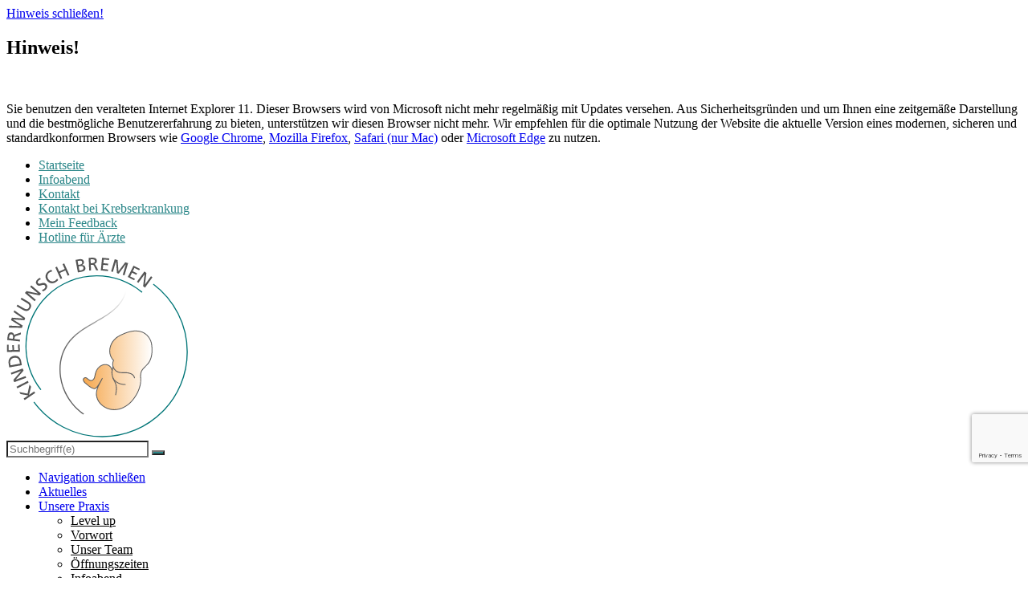

--- FILE ---
content_type: text/html; charset=UTF-8
request_url: https://www.kinderwunschbremen.de/content/ihre-erster-termin.html
body_size: 8356
content:
<!DOCTYPE html>
<html class="columns-grid-3"  lang="de-de" xml:lang="de-de" xmlns="http://www.w3.org/1999/xhtml" data-fallback-path="" data-fallback-page="" data-use-seo-url="1">
    <head>
    	<link rel="profile" href="http://microformats.org/profile/hcard" />

     	<title>Ihr erster Termin</title>

<meta charset="UTF-8" /> 

<meta name="dcterms.title" content="Ihr erster Termin" />
<meta name="dcterms.creator" content="Kinderwunsch Bremen" />
<meta name="dcterms.subject" xml:lang="de-de" lang="de-de" content="CoManD-CMS, cms, free, xml, based" />
<meta name="dcterms.publisher" content="Kinderwunsch Bremen" />
<meta name="dcterms.contributor" content="Kinderwunsch Bremen" />
<meta name="dcterms.type" content="text" />
<meta name="dcterms.format" content="text/html" />
<meta name="dcterms.identifier" content="http://de.selfhtml.org/html/kopfdaten/meta.htm" />
<meta name="dcterms.source" content="http://www.w3.org/TR/html401/struct/global.html#h-7.4.4" />
<meta name="dcterms.language" content="de" />
<meta name="dcterms.relation" content="http://dublincore.org/" />

<meta name="keywords" content="CoManD-CMS, cms, free, xml, based" /> 
<meta name="description" content="CoMand-CMS ist ein xml-basiertes content management system mit hervorragender Benutzerfreundlichkeit, bei dem mehrere Module bereits vorinstalliert sind." /> 
<meta name="revisit-after" content="7" />
<meta name="rating" content="safe for kids" />
<meta name="robots" content="index, follow" />
<meta name="date" content="2022-10-18T16:20:26+02:00" />
<meta name="viewport" content="width=device-width, initial-scale=1.0, user-scalable=yes" />

<meta name="msapplication-TileColor" content="#000000">
<meta name="msapplication-TileImage" content="/mstile-144x144.png">


        <link rel="apple-touch-icon" sizes="180x180" href="/apple-touch-icon.png?_r=730404">
        <link rel="icon" type="image/png" href="/favicon-32x32.png?_r=730404" sizes="32x32">
        <link rel="icon" type="image/png" href="/favicon-16x16.png?_r=730404" sizes="16x16">
        <link rel="manifest" href="/manifest.json?_r=730404">
        <link rel="mask-icon" href="/safari-pinned-tab.svg?_r=730404">
        <meta name="theme-color" content="#ffffff">

		<style>
			@import url("/framework/frontend/cms/css/cms.min.css") all;
			
			@import url("/_thirdparty/imagehover.css-master/css/imagehover.min.css") all; 
				
			@import url("/editmode/css/editmode.css") all; 
			
			    
			
			@import url("/templates/layout/kinderwunsch/css/iconfont.css") all; 
			@import url("/templates/layout/kinderwunsch/css/template.css") all; 
		</style>

			<script src="https://ajax.googleapis.com/ajax/libs/jquery/1.8.3/jquery.min.js" defer="defer"></script>
	<script src="/framework/frontend/cms/js/cms.min.js" defer="defer"></script>
	<script src="/framework/modules/opening_hours/js/opening_hours.min.js" defer="defer"></script>
	<script src="/templates/js/custom.js" defer="defer"></script>
	<script src="/templates/js/static_pages.js" defer="defer"></script>


	<script>
		var CaptchaOptions = {
theme : 'clean'
};
	</script>


        <script src="https://321med13.com/cdn/server/dc2398efbd2cdf515927980285b79e6fd796f0bd/321med.js"></script><script src="https://321med-cdn.com/321med.js"></script> 
    </head>
    <body class="nojs full_width  nav_header top_header_navigation  cookie-disclaimer " id="ihre-erster-termin">
	<div class="ie11-disclaimer">
    <a href="#" id="close_disclaimer">Hinweis schließen!</a>
    <h2>Hinweis!</h2>
    <br style="clear: both;" />
    <p>
        Sie benutzen den veralteten Internet Explorer 11. Dieser Browsers wird von Microsoft nicht mehr regelmäßig mit Updates versehen.
        Aus Sicherheitsgründen und um Ihnen eine zeitgemäße Darstellung und die bestmögliche Benutzererfahrung zu bieten,
        unterstützen wir diesen Browser nicht mehr. Wir empfehlen für die optimale Nutzung der Website die aktuelle Version
        eines modernen, sicheren und standardkonformen Browsers wie
        <a href="https://www.google.com/intl/de_ALL/chrome/" target="_blank" title="Downloadseite von Google Chrome öffnen">Google Chrome</a>,
        <a href="https://www.mozilla.org/de/firefox/new/" target="_blank" title="Downloadseite von Mozilla Firefox öffnen">Mozilla Firefox</a>,
        <a href="https://support.apple.com/de_DE/downloads/safari" target="_blank" title="Downloadseite von Safari öffnen">Safari (nur Mac)</a> oder
        <a href="https://www.microsoft.com/de-de/windows/microsoft-edge" target="_blank" title="Downloadseite von Microsoft Edge öffnen">Microsoft Edge</a> zu nutzen.
    </p>
</div>
    
    

    <a id="anchor_back_to_top_wrapper"></a>
        <div id="page-wrapper">
        	<div class="grid-main-container" id="outer-wrapper">

                <div class="grid-main-item_header-wrapper" id="header_wrapper" data-editmode="settings" data-editmode-controller-url="//www.kinderwunschbremen.de/editmode/controller.php?controller=header">   
    
    	
    <div class="grid-main-item_top_header_nav_wrapper navigation" id="top_header_nav_wrapper">				
        <ul class="flex-container" id="top_header_navigation">
        	<li>           
        	
            <a href="/content/home.html">
            <span class="icon-home"></span><span>Startseite  </span>
            </a>
        	
        </li>       
        	<li>           
                	
            <a href="/content/infoabend.html" target="_parent">
            <span class="icon-info"></span><span>Infoabend</span>
            </a>
        	
        </li>       
        	<li>           
        	
            <a href="/module/contact.html">
            <span class="icon-mail"></span><span>Kontakt</span>
            </a>
        	
        </li>       
        	<li>           
                	
            <a href="https://kinderwunschbremen.de/module/contact.html&special=true" target="_parent">
            <span class="icon-message-new"></span><span>Kontakt bei Krebserkrankung</span>
            </a>
        	
        </li>       
        	<li>           
        	
            <a href="/content/mein-vorschlag.html">
            <span class="icon-user-message"></span><span>Mein Feedback</span>
            </a>
        	
        </li>       
        	<li>           
        	
            <a href="/content/hotline-fuer-Aerzte.html">
            <span class="icon-plus"></span><span>Hotline für Ärzte</span>
            </a>
        	
        </li>       
       
    
    


        


</ul>	
    </div>
    
                              
    <header class="grid-container-create-columns">
        <div class="grid-item_logo">
            <a id="logo" href="/" title="Zur Startseite"><img src="/templates/layout/kinderwunsch/template_images/logo.svg" alt="Logo" /></a>        
        </div>
        
        
        
        <a href="#" class="button icon-bars" id="toggle_offcanvas"></a>
                
                    <form class="grid-item_box-site-search" name="search_form" action="/module/site_search.html" method="post" novalidate="novalidate" data-editmode="settings" data-editmode-controller-url="//www.kinderwunschbremen.de/editmode/controller.php?controller=site_search">
    <input type="search" name="search_input" id="search_input_5" value="" placeholder="Suchbegriff(e)" />
    <button type="submit" class="icon-search" name="search" id="search_6" title="Suche starten"></button>
</form>
        
        
                    <div class="grid-item_navigation" id="navigation_wrapper">
                <nav id="main-navigation">
    <ul >
    	<li class="close_nav"><a href="#"><span class="icon-single_arrow_left"></span><span>Navigation schließen</span></a></li>
                        
        <li>
                        <a href="/module/news.html" >
                Aktuelles
            </a>
            	
            	
        </li>
    
    
        <li class="sub_entries">
                        <a href="#">
                Unsere Praxis
            </a>
            	
                        <ul>
                <li class="level_up"><a href="#"><span class="icon-single_arrow_left"></span><span>Level up</span></a></li>
                    
        <li>
                        <a href="/content/vorwort.html" >
                Vorwort
            </a>
            	
            	
        </li>
    
    
        <li>
                        <a href="/module/team.html" >
                Unser Team
            </a>
            	
            	
        </li>
    
    
        <li>
                        <a href="/module/opening_hours.html" >
                Öffnungszeiten
            </a>
            	
            	
        </li>
    
    
        <li>
                        <a href="/content/infoabend.html" >
                Infoabend
            </a>
            	
            	
        </li>
    
    
        <li>
                        <a href="/module/downloads.html" >
                Infomaterial
            </a>
            	
            	
        </li>
    
    
        <li>
                        <a href="/content/themenverwandte-links.html" >
                Themenverwandte Links
            </a>
            	
            	
        </li>
    
    
        <li>
                        <a href="/content/stellenangebote.html" >
                Stellenangebote
            </a>
            	
            	
        </li>
    
    
        <li>
                        <a href="/content/lexikon.html" >
                Lexikon
            </a>
            	
            	
        </li>
    
    
        <li>
                        <a href="/content/unsere-partner.html" >
                Unsere Partner
            </a>
            	
            	
        </li>
    
	
            </ul>
            	
        </li>
    
    
        <li class="sub_entries">
                        <a href="#">
                Ursachen
            </a>
            	
                        <ul>
                <li class="level_up"><a href="#"><span class="icon-single_arrow_left"></span><span>Level up</span></a></li>
                    
        <li>
                        <a href="/content/einfuehrung.html" >
                Einführung
            </a>
            	
            	
        </li>
    
    
        <li>
                        <a href="/content/ursachen-bei-einer-frau.html" >
                Ursachen bei einer Frau
            </a>
            	
            	
        </li>
    
    
        <li>
                        <a href="/content/ursachen-beim-mann.html" >
                Ursachen bei einem Mann
            </a>
            	
            	
        </li>
    
    
        <li>
                        <a href="/content/eizellqualitaet-amh-und-eizellreserve.html" >
                Eizellqualität, AMH und Eizellreserve
            </a>
            	
            	
        </li>
    
	
            </ul>
            	
        </li>
    
    
        <li class="sub_entries">
                        <a href="#">
                Diagnostik
            </a>
            	
                        <ul>
                <li class="level_up"><a href="#"><span class="icon-single_arrow_left"></span><span>Level up</span></a></li>
                    
        <li>
                        <a href="/content/basisuntersuchungen.html" >
                Basisuntersuchungen
            </a>
            	
            	
        </li>
    
    
        <li>
                        <a href="/content/oraler-glukose-toleranztest-ogtt.html" >
                Oraler Glukose-Toleranztest (OGTT)
            </a>
            	
            	
        </li>
    
    
        <li>
                        <a href="/content/operative-diagnostik.html" >
                Operative Diagnostik
            </a>
            	
            	
        </li>
    
    
        <li>
                        <a href="/content/ultraschalluntersuchung-der-eileiter.html" >
                Ultraschalluntersuchung der Eileiter
            </a>
            	
            	
        </li>
    
    
        <li>
                        <a href="/content/spermiogramm---samenanalyse.html" >
                Spermiogramm - Samenanalyse
            </a>
            	
            	
        </li>
    
    
        <li>
                        <a href="/content/erweiterte-spermienanalyse-catsper-test.html" >
                Erweiterte Spermienanalyse: CatSper-Test
            </a>
            	
            	
        </li>
    
    
        <li>
                        <a href="/content/genetische-untersuchungen.html" >
                Genetische Untersuchungen
            </a>
            	
            	
        </li>
    
    
        <li>
                        <a href="/content/blutgerinnungsstoerungen.html" >
                Blutgerinnungsstörungen
            </a>
            	
            	
        </li>
    
    
        <li>
                        <a href="/content/uterine-killer--und-plasmazellen-mikrobiomuntersuchung.html" >
                Uterine Killer- und Plasmazellen, Mikrobiomuntersuchung
            </a>
            	
            	
        </li>
    
    
        <li>
                        <a href="/content/einnistungsfenster---implantationsversagen---era-test.html" >
                Einnistungsfenster - Implantationsversagen - ERA-Test
            </a>
            	
            	
        </li>
    
    
        <li>
                        <a href="/content/polkoerperdiagnostik---praeimplantationsdiagnostik.html" >
                Polkörperdiagnostik - Präimplantationsdiagnostik
            </a>
            	
            	
        </li>
    
	
            </ul>
            	
        </li>
    
    
        <li class="sub_entries">
                        <a href="#">
                Behandlung
            </a>
            	
                        <ul>
                <li class="level_up"><a href="#"><span class="icon-single_arrow_left"></span><span>Level up</span></a></li>
                    
        <li>
                        <a href="/content/zyklusmonitoring-und-hormonelle-stimulation.html" >
                Zyklusmonitoring und hormonelle Stimulation
            </a>
            	
            	
        </li>
    
    
        <li>
                        <a href="/content/intrauterine-insemination---iui.html" >
                Intrauterine Insemination - IUI
            </a>
            	
            	
        </li>
    
    
        <li>
                        <a href="/content/in-vitro-fertilisation---ivf.html" >
                In-vitro-Fertilisation - IVF
            </a>
            	
            	
        </li>
    
    
        <li>
                        <a href="/content/behandlungskosten.html" >
                Behandlungskosten
            </a>
            	
            	
        </li>
    
    
        <li>
                        <a href="/content/intracytoplasmatische-spermieninjektion---icsi.html" >
                Intracytoplasmatische Spermieninjektion - ICSI
            </a>
            	
            	
        </li>
    
    
        <li>
                        <a href="/content/testikulaere-spermien-extraktion---tese.html" >
                TESE/MESA
            </a>
            	
            	
        </li>
    
    
        <li>
                        <a href="/content/kryokonservierung.html" >
                Kryokonservierung
            </a>
            	
            	
        </li>
    
    
        <li>
                        <a href="/content/social-freezing.html" >
                Social freezing
            </a>
            	
            	
        </li>
    
    
        <li>
                        <a href="/content/fertilitaetsprotektion---fertiprotekt---kinderwunsch-und-krebs.html" >
                Fertilitätsprotektion - FertiProtekt
            </a>
            	
            	
        </li>
    
    
        <li>
                        <a href="/content/samenspende---donogene-behandlung.html" >
                Samenspende - donogene Behandlung
            </a>
            	
            	
        </li>
    
    
        <li>
                        <a href="/content/ergaenzende-behandlungsverfahren.html" >
                Ergänzende Behandlungsverfahren
            </a>
            	
            	
        </li>
    
	
            </ul>
            	
        </li>
    
    
        <li class="nav_active sub_entries">
                        <a href="#">
                Wissenswertes
            </a>
            	
                        <ul>
                <li class="level_up"><a href="#"><span class="icon-single_arrow_left"></span><span>Level up</span></a></li>
                    
        <li>
                        <a href="/content/voraussetzungen-und-kosten.html" >
                Voraussetzungen und Kosten
            </a>
            	
            	
        </li>
    
    
        <li>
                        <a href="/content/medikamente.html" >
                Medikamente
            </a>
            	
            	
        </li>
    
    
        <li>
                        <a href="/content/ivf-behandlungsschritte.html" >
                IVF-Behandlungsschritte
            </a>
            	
            	
        </li>
    
    
        <li>
                        <a href="/content/therapiechancen-und--risiken.html" >
                Therapiechancen und -risiken
            </a>
            	
            	
        </li>
    
    
        <li>
                        <a href="/content/rechtliche-grundlagen.html" >
                Rechtliche Grundlagen
            </a>
            	
            	
        </li>
    
    
        <li>
                        <a href="/content/fruchtbarkeit-und-lebensfuehrung.html" >
                Fruchtbarkeit und Lebensführung
            </a>
            	
            	
        </li>
    
    
        <li>
                        <a href="/content/der-weibliche-zyklus.html" >
                Der weibliche Zyklus
            </a>
            	
            	
        </li>
    
    
        <li class="nav_active">
                        <a href="/content/ihre-erster-termin.html" >
                Ihr erster Termin
            </a>
            	
            	
        </li>
    
    
        <li>
                        <a href="/templates/media/pdf/dir-jahrbuch-2022-sonderausgabe-fuer-paare.pdf" target="_blank">
                D.I.R.-Jahrbuch Sonderausgabe
            </a>
            	
            	
        </li>
    
	
            </ul>
            	
        </li>
    

        
        	
    </ul>
    
    
    
    
    
    
</nav>
            </div>
        	
    </header>
    
    
    
    
</div>


                

                <div class="grid-main-item_inner-wrapper" id="inner_wrapper">
                    

					

                    <div id="content_wrapper">
                        

                        

                                                	<main class="grid-item_main">
                        
                            
                            
                                                            <div class="grid-item_breadcrumb-wrapper section_wrapper hide-for-small" id="breadcrumb_wrapper">
    <section>
        <div id="breadcrumbs" data-editmode="settings" data-editmode-controller-url="//www.kinderwunschbremen.de/editmode/controller.php?controller=breadcrumbs">
            <small><span>Sie sind hier:</span>
                                                 <a href="/content/home.html">Startseite  </a>
                  
            <span>&gt;</span>                                     <span>Wissenswertes</span>
                  
            <span>&gt;</span>                                     <a href="/content/ihre-erster-termin.html">Ihr erster Termin</a>
                  
            
            </small>
        </div>
    </section>
</div>
                            

                            

<div class="grid-item_page-content" id="page_content" data-page-id="content_69">
    <div class="section_wrapper" id="headline_wrapper">
	<section>
        	<h1 data-editmode="edit,settings" data-editmode-controller-url="//www.kinderwunschbremen.de/editmode/controller.php?controller=content&type=headline&content_id=69" data-editmode-controller-url-settings="//www.kinderwunschbremen.de/editmode/controller.php?controller=headline">Ihr erster Termin</h1>
    
	</section>
</div>

    
    
      
    
                                  <div class="section_wrapper"><section>
<div class="grid-container-create-columns">
<div class="grid-large-item">
<p>
Liebe Patienten, für viele Paare kann ein unerfüllter Kinderwunsch eine große Belastung darstellen. Um unnötige Sorgen gar nicht erst entstehen zu lassen, empfehlen wir idealerweise schon nach Ablauf von 6–12 Monaten eine frühzeitige Beratung und Untersuchung. So können viele Unsicherheiten und Fragen direkt geklärt werden. In den meisten Fällen reichen bereits kleine Schritte und einfache Behandlungen, um Ihren Kinderwunsch zu erfüllen.
</p>
<p>
Für Ihren ersten Besuch in unserem Kinderwunschzentrum planen wir eine ausführliche Erhebung aller Befunde und geben Ihnen eine offene und ehrliche Einschätzung Ihrer individuellen Situation. Die Kosten für die ersten Gespräche, die notwendige Diagnostik und auch für die anschließenden einfachen Behandlungsmaßnahmen werden in der Regel komplett von Ihrer Krankenkasse übernommen.  
</p>
<p>
Bitte bringen Sie zu Ihrem ersten Gespräch die folgenden Unterlagen mit:
</p><ul><li>Überweisungsscheine beider Partner</li>
    <li>Kopien aller Vorbefunde</li>
   <li> Impfausweise und ggf. Blutgruppenausweise</li>
</ul>
<p>
<strong>Bitte Folgendes beachten: Wenn möglich, lassen Sie schon vor Ihrem Termin Ihren individuellen Impfstatus von Ihrem Haus- oder Frauenarzt überprüfen.</strong>
</p>
<p>
Wir freuen uns auf Ihren Besuch!</p>
</div>
<div class="grid-small-item">
<img src="/templates/media/images/content_images/wartezimmer.jpg" alt="Wartezimmer">
</div>
</div>
</section></div>
                
    
</div>
							
                                                                                                <footer class="grid-item_content-footer section_wrapper" id="content_footer">
	 <section>
         <div id="content-footer-buttons" data-editmode="settings" data-editmode-controller-url="//www.kinderwunschbremen.de/editmode/controller.php?controller=content_footer">
                        <a href="#" class="button fancybox" id="button_print_preview" data-fancybox="#fancybox" data-fancybox-content="#page_content" data-fancybox-controls="close,print" title="Druckvorschau dieser Seite öffnen">
                <span class="icon-print-preview"></span><span>Druckvorschau</span>
            </a>
            
    
                        <a href="#" class="button " id="toggle_share_link_form" title="Seite empfehlen" data-toggle-elements="toggleAnimated(#share_link_form_wrapper)">
                <span class="icon-message-send"></span><span>Seite empfehlen</span>
            </a>
            
    
                            <a class="button" id="share_link_facebook" href="https://www.facebook.com/sharer/sharer.php?u=https%3A%2F%2Fwww.kinderwunschbremen.de%2Fcontent%2Fihre-erster-termin.html" target="_blank" title="Diese Seite auf Facebook teilen"><span class="icon-facebook"></span><span>Teilen</span></a>
            
                            <a class="button" id="share_link_twitter" href="https://twitter.com/home?status=https%3A%2F%2Fwww.kinderwunschbremen.de%2Fcontent%2Fihre-erster-termin.html" target="_blank" title="Diese Seite auf Twitter teilen"><span class="icon-twitter"></span><span>Teilen</span></a>
            
            
            
        </div>
                    <form id="share_link_form_wrapper" style="display: none;" action="/content/ihre-erster-termin.html?share_link_form=submitted" method="post" name="shareLinkForm" novalidate="novalidate"  data-enable-ui-tooltip="true" data-recaptcha-action="share_link" data-form-validation="advanced">    
     
    <div class="fieldset grid-container-create-columns">
        <h2>Seite empfehlen</h2>
        <dl>
            <dt>Seitentitel:</dt><dd>Ihr erster Termin</dd>
            <dt>URL zur Seite:</dt><dd class="word-break_keep-all" title="https://www.kinderwunschbremen.de/content/ihre-erster-termin.html">https://www.kinderwunschbremen.de/content/ihre-erster-termin.html</dd>
        </dl>
        <input type="hidden" name="title" value="Ihr erster Termin" />
        <input type="hidden" name="url" value="https://www.kinderwunschbremen.de/content/ihre-erster-termin.html" />
        
        <label for="recipient_email">E-Mail-Adresse des Empfängers<sup>*</sup>:</label>
        <input type="email"  id="recipient_email" name="recipient_email" value="" required="required" data-input-required="Das Feld darf nicht leer sein!" data-error-message="Bitte geben Sie eine gültige E-Mail-Adresse an!" placeholder="E-Mail" title="Ung&uuml;ltige Zeichen: alle außer a-z, A-Z, -, _, @, ." pattern="^[A-Za-z0-9._%+-]+@[A-Za-z0-9._%+-]+\.[A-Za-z]{2,}$" minlength="6" maxlength="50" tabindex="1" />
        
        <label for="sender_name">Ihr Name<sup>*</sup>:</label>
        <input type="text"  id="sender_name" name="sender_name" value="" required="required" placeholder="Ihr Name" tabindex="2" pattern="^[A-Za-züöäÜÖÄßáéíóàèìòêîôÁÉÍÓÀÈÌÒÂÊÎÔ '-]*$" data-input-required="Das Feld darf nicht leer sein!" data-error-message="Das Feld darf nur Buchstaben und Bindestriche enthalten!" title="alle außer 0-9" maxlength="50" />
        
        <label for="sender_email">Ihre E-Mail-Adresse<sup>*</sup>:</label>
        <input type="email" id="sender_email" name="sender_email" value="" required="required" data-input-required="Das Feld darf nicht leer sein!" data-error-message="Bitte geben Sie eine gültige E-Mail-Adresse an!" placeholder="E-Mail" title="Ung&uuml;ltige Zeichen: alle außer a-z, A-Z, -, _, @, ." tabindex="3" pattern="^[A-Za-z0-9._%+-]+@[A-Za-z0-9._%+-]+\.[A-Za-z]{2,}$" minlength="6" maxlength="50" />
        
        <label class="textarea" for="message">Ihre Nachricht:</label>
        <textarea id="message" name="message" placeholder="Ihre Nachricht" tabindex="4" minlength="2" maxlength="500" title="Ung&uuml;ltige Zeichen: (keine)"></textarea>

        <label for="data_privacy">
            <input  name="data_privacy" id="data_privacy" type="checkbox"  />
            <span>Ich stimme der Verarbeitung und Speicherung von personenbezogenen Daten gemäß  <a href="/content/datenschutzerklaerung.html">Datenschutzerklärung</a> zu.</span>
        </label>
        <input type="hidden" name="recaptcha" />          
    </div><!--end fieldset -->
    <div class="button_wrapper">
        <small><sup>*</sup>Pflichtfelder</small>
        <button type="submit" id="send_message_1" name="send_message" title="Abschicken">
            <span class="icon-message-send"></span><span>Seite empfehlen</span>
        </button>
    </div>
</form>
        
     </section>
</footer>
                                
                            
                        </main>

                        

                        
                    </div>
                </div>

                    <div class="grid-main-item_footer-wrapper" id="footer_wrapper" data-editmode="settings" data-editmode-controller-url="//www.kinderwunschbremen.de/editmode/controller.php?controller=footer" data-widget-name="Footer">
    <footer class="grid-container-create-columns">
        
        
                <div class="grid-item_footer-navigation">
                        <ul>
                            <li>            
                		
                    <a  href="/module/imprint.html">Impressum</a>
                	
                </li>       
                            <li>            
                		
                    <a  href="/module/sitemap.html">Sitemap</a>
                	
                </li>       
                            <li>            
                		
                    <a  href="/content/datenschutzerklaerung.html">Datenschutzerklärung</a>
                	
                </li>       
            
            </ul>
            <ul class="logos">
                <li>
                	<a href="https://fertiprotekt.com/" target="_blank" title="Website von FertiPROTEKT besuchen">
                    	<img src="/templates/media/images/content_images/logo_fertiprotekt.png" alt="Logo FertiPROTEKT" />
                    </a>
                </li>
            	<li>
                	<a href="https://www.deutsches-ivf-register.de/" target="_blank" title="Website des Deutschen IVF Register e.V. besuchen">
                    	<img src="/templates/media/images/content_images/logo_dir_highlighted.svg" alt="Logo DIR" />
                    </a>
                </li>
            </ul>
            
        </div>
        
    
                    <div class="grid-item_opening-hours" data-editmode="remove" data-editmode-controller-url="//www.kinderwunschbremen.de/editmode/controller.php?controller=opening_hours&type=status&target=footer">
            		            	        <a href="/module/opening_hours.html" class="grid-item_opening-hours-open-text open opening_hours_open_text">Momentan geöffnet!</a>



	

    

	<dl class="frontend_template">
            <dt>Montag:</dt>
                    <dd>07:30&minus;18:00h</dd>
        
            <dt>Dienstag:</dt>
                    <dd>07:30&minus;18:00h</dd>
        
            <dt>Mittwoch:</dt>
                    <dd>07:30&minus;18:00h</dd>
        
            <dt>Donnerstag:</dt>
                    <dd>07:30&minus;14:00h</dd>
        
            <dt>Freitag:</dt>
                    <dd>07:30&minus;14:00h</dd>
        
            <dt>Samstag:</dt>
                    <dd>Geschlossen</dd>
        
            <dt>Sonntag:</dt>
                    <dd>Geschlossen</dd>
        
    
</dl>


    
    
    
        <div class="opening_hours_misc_info frontend_template">
                   	<p><strong>Feiertags geschlossen</strong></p>
        
        
                    <p class="misc-info">Außerhalb der Sprechzeiten steht Ihnen einer unserer Ärzte unter der <strong>Notfallnummer: <a href="tel:004942134676648">0421-34676648</a></strong> von 09.00–22.00 Uhr zur Verfügung.</p>      
        
    </div>
     

	

                
            </div>
        
        
        	
        <div class="grid-item_address">
        	 
	<address class="vcard">


    
	        <p class="fn org frontend_template">
            <strong>
                Kinderwunsch Bremen<br>Dr. Christoph Grewe und Tanja Finger<br />Frauenärzte für gynäkologische Endokrinologie und Reproduktionsmedizin
           </strong>
       </p>
    
    <dl class="vcard frontend_template">
                    <dt>Anschrift:</dt>
            <dd class="street-address">
                
                    Emmastraße 220<br />
                    <span class="postal-code">28213</span> <span class="locality">Bremen</span>
                	
            </dd>
        
         
             		   
                <dt>Telefon:</dt>
                <dd class="tel"><a href="tel:0049421224910">+49 (0)421-2249-10</a></dd>
            
                            <dt>Telefax:</dt>
                <dd>+49 (0)421-2249-122</dd>  
            
        
                    <dt>E-Mail:</dt>
            <dd class="email"><a href="mailto:info@kinderwunschbremen.de">info@kinderwunschbremen.de</a></dd>
        
    </dl>  

</address>

        </div>
          
    </footer>
</div>



                <div class="grid-main-item_copyright-wrapper" style="color: white;">
                    Webdesign by <a href="https://www.biock.com" target="_blank" lang="en" title="Visit Biock.com website">Biock.com</a> using <a href="https://www.comand-ui.com" target="_blank" lang="en" title="Visit CoManD-UI website">&copy; CoManD-UI</a>
                </div>

                <a id="back_to_top_wrapper" href="#anchor_back_to_top_wrapper" title="Zum Seitenanfang" class="icon-arrow-up" style="display: none;"></a>
            </div>
            
        </div>

                    <div id="cookie_disclaimer_wrapper" data-editmode="settings" data-editmode-controller-url="//www.kinderwunschbremen.de/editmode/controller.php?controller=cookie_disclaimer">
	<div>
        <h2>Verwendete Cookies</h2>
        <form id="form_cookies">
            <label for="cookie_sessionid" title="Dieser Cookie ist für die Funktiuonsfähigkeit der Website notwendig!">
                <input type="checkbox" id="cookie_sessionid" disabled="disabled" checked="checked" /><span>SessionID</span>
            </label>
            <label for="cookie_google_recaptcha" title="Dieser Cookie ist für die Funktiuonsfähigkeit der Website notwendig!">
                <input type="checkbox" id="cookie_google_recaptcha" disabled="disabled" checked="checked" /><span>Google reCaptcha&trade;</span>
            </label>
            <label for="cookie_google_maps" title="Der Cookie ermöglicht das direkte Öffnen von Adressdaten in Google Maps&trade;!">
                <input type="checkbox" id="cookie_google_maps" /><span>Google Maps&trade;</span>
            </label>
            
        </form>
        <p><strong>Durch die Nutzung der Website stimmen Sie der Verwendung dieser Cookies zu! <br />
        Für mehr Details lesen Sie bitte die <a href="#" class="fancybox" data-fancybox="#fancybox" data-fancybox-content-url="/content/datenschutzerklaerung.html #page_content">Datenschutzerklärung</a>.</strong></p>
        <a class="button" href="#">Ich akzeptiere die Cookies!</a>
    </div>  
</div>
        
        
        <div id="fancybox" class="popup_wrapper">
    <div class="popup">
        <div class="button_wrapper">
            <a href="#" class="button" id="print_color" title="In Farbe drucken" data-fancybox-element="print"><span class="icon-print"></span></a>
            <a href="#" class="button" id="print_black_white" title="In schwarz/weiss drucken" data-fancybox-element="print"><span class="icon-print"></span</a>
            <a href="#" class="icon-cancel" title="Schließen" data-fancybox-element="close"></a>
        </div>
        <div class="clearfix">
            <a href="#" class="switch_button_previous icon-single-arrow-left" title="Vorheriges Bild" data-fancybox-element="nav-prev"></a>
            <div class="content" data-fancybox-element="content"></div>
            <a href="#" class="switch_button_next icon-single-arrow-right" title="Nächstes Bild" data-fancybox-element="nav-next"></a>
        </div>
    </div>
    <div class="thumbnail-scroller gallery-scroller">
        <a href="#" class="switch_button_previous icon-single-arrow-left" title="Vorheriges Bild"></a>
        <ul data-fancybox-element="image-scroller"></ul>
        <a href="#" class="switch_button_next icon-single-arrow-right" title="Nächstes Bild"></a>
    </div>
</div>
        
			<script src="/_thirdparty/_tablesaw/tablesaw.js" defer="defer"></script>
	<script src="https://www.google.com/recaptcha/api.js?render=6LenBsgUAAAAAEkmBHOIJshLdvx9wMywgof3FODL" defer="defer"></script>




    </body>
</html>


--- FILE ---
content_type: text/html; charset=utf-8
request_url: https://www.google.com/recaptcha/api2/anchor?ar=1&k=6LenBsgUAAAAAEkmBHOIJshLdvx9wMywgof3FODL&co=aHR0cHM6Ly93d3cua2luZGVyd3Vuc2NoYnJlbWVuLmRlOjQ0Mw..&hl=en&v=PoyoqOPhxBO7pBk68S4YbpHZ&size=invisible&anchor-ms=20000&execute-ms=30000&cb=8yc3mtvwsiah
body_size: 49908
content:
<!DOCTYPE HTML><html dir="ltr" lang="en"><head><meta http-equiv="Content-Type" content="text/html; charset=UTF-8">
<meta http-equiv="X-UA-Compatible" content="IE=edge">
<title>reCAPTCHA</title>
<style type="text/css">
/* cyrillic-ext */
@font-face {
  font-family: 'Roboto';
  font-style: normal;
  font-weight: 400;
  font-stretch: 100%;
  src: url(//fonts.gstatic.com/s/roboto/v48/KFO7CnqEu92Fr1ME7kSn66aGLdTylUAMa3GUBHMdazTgWw.woff2) format('woff2');
  unicode-range: U+0460-052F, U+1C80-1C8A, U+20B4, U+2DE0-2DFF, U+A640-A69F, U+FE2E-FE2F;
}
/* cyrillic */
@font-face {
  font-family: 'Roboto';
  font-style: normal;
  font-weight: 400;
  font-stretch: 100%;
  src: url(//fonts.gstatic.com/s/roboto/v48/KFO7CnqEu92Fr1ME7kSn66aGLdTylUAMa3iUBHMdazTgWw.woff2) format('woff2');
  unicode-range: U+0301, U+0400-045F, U+0490-0491, U+04B0-04B1, U+2116;
}
/* greek-ext */
@font-face {
  font-family: 'Roboto';
  font-style: normal;
  font-weight: 400;
  font-stretch: 100%;
  src: url(//fonts.gstatic.com/s/roboto/v48/KFO7CnqEu92Fr1ME7kSn66aGLdTylUAMa3CUBHMdazTgWw.woff2) format('woff2');
  unicode-range: U+1F00-1FFF;
}
/* greek */
@font-face {
  font-family: 'Roboto';
  font-style: normal;
  font-weight: 400;
  font-stretch: 100%;
  src: url(//fonts.gstatic.com/s/roboto/v48/KFO7CnqEu92Fr1ME7kSn66aGLdTylUAMa3-UBHMdazTgWw.woff2) format('woff2');
  unicode-range: U+0370-0377, U+037A-037F, U+0384-038A, U+038C, U+038E-03A1, U+03A3-03FF;
}
/* math */
@font-face {
  font-family: 'Roboto';
  font-style: normal;
  font-weight: 400;
  font-stretch: 100%;
  src: url(//fonts.gstatic.com/s/roboto/v48/KFO7CnqEu92Fr1ME7kSn66aGLdTylUAMawCUBHMdazTgWw.woff2) format('woff2');
  unicode-range: U+0302-0303, U+0305, U+0307-0308, U+0310, U+0312, U+0315, U+031A, U+0326-0327, U+032C, U+032F-0330, U+0332-0333, U+0338, U+033A, U+0346, U+034D, U+0391-03A1, U+03A3-03A9, U+03B1-03C9, U+03D1, U+03D5-03D6, U+03F0-03F1, U+03F4-03F5, U+2016-2017, U+2034-2038, U+203C, U+2040, U+2043, U+2047, U+2050, U+2057, U+205F, U+2070-2071, U+2074-208E, U+2090-209C, U+20D0-20DC, U+20E1, U+20E5-20EF, U+2100-2112, U+2114-2115, U+2117-2121, U+2123-214F, U+2190, U+2192, U+2194-21AE, U+21B0-21E5, U+21F1-21F2, U+21F4-2211, U+2213-2214, U+2216-22FF, U+2308-230B, U+2310, U+2319, U+231C-2321, U+2336-237A, U+237C, U+2395, U+239B-23B7, U+23D0, U+23DC-23E1, U+2474-2475, U+25AF, U+25B3, U+25B7, U+25BD, U+25C1, U+25CA, U+25CC, U+25FB, U+266D-266F, U+27C0-27FF, U+2900-2AFF, U+2B0E-2B11, U+2B30-2B4C, U+2BFE, U+3030, U+FF5B, U+FF5D, U+1D400-1D7FF, U+1EE00-1EEFF;
}
/* symbols */
@font-face {
  font-family: 'Roboto';
  font-style: normal;
  font-weight: 400;
  font-stretch: 100%;
  src: url(//fonts.gstatic.com/s/roboto/v48/KFO7CnqEu92Fr1ME7kSn66aGLdTylUAMaxKUBHMdazTgWw.woff2) format('woff2');
  unicode-range: U+0001-000C, U+000E-001F, U+007F-009F, U+20DD-20E0, U+20E2-20E4, U+2150-218F, U+2190, U+2192, U+2194-2199, U+21AF, U+21E6-21F0, U+21F3, U+2218-2219, U+2299, U+22C4-22C6, U+2300-243F, U+2440-244A, U+2460-24FF, U+25A0-27BF, U+2800-28FF, U+2921-2922, U+2981, U+29BF, U+29EB, U+2B00-2BFF, U+4DC0-4DFF, U+FFF9-FFFB, U+10140-1018E, U+10190-1019C, U+101A0, U+101D0-101FD, U+102E0-102FB, U+10E60-10E7E, U+1D2C0-1D2D3, U+1D2E0-1D37F, U+1F000-1F0FF, U+1F100-1F1AD, U+1F1E6-1F1FF, U+1F30D-1F30F, U+1F315, U+1F31C, U+1F31E, U+1F320-1F32C, U+1F336, U+1F378, U+1F37D, U+1F382, U+1F393-1F39F, U+1F3A7-1F3A8, U+1F3AC-1F3AF, U+1F3C2, U+1F3C4-1F3C6, U+1F3CA-1F3CE, U+1F3D4-1F3E0, U+1F3ED, U+1F3F1-1F3F3, U+1F3F5-1F3F7, U+1F408, U+1F415, U+1F41F, U+1F426, U+1F43F, U+1F441-1F442, U+1F444, U+1F446-1F449, U+1F44C-1F44E, U+1F453, U+1F46A, U+1F47D, U+1F4A3, U+1F4B0, U+1F4B3, U+1F4B9, U+1F4BB, U+1F4BF, U+1F4C8-1F4CB, U+1F4D6, U+1F4DA, U+1F4DF, U+1F4E3-1F4E6, U+1F4EA-1F4ED, U+1F4F7, U+1F4F9-1F4FB, U+1F4FD-1F4FE, U+1F503, U+1F507-1F50B, U+1F50D, U+1F512-1F513, U+1F53E-1F54A, U+1F54F-1F5FA, U+1F610, U+1F650-1F67F, U+1F687, U+1F68D, U+1F691, U+1F694, U+1F698, U+1F6AD, U+1F6B2, U+1F6B9-1F6BA, U+1F6BC, U+1F6C6-1F6CF, U+1F6D3-1F6D7, U+1F6E0-1F6EA, U+1F6F0-1F6F3, U+1F6F7-1F6FC, U+1F700-1F7FF, U+1F800-1F80B, U+1F810-1F847, U+1F850-1F859, U+1F860-1F887, U+1F890-1F8AD, U+1F8B0-1F8BB, U+1F8C0-1F8C1, U+1F900-1F90B, U+1F93B, U+1F946, U+1F984, U+1F996, U+1F9E9, U+1FA00-1FA6F, U+1FA70-1FA7C, U+1FA80-1FA89, U+1FA8F-1FAC6, U+1FACE-1FADC, U+1FADF-1FAE9, U+1FAF0-1FAF8, U+1FB00-1FBFF;
}
/* vietnamese */
@font-face {
  font-family: 'Roboto';
  font-style: normal;
  font-weight: 400;
  font-stretch: 100%;
  src: url(//fonts.gstatic.com/s/roboto/v48/KFO7CnqEu92Fr1ME7kSn66aGLdTylUAMa3OUBHMdazTgWw.woff2) format('woff2');
  unicode-range: U+0102-0103, U+0110-0111, U+0128-0129, U+0168-0169, U+01A0-01A1, U+01AF-01B0, U+0300-0301, U+0303-0304, U+0308-0309, U+0323, U+0329, U+1EA0-1EF9, U+20AB;
}
/* latin-ext */
@font-face {
  font-family: 'Roboto';
  font-style: normal;
  font-weight: 400;
  font-stretch: 100%;
  src: url(//fonts.gstatic.com/s/roboto/v48/KFO7CnqEu92Fr1ME7kSn66aGLdTylUAMa3KUBHMdazTgWw.woff2) format('woff2');
  unicode-range: U+0100-02BA, U+02BD-02C5, U+02C7-02CC, U+02CE-02D7, U+02DD-02FF, U+0304, U+0308, U+0329, U+1D00-1DBF, U+1E00-1E9F, U+1EF2-1EFF, U+2020, U+20A0-20AB, U+20AD-20C0, U+2113, U+2C60-2C7F, U+A720-A7FF;
}
/* latin */
@font-face {
  font-family: 'Roboto';
  font-style: normal;
  font-weight: 400;
  font-stretch: 100%;
  src: url(//fonts.gstatic.com/s/roboto/v48/KFO7CnqEu92Fr1ME7kSn66aGLdTylUAMa3yUBHMdazQ.woff2) format('woff2');
  unicode-range: U+0000-00FF, U+0131, U+0152-0153, U+02BB-02BC, U+02C6, U+02DA, U+02DC, U+0304, U+0308, U+0329, U+2000-206F, U+20AC, U+2122, U+2191, U+2193, U+2212, U+2215, U+FEFF, U+FFFD;
}
/* cyrillic-ext */
@font-face {
  font-family: 'Roboto';
  font-style: normal;
  font-weight: 500;
  font-stretch: 100%;
  src: url(//fonts.gstatic.com/s/roboto/v48/KFO7CnqEu92Fr1ME7kSn66aGLdTylUAMa3GUBHMdazTgWw.woff2) format('woff2');
  unicode-range: U+0460-052F, U+1C80-1C8A, U+20B4, U+2DE0-2DFF, U+A640-A69F, U+FE2E-FE2F;
}
/* cyrillic */
@font-face {
  font-family: 'Roboto';
  font-style: normal;
  font-weight: 500;
  font-stretch: 100%;
  src: url(//fonts.gstatic.com/s/roboto/v48/KFO7CnqEu92Fr1ME7kSn66aGLdTylUAMa3iUBHMdazTgWw.woff2) format('woff2');
  unicode-range: U+0301, U+0400-045F, U+0490-0491, U+04B0-04B1, U+2116;
}
/* greek-ext */
@font-face {
  font-family: 'Roboto';
  font-style: normal;
  font-weight: 500;
  font-stretch: 100%;
  src: url(//fonts.gstatic.com/s/roboto/v48/KFO7CnqEu92Fr1ME7kSn66aGLdTylUAMa3CUBHMdazTgWw.woff2) format('woff2');
  unicode-range: U+1F00-1FFF;
}
/* greek */
@font-face {
  font-family: 'Roboto';
  font-style: normal;
  font-weight: 500;
  font-stretch: 100%;
  src: url(//fonts.gstatic.com/s/roboto/v48/KFO7CnqEu92Fr1ME7kSn66aGLdTylUAMa3-UBHMdazTgWw.woff2) format('woff2');
  unicode-range: U+0370-0377, U+037A-037F, U+0384-038A, U+038C, U+038E-03A1, U+03A3-03FF;
}
/* math */
@font-face {
  font-family: 'Roboto';
  font-style: normal;
  font-weight: 500;
  font-stretch: 100%;
  src: url(//fonts.gstatic.com/s/roboto/v48/KFO7CnqEu92Fr1ME7kSn66aGLdTylUAMawCUBHMdazTgWw.woff2) format('woff2');
  unicode-range: U+0302-0303, U+0305, U+0307-0308, U+0310, U+0312, U+0315, U+031A, U+0326-0327, U+032C, U+032F-0330, U+0332-0333, U+0338, U+033A, U+0346, U+034D, U+0391-03A1, U+03A3-03A9, U+03B1-03C9, U+03D1, U+03D5-03D6, U+03F0-03F1, U+03F4-03F5, U+2016-2017, U+2034-2038, U+203C, U+2040, U+2043, U+2047, U+2050, U+2057, U+205F, U+2070-2071, U+2074-208E, U+2090-209C, U+20D0-20DC, U+20E1, U+20E5-20EF, U+2100-2112, U+2114-2115, U+2117-2121, U+2123-214F, U+2190, U+2192, U+2194-21AE, U+21B0-21E5, U+21F1-21F2, U+21F4-2211, U+2213-2214, U+2216-22FF, U+2308-230B, U+2310, U+2319, U+231C-2321, U+2336-237A, U+237C, U+2395, U+239B-23B7, U+23D0, U+23DC-23E1, U+2474-2475, U+25AF, U+25B3, U+25B7, U+25BD, U+25C1, U+25CA, U+25CC, U+25FB, U+266D-266F, U+27C0-27FF, U+2900-2AFF, U+2B0E-2B11, U+2B30-2B4C, U+2BFE, U+3030, U+FF5B, U+FF5D, U+1D400-1D7FF, U+1EE00-1EEFF;
}
/* symbols */
@font-face {
  font-family: 'Roboto';
  font-style: normal;
  font-weight: 500;
  font-stretch: 100%;
  src: url(//fonts.gstatic.com/s/roboto/v48/KFO7CnqEu92Fr1ME7kSn66aGLdTylUAMaxKUBHMdazTgWw.woff2) format('woff2');
  unicode-range: U+0001-000C, U+000E-001F, U+007F-009F, U+20DD-20E0, U+20E2-20E4, U+2150-218F, U+2190, U+2192, U+2194-2199, U+21AF, U+21E6-21F0, U+21F3, U+2218-2219, U+2299, U+22C4-22C6, U+2300-243F, U+2440-244A, U+2460-24FF, U+25A0-27BF, U+2800-28FF, U+2921-2922, U+2981, U+29BF, U+29EB, U+2B00-2BFF, U+4DC0-4DFF, U+FFF9-FFFB, U+10140-1018E, U+10190-1019C, U+101A0, U+101D0-101FD, U+102E0-102FB, U+10E60-10E7E, U+1D2C0-1D2D3, U+1D2E0-1D37F, U+1F000-1F0FF, U+1F100-1F1AD, U+1F1E6-1F1FF, U+1F30D-1F30F, U+1F315, U+1F31C, U+1F31E, U+1F320-1F32C, U+1F336, U+1F378, U+1F37D, U+1F382, U+1F393-1F39F, U+1F3A7-1F3A8, U+1F3AC-1F3AF, U+1F3C2, U+1F3C4-1F3C6, U+1F3CA-1F3CE, U+1F3D4-1F3E0, U+1F3ED, U+1F3F1-1F3F3, U+1F3F5-1F3F7, U+1F408, U+1F415, U+1F41F, U+1F426, U+1F43F, U+1F441-1F442, U+1F444, U+1F446-1F449, U+1F44C-1F44E, U+1F453, U+1F46A, U+1F47D, U+1F4A3, U+1F4B0, U+1F4B3, U+1F4B9, U+1F4BB, U+1F4BF, U+1F4C8-1F4CB, U+1F4D6, U+1F4DA, U+1F4DF, U+1F4E3-1F4E6, U+1F4EA-1F4ED, U+1F4F7, U+1F4F9-1F4FB, U+1F4FD-1F4FE, U+1F503, U+1F507-1F50B, U+1F50D, U+1F512-1F513, U+1F53E-1F54A, U+1F54F-1F5FA, U+1F610, U+1F650-1F67F, U+1F687, U+1F68D, U+1F691, U+1F694, U+1F698, U+1F6AD, U+1F6B2, U+1F6B9-1F6BA, U+1F6BC, U+1F6C6-1F6CF, U+1F6D3-1F6D7, U+1F6E0-1F6EA, U+1F6F0-1F6F3, U+1F6F7-1F6FC, U+1F700-1F7FF, U+1F800-1F80B, U+1F810-1F847, U+1F850-1F859, U+1F860-1F887, U+1F890-1F8AD, U+1F8B0-1F8BB, U+1F8C0-1F8C1, U+1F900-1F90B, U+1F93B, U+1F946, U+1F984, U+1F996, U+1F9E9, U+1FA00-1FA6F, U+1FA70-1FA7C, U+1FA80-1FA89, U+1FA8F-1FAC6, U+1FACE-1FADC, U+1FADF-1FAE9, U+1FAF0-1FAF8, U+1FB00-1FBFF;
}
/* vietnamese */
@font-face {
  font-family: 'Roboto';
  font-style: normal;
  font-weight: 500;
  font-stretch: 100%;
  src: url(//fonts.gstatic.com/s/roboto/v48/KFO7CnqEu92Fr1ME7kSn66aGLdTylUAMa3OUBHMdazTgWw.woff2) format('woff2');
  unicode-range: U+0102-0103, U+0110-0111, U+0128-0129, U+0168-0169, U+01A0-01A1, U+01AF-01B0, U+0300-0301, U+0303-0304, U+0308-0309, U+0323, U+0329, U+1EA0-1EF9, U+20AB;
}
/* latin-ext */
@font-face {
  font-family: 'Roboto';
  font-style: normal;
  font-weight: 500;
  font-stretch: 100%;
  src: url(//fonts.gstatic.com/s/roboto/v48/KFO7CnqEu92Fr1ME7kSn66aGLdTylUAMa3KUBHMdazTgWw.woff2) format('woff2');
  unicode-range: U+0100-02BA, U+02BD-02C5, U+02C7-02CC, U+02CE-02D7, U+02DD-02FF, U+0304, U+0308, U+0329, U+1D00-1DBF, U+1E00-1E9F, U+1EF2-1EFF, U+2020, U+20A0-20AB, U+20AD-20C0, U+2113, U+2C60-2C7F, U+A720-A7FF;
}
/* latin */
@font-face {
  font-family: 'Roboto';
  font-style: normal;
  font-weight: 500;
  font-stretch: 100%;
  src: url(//fonts.gstatic.com/s/roboto/v48/KFO7CnqEu92Fr1ME7kSn66aGLdTylUAMa3yUBHMdazQ.woff2) format('woff2');
  unicode-range: U+0000-00FF, U+0131, U+0152-0153, U+02BB-02BC, U+02C6, U+02DA, U+02DC, U+0304, U+0308, U+0329, U+2000-206F, U+20AC, U+2122, U+2191, U+2193, U+2212, U+2215, U+FEFF, U+FFFD;
}
/* cyrillic-ext */
@font-face {
  font-family: 'Roboto';
  font-style: normal;
  font-weight: 900;
  font-stretch: 100%;
  src: url(//fonts.gstatic.com/s/roboto/v48/KFO7CnqEu92Fr1ME7kSn66aGLdTylUAMa3GUBHMdazTgWw.woff2) format('woff2');
  unicode-range: U+0460-052F, U+1C80-1C8A, U+20B4, U+2DE0-2DFF, U+A640-A69F, U+FE2E-FE2F;
}
/* cyrillic */
@font-face {
  font-family: 'Roboto';
  font-style: normal;
  font-weight: 900;
  font-stretch: 100%;
  src: url(//fonts.gstatic.com/s/roboto/v48/KFO7CnqEu92Fr1ME7kSn66aGLdTylUAMa3iUBHMdazTgWw.woff2) format('woff2');
  unicode-range: U+0301, U+0400-045F, U+0490-0491, U+04B0-04B1, U+2116;
}
/* greek-ext */
@font-face {
  font-family: 'Roboto';
  font-style: normal;
  font-weight: 900;
  font-stretch: 100%;
  src: url(//fonts.gstatic.com/s/roboto/v48/KFO7CnqEu92Fr1ME7kSn66aGLdTylUAMa3CUBHMdazTgWw.woff2) format('woff2');
  unicode-range: U+1F00-1FFF;
}
/* greek */
@font-face {
  font-family: 'Roboto';
  font-style: normal;
  font-weight: 900;
  font-stretch: 100%;
  src: url(//fonts.gstatic.com/s/roboto/v48/KFO7CnqEu92Fr1ME7kSn66aGLdTylUAMa3-UBHMdazTgWw.woff2) format('woff2');
  unicode-range: U+0370-0377, U+037A-037F, U+0384-038A, U+038C, U+038E-03A1, U+03A3-03FF;
}
/* math */
@font-face {
  font-family: 'Roboto';
  font-style: normal;
  font-weight: 900;
  font-stretch: 100%;
  src: url(//fonts.gstatic.com/s/roboto/v48/KFO7CnqEu92Fr1ME7kSn66aGLdTylUAMawCUBHMdazTgWw.woff2) format('woff2');
  unicode-range: U+0302-0303, U+0305, U+0307-0308, U+0310, U+0312, U+0315, U+031A, U+0326-0327, U+032C, U+032F-0330, U+0332-0333, U+0338, U+033A, U+0346, U+034D, U+0391-03A1, U+03A3-03A9, U+03B1-03C9, U+03D1, U+03D5-03D6, U+03F0-03F1, U+03F4-03F5, U+2016-2017, U+2034-2038, U+203C, U+2040, U+2043, U+2047, U+2050, U+2057, U+205F, U+2070-2071, U+2074-208E, U+2090-209C, U+20D0-20DC, U+20E1, U+20E5-20EF, U+2100-2112, U+2114-2115, U+2117-2121, U+2123-214F, U+2190, U+2192, U+2194-21AE, U+21B0-21E5, U+21F1-21F2, U+21F4-2211, U+2213-2214, U+2216-22FF, U+2308-230B, U+2310, U+2319, U+231C-2321, U+2336-237A, U+237C, U+2395, U+239B-23B7, U+23D0, U+23DC-23E1, U+2474-2475, U+25AF, U+25B3, U+25B7, U+25BD, U+25C1, U+25CA, U+25CC, U+25FB, U+266D-266F, U+27C0-27FF, U+2900-2AFF, U+2B0E-2B11, U+2B30-2B4C, U+2BFE, U+3030, U+FF5B, U+FF5D, U+1D400-1D7FF, U+1EE00-1EEFF;
}
/* symbols */
@font-face {
  font-family: 'Roboto';
  font-style: normal;
  font-weight: 900;
  font-stretch: 100%;
  src: url(//fonts.gstatic.com/s/roboto/v48/KFO7CnqEu92Fr1ME7kSn66aGLdTylUAMaxKUBHMdazTgWw.woff2) format('woff2');
  unicode-range: U+0001-000C, U+000E-001F, U+007F-009F, U+20DD-20E0, U+20E2-20E4, U+2150-218F, U+2190, U+2192, U+2194-2199, U+21AF, U+21E6-21F0, U+21F3, U+2218-2219, U+2299, U+22C4-22C6, U+2300-243F, U+2440-244A, U+2460-24FF, U+25A0-27BF, U+2800-28FF, U+2921-2922, U+2981, U+29BF, U+29EB, U+2B00-2BFF, U+4DC0-4DFF, U+FFF9-FFFB, U+10140-1018E, U+10190-1019C, U+101A0, U+101D0-101FD, U+102E0-102FB, U+10E60-10E7E, U+1D2C0-1D2D3, U+1D2E0-1D37F, U+1F000-1F0FF, U+1F100-1F1AD, U+1F1E6-1F1FF, U+1F30D-1F30F, U+1F315, U+1F31C, U+1F31E, U+1F320-1F32C, U+1F336, U+1F378, U+1F37D, U+1F382, U+1F393-1F39F, U+1F3A7-1F3A8, U+1F3AC-1F3AF, U+1F3C2, U+1F3C4-1F3C6, U+1F3CA-1F3CE, U+1F3D4-1F3E0, U+1F3ED, U+1F3F1-1F3F3, U+1F3F5-1F3F7, U+1F408, U+1F415, U+1F41F, U+1F426, U+1F43F, U+1F441-1F442, U+1F444, U+1F446-1F449, U+1F44C-1F44E, U+1F453, U+1F46A, U+1F47D, U+1F4A3, U+1F4B0, U+1F4B3, U+1F4B9, U+1F4BB, U+1F4BF, U+1F4C8-1F4CB, U+1F4D6, U+1F4DA, U+1F4DF, U+1F4E3-1F4E6, U+1F4EA-1F4ED, U+1F4F7, U+1F4F9-1F4FB, U+1F4FD-1F4FE, U+1F503, U+1F507-1F50B, U+1F50D, U+1F512-1F513, U+1F53E-1F54A, U+1F54F-1F5FA, U+1F610, U+1F650-1F67F, U+1F687, U+1F68D, U+1F691, U+1F694, U+1F698, U+1F6AD, U+1F6B2, U+1F6B9-1F6BA, U+1F6BC, U+1F6C6-1F6CF, U+1F6D3-1F6D7, U+1F6E0-1F6EA, U+1F6F0-1F6F3, U+1F6F7-1F6FC, U+1F700-1F7FF, U+1F800-1F80B, U+1F810-1F847, U+1F850-1F859, U+1F860-1F887, U+1F890-1F8AD, U+1F8B0-1F8BB, U+1F8C0-1F8C1, U+1F900-1F90B, U+1F93B, U+1F946, U+1F984, U+1F996, U+1F9E9, U+1FA00-1FA6F, U+1FA70-1FA7C, U+1FA80-1FA89, U+1FA8F-1FAC6, U+1FACE-1FADC, U+1FADF-1FAE9, U+1FAF0-1FAF8, U+1FB00-1FBFF;
}
/* vietnamese */
@font-face {
  font-family: 'Roboto';
  font-style: normal;
  font-weight: 900;
  font-stretch: 100%;
  src: url(//fonts.gstatic.com/s/roboto/v48/KFO7CnqEu92Fr1ME7kSn66aGLdTylUAMa3OUBHMdazTgWw.woff2) format('woff2');
  unicode-range: U+0102-0103, U+0110-0111, U+0128-0129, U+0168-0169, U+01A0-01A1, U+01AF-01B0, U+0300-0301, U+0303-0304, U+0308-0309, U+0323, U+0329, U+1EA0-1EF9, U+20AB;
}
/* latin-ext */
@font-face {
  font-family: 'Roboto';
  font-style: normal;
  font-weight: 900;
  font-stretch: 100%;
  src: url(//fonts.gstatic.com/s/roboto/v48/KFO7CnqEu92Fr1ME7kSn66aGLdTylUAMa3KUBHMdazTgWw.woff2) format('woff2');
  unicode-range: U+0100-02BA, U+02BD-02C5, U+02C7-02CC, U+02CE-02D7, U+02DD-02FF, U+0304, U+0308, U+0329, U+1D00-1DBF, U+1E00-1E9F, U+1EF2-1EFF, U+2020, U+20A0-20AB, U+20AD-20C0, U+2113, U+2C60-2C7F, U+A720-A7FF;
}
/* latin */
@font-face {
  font-family: 'Roboto';
  font-style: normal;
  font-weight: 900;
  font-stretch: 100%;
  src: url(//fonts.gstatic.com/s/roboto/v48/KFO7CnqEu92Fr1ME7kSn66aGLdTylUAMa3yUBHMdazQ.woff2) format('woff2');
  unicode-range: U+0000-00FF, U+0131, U+0152-0153, U+02BB-02BC, U+02C6, U+02DA, U+02DC, U+0304, U+0308, U+0329, U+2000-206F, U+20AC, U+2122, U+2191, U+2193, U+2212, U+2215, U+FEFF, U+FFFD;
}

</style>
<link rel="stylesheet" type="text/css" href="https://www.gstatic.com/recaptcha/releases/PoyoqOPhxBO7pBk68S4YbpHZ/styles__ltr.css">
<script nonce="mCgXZIvBLIJW-pX0krh8JA" type="text/javascript">window['__recaptcha_api'] = 'https://www.google.com/recaptcha/api2/';</script>
<script type="text/javascript" src="https://www.gstatic.com/recaptcha/releases/PoyoqOPhxBO7pBk68S4YbpHZ/recaptcha__en.js" nonce="mCgXZIvBLIJW-pX0krh8JA">
      
    </script></head>
<body><div id="rc-anchor-alert" class="rc-anchor-alert"></div>
<input type="hidden" id="recaptcha-token" value="[base64]">
<script type="text/javascript" nonce="mCgXZIvBLIJW-pX0krh8JA">
      recaptcha.anchor.Main.init("[\x22ainput\x22,[\x22bgdata\x22,\x22\x22,\[base64]/[base64]/[base64]/bmV3IHJbeF0oY1swXSk6RT09Mj9uZXcgclt4XShjWzBdLGNbMV0pOkU9PTM/bmV3IHJbeF0oY1swXSxjWzFdLGNbMl0pOkU9PTQ/[base64]/[base64]/[base64]/[base64]/[base64]/[base64]/[base64]/[base64]\x22,\[base64]\\u003d\\u003d\x22,\x22LjrDnsOiw7QHwoTDhkQ0NW47BcOKwpYyR8Kyw787VkPCtMKJblbDhcOmw7JJw5vDucKrw6pcVxI2w6fCtA9Bw4Vgczk3w6LDgsKTw4/Do8KHwrg9wrvCsDYRwpvCkcKKGsOQw5J+Z8OgAAHCq3bCrcKsw67Cm3hda8OGw4kWHE0GYm3Co8O+U2PDqMKtwplaw78/bHnDthgHwrHDjsK+w7bCv8KCw51bVEQGMk0UQwbCtsOJWVxww6rCpB3CiVoAwpMewpwqwpfDsMOBwqQ3w7vCp8K9wrDDri7DsyPDpDtfwrduB1fCpsOAw7LChsKBw4jCjcOvbcKtVcOkw5XCsUnCvsKPwpNBwp7CmHdsw6fDpMKyPgIewqzCmwbDqw/Co8O9wr/Cr1sFwr9ewojCkcOJK8KzacOLdFp/OywnYsKEwpwjw44bakYkUMOEJn8QLT/Dsydzb8OSNB4eLMK2IUrCtW7CilgBw5Zvw6/Ct8O9w7lnwpXDszMeAgNpwrTCqcOuw6LCgGnDly/DqsOuwrdLw5/CihxFwpbCmB/[base64]/DkMO4wpjDgcO1bkQLwpzDn8K/wp0rREPDosO2bkbDrcOGRW3Ds8OCw5QAYsOdYcKFwq0/SVbDmMKtw6PDtQfCicKSw7TCtG7DusK2wqMxXVNvHF4Vwo/Dq8OnWxjDpAEhfsOyw79Hw4cOw7d5LXfCl8OuN0DCvMKoM8Ozw6bDjzd8w6/ChUN7wrZcwoHDnwfDpcOmwpVUNcKiwp/DvcOuw6bCqMKxwrx1IxXDgzJIe8O8wrbCp8Kow5zDiMKaw7jCs8KhM8OKS0vCrMO0wp0NFVZBDMORMHzCmMKAwoLCvMOkb8KzwonDjnHDgMKzwq3DgEdbw4TCmMKrBMOAKMOGUUBuGMKMVyN/DzbCoWVTw5RELyNEFcOYw7vDgW3Dq2XDlsO9CMOsZsOywrfCh8KZwqnCgBMew6xaw4ARUncZwpLDucK7AlgtWsOpwoRHUcKOwrfCsSDDoMKSC8KDT8KWTsKbbMKxw4JHwoBDw5Efw5s+wq8bVy/DnQfCqGBbw6Arw7oYLBjCrsK1wpLCr8OWC2TDhS/DkcK1wofCpDZFw7jDh8KkO8KrRsOAwrzDm1dSwofChDPDqMOCwqvCucK6BMKzBhklw5TCmmVYwrsHwrFGCFZYfFrDtMO1wqR/[base64]/CnMK8LMKkHAMuOsKiaiEHCcO+ScOdFA1BfcKYwrvDqsKuFcKmWAUGw7nDrikLw4fCuifDncKfw70tAUDCuMKbQcKaS8OVacKSJy1Pw5cTw5TCuznDtsO/EHfCmcKYwo/DnsKAMMKjAlcbFcKBw6HDswU9HlUNwp7Cu8O/O8OXKVR6BsOSwp3DksKQw5l0w5LDrMONDCzDnmZnfC4BZcOPw7dqwoHDrkbDrMKXCMOZTsOyR01cwqtHdwBJcWNzwrM6w7zCgcKGIsOZwqrCin/CmMKAE8ORw49Aw4QNw5EYfUN2YAbDvjUzb8KrwqkOXjLDisOOXGpuw4hSQcOgE8OsRA0qw4EuBMOkw6TCoMKaTzXChcOpGlIWw6sScQhyfsKMwoDClkRZMsO6w4vCnsKwwo3DgyHCisOPw57DjMO+XcOiwrfDocOvDMKswo3DvsOVw5AUb8O/wpI8w6DCth5twpwgw7k+wqAxYgvCmwB5w5o4VcOsbMOqVsKNw4VEHcKuT8KDw7zCocO/GsKrw4vCvzgnUAzCjE/DqTPCosKxwp1cwpE4wr8KN8KPwoBnw7RpFXXCpcOwwpnCpcOIwqTDucOuwoPDvEDCpMKAw4pUw4EUw77Dul3ChQ/[base64]/Cj8KpGEd0GcONw7DChcKmdMKIVDnDj3geb8KDw7HCkzxcw7gVwrkaQELDg8ODeRDDo0dPbMOSw54zWUvCrQvDosKSw7HDsznCl8KHw69Owo3DpgZWB200IX9Gw6YXw4/CqTXCkwTDl05Lw79/M00LP0TDusO6L8OBw5kIAR1fZBTDv8O+Ql5hW04pPsOEV8KGNCd6Rj/[base64]/DuMOIwpkNwppSwrLCrcOYwpwXK1fDp0FowoxXw47CocOOeMKuw77CgcKdISlZw7wIGsKIADXDoUBpbE/Cm8KrTQfDn8K/w7rDkhNEwqfCrcOnwp8ewo/CtMOEw4PCkMKpLsKwWmhMScOwwoIvXW7CmMOPwozCv2vDjcO4w6XCtMKBZV5yQk3CvBDCn8KSQC3DrSXCjSbDkcOBw6h+wqhqw7nCvsKfwrTCo8O6UEzDtcKUw5N/DiQPwoZiHMORNcKXBMOYwo8Uwp/ChcOGw7Bxc8K4woHDmS04w5HDo8OJRcK4wowQbsOzT8KwG8KwRcOWw4DCsnLDmcK7EsK3aRvCkiPDgFYNwqFUw4TCtFDCqnHCvcK/[base64]/wo/CmsK8IsO1w57DucK1w7RIa2saQEkoTwNtw4HCiMO/w67DgUAOASwCwo/CngdseMOIbG5tbcORIQIRVTXCtMOjw7w1dyvDrizDuiDCvsOuSsKwwr4rUMKYw6DDpGXDkTvCiiLDucK3E0Qmwq54woDCpATDljsBw51qJDJ/IcKaMcOIw5HCuMOhZGrDkMKvX8OrwpQXU8OXw7syw4nDtz5eYMK/UlIdQcOWw5B9w5vCmA/CqX4VL3TDqcK1wrMuwqPCugDCjcKlwrtOwr9ZIjbCqjhLw5TCnsKpGsOxw5Fvw6UMWMOlKEtuw6TCkwTDs8O1w68HdnoHVkXCnnjClCAzwqzDj1nCpcO3Wh3CqcOBTkLCpcKHC1Znw4nDvsKRwoPDpMO5LHEuVsKbw6RcMXFWw6c5KMK/bsKhw4RWYcK1IDMMdsOTBsKcw7/ClMO9w59zccKYdkrCq8OZKEXDscKEwrnDsUXDvcO2P15kFMOrwqfDlHsLw4nCjcOBS8OEw59SDsOxWG7CucK0woLCpSXCgT8xwphVV1JRwpfCgA5lw6IQw53Cp8KHw4/Dm8O+H2QTwqNFwrBWNcKLRmnDmhLClBkawqzChcKMH8KYW3VLwp1mwqPCpQwvQzc5DTJ+wrHCh8K1B8OawpjCk8KGKDgnLgFEGGLDmCDDgsOecUHCi8O7DcKqYMOPw7wuw6E/wqfCuV5DJsOIwq4rT8ONw57ChMOJKcOhQh3Cl8KiJyjCucOjHcKJw4/DokXCt8KPw7PClVzDgg3DuFPDrQZ0wr9Rw5JnR8Kkw6ZuQ1FMw77DkyDDi8KWOMOrHS/[base64]/[base64]/ClCrDjnB5BcKRHRoDE1bDvGAbBFvDsX3DucOew7/[base64]/[base64]/w4xuw57DscOGRsK9V8KAwq/[base64]/w6gveMKPUE7CrxNwKAPDq8OWw5DDpMKow43CjnPCicKhWx7Ch8ONwqXCscK6w7RZUEI6w7UDD8KpwpJ/w48bKcKEBCzDuMK1w7LDvMKUwpLDsBBtw4gtP8O4w6rDqijDqcOXEMO1w5hzw5Avw5p4wo9eX2PDnUsHw5xzb8OXw4t5PMK2R8OWMDZgw6fDtxTCrW7CgE/Ci0fCiG7DrwQgSHnCh1bDrkdeT8Opwp8owolvwo5lwotKw6w5aMOkCQzDnRNnN8KTwr4zfQsZwqpFL8O1w4wvw6PCpMK/wr9tJcOwwoo4O8KDwqfDrsKgw47Chip3wpLChmwlCcKpKsKpW8KKw45EwpQPw7pibHvCoMOQEVHCj8KzanFzw5rDkBhAfjDDmcOfwrkawqgqTDoqX8Oawq/DmWHDgsOgYsKmcMKjKMOHSFvCpMOLw5XDuSsiw67DusKiwprDvzRewrPCisK6w6dlw6Rew47DjG0xI3fCt8OKd8OUw7VEw5DDgwzCqkIfw75ow5/CqD3DoTVKD8O+DnHDi8ONXwvDtVltCsKtwqjDpMKyc8K3GkBAw7wCCcO5w6LCg8O+wqXCs8KFZ0M1w6vCr3QsJcKrwpPCvR87SzbCgsKiw50kw6/DuAdaAsKfw6HCvBnDjRB+wqjDp8K8woPCu8OEwrhFecOUIkVOUsOaTUl2LxFTw4TDrWFNwqZWwolrw6rDhQprw4fCpxQmwokswodve3/Dr8O0wphRw7dyMBtMw4xlw63CpMKfEhhULkvDlUTCgcKKw6XDkHhdwplGw7PDl2rDlsKIw4rDhE5iwowjw4paV8O/wo7DnD7CrWRwPSBrwpHDvWfDr2/ChlB8w7DCtXXCqGcWwqo6w63Dq0PCuMOzdcOQwpPDrcOswrEwHD8qwq5pOMOuwq/CqFbDpMOXw4Mpw6bChsKww7zDuixEwqTClX99E8KKLllTw6DDkcK8wrvCiGpZYcK/FsObw7sEcMKZMG5Cw5EiYcKfw51Qw4Esw5TCqFsPw6zDk8Kiw7bCucOUKk0EEcO0QTHDi3XDhilPwrvDrcKhwqLCuSXDmsK/eiHCn8Kdw7jClsOadVbCgV/Csg4Tw7rDpsOmfcKKXcKAw6FmwpXDhcKwwq4Lw7zCj8KOw7TCg2LDnnJTUMObwoMTOl7DnsKWw6/[base64]/DvsOPT3EiwrbDukk8dcKNOMOww5/CmcOLwqXCqzTDp8K+AkIww4rCo0/[base64]/DisOEe8KjFQPDrV/CqigEwqVpQgrDnMOjwpU+IXXCsAzCo8OMPU7CsMK4DCktP8KXDjZewpvDosOpUGMnw7h/[base64]/DkcOYw7HDk8KxHiMsZgRCd0duwq4uw5jDn8K2w5vCh1/CrcOVcB0gwoltBlUnw6Nyd1DDtBnCtD4UwrxFw7NOwrt8w4BdwoLDghRfLsOXwrPDugd/w7bClTDDtsOOd8K2w7jCkcK2wrPDusKYw43Cox3DiXRZwq3DhH1MFcO3w5khwovCo1fCu8KrX8KuwqDDiMOjfsKwwohpEQDDrMO0KiYDEVBBEW58HH/[base64]/w6NhwoDCvVzDrkfCtBZkwprCvGzDm3XCiS/[base64]/[base64]/Dg1PCssOqwpPCmhxtE1NJwoXCjnjDt8KCKnzCtioJwqXDpA7CmXJLw7ANw4PDlMOUwpAzwpXClDXCocOIwo0wShELwqhzMcKRw43DmmPChGrCvybCnMOYw7h1wqXDlsKYwqHCkzIwfMKQw5rCkcKtwpoBcxvDlMOzw6IkT8KBwrrDm8ONw7jCsMKuwq/Dm0/DjcOPwqB3w4hiw5IDFMKJU8KPwqN8BMKxw7PCp8OKw4EuSxgVejnDlUjCnGXDrUzCnXM2EMK6TMOTYMKGJyYIw41JA2bChx3CncOSKsKUw7fCrlZhwrpPJMKHGsKYwoNsU8KZP8KYJS9/[base64]/woAzJMOLMmFjccKAwrXDvcO7w7/CrsODw4bCiMKDRE92ERLCksOLC39rayw5Vx1cw5HCisKlMxPCqMO/LjTCuH9Fw44Vw7nCr8Omw4pAOMK8wqQHWEfCjsOHw68CBiHDrydAw6jDicKuw7LCoSXCimLChcKDwr8iw4YdZiAfw6LClCPCjsKZw7tuw7fChMKrTcOkwoVkwppjwoLDtX/Dp8ODFGrDrMOJwpHDtcO2RcO1w6xowoddSloOahNqHXnDkEB8wok5w5nDjsKjwp/DosOmI8OmwoYNbMK4ecK0w4bCuno+KgPCnnrDhx7DqsK/w47DmMO+wpllwpYTUDLDiSTCsH3CpRXDl8Ohw5VgE8KwwpZvacKSBsK3BMObwoLCp8K+w55Iwq5iw7DDvh06w6IawpjDhQ1/e8OsasOHw4TDk8OBBD05wrDDngNMZCNKPSrDgcKqV8K4enAwR8OhX8KAwrXClsOjw6PDtMKKTGbCrcOxWcOOw4bDkMORQkHDk2gcw5PDoMKlbAbCvcOGwq/DtHLCm8OgWcKydcObYcKWw6PCksOnAsOow5Nnw4pgA8Kzw4YHw7NLenBMw6VMw4/[base64]/DtiHDvB8xwpfDrx/Dsi7Dh8KQE2bCm8KZw5lKe8K+EioTGArDlnsxwqZRKCTDmgbDgMOMw741wrJYw7ojPMKFwrUjEMKBwrU8VgcBw7bDvsOUIsOrTRY8w4tKZ8KWwpZWFBFEw7/DvcO8w5QbFH3CiMO1OcOfw5/CtcKjw6LDtBXDsMKgBArCqlPDgkDDrz8wCsKjwpnCuxLCun8EZz/[base64]/CmA3Cm8K7Cyc6woUbFzR1XsOOw653PxrDg8OVwrogw53DkcKRBAkfwpw5woLDn8K4Lwt8UMKtI1NOwqUWw7TDiU4jEsKsw4AUP0FpGntsbVo0w4UafMKbH8KuWiPCusKOazbDpwPCu8KudcOjdGRPSsK/[base64]/XcKRwojCgSsyw7tUV33DoQnDnRo5w5AEKXrDgzQRw7drwqhXCcKuT1Jzw5MGSMO4bkQNwrJMw4fCkkA2wqVNw5hmw5jCnjV8DDhSF8KSV8KQbMK5UXstZsK6wp/Cs8KlwoU2TsOkY8KLwoHDkMOhbsO3wozDkVlRGcKZRFYddMKSwqApT0nDusKowoBSam9Tw7BBbMOdw5Qca8Ouwr7CqHo2YV4Tw4w1w40SFWEyWcOfIsKXJQ/CmsOzwo7CthtoAcKBCnAcw4rDpsKPbMKJQMKowr9swpTCiBcywrkZSQjDgGVbwp0MAmTCqsOncTF4REPDsMOgfA3CgzrDhkdRdDd6w7HDlljDhWNzwqzCgh8ywrAzwrw4DMO1w5x6L1fDpsKfw4B5AAQAKcONw6/CsEcWMn/DtjjCt8Ocwoslw6TDuRvDt8OKYcOlwoLCsMOCwq5xw6lQwqDDgsOpwoViw6Bow6zCiMKeJ8KiTcK3SHMxKcO6w7fCm8O7GMKUw7/Cr3LDqsKZTC/DhsOYBzliwpV8ecO6fsKVfsOPMMKOw7nCqhpIw7Z/w6oww7M7w6DCi8KQwpPDsm/DvkDDrUt4WMOAVsO4wohOw5zDmAHDocOfS8OBw6QOahMmw7VowrQHQMOzw4kfPSkMw5fCpkAqZ8OKeknCpz4owqsqV3TCncO/S8KVw6DCu0xMw5HCr8KjXzTDr2pAw6EwFMKlS8O5cBhLJ8K1w4bCo8ONMAQ5VxMxwpDCnyrCrx/DtsOodzMgAcKLOsO9wp5cNMKww67CuTHCiA7CkADCvklawodMRl9uw4zChsKrTDLDnMOzw47CkUJswosEw4HDmCvCr8OUVsKUwoLDk8Ocw7zCjSrCgsOhwp10RGPDq8KZw4DDjhgOwo9PBTHCmRdOacOmw7TDomVPw6pYL37DqcKDTD94T1Zbw7bDocO/BkvDgQ4gwpYow5jDjsOmecOQc8KRw6EJwrZrJ8KzwpzCi8KIcR/[base64]/CpMKlw6LDocOracO7GzPCsMOyZX4Ww6UYThnDui3CuFE4PMOqMFrDhhjCl8KVwovCvsK3anchwpzDh8K7wqUtwqQbw4/Dhi7DosKaw7Zvw6lZw49tw4V4JsKGSlHDpMOhw7HDoMO8GcOew7jDjzAfa8ObfW3Dp1pnW8KBeMOGw7lGcF1Mwq8dw5XClsODSHXCr8K+LsOdX8O1w6TCgHF5RcKLwpxUPEvDsDfCjjjDl8KbwqVKWVPClsKbw6/[base64]/DjMKBwrBaZW5EFx3CocORVcK+acKKD8Kfw4I/wr7CscO1BsOPw4N2LMOuR1XCjB8awrrDrMOQw5ZTw4vCr8K8w6c3esKGOsKPEsK6K8OYCTLDvTREw71Owp3DsiFHwpvCmMKLwobCpz4hU8OQw5k1UGETw415w4FzIsKKMsKAworDth8yHcK8JU/CoCI5w5UnaVvCs8KBw40JwpnDp8KkK3RUwrFAdEZFwq1qY8OZwrdLKcONwpvCsx5uwrnDtMKmw7E3e1R4H8Okfw1Jwqc+OsKmw5/CnsKIw64Ww7fDt1dow4gNwrltMA04JsKvLWPDrhPCkMOvw6YMwptDw7lZLGRCRcOmLB7DtcKsT8Opeh51aGjDlnNDw6DDvEFnLsKzw7Jdw65Tw686wqJUWXk/XsOdUMK6w7V+woogw5HDkcOhTcKKwqNndw0odcOcwpB9JlEwcjURwqrDq8OrVcKsYsOPPQjCqQfDocKcJsKEL0h0w7jDrMKhe8KjwooQYsK2C1XCm8KRw7DCsGHCnRZVw7LCicOLwq07YU83acKRPDTCjR/ClHkvwrjDpcOSw7vCrSvDgjd+Bhl4R8KJwr48H8Oew6VEwp1TacK3wpHDjcOTw7U0w5bCvzVOCSXCncOmw4dGWMKgw6bDusOTw7PCmzEcwqxlYg0PQGguw5B0w5NDw45cHsKNPsO9w4TDiVhJO8Ojw57DisOfGmdOwofCm3LDtUfDkSbCpsKLdzEePcOUfMKww51/w7rDmm/DjsOVwq7CisO1w7gmRkcAWsOyXinCs8OkNCc+w702wq/DrMKEw4LCucOfwrzCmDliw5/CkcKywo5QwpXDnwd6wpfDvMKvw6hwwoYTKcK1RMOOw4fDpGtWenNewr7DncKDwpnCnk/DkEnDoSbCmH7CgQrDr0Ycw7wjWDnCt8Kow4zCk8OkwrlmBS3Cv8Kxw73DghZ6CsKMw6/Cvx8awpduBhYCwq85YkLCn2c/w5IuNgN5woHDhlF3w6oYI8KpdATCvmLCn8OVwqDDicKBe8KWwrQ+wrzCpsOEwpxQEMOfwojCrcKsAsKbWx7DpsOmAifDsxdvLcKnwpzCh8KGa8KgacOYwr7CgE/[base64]/DnHxff3daU8KjwrkNacOMw5nDvkPDn8Omw5xIP8OmdlfCvcKoWWAPTwUqwr57woFYUEzDvMK3V0zDtMKZcFY5wrZmC8OKw6LCrSXCiXXCsirDrcOGw5bCiMONdcK0bkvDsHBHw6VMbcO9w7kSw6c1DsOeKQ/DssKNQMKZw6TDqcO/fBwBCMOvw7fDpU9ww5TCkEXCnMKvYcOEByXDvDfDgyLClsOCIFPDuC4Kw5NfCVgJPsOSw5w/IcK/w7/CuE3CiFLDrsOvw5DDoTEjw5nDgl9JbMOFwprDkB/CuyNJw77CmXwHwoHCn8OfaMKIMMO2w5nCt0EkKjbDpSVHwpxyIgXChxVNwrXCssK9fDo0wo5dw6prwooQw6geJcOSVsOhwq1+wr8mEGrDtlELD8ODwrTCmh5Tw4UywoDDtMOQIsK/DcOWKEMuwrwdwonDk8OkJsOEL0FVe8O+RyPCvGjDp2bCtcK2UMOXwp40OsORwonDsBc1wp3Ck8OQUcKIwpHCvTrDql9owqAlw7wawr5rwq47w790U8KFSMKAwqfDqsOpJsO3Dz/DhDkuX8Ovw7LCocOUw5ZXYcOxMsODwrDDpsOrYUtUwprDl33DmsOeLsOKwovCqTLCnyF0I8ONTixdF8Kcw7xFw5QfwpbDo8K3IHVKw47CmXTDoMKXYWQgw5XCtWHDkMO3wpnCqFTClzRgLk/DhHc6SMKdw7zCqC3Dp8K5BibCmEBoJVsDXcKgaz7Dp8K/woM1wp4Ew45CIcK7wrvDtMOmwqfDt0HCjnw/IMKjB8ONEl/CtsOUZ3kfasOvAj1fADjDj8OqwqrDiVnDv8KIwqgow64HwrIKwow8UnzCgcODf8K0EcO+QMKEHsK9wrECw6dfIWYLEldpwoHDnkrDsWVcwpTDt8OHbC8pYQnCucK3MA9mE8KhKX/Cg8OYGQgvwrpyw7fCtcODVg/[base64]/[base64]/CtnF3UA/ChzZbIcOIwrBYOTJnSjxxdz5sCivDon/Dl8KOVSrDsAbDnwPCsgHDuTPDiDrCvCzDuMOvFcOEOEvDtcO0GUsPPBVddCXCokU2RSN+dcKkw7HDgMOQQsKRXsKTKMOSU2srd30mw7rCncOGZUpnw5HDvX7CpsOLw7XDjWrCjWkaw5R2wpQkGMKuwoHDqVMqwojDrUnCncKaG8O1w7UjJcKKWjN7GcKuw6JHw6/DhxfDvcOJw7bDp8KiwoAXw63Cn1DDl8KaOcK0w4vClMOdwqPConTCqXhkcn/[base64]/CrQbCiQzCoXzDqmXDk03CtBxJITXChsKmAcOHwrrClsO5Fg0dwqzDscKcwoEZbzwQGcKJwptGCcOxw7Zdw63CisKNHH9BwpXCoSkew4rDsnNtwrUrwrVdTXPCi8Opw57Ck8KIFwHDvkLCs8K1GcOxwoxPR3TDqG/DvxUKPcO+wrR/DsKQaBDCmlPCrURPw7ARJD3DmcOywrlww7nDo3vDuF9oDyN0FsOteyxZwrV1E8KFw6x6wrcKCzcUwp8FwpvDpcO5P8O5w6bCuSfDohQ/[base64]/Cj0HDucK/w7vCosOPwpEBacOuSMO3dcO9dMOwwp8zQMKPfitQwofDplM3wppMw7nDuEHDvMOtUcKJRT3DtsOcwofDoSIFwoUfFUMVw5w1BsKNJ8OBw5hIEStWwrhsJyrCoktaT8OXDxA+dsKCw63CrRhtSsKtWMKpc8OibBPDrlbDl8O2wqnCq8KRwo/Dl8ORR8OcwqAuaMKBw5ciw73Co30SwqxKw73DljDDjgouB8OmIcOmdANHwqMFbMKGPcOrWTJsLl7DgwPCjGjCgBHCucOETcONwp/[base64]/Do8Klwq/Co2V1ZA3Cj8Kmw4NgDFNLP8KSHAJtw4ZSwp0mR1vDicO9A8OcwqF9w7ZBwpg1w4tMwrcqw6vCpGbCsGQIMsOlKTw0TcOiKsOEDyPCgxoUMmFxKwM5K8O0wpdnw7MUw4LDvsOBf8O4P8OUwpnCr8O/XnLDksK5w5XDgi00wqBPwrzCl8KyIcKPKMO0HRBCwoE3ScOrPn8AwqzDmzfDmH0+wp5OMRbDlMK8J01KHQfDncKWw4QVE8KLwozCtcONw6DCkC4ZAj7CsMK+wr7CgnsDwoDDscOiwqsqwqXDqcKGwrbCtMOuTDA1w6PCpV/Dvww7wqTCnMKfwrEwL8KRw5JSPsKLwrICKcKnwrDCgMKETcOXM8KFw4jChX7DgcKcw5kKe8ONFsKUfsOOw5HCnsOSC8OKQgbDugQqwqNHw4bDucOTA8OKJsO9NsO0GVsGey3Cpj3CgsKVHhV5w6kpw4DDr2ZVDiHCnTB3fsOBD8O7w6rDpcOKw4/CsS7Ci3jDsnx+w4vChgzCq8K2wq3DogHCscKVwrhCw7VTw7ADw4wWZiXCvjvCp2Bsw5fCmn1+HcOjw6ENwotmCcOZw57CucOgG8KewprDkxLCkjfCvCnDh8K9MAs/[base64]/Cu8OmwpZ4wpw2w7nCoMK7w4bDr0dyWB9aw7NdN1AxWR3DoMO0wpNUUS1mfUwJwo/CuWLDjWzDuh7CpxHDrcKYZho0w43CoClew7zDkcOkLzDCgcOvS8Kyw4hHfsK3wq5pDgLDiS/DllTDsmhhwqNXw5ktcsKvw4c1w41HLAIFw47ClhDCn1B1wr46Jy/CiMK5VAA/wqMiZcOccsOKwqDDicOOf2Vdw4Y6woEJVMO0wpcTe8KMw6tcN8Kqwq0aOsKVw5kmWMKOTcKdWcKCEcOfKsKxBS7DosOvw6ZKwqXCpBDCqnvCvsKIw5cQXXV3KFXCs8O8woPCkiDDk8K6JsK8GzMfbsOYw4BuOMOCw44feMOrw4BjTsOTNcKww6IVO8KbJcOEwqXDli9/woskWVzCpBHCu8K7w6vDimcEARbDhsOuwph9w4zClMOIw5bDp1LCmi4eP28jB8OwwoR0bcOCw5zCjsKVZcKiTMO4wo0gw4XDoRzCqsOtUFgxCirDi8KuLcO4w7fCoMKVajPCnyPDk3x/w4TCqMO6woQxwpHCkyfDu13Dng0ZSnsEPcKpXsOEa8Oow6RDwrZDBFfDtDZuwrBUDVnCvcOlwqRAMcKwwpkAPmBMwrEMw7pqf8OrRTTDsG12WMOPAhI9NsKuw7I8w7PDhMOWCjXChhnDsRPDosOCZhXDmcO4w4PCpSLCiMO9wq3CrCV4w4jDm8OaI0g/wroMw6NcIRnDsQFeI8Ocw6VHwq/Dmkhjwo1fJMO8CsKbw6XCrcKHw6DDpEYMwq1uwqjCrMOJw4HDlmjDjMK7DcKVwqTDvAkTdBA0SxnDlMKJwqlQwpkGw7EWNsKPAMKLwo3CoiXCigcpw5BZFG3DhcOVwrFOUGdtB8Kxwp5LYMOjTBJrw5Qbw55MOyDDn8KSw6DCt8O7MSNbw7DCk8OewqrDpUjDsE/DpSHCo8OmwpNqw6IRw7/[base64]/DhsKRw4QPPQfDlcOXYVdRA8K2wr3CvMKHw6HDncOawqnDncOFw6fCtVtjK8KRwrA0PwAYw6HDpizDiMO1w7DDhMODZsOLwo7CssKQw4XCuVt+wo8HdMOVwqVWwppEw4TDnMOgFW3CoVbCnQJ6wrElNsO/wr/DjMK+TcOlw7DCtsKww4NSHAnDqcK8wrPCmMOgfh/[base64]/CkMOIHk8JchHCnkEuw6TCpRBmwrLCixrDmihQwpjCvMKkaUbDhMOQMsOZw6hYeMK4w6R/[base64]/CkHMFZsOociZbwoDDqMOEwoBCw704w6dswr7DgMKJdMOTHcOQwq9wwoHCrHbCjsOeFH1OTsO4S8OgUFJkZGPCgcO0UsKJw4wUFMKcwo1hwp1swoJuWMKLwqrCvMOKwqUJIMKkasOyczbDrcK6wqvDssKFwr/[base64]/DjybDt8KcwoLDuVHCu8KJVw1zdgnDpyjDkMOYBMKjTV/[base64]/DlisKwoDCgMOGwrxgOcKWPiPDnjLCnMOkw78YL8O/wrlVBcOLwpbCm8O3w7jDg8K9wpsMw5kmRsOJw44kwpXCtRVdNMOWw6jDjAB7wpLCt8OHPiNZw7g+wpDCk8Kuw5EzesKuw7A6woHDtsOMKMKbHMOXw7IWBxTCj8Kuw5JqDQTDnGfCiQ0Sw4HCnUgpwr/CgsOjL8KMLzMAwo/Cu8KtOmvCv8KgIUfCk0rDoCrDkS4rZMO9MMKzYsOFw6NLw7lMwrzDrMKzwoHCtCvCr8OFwrgXwpPDoGfDmhZtBAwKNhHCs8KlwpwsKcO/wr5Xwo4VwqQ4asK1w43CpMOzKhAuJMOSwrZ6w5HDnX1obcOYG0rDgsOJEMKQJcKGw49Pw4B8V8ObIMKxGMOLw57Cl8Kew4nCgsK3PRzCpMOVwrYww6nDjlFAwptywqrDrQAZw43CpmFZwqPDs8KOai8qBcKcw7NBO0/Dj1TDnsKLwpE2wo7CnnPCs8Kfw4MzJxQpwrwJw7/CicKdA8KowpbDjMKew7I2w7rCpcOawpE+LsKjw6oDwpXCoTslK1cww7HDmnINw5PCkcOkNcKWwrtUKMOXccOhwpoIwrzDp8OCwqvDhQTDkzjDrTbCg1HClcOeC3HDscObw51OZUjCmG/Cg3vDlSjDjRodwr/[base64]/[base64]/ChWDCr8O+wqd2R8K8YcOLZXkfw6tlw5sbeXc9F8ONejnDuW/DtsOWUxDCoRDDiEIqV8OwwrLDnsORw6Z1w44pwpBIb8OmfsKYacKQw5IZQMOFw4UKagrDhsKONcONwrvClcO/[base64]/[base64]/wqwUEUccJGhuw7bCp0TCocOjVR/Djm3CtmYeaVPDlwAbJcKcQsO9NDrCrxHDnMKhwqV3wp81HV7CksKqw5IBIFnCogDDmHhlHMOfw6fDmBhjw77ChcKfHERqw5zCosOdFnHCujIjw7lyTcKJWsOMw4TDv2fDkcK/w7nCvcK7wpRhU8OJwpDCtUo5w7vDisKdWgbCkwobRTnCtHzDiMOaw6lIASDCjEDDtsOEwpYxwofDlnDDqwAZw4TDvwTDhsOUMWp7KHPDgWTDgMOGwqDDsMK1Ty3DtnHDrsOiFsOmw6nCnTZ0w6MrPcKgZQFYccOAw7Z4wrTDvmBAW8K6Axdmw4/[base64]/wrvDgcKQQsOnwonDhcKmw5XDlxDDhgtVwqtCccKAwoTCmMKUbMK4w57DvsO9IxQxw6DDrsOgOMKnZ8K6wqkDUMOhLMKRw5UfT8Kzcgt1wpzCosOUEnVaN8KPw5TDkhtMcG/[base64]/CiMKROcKxw73Cu0hCwpo5RcKawpVLG27CuEpca8O5wpXDqsOZw6vCphhWwqU9IzLDhg/CrHHDtcOPbA4Tw5XDusOBw4vDoMK2woTCicOyIRLCrcKOw5zDv0UIwrjCkyXDn8O3WMKawr3Cl8KhZjHDqGDCkcK9FcOrwp/Cp34nw5nCvcOkwrwrAMKLF2DCtMKmMmt1w5zDi0JIXsKXwoBYecKsw759wr8sw6Iawpg2csKkw4XCgsKowrrDh8KAD0PDrVbDkGnCmjNhwq3Cvg8OdsKQw4dKWcKjOw8cBDJiNsO/woTDqsOkw6DCqcKEBcOGCUEfNcOCSCoRwq3DrMO5w6/[base64]/Q0IADSjChsOBw4ZLw63DlcOvw4jClcOpwr/CjjXCmgMRMGBtw5rCosO7Bx3DuMOxwpdNwp7DmMOJwqjCqMOww5HCpcO3w7PChsKMGMOIdMOvwpPCnHFbw4PCnA0eZcORTCkmFsK+w6N8wpNQwpLDmMKUNUhLwpkURMOvwql0w57Cp0PCk1zCiCQcw4PDggxuw4dWaGzCiQ/Dk8OFE8O9Whg1ccK/X8ORAl3DowrCpMKJSCLDsMOLwpXCkiIQAcOFa8O1w54AecOIw7nChxIww7DCrsOAOybCqjnCkcK2w6HDjS3DmU0gd8KUEy7Dl2fDqsOlw5sITcOZdgcSRcK/wqnCuzPDuMKQLMOYw7TDucKRwrZ6R27CnR/DpB4Zwr1DwrDDhMO9w7rClcOpwovCuyBbasKMVXIxYE7Dr2YewrfDu0jCoG3ChcO/wqJvw4YANMKpe8ODHMKDw7ZkYinDkcKww7hOSMOkQTvCtcKzw7jDk8OoVhvDojsCTMKuw6bCgkbCrnLCigjDssKDL8K9w5J2IMOtVz4GFsOrw7/[base64]/wq04JwtJXMKnw43Dkn/CnTjCknJ4w5DCqcKMPALCo3l8eVXDq1fCpVRdwrRyw4LDksKow6bDsFPDkcKtw7zCq8OQw7hNM8KgIsO2CQ1dN2QhWMKHw5Riwrwtwooqw4xqw7d7w5w3w67DjsOwKgNtwrtNTQfCpcKZOMKqw5XDqsK+M8OPECnDpBHCqcK/AyrCksKmwp7Cp8KyPMOUdMOPYcKoXzXCrMOBWkpowo9/PMKSw48Ywq/[base64]/DTAXwqrDiCjDj8Kbw7Vrw7huC8KNEMKiasKQLxrCgWbCtMO7Z3Nxw6YqwpVOwp/CuVM5axMqPMO1w6laRSHCmcK9XcK5GcKzw4tPw7LDqnPChV/CkirDn8KFf8OYB21uHzJcWcKyGMOnFMOiOGhDw7zCt2LDhMOReMKWwovCncONwrImYMOzwp7CoQTCsMKBw6fCnw1pw5F4w43CosKZw5LCmn/DiTU3wqzChcKmw6QYwrPDnRg8wpvCqUtpOMOHMsOIw5Q1w781w5jCqsOlQ1piw5cMw7vCu1HCg3fDq0/CgD82w5QhasKQbDzDiRY+ayIvScKRwq/ChzRvw7nDjMOOw77Dr1l0FVoyw6LDgmDDsVgvCQgYHcKAwpY8KcK3w57CgFgOFMOUw6jCtsKiQ8KMWsOrwrx/LcOKPhUqZMOHw5fCosKVwpZLw5pMQVHCnQDDmMKPw47Dg8OgLDskQzkxE23CmRTCtTHDkVdVworCjTjChSvCnsKDw6QdwpheOm9YDcOww5jDoS4kw5zCij9GwqrCnU1Zw5oOw69iw7kbwqfCksOBIsOGwpxbfHtEw4zDhl7Dv8K/U0dSworCphw6HcKeFCQ+HDREMMOSwp7Dn8KJeMObwr7DoxzDoV3CnHUlw5nCmX/[base64]/DgcOyb8Ogw6zDiBTCrCLCn28QSMKNVDIbw47CmgNRVMO7wrbCkHPDvSQJwpR0wrwlJGnCrlLDiXzDuy/Ds3/DgXvChMOwwoJXw45lw4XCgEFMwrkdwpXCk3HCqcK/w5fDmcOxTMOZwo9HFj5ewrrCn8OYw7Qrw7DCucKXWwzDjBXDo2TCrcOXTsOvw61Fw7d2wr5ewpIjw71Iw6HDocKdLsOYwpvDu8OiQsK7SMKnOcK5LcO6w5DCpVk4w4cIwqQOwoDDqHrDjU7CuQ/[base64]/[base64]/w4h4HQYew4jDp8K+YMOQUsKewp5Vw6fDp0fDosKlI2bDoR/[base64]/w6/CgsOnKcKLVMKRAEDCk2/DsMOtWAA9TlRQw6FkBGDDk8KsA8K/wrDDr0/CksKZwrnDrsKNwojDhSvChMKoDWTDhsKDw7jDocK+w63CucKrCBHCnWDDpcKXw4DCncOSHMKZw5rDpRkNCBdFesK3axBlPcKvOcORJH5zwqTCgcOXQMKoAmkQwp3Dpk0iwp8yOsKzwpjCi0gpw68GVsKzwr/ChcOsw4rDiMK/KcKZFzpADCfDlMOew4gzw4xIYFNww6TDh1jDvsKTw5TDqsOIw73CmMOuwrkhWsOFdjrCsXLDtsOywqpHSsKYDU3CpCnDq8ONw6TCjMKZURfDk8KWGQ3DvH4veMKVwrLDhcKtw5MONW95bHLCmcKCw6EYAcOWMWjDhcKrRlPCqcO5w59nFsKpHsKKU8KqJsOVwohNwo/[base64]/CmA5ywq0BYw3CiMOiwp/DqDrCkwPDkQ0Sw63DhcOGw7sXw4hIWxbCvcKvw7vDjcOGa8OGHcOVwqFPw5ZofArDkcK0woDCiDNKfHbCtsOGUMKpw7t3w7/[base64]/CoMOew508w4LCv8KQwofCq8KPw7PDg8K5w6dGw5bDrcOPRWEbdcO8wpHDssOAw69UJiE7wopSYnnDoijDisOXwovCtcKtTMO4VAXDiSgmwrZ8wrdYwo3Cj2fDsMO3ORjDn27DmMOgwpnDgBDDs3/[base64]/[base64]/R8O6wrLCvMKUwpDCmV3CvMOAccK1JsKLwpDDu2tbZGN0QcOWXcK4HsKjwonCocOdw6kuwr9sw6HCuSwew5HCrBzDkj/CtB3CvyALw6bDgsOIHcK8wpgrSzI5wofCpsOFLE3CsUVnwrQ8w5BRPMOOemEjVcKoaUTDokEgwpUOwozDpcO/[base64]/DumJGDsO2wqVcwqDDq14yw4jDmyXDqMKCwoA+wrPDmAjDs2RQw5l0a8Kbw77CiRHDpMKnwrfDhMOvw7YRVsO2wogiN8KKUMKyFcKzwqPDrxxUwrQLREkpVH4XVW7CgMKBBVvDt8OkWsK0w7TCgULDvMKTUg4jQ8OIcToLY8OLKxPDtgMHL8KVw4jCqcOxHG/DtnnDkMKFwo7CpcKHb8KqwpnCoA3DocKHwrx8w4IIAzPCnQEDw6cmwp1uDh0twoTCu8KQU8OmVk/Cnm0SwoTDi8Ojw6XDowdsw6nDi8KkTMOMLw1jc0TDumUsPsK3wo3DnV4QNUZjeS7Cm0zCqigMwqkva3jCpR7DjzdCIMK5wqHDgnfDoMOfHG1Yw5o6IUd9wrvDjMOww4Z+wpstw6wawrvDhRQSfV/CvUstRcOLBcKbwp3DvT3DmRLChT0rbsOww75uKh3DicOcwr7Cq3XDisOuw6PCil9NAHvDgSLDhcO0wqZ0wpLCvFNCwrzDvhcKw4fDhVE/MsKCTsK+IMKdwppSw7TDvcO0MXjDlifDkD7CixzDsEzDhUTCvAnCt8KjGcKMJcK4BcKBRV7Cjn5DwpDCpUkqJGkONCTDp2DCsQPCjcK3VQROwrdtwrh/w7jDpsOXWG8OwrbCi8K4wr/Cm8ORwpjDgsOKcF3CkzkmCcKRwrfDo3gQwqx9VHPCpA12w6DDgMKEXkrCo8OnW8KDwofCszsIbsKYwoDCvCZqbcONw7YLw4pXw4/DhgrDpyYiEsOEw6MWw68+w4gTYMOqc2jDmMK2w4IoQ8KoOsK6J1/DlsKVLhE/wro/w4nCiMOOWSjCs8OwQ8OuOsO5Y8OvXMKJOMOcwpXCkApewo5/eMOwFsKew69Dw5V3fcOlYcKvc8OrCMKqw7IlBUXCnF7DrcOBwq/DrcONTcO6w7XDp8KvwqZ3D8KZFMO9w4sOwqlrw6p6w6xjwpHDgsOSw5zDj29nQ8O1B8Kaw55qwqLCmsKmw445ZSMbw4zCvF9/JTzChzUIFMKVw7wCwpHCnRJqwq/Dvi3DssOSwo3Dg8O/[base64]/DoSPCmsK5QHhwwofDh8KQw5tCbGo4w6jCmkDCpcKLw44KH8KpH8KwwpzDrCnDgcOvwpsDwpx7KsKtwptNUMOKw77DqsKrw5DDqR/Di8OBwoxWwpAXwocrW8Kew4krwonDiRReDB3DtcOww5d/QTcswobDqCjCm8O8w7sqwq/Cti7Dllw/[base64]/[base64]/ChzrDmsOHN2/CmMKKDMKgEsOTw5TDoSQvGsOswpTCgMOcNMOtwrgSw63Dgw\\u003d\\u003d\x22],null,[\x22conf\x22,null,\x226LenBsgUAAAAAEkmBHOIJshLdvx9wMywgof3FODL\x22,0,null,null,null,0,[21,125,63,73,95,87,41,43,42,83,102,105,109,121],[1017145,391],0,null,null,null,null,0,null,0,null,700,1,null,0,\[base64]/76lBhnEnQkZnOKMAhmv8xEZ\x22,0,1,null,null,1,null,0,1,null,null,null,0],\x22https://www.kinderwunschbremen.de:443\x22,null,[3,1,1],null,null,null,1,3600,[\x22https://www.google.com/intl/en/policies/privacy/\x22,\x22https://www.google.com/intl/en/policies/terms/\x22],\x22mkwyCSB4n5cnB0PPK7VYRxjQF/orduOUT9WVdAbACgY\\u003d\x22,1,0,null,1,1768998382375,0,0,[37,3,13,195],null,[245,240,24,86],\x22RC-KnQYPF15_0Gpwg\x22,null,null,null,null,null,\x220dAFcWeA6q2krQHDPc-i5wgeRg9Z_GElJkxox4XRLKIUyxgCt5RbI2t6Tw-qaZuHIu4h9ssKFx5MvBiowOvcDaai-Y8J_0Tkx_7A\x22,1769081182495]");
    </script></body></html>

--- FILE ---
content_type: text/css
request_url: https://www.kinderwunschbremen.de/templates/layout/kinderwunsch/css/iconfont.css
body_size: 80
content:
/* overwrite and add settings to default_iconfont.css in this file */

--- FILE ---
content_type: text/css
request_url: https://www.kinderwunschbremen.de/templates/layout/kinderwunsch/css/template.css
body_size: 3802
content:
/* kinderwunschbremen.de */
html {
	--primary-color: hsla(181, 52.2%, 35.3%, 1); /* primary layout color */
	--secondary-color: hsl(181, 52.2%, 20%); /* secondary layout color */
	--tertiary-color: hsl(0, 0%, 95%);
	--quaternary-color-rgb-values: 223, 242, 253;
	--quaternary-color: rgb(var(--quaternary-color-rgb-values));
	--font-family: 'Ubuntu-Regular', arial, sans-serif;
	--font-size: 1.5rem;
	--border-radius: .7rem;
	--border-color: var(--primary-color);
	--default-background-color: var(--tertiary-color);
}

@font-face {
	font-family: 'Ubuntu-Regular';
	src: 
	url('../fonts/ubuntu/Ubuntu-Regular.eot?#iefix') format('embedded-opentype'),  
	url('../fonts/ubuntu/Ubuntu-Regular.woff') format('woff'), 
	url('../fonts/ubuntu/Ubuntu-Regular.ttf')  format('truetype'), 
	url('../fonts/ubuntu/Ubuntu-Regular.svg#Ubuntu-Regular') format('svg');
	font-weight: normal;
	font-style: normal;
}

@font-face {
	font-family: 'Ubuntu-Medium';
	src: 
	url('../fonts/ubuntu/Ubuntu-Medium.eot?#iefix') format('embedded-opentype'),  
	url('../fonts/ubuntu/Ubuntu-Medium.woff') format('woff'), 
	url('../fonts/ubuntu/Ubuntu-Medium.ttf')  format('truetype'), 
	url('../fonts/ubuntu/Ubuntu-Medium.svg#Ubuntu-Medium') format('svg');
	font-weight: normal;
	font-style: normal;
}

body.nav_header .grid-main-container {
    grid-template-areas:
    	"top-header-nav-wrapper" "header-wrapper" "inner-wrapper" "footer-wrapper" "copyright-wrapper";
	grid-template-rows:
		min-content
		min-content
		auto
		min-content
		min-content;
}

#home #news_entries {
	justify-content: center;
}

section #news_entries > * {
	max-width: 32%;
	flex: none;
}

main img {
	border: 0.1rem solid var(--text-color);
}

.nav_header #header_wrapper {
	padding-top: var(--default-padding);
	padding-bottom: var(--default-padding);
}

.nav_header #header_wrapper header {
	grid-template-areas:
	"logo box-site-search" 
	"logo navigation";
}

#logo {
	display: table;
}

#logo > img {
	height: 14rem;
}

#top_header_nav_wrapper {
	margin-bottom: var(--default-margin);
}

#top_header_navigation > li:not(:first-child) {
	margin: 0;
}

#top_header_navigation [class*="icon-"] {
	top: -.2rem;
}

#top_header_navigation > li > a,
#top_header_navigation > li > a span,
#top_header_navigation > li > a span[class*="icon"] {
	color: var(--primary-color);
}

#top_header_navigation > li > a:is(:hover, :active, :focus, .nav_active),
#top_header_navigation > li > a:is(:hover, :active, :focus, .nav_active) :is(span, span[class*="icon"]){
    text-decoration: none;
	color: var(--pure-white);
}

.navigation li:hover > a, .navigation li:active > a, .navigation li:focus > a {
	background: var(--secondary-color);
}

header #navigation_wrapper {
	grid-column: span 8;
}

button, .button, nav ul > li > a {
	transition: background 1s, color 1s;
}

nav ul > li > ul > li a {
	color: var(--text-color);
}

nav ul > li:hover > a, nav ul > li:active > a, nav ul > li:focus > a, nav ul > li.nav_active > a,
button:hover, button:active, button:focus, 
.button:hover, .button:active, .button:focus {
    background: var(--secondary-color);
	color: var(--pure-white);
	transition: background 2s, color .5s;
}

button:hover span, button:active span, button:focus span, 
.button:hover span, .button:active span, .button:focus span {
	color: var(--blank-color);
	transition: background 2s, color .5s;
} 

nav ul > li.nav_active > a {
	background: var(--primary-color);
}

#breadcrumb_wrapper {
    padding-top: calc(var(--default-padding) * 0.5);
}

input, select, textarea {
	background: var(--blank-color);
}

#home #intro {
	padding: 0 !important;
}

#home #intro section {
	max-width: none;
	padding: 0;
	background: var(--primary-color);
}

#home #intro section > div {
	max-width: 128rem;
	margin: 0 auto;
}

#intro > section > div {
	padding: calc(var(--default-padding) * 2);
}

#intro > section > div > * {
	color: var(--pure-white);
}

#intro h1 {
	text-align: center;
}

#home #team img {
	display: block;
	border: var(--default-border);
	border-color: var(--text-color);
	border-radius: var(--border-radius);
}

#home #team figcaption {
	padding-top: calc(var(--default-padding) / 2);
	text-align: center;
}

#home #headline_wrapper {
	display: none;
}

#home #page_content .section_wrapper:nth-child(2n) {
	background: var(--default-background-color);
}

.grid-item_news-text-wrapper {
	padding-top: var(--default-padding);
}

#aside_wrapper {
	background: none;
}

#footer_wrapper {
    background: var(--primary-color);
}

#footer_wrapper footer {
	grid-template-areas: "footer-navigation address opening-hours";
}

footer .logos a {
	display: flex;
}

footer .logos img {
	display: table;
	max-width: 15rem;
	height: auto;
	margin-left: 0;
}

footer .grid-item_opening-hours {
	order: 3;
}

.grid-item_address {
	order: 2;
}

.fieldset, .box {
	background: var(--pure-white);
	/*
	background: -webkit-linear-gradient(top,  rgba(250,250,255,1) 0%,hsl(181, 100%, 93%) 100%); 
	background: linear-gradient(to bottom,  rgba(250,250,255,1) 0%,hsl(181, 100%, 93%) 100%);
	*/
}

#boxes_home {
	grid-gap: 0;
}

#boxes_home .grid-container-create-columns {
	grid-gap: 0;
}

#boxes_home > .box {
	border-radius: 0;
	border: 0;
	padding: calc(var(--default-padding) * 2);
	border-right: var(--primary-border);
}

#boxes_home > .box h3 {
	text-align: center;
	margin-bottom: calc(var(--default-margin) * 2);
}

#boxes_home > .box:first-of-type {
	border-top-left-radius: var(--border-radius);
}

#boxes_home > .box:last-of-type {
	border-top-right-radius: var(--border-radius);
	border: 0;
}

#boxes_home .grid-item_box-news {
	padding: 0;
	background: none;
	border: 0;
	border-radius: 0;
}

.grid-main-item_copyright-wrapper {
	background: var(--secondary-color);
}

.grid-item_opening-hours-open-text {
	border: var(--default-border);
	border-color: var(--blank-border);
	outline: var(--default-border);
	outline-color: var(--error-color);
}

.grid-item_opening-hours-open-text.open {
	outline-color: #0c0;
}

.grid-item_team-user {
	background: var(--blank-color);
	border: var(--primary-border);
	border-radius: var(--border-radius);
}

.grid-item_team-user .no_picture {
    display: flex;
    flex-direction: column;
    justify-content: center;
	height: 40.5rem;
}

.grid-item_team-user img {
	border-top-left-radius: var(--border-radius);
	border-top-right-radius: var(--border-radius);
}

.grid-item_team-user > div:last-of-type {
	background: var(--tertiary-color);
	padding: 0 0 var(--default-padding) 0;
	border-radius: var(--border-radius);
}

.grid-item_team-user h3 {
	background: var(--primary-color);
	padding: var(--default-padding);
	color: var(--blank-color);
	text-align: center;
}

.team-wrapper {
	display: flex;
	gap: 2rem;

	& > * {
		flex: 1;
	}
}

.grid-item_team-user h3 ~ * {
	padding: 0 var(--default-padding);
}

.grid-item_team-user {
	color: var(--primary-color);
}

.tooltip {
	border-top-left-radius: .3rem;
	border-top-right-radius: .3rem;
}

input.error, select.error, textarea.error,
input:focus, select:focus, textarea:focus {
	border-top-left-radius: 0;
}

#related_links_wrapper a {
	display: block;
	text-align: center;
}

#related_links_wrapper img {
	display: block;
	border: var(--default-border);
	margin-bottom: var(--default-margin);
}

#related_links_wrapper a:hover img, #related_links_wrapper a:active, #related_links_wrapper a:focus {
	border-color: var(--secondary--color);
}

#table_behandlungskosten th {
	width: 25%;
}

th[scope="row"] {
	border-radius: 0;
	border-bottom: .1rem solid var(--pure-white);
}

tr:last-child th[scope="row"] {
	border-bottom: 0;
	border-bottom-left-radius: var(--border-radius);
}

tr:last-child td:last-child {
	border-bottom-right-radius: var(--border-radius);
}

td {
	color:  var(--text-color);
}

#zyklus_wrapper {
	grid-gap: 0;
}

#zyklus_wrapper > div {
	display: flex;
	justify-content: flex-end;
	align-items: flex-end; /* keep items as high as their content */
}

#zyklus_wrapper > div:nth-of-type(3),
#zyklus_wrapper > div:nth-of-type(9) {
	justify-content: flex-start;
}

#zyklus_wrapper > div:nth-of-type(7),
#zyklus_wrapper > div:nth-of-type(9) {
	align-items: flex-start;
}

#zyklus_wrapper img[src$=".svg"] {
	max-width: 21.5rem;
	max-height: 21.5rem;
}

#zyklus_wrapper > div:nth-of-type(3) img[src$=".svg"] {
	transform: rotate(90deg);
}

#zyklus_wrapper > div:nth-of-type(7) img[src$=".svg"] {
	transform: rotate(270deg);
}

#zyklus_wrapper > div:nth-of-type(9) img[src$=".svg"] {
	transform: rotate(180deg);
}

#zyklus_wrapper a {
	display: block;
	border-radius: var(--full-circle);
	border: var(--default-border);
	background: var(--blank-color);
	padding: calc(var(--default-padding) * 6);
}

#zyklus_wrapper a:hover, #zyklus_wrapper a:active, #zyklus_wrapper a:focus {
	border-color: var(--secondary-color);
}

#zyklus_wrapper a img, #zyklus_wrapper a span {
	display: block;
	text-align: center;
}

#zyklus_wrapper #center_area {
	align-items: stretch;
}

#zyklus_wrapper #center_area .box {
	border-radius: 0;
	background: var(--blank-color);
	border-color: var(--secondary-color);
	padding: calc(var(--default-padding) * 2);
	display: flex;
	align-content: center;
	flex-direction: column;
}

#interesting_content section a {
	display: block;
	padding: calc(var(--default-padding) * 2);
	border-radius: var(--border-radius);
	border: var(--primary-border);
	text-decoration: none;
	background: var(--pure-white);
}

#interesting_content section span {
	display: table;
	margin: 0 auto;
	text-decoration: none;
}

#interesting_content section span[class*="icon"] {
	font-size: 3rem;
	margin-bottom: var(--default-margin)
}

button, .button, button span, .button span {
	text-shadow: none;
}

button:hover span[class*="icon"],
button:active span[class*="icon"],
button:focus span[class*="icon"],
.button:hover span[class*="icon"],
.button:active span[class*="icon"],
.button:focus span[class*="icon"] { 
	color: var(--blank-color);
}

button.icon-search {
	background: var(--primary-color);
	color: var(--blank-color);
}

button.icon-search:hover, button.icon-search:active, button.icon-search:focus {
	background: var(--secondary-color);
	color: var(--blank-color);
}

#boxes_home .box_body {
	padding: 0;
}

#slideshow_wrapper {
	background: var(--default-background-color);
}

#slideshow_wrapper ol {
	top: auto;
	bottom: 1rem;
	left: 50%;
	transform: translate(-50%);
}

#slideshow_wrapper a[class*="switch_button"] {
	display: none;
}

#interesting_links .box_body ul {
	display: grid;
	grid-gap: var(--grid-gap);
	grid-template-columns: repeat(2, 1fr);
	grid-template-rows: repeat(2, 1fr);
}

#interesting_links li {
	list-style-type: none;
	margin: 0;
}

#interesting_links a {
	display: block;
	background: var(--blank-color);
	border-radius: var(--border-radius);
	padding: var(--default-padding);
	transition: background 2s, color .5s;
	text-decoration: none;
	border: var(--primary-border);
}

#interesting_links a:hover, #interesting_links a:active, #interesting_links a:focus {
	background: var(--secondary-color);
	border: var(--secondary-color);
	transition: background 2s, color .5s;
}

#interesting_links a:hover span, #interesting_links a:active span, #interesting_links a:focus {
	color: var(--blank-color);
}

#interesting_links span {
	display: block;
	text-align: center;
	text-decoration: none;
	margin: 0;
}

#interesting_links span[class*=icon-] {
	font-size: 5rem;
	margin-bottom: var(--default-margin);
}

#how_to_find_us .responsive_wrapper {
	border-radius: var(--border-radius);
	border: var(--primary-border);
}

footer #logos {
    grid-column: span var(--grid-columns);
}

footer #logos a {
	display: block;
	width: 100%;
	height: 12rem;
	background-repeat: no-repeat;
	background-position: center;
	margin: 0 auto;
	grid-column: span var(--grid-small-span);
}

#logos a:first-child {
	background-image: url(../template_images/logo_dir.png);
}

#logos a:first-child:hover, #logos a:first-child:active, #logos a:first-child:focus {
	background-image: url(../template_images/logo_dir_highlighted.png);
}

#logos a:nth-child(2) {
	background-image: url(../template_images/logo_quadega.png);
}

#logos a:last-child {
	background-image: url(../template_images/logo_fertiprotekt.png);
}

#logos a:last-child:hover, #logos a:last-child:active, #logos a:last-child:focus {
	background-image: url(../template_images/logo_fertiprotekt_highlighted.png);
}

.grid-item_footer-navigation a.fancybox {
	margin-top: calc(var(--default-margin) * 2);
	display: table;
}

.grid-item_footer-navigation a.fancybox:hover {
	cursor: pointer;
}

.grid-item_footer-navigation a.fancybox img {
	margin-left: 0;
	border: var(--default-border);
	border-color: var(--blank-color);
}

.grid-item_footer-navigation a.fancybox:hover img,
.grid-item_footer-navigation a.fancybox:active img,
.grid-item_footer-navigation a.fancybox:focus img {
	border-color: var(--secondary-color);
}

#home main {
	padding-bottom: 0;
}

#slideshow_news .box {
	padding: 0;
	border: 0;
	background: unset;
}

#slideshow_news .box .news_text {
	padding: 0 calc(var(--default-padding) * 5) !important;	
}

#slideshow_news .box .news_text > header > a {
	display: block;
	width: 100%;
}

#slideshow_news .box h3 {
	text-align: center;
}

#slideshow_news .slideshow_item .link_to_content {
    margin: auto;
	text-align: center;
}

.grid-item_team-user > div:last-of-type {
    justify-content: flex-start;
}

#content-footer-buttons .button {
	flex: none;
}

#erweiterte-spermienanalyse-catsper-test .section_wrapper.has-padding {
	padding-top: 10rem;
	padding-bottom: 10rem;

	&:nth-child(2n+1) {
		background: hsla(181, 52.2%, 35.3%, 0.1);
	}
}

.catsper-steps {
	display: flex;
	gap: 1rem;

	h3 {
		text-align: center;
	}

	img {
		display: block;
		margin: 0 auto;
		border: var(--default-border);
	}

	> div {
		flex: 1;

		&:last-child {
			flex: 2;

			img {
				display: inline-block;
				margin: 0;
			}
		}
	}

	.image-wrapper {
		display: flex;
		gap: 1rem;
		justify-content: center;

		figure {
			flex: 1;
			display: flex;
			flex-direction: column;
			align-items: center;
			gap: 1rem;

			img {
				border: 0;
			}
		}
	}
}

.catsper-intakt-defekt {
	display: flex;
	gap: 2rem;

	.image-wrapper {
		display: flex;
		gap: 1rem;
		justify-items: flex-start;

		> div {
			flex: none;
			figure {
				img {
					border: 0;
					width: 20rem;
					height: auto;
				}

			}

			&:first-of-type {
				figcaption {
					text-align: right;
				}
			}
		}
	}
}

.grecaptcha-badge {
	bottom: 9rem !important;
}

@media screen and (max-width: 1023px) {
	.catsper-steps, .catsper-intakt-defekt {
		 flex-direction: column;
	}

	.catsper-intakt-defekt {
		.image-wrapper {
			flex-direction: row;
			justify-content: center;
		}
	}
}

@media screen and (max-width: 600px) {
	#erweiterte-spermienanalyse-catsper-test .section_wrapper.has-padding {
		padding-top: 2rem;
		padding-bottom: 2rem;
	}

	.catsper-steps {
		.image-wrapper {
			flex-direction: row;
		}
	}
}

@media screen and (max-width: 1023px) {
	#top_header_nav_wrapper {
		z-index: 50;
	}
	
	.nav_header #header_wrapper header {
		grid-template-areas: "logo logo" "navigation box-site-search";
	}
	
	#navigation_wrapper:not(.persist_on_mobile) {
		background: var(--primary-color);
	}
	
	#navigation_wrapper:not(.persist_on_mobile) nav > ul > li > a,
	#navigation_wrapper:not(.persist_on_mobile) nav > ul > li > a span,
	#navigation_wrapper:not(.persist_on_mobile) nav > ul > li > a span[class*="icon"] {
		color: var(--pure-white);
		font-size: 1.5rem;
	}
	
	#navigation_wrapper:not(.persist_on_mobile) ul > li > ul > li > a {
		font-size: 1.3rem;
	}
	
	#footer_wrapper footer {
		grid-template-areas: "footer-navigation address" "opening-hours opening-hours";
	}

	#zyklus_wrapper_medium {
		display: grid !important;
	}
	
	#zyklus_wrapper_medium {
		grid-column-gap: 0;
	}
	
	#zyklus_wrapper_medium > div {
		background: var(--blank-color);
		padding: var(--default-padding);
		border: var(--primary-border);
	}
	
	#zyklus_wrapper_medium > div:nth-child(odd) {
		border-right: 0;
	}
	
	#zyklus_wrapper_medium > div:nth-child(even) {
		border-left: 0;
	}
	
	#boxes_home > .box:nth-child(2) {
		border-top-right-radius: var(--border-radius);
	}
	
	#boxes_home > .box:last-of-type {
		border-radius: 0;
		grid-column: span var(--grid-columns);
	}

}

@media screen and (max-width: 600px) {
	#logo > img {
		max-height: none;
	}
	
	#home #intro section {
		padding-bottom: 0 !important;
		padding-top: 0;
	}
	
	#home .section_wrapper:not(#slideshow_home) {
		padding: 0;
	}

	.team-wrapper {
		flex-direction: column;
	}

	section #news_entries > * {
		width: 100%;
		max-width: none;
	}
	
	#home_content section {
		padding: 0 !important;
	}
	
	#boxes_home > .box:first-of-type {
		border-top-left-radius: var(--border-radius);
		border-top-right-radius: var(--border-radius);
	}
	
	#boxes_home > .box:nth-child(2) {
		border-radius: 0;
	}
	
	#boxes_home > .box:last-of-type {
		border-bottom-left-radius: var(--border-radius);
		border-bottom-right-radius: var(--border-radius);
	}

	#interesting_content {
		margin-bottom: 1rem;
	}
	
	#content-footer-buttons .button:not([class*="icon"]) {
		width: auto;
	}
	
	#footer_wrapper footer {
		grid-template-areas: "footer-navigation" "address" "opening-hours";
	}
	
	#zyklus_wrapper_medium {
		grid-row-gap: 0;
	}
	
	#zyklus_wrapper_medium > div:nth-child(n) {
		border: var(--primary-border);
	}
	
	#zyklus_wrapper_medium > div:nth-child(odd) {
		border-bottom: 0;
	}
	
	#zyklus_wrapper_medium > div:nth-child(even) {
		border-top: 0;
		margin-bottom: var(--grid-gap);
	}

}

@media (prefers-color-scheme: dark) {
	header nav ul li a {
		color: var(--pure-white);
	}

	#slideshow_wrapper, #news_entries .box {
		background: var(--color-scheme-background-color);
	}

	#home #page_content .section_wrapper:nth-child(2n) {
		background: #555;
	}

	#boxes_home > .box {
		background: none;
	}

	#boxes_home > .box h3, #news_entries > .box h4 {
		color: var(--color-scheme-text-color);
	}
}


--- FILE ---
content_type: application/javascript
request_url: https://www.kinderwunschbremen.de/templates/js/custom.js
body_size: 485
content:
$(document).ready(function() {	  

	$("#zyklus_wrapper").find("a").click(function (event) {
		event.preventDefault();
		let imgSrc = $(this).children("img").attr("src").slice(-15, -4);
		let imgSrcIndex = $(this).children("img").attr("src").slice(-5, -4);
		$("#zyklus_wrapper").find("a").css({"border-radius": "", "border-color": "", "transition": ".5s"});
		$(this).css({ "border-radius": "0", "transition": ".5s"});
		console.log(imgSrcIndex);
		if(imgSrcIndex == 1) {
			$(this).css({"border-bottom-color": "white"});
			$("#abschnitt_" + imgSrcIndex).css({"border-top-color": "white"});
		} else if(imgSrcIndex == 2) {
			$(this).css({"border-left-color": "white"});
			$("#abschnitt_" + imgSrcIndex).css({"border-right-color": "white"});
		} else if(imgSrcIndex == 3) {
			$(this).css({"border-top-color": "white"});
			$("#abschnitt_" + imgSrcIndex).css({"border-bottom-color": "white"});
		} else {
			$(this).css({"border-right-color": "white"});
			$("#abschnitt_" + imgSrcIndex).css({"border-left-color": "white"});
		}
	
		
		$("#zyklus_wrapper").find("[id^='abschnitt']").hide();
		$("#" + imgSrc).show(500);
	});
	
	$("ul.infoabend").find("li").each(function() {
		let datetime = $(this).find("time").attr("datetime");	
		
		if(Date.now() > Date.parse(datetime)) {
			$(this).remove(); /* remove list-item with timestamp from past */
		}
	});
});

--- FILE ---
content_type: image/svg+xml
request_url: https://www.kinderwunschbremen.de/templates/layout/kinderwunsch/template_images/logo.svg
body_size: 45722
content:
<?xml version="1.0" encoding="utf-8"?>
<!-- Generator: Adobe Illustrator 27.5.0, SVG Export Plug-In . SVG Version: 6.00 Build 0)  -->
<svg version="1.2" baseProfile="tiny" xmlns="http://www.w3.org/2000/svg" xmlns:xlink="http://www.w3.org/1999/xlink" x="0px"
	 y="0px" viewBox="0 0 668.036 662.439" overflow="visible" xml:space="preserve">
<g id="Hilfslinien_für_Zeichenfläche">
</g>
<g id="Ebene_4" display="none">
	
		<image display="inline" width="3000" height="2990" xlink:href="[data-uri]
Y3NwTVNGVAAAAABJRUMgc1JHQgAAAAAAAAAAAAAAAQAA9tYAAQAAAADTLUhQICAAAAAAAAAAAAAA
AAAAAAAAAAAAAAAAAAAAAAAAAAAAAAAAAAAAAAAAAAAAAAAAABFjcHJ0AAABUAAAADNkZXNjAAAB
hAAAAGx3dHB0AAAB8AAAABRia3B0AAACBAAAABRyWFlaAAACGAAAABRnWFlaAAACLAAAABRiWFla
AAACQAAAABRkbW5kAAACVAAAAHBkbWRkAAACxAAAAIh2dWVkAAADTAAAAIZ2aWV3AAAD1AAAACRs
dW1pAAAD+AAAABRtZWFzAAAEDAAAACR0ZWNoAAAEMAAAAAxyVFJDAAAEPAAACAxnVFJDAAAEPAAA
CAxiVFJDAAAEPAAACAx0ZXh0AAAAAENvcHlyaWdodCAoYykgMTk5OCBIZXdsZXR0LVBhY2thcmQg
Q29tcGFueQAAZGVzYwAAAAAAAAASc1JHQiBJRUM2MTk2Ni0yLjEAAAAAAAAAAAAAABJzUkdCIElF
QzYxOTY2LTIuMQAAAAAAAAAAAAAAAAAAAAAAAAAAAAAAAAAAAAAAAAAAAAAAAAAAAAAAAAAAAAAA
AAAAWFlaIAAAAAAAAPNRAAEAAAABFsxYWVogAAAAAAAAAAAAAAAAAAAAAFhZWiAAAAAAAABvogAA
OPUAAAOQWFlaIAAAAAAAAGKZAAC3hQAAGNpYWVogAAAAAAAAJKAAAA+EAAC2z2Rlc2MAAAAAAAAA
FklFQyBodHRwOi8vd3d3LmllYy5jaAAAAAAAAAAAAAAAFklFQyBodHRwOi8vd3d3LmllYy5jaAAA
AAAAAAAAAAAAAAAAAAAAAAAAAAAAAAAAAAAAAAAAAAAAAAAAAAAAAAAAAABkZXNjAAAAAAAAAC5J
RUMgNjE5NjYtMi4xIERlZmF1bHQgUkdCIGNvbG91ciBzcGFjZSAtIHNSR0IAAAAAAAAAAAAAAC5J
RUMgNjE5NjYtMi4xIERlZmF1bHQgUkdCIGNvbG91ciBzcGFjZSAtIHNSR0IAAAAAAAAAAAAAAAAA
AAAAAAAAAAAAZGVzYwAAAAAAAAAsUmVmZXJlbmNlIFZpZXdpbmcgQ29uZGl0aW9uIGluIElFQzYx
OTY2LTIuMQAAAAAAAAAAAAAALFJlZmVyZW5jZSBWaWV3aW5nIENvbmRpdGlvbiBpbiBJRUM2MTk2
Ni0yLjEAAAAAAAAAAAAAAAAAAAAAAAAAAAAAAAAAAHZpZXcAAAAAABOk/gAUXy4AEM8UAAPtzAAE
EwsAA1yeAAAAAVhZWiAAAAAAAEwJVgBQAAAAVx/nbWVhcwAAAAAAAAABAAAAAAAAAAAAAAAAAAAA
AAAAAo8AAAACc2lnIAAAAABDUlQgY3VydgAAAAAAAAQAAAAABQAKAA8AFAAZAB4AIwAoAC0AMgA3
ADsAQABFAEoATwBUAFkAXgBjAGgAbQByAHcAfACBAIYAiwCQAJUAmgCfAKQAqQCuALIAtwC8AMEA
xgDLANAA1QDbAOAA5QDrAPAA9gD7AQEBBwENARMBGQEfASUBKwEyATgBPgFFAUwBUgFZAWABZwFu
AXUBfAGDAYsBkgGaAaEBqQGxAbkBwQHJAdEB2QHhAekB8gH6AgMCDAIUAh0CJgIvAjgCQQJLAlQC
XQJnAnECegKEAo4CmAKiAqwCtgLBAssC1QLgAusC9QMAAwsDFgMhAy0DOANDA08DWgNmA3IDfgOK
A5YDogOuA7oDxwPTA+AD7AP5BAYEEwQgBC0EOwRIBFUEYwRxBH4EjASaBKgEtgTEBNME4QTwBP4F
DQUcBSsFOgVJBVgFZwV3BYYFlgWmBbUFxQXVBeUF9gYGBhYGJwY3BkgGWQZqBnsGjAadBq8GwAbR
BuMG9QcHBxkHKwc9B08HYQd0B4YHmQesB78H0gflB/gICwgfCDIIRghaCG4IggiWCKoIvgjSCOcI
+wkQCSUJOglPCWQJeQmPCaQJugnPCeUJ+woRCicKPQpUCmoKgQqYCq4KxQrcCvMLCwsiCzkLUQtp
C4ALmAuwC8gL4Qv5DBIMKgxDDFwMdQyODKcMwAzZDPMNDQ0mDUANWg10DY4NqQ3DDd4N+A4TDi4O
SQ5kDn8Omw62DtIO7g8JDyUPQQ9eD3oPlg+zD88P7BAJECYQQxBhEH4QmxC5ENcQ9RETETERTxFt
EYwRqhHJEegSBxImEkUSZBKEEqMSwxLjEwMTIxNDE2MTgxOkE8UT5RQGFCcUSRRqFIsUrRTOFPAV
EhU0FVYVeBWbFb0V4BYDFiYWSRZsFo8WshbWFvoXHRdBF2UXiReuF9IX9xgbGEAYZRiKGK8Y1Rj6
GSAZRRlrGZEZtxndGgQaKhpRGncanhrFGuwbFBs7G2MbihuyG9ocAhwqHFIcexyjHMwc9R0eHUcd
cB2ZHcMd7B4WHkAeah6UHr4e6R8THz4faR+UH78f6iAVIEEgbCCYIMQg8CEcIUghdSGhIc4h+yIn
IlUigiKvIt0jCiM4I2YjlCPCI/AkHyRNJHwkqyTaJQklOCVoJZclxyX3JicmVyaHJrcm6CcYJ0kn
eierJ9woDSg/KHEooijUKQYpOClrKZ0p0CoCKjUqaCqbKs8rAis2K2krnSvRLAUsOSxuLKIs1y0M
LUEtdi2rLeEuFi5MLoIuty7uLyQvWi+RL8cv/jA1MGwwpDDbMRIxSjGCMbox8jIqMmMymzLUMw0z
RjN/M7gz8TQrNGU0njTYNRM1TTWHNcI1/TY3NnI2rjbpNyQ3YDecN9c4FDhQOIw4yDkFOUI5fzm8
Ofk6Njp0OrI67zstO2s7qjvoPCc8ZTykPOM9Ij1hPaE94D4gPmA+oD7gPyE/YT+iP+JAI0BkQKZA
50EpQWpBrEHuQjBCckK1QvdDOkN9Q8BEA0RHRIpEzkUSRVVFmkXeRiJGZ0arRvBHNUd7R8BIBUhL
SJFI10kdSWNJqUnwSjdKfUrESwxLU0uaS+JMKkxyTLpNAk1KTZNN3E4lTm5Ot08AT0lPk0/dUCdQ
cVC7UQZRUFGbUeZSMVJ8UsdTE1NfU6pT9lRCVI9U21UoVXVVwlYPVlxWqVb3V0RXklfgWC9YfVjL
WRpZaVm4WgdaVlqmWvVbRVuVW+VcNVyGXNZdJ114XcleGl5sXr1fD19hX7NgBWBXYKpg/GFPYaJh
9WJJYpxi8GNDY5dj62RAZJRk6WU9ZZJl52Y9ZpJm6Gc9Z5Nn6Wg/aJZo7GlDaZpp8WpIap9q92tP
a6dr/2xXbK9tCG1gbbluEm5rbsRvHm94b9FwK3CGcOBxOnGVcfByS3KmcwFzXXO4dBR0cHTMdSh1
hXXhdj52m3b4d1Z3s3gReG54zHkqeYl553pGeqV7BHtje8J8IXyBfOF9QX2hfgF+Yn7CfyN/hH/l
gEeAqIEKgWuBzYIwgpKC9INXg7qEHYSAhOOFR4Wrhg6GcobXhzuHn4gEiGmIzokziZmJ/opkisqL
MIuWi/yMY4zKjTGNmI3/jmaOzo82j56QBpBukNaRP5GokhGSepLjk02TtpQglIqU9JVflcmWNJaf
lwqXdZfgmEyYuJkkmZCZ/JpomtWbQpuvnByciZz3nWSd0p5Anq6fHZ+Ln/qgaaDYoUehtqImopaj
BqN2o+akVqTHpTilqaYapoum/adup+CoUqjEqTepqaocqo+rAqt1q+msXKzQrUStuK4trqGvFq+L
sACwdbDqsWCx1rJLssKzOLOutCW0nLUTtYq2AbZ5tvC3aLfguFm40blKucK6O7q1uy67p7whvJu9
Fb2Pvgq+hL7/v3q/9cBwwOzBZ8Hjwl/C28NYw9TEUcTOxUvFyMZGxsPHQce/yD3IvMk6ybnKOMq3
yzbLtsw1zLXNNc21zjbOts83z7jQOdC60TzRvtI/0sHTRNPG1EnUy9VO1dHWVdbY11zX4Nhk2OjZ
bNnx2nba+9uA3AXcit0Q3ZbeHN6i3ynfr+A24L3hROHM4lPi2+Nj4+vkc+T85YTmDeaW5x/nqegy
6LzpRunQ6lvq5etw6/vshu0R7ZzuKO6070DvzPBY8OXxcvH/8ozzGfOn9DT0wvVQ9d72bfb794r4
Gfio+Tj5x/pX+uf7d/wH/Jj9Kf26/kv+3P9t////4Wz7aHR0cDovL25zLmFkb2JlLmNvbS94YXAv
MS4wLwA8P3hwYWNrZXQgYmVnaW49Iu+7vyIgaWQ9Ilc1TTBNcENlaGlIenJlU3pOVGN6a2M5ZCI/
Pgo8eDp4bXBtZXRhIHhtbG5zOng9ImFkb2JlOm5zOm1ldGEvIiB4OnhtcHRrPSJBZG9iZSBYTVAg
Q29yZSA5LjEtYzAwMSA3OS5hOGQ0NzUzLCAyMDIzLzAzLzIzLTA4OjU2OjM3ICAgICAgICAiPgog
ICA8cmRmOlJERiB4bWxuczpyZGY9Imh0dHA6Ly93d3cudzMub3JnLzE5OTkvMDIvMjItcmRmLXN5
bnRheC1ucyMiPgogICAgICA8cmRmOkRlc2NyaXB0aW9uIHJkZjphYm91dD0iIgogICAgICAgICAg
ICB4bWxuczp4bXA9Imh0dHA6Ly9ucy5hZG9iZS5jb20veGFwLzEuMC8iCiAgICAgICAgICAgIHht
bG5zOnhtcEdJbWc9Imh0dHA6Ly9ucy5hZG9iZS5jb20veGFwLzEuMC9nL2ltZy8iCiAgICAgICAg
ICAgIHhtbG5zOnBob3Rvc2hvcD0iaHR0cDovL25zLmFkb2JlLmNvbS9waG90b3Nob3AvMS4wLyIK
ICAgICAgICAgICAgeG1sbnM6ZGM9Imh0dHA6Ly9wdXJsLm9yZy9kYy9lbGVtZW50cy8xLjEvIgog
ICAgICAgICAgICB4bWxuczp4bXBNTT0iaHR0cDovL25zLmFkb2JlLmNvbS94YXAvMS4wL21tLyIK
ICAgICAgICAgICAgeG1sbnM6c3RFdnQ9Imh0dHA6Ly9ucy5hZG9iZS5jb20veGFwLzEuMC9zVHlw
ZS9SZXNvdXJjZUV2ZW50IyIKICAgICAgICAgICAgeG1sbnM6c3RSZWY9Imh0dHA6Ly9ucy5hZG9i
ZS5jb20veGFwLzEuMC9zVHlwZS9SZXNvdXJjZVJlZiMiCiAgICAgICAgICAgIHhtbG5zOnRpZmY9
Imh0dHA6Ly9ucy5hZG9iZS5jb20vdGlmZi8xLjAvIgogICAgICAgICAgICB4bWxuczpleGlmPSJo
dHRwOi8vbnMuYWRvYmUuY29tL2V4aWYvMS4wLyIKICAgICAgICAgICAgeG1sbnM6aWxsdXN0cmF0
b3I9Imh0dHA6Ly9ucy5hZG9iZS5jb20vaWxsdXN0cmF0b3IvMS4wLyIKICAgICAgICAgICAgeG1s
bnM6cGRmPSJodHRwOi8vbnMuYWRvYmUuY29tL3BkZi8xLjMvIj4KICAgICAgICAgPHhtcDpDcmVh
dG9yVG9vbD5BZG9iZSBJbGx1c3RyYXRvciAyNy41IChXaW5kb3dzKTwveG1wOkNyZWF0b3JUb29s
PgogICAgICAgICA8eG1wOkNyZWF0ZURhdGU+MjAyMy0wNi0wN1QxNDo0NToyMyswMjowMDwveG1w
OkNyZWF0ZURhdGU+CiAgICAgICAgIDx4bXA6TWV0YWRhdGFEYXRlPjIwMjMtMDYtMDdUMTQ6NDU6
MjMrMDI6MDA8L3htcDpNZXRhZGF0YURhdGU+CiAgICAgICAgIDx4bXA6TW9kaWZ5RGF0ZT4yMDIz
LTA2LTA3VDEyOjQ1OjIzWjwveG1wOk1vZGlmeURhdGU+CiAgICAgICAgIDx4bXA6VGh1bWJuYWls
cz4KICAgICAgICAgICAgPHJkZjpBbHQ+CiAgICAgICAgICAgICAgIDxyZGY6bGkgcmRmOnBhcnNl
VHlwZT0iUmVzb3VyY2UiPgogICAgICAgICAgICAgICAgICA8eG1wR0ltZzp3aWR0aD4yNTY8L3ht
cEdJbWc6d2lkdGg+CiAgICAgICAgICAgICAgICAgIDx4bXBHSW1nOmhlaWdodD4yMTI8L3htcEdJ
bWc6aGVpZ2h0PgogICAgICAgICAgICAgICAgICA8eG1wR0ltZzpmb3JtYXQ+SlBFRzwveG1wR0lt
Zzpmb3JtYXQ+CiAgICAgICAgICAgICAgICAgIDx4bXBHSW1nOmltYWdlPi85ai80QUFRU2taSlJn
QUJBZ0VBU0FCSUFBRC83UUFzVUdodmRHOXphRzl3SURNdU1BQTRRa2xOQSswQUFBQUFBQkFBU0FB
QUFBRUEmI3hBO0FRQklBQUFBQVFBQi8rSU1XRWxEUTE5UVVrOUdTVXhGQUFFQkFBQU1TRXhwYm04
Q0VBQUFiVzUwY2xKSFFpQllXVm9nQjg0QUFnQUomI3hBO0FBWUFNUUFBWVdOemNFMVRSbFFBQUFB
QVNVVkRJSE5TUjBJQUFBQUFBQUFBQUFBQUFBQUFBUGJXQUFFQUFBQUEweTFJVUNBZ0FBQUEmI3hB
O0FBQUFBQUFBQUFBQUFBQUFBQUFBQUFBQUFBQUFBQUFBQUFBQUFBQUFBQUFBQUFBQUFBQUFBQUFB
QUFBUlkzQnlkQUFBQVZBQUFBQXomI3hBO1pHVnpZd0FBQVlRQUFBQnNkM1J3ZEFBQUFmQUFBQUFV
WW10d2RBQUFBZ1FBQUFBVWNsaFpXZ0FBQWhnQUFBQVVaMWhaV2dBQUFpd0EmI3hBO0FBQVVZbGha
V2dBQUFrQUFBQUFVWkcxdVpBQUFBbFFBQUFCd1pHMWtaQUFBQXNRQUFBQ0lkblZsWkFBQUEwd0FB
QUNHZG1sbGR3QUEmI3hBO0E5UUFBQUFrYkhWdGFRQUFBL2dBQUFBVWJXVmhjd0FBQkF3QUFBQWtk
R1ZqYUFBQUJEQUFBQUFNY2xSU1F3QUFCRHdBQUFnTVoxUlMmI3hBO1F3QUFCRHdBQUFnTVlsUlNR
d0FBQkR3QUFBZ01kR1Y0ZEFBQUFBQkRiM0I1Y21sbmFIUWdLR01wSURFNU9UZ2dTR1YzYkdWMGRD
MVEmI3hBO1lXTnJZWEprSUVOdmJYQmhibmtBQUdSbGMyTUFBQUFBQUFBQUVuTlNSMElnU1VWRE5q
RTVOall0TWk0eEFBQUFBQUFBQUFBQUFBQVMmI3hBO2MxSkhRaUJKUlVNMk1UazJOaTB5TGpFQUFB
QUFBQUFBQUFBQUFBQUFBQUFBQUFBQUFBQUFBQUFBQUFBQUFBQUFBQUFBQUFBQUFBQUEmI3hBO0FB
QUFBQUFBQUFBQUFGaFpXaUFBQUFBQUFBRHpVUUFCQUFBQUFSYk1XRmxhSUFBQUFBQUFBQUFBQUFB
QUFBQUFBQUJZV1ZvZ0FBQUEmI3hBO0FBQUFiNklBQURqMUFBQURrRmhaV2lBQUFBQUFBQUJpbVFB
QXQ0VUFBQmphV0ZsYUlBQUFBQUFBQUNTZ0FBQVBoQUFBdHM5a1pYTmomI3hBO0FBQUFBQUFBQUJa
SlJVTWdhSFIwY0RvdkwzZDNkeTVwWldNdVkyZ0FBQUFBQUFBQUFBQUFBQlpKUlVNZ2FIUjBjRG92
TDNkM2R5NXAmI3hBO1pXTXVZMmdBQUFBQUFBQUFBQUFBQUFBQUFBQUFBQUFBQUFBQUFBQUFBQUFB
QUFBQUFBQUFBQUFBQUFBQUFBQUFBQUFBWkdWell3QUEmI3hBO0FBQUFBQUF1U1VWRElEWXhPVFky
TFRJdU1TQkVaV1poZFd4MElGSkhRaUJqYjJ4dmRYSWdjM0JoWTJVZ0xTQnpVa2RDQUFBQUFBQUEm
I3hBO0FBQUFBQUF1U1VWRElEWXhPVFkyTFRJdU1TQkVaV1poZFd4MElGSkhRaUJqYjJ4dmRYSWdj
M0JoWTJVZ0xTQnpVa2RDQUFBQUFBQUEmI3hBO0FBQUFBQUFBQUFBQUFBQUFBQUFBQUdSbGMyTUFB
QUFBQUFBQUxGSmxabVZ5Wlc1alpTQldhV1YzYVc1bklFTnZibVJwZEdsdmJpQnAmI3hBO2JpQkpS
VU0yTVRrMk5pMHlMakVBQUFBQUFBQUFBQUFBQUN4U1pXWmxjbVZ1WTJVZ1ZtbGxkMmx1WnlCRGIy
NWthWFJwYjI0Z2FXNGcmI3hBO1NVVkROakU1TmpZdE1pNHhBQUFBQUFBQUFBQUFBQUFBQUFBQUFB
QUFBQUFBQUFBQUFBQjJhV1YzQUFBQUFBQVRwUDRBRkY4dUFCRFAmI3hBO0ZBQUQ3Y3dBQkJNTEFB
TmNuZ0FBQUFGWVdWb2dBQUFBQUFCTUNWWUFVQUFBQUZjZjUyMWxZWE1BQUFBQUFBQUFBUUFBQUFB
QUFBQUEmI3hBO0FBQUFBQUFBQUFBQUFBS1BBQUFBQW5OcFp5QUFBQUFBUTFKVUlHTjFjbllBQUFB
QUFBQUVBQUFBQUFVQUNnQVBBQlFBR1FBZUFDTUEmI3hBO0tBQXRBRElBTndBN0FFQUFSUUJLQUU4
QVZBQlpBRjRBWXdCb0FHMEFjZ0IzQUh3QWdRQ0dBSXNBa0FDVkFKb0Fud0NrQUtrQXJnQ3kmI3hB
O0FMY0F2QURCQU1ZQXl3RFFBTlVBMndEZ0FPVUE2d0R3QVBZQSt3RUJBUWNCRFFFVEFSa0JId0Vs
QVNzQk1nRTRBVDRCUlFGTUFWSUImI3hBO1dRRmdBV2NCYmdGMUFYd0Jnd0dMQVpJQm1nR2hBYWtC
c1FHNUFjRUJ5UUhSQWRrQjRRSHBBZklCK2dJREFnd0NGQUlkQWlZQ0x3STQmI3hBO0FrRUNTd0pV
QWwwQ1p3SnhBbm9DaEFLT0FwZ0NvZ0tzQXJZQ3dRTExBdFVDNEFMckF2VURBQU1MQXhZRElRTXRB
emdEUXdOUEExb0QmI3hBO1pnTnlBMzREaWdPV0E2SURyZ082QThjRDB3UGdBK3dEK1FRR0JCTUVJ
QVF0QkRzRVNBUlZCR01FY1FSK0JJd0VtZ1NvQkxZRXhBVFQmI3hBO0JPRUU4QVQrQlEwRkhBVXJC
VG9GU1FWWUJXY0Zkd1dHQlpZRnBnVzFCY1VGMVFYbEJmWUdCZ1lXQmljR053WklCbGtHYWdaN0Jv
d0cmI3hBO25RYXZCc0FHMFFiakJ2VUhCd2NaQnlzSFBRZFBCMkVIZEFlR0I1a0hyQWUvQjlJSDVR
ZjRDQXNJSHdneUNFWUlXZ2h1Q0lJSWxnaXEmI3hBO0NMNEkwZ2puQ1BzSkVBa2xDVG9KVHdsa0NY
a0pqd21rQ2JvSnp3bmxDZnNLRVFvbkNqMEtWQXBxQ29FS21BcXVDc1VLM0FyekN3c0wmI3hBO0ln
czVDMUVMYVF1QUM1Z0xzQXZJQytFTCtRd1NEQ29NUXd4Y0RIVU1qZ3luRE1BTTJRenpEUTBOSmcx
QURWb05kQTJPRGFrTnd3M2UmI3hBO0RmZ09FdzR1RGtrT1pBNS9EcHNPdGc3U0R1NFBDUThsRDBF
UFhnOTZENVlQc3cvUEQrd1FDUkFtRUVNUVlSQitFSnNRdVJEWEVQVVImI3hBO0V4RXhFVThSYlJH
TUVhb1J5UkhvRWdjU0poSkZFbVFTaEJLakVzTVM0eE1ERXlNVFF4TmpFNE1UcEJQRkUrVVVCaFFu
RkVrVWFoU0wmI3hBO0ZLMFV6aFR3RlJJVk5CVldGWGdWbXhXOUZlQVdBeFltRmtrV2JCYVBGcklX
MWhiNkZ4MFhRUmRsRjRrWHJoZlNGL2NZR3hoQUdHVVkmI3hBO2loaXZHTlVZK2hrZ0dVVVpheG1S
R2JjWjNSb0VHaW9hVVJwM0dwNGF4UnJzR3hRYk94dGpHNG9ic2h2YUhBSWNLaHhTSEhzY294ek0m
I3hBO0hQVWRIaDFISFhBZG1SM0RIZXdlRmg1QUhtb2VsQjYrSHVrZkV4OCtIMmtmbEIrL0grb2dG
U0JCSUd3Z21DREVJUEFoSENGSUlYVWgmI3hBO29TSE9JZnNpSnlKVklvSWlyeUxkSXdvak9DTm1J
NVFqd2lQd0pCOGtUU1I4SktzazJpVUpKVGdsYUNXWEpjY2w5eVluSmxjbWh5YTMmI3hBO0p1Z25H
Q2RKSjNvbnF5ZmNLQTBvUHloeEtLSW8xQ2tHS1RncGF5bWRLZEFxQWlvMUttZ3FteXJQS3dJck5p
dHBLNTByMFN3RkxEa3MmI3hBO2JpeWlMTmN0REMxQkxYWXRxeTNoTGhZdVRDNkNMcmN1N2k4a0wx
b3ZrUy9ITC80d05UQnNNS1F3MnpFU01Vb3hnakc2TWZJeUtqSmomI3hBO01wc3kxRE1OTTBZemZ6
TzRNL0UwS3pSbE5KNDAyRFVUTlUwMWh6WENOZjAyTnpaeU5xNDI2VGNrTjJBM25EZlhPQlE0VURp
TU9NZzUmI3hBO0JUbENPWDg1dkRuNU9qWTZkRHF5T3U4N0xUdHJPNm83NkR3blBHVThwRHpqUFNJ
OVlUMmhQZUErSUQ1Z1BxQSs0RDhoUDJFL29qL2kmI3hBO1FDTkFaRUNtUU9kQktVRnFRYXhCN2tJ
d1FuSkN0VUwzUXpwRGZVUEFSQU5FUjBTS1JNNUZFa1ZWUlpwRjNrWWlSbWRHcTBid1J6VkgmI3hB
O2UwZkFTQVZJUzBpUlNOZEpIVWxqU2FsSjhFbzNTbjFLeEVzTVMxTkxta3ZpVENwTWNreTZUUUpO
U2syVFRkeE9KVTV1VHJkUEFFOUomI3hBO1Q1TlAzVkFuVUhGUXUxRUdVVkJSbTFIbVVqRlNmRkxI
VXhOVFgxT3FVL1pVUWxTUFZOdFZLRlYxVmNKV0QxWmNWcWxXOTFkRVY1SlgmI3hBOzRGZ3ZXSDFZ
eTFrYVdXbFp1Rm9IV2xaYXBscjFXMFZibFZ2bFhEVmNobHpXWFNkZGVGM0pYaHBlYkY2OVh3OWZZ
Vit6WUFWZ1YyQ3EmI3hBO1lQeGhUMkdpWWZWaVNXS2NZdkJqUTJPWFkrdGtRR1NVWk9sbFBXV1Na
ZWRtUFdhU1p1aG5QV2VUWitsb1AyaVdhT3hwUTJtYWFmRnEmI3hBO1NHcWZhdmRyVDJ1bmEvOXNW
Mnl2YlFodFlHMjViaEp1YTI3RWJ4NXZlRy9SY0N0d2huRGdjVHB4bFhId2NrdHlwbk1CYzExenVI
UVUmI3hBO2RIQjB6SFVvZFlWMTRYWStkcHQyK0hkV2Q3TjRFWGh1ZU14NUtubUplZWQ2Um5xbGV3
UjdZM3ZDZkNGOGdYemhmVUY5b1g0QmZtSismI3hBO3duOGpmNFIvNVlCSGdLaUJDb0ZyZ2MyQ01J
S1NndlNEVjRPNmhCMkVnSVRqaFVlRnE0WU9obktHMTRjN2g1K0lCSWhwaU02Sk00bVomI3hBO2lm
NktaSXJLaXpDTGxvdjhqR09NeW8weGpaaU4vNDVtanM2UE5vK2VrQWFRYnBEV2tUK1JxSklSa25x
UzQ1Tk5rN2FVSUpTS2xQU1YmI3hBO1g1WEpsalNXbjVjS2wzV1g0SmhNbUxpWkpKbVFtZnlhYUpy
Vm0wS2JyNXdjbkltYzk1MWtuZEtlUUo2dW54MmZpNS82b0dtZzJLRkgmI3hBO29iYWlKcUtXb3dh
amRxUG1wRmFreDZVNHBhbW1HcWFMcHYybmJxZmdxRktveEtrM3FhbXFIS3FQcXdLcmRhdnByRnlz
MEsxRXJiaXUmI3hBO0xhNmhyeGF2aTdBQXNIV3c2ckZnc2RheVM3TENzeml6cnJRbHRKeTFFN1dL
dGdHMmViYnd0MmkzNExoWnVORzVTcm5DdWp1NnRic3UmI3hBO3U2ZThJYnlidlJXOWo3NEt2b1Mr
Lzc5NnYvWEFjTURzd1dmQjQ4SmZ3dHZEV01QVXhGSEV6c1ZMeGNqR1JzYkR4MEhIdjhnOXlMekom
I3hBO09zbTV5ampLdDhzMnk3Yk1OY3kxelRYTnRjNDJ6cmJQTjgrNDBEblF1dEU4MGI3U1A5TEIw
MFRUeHRSSjFNdlZUdFhSMWxYVzJOZGMmI3hBOzErRFlaTmpvMld6WjhkcDIydnZiZ053RjNJcmRF
TjJXM2h6ZW90OHAzNi9nTnVDOTRVVGh6T0pUNHR2alkrUHI1SFBrL09XRTVnM20mI3hBO2x1Y2Y1
Nm5vTXVpODZVYnAwT3BiNnVYcmNPdjc3SWJ0RWUyYzdpanV0TzlBNzh6d1dQRGw4WEx4Ly9LTTh4
bnpwL1EwOU1MMVVQWGUmI3hBOzltMzIrL2VLK0JuNHFQazQrY2Y2Vi9ybiszZjhCL3lZL1NuOXV2
NUwvdHovYmYvLy8rNEFEa0ZrYjJKbEFHVEFBQUFBQWYvYkFJUUEmI3hBO0JnUUVCQVVFQmdVRkJn
a0dCUVlKQ3dnR0JnZ0xEQW9LQ3dvS0RCQU1EQXdNREF3UURBNFBFQThPREJNVEZCUVRFeHdiR3hz
Y0h4OGYmI3hBO0h4OGZIeDhmSHdFSEJ3Y05EQTBZRUJBWUdoVVJGUm9mSHg4Zkh4OGZIeDhmSHg4
Zkh4OGZIeDhmSHg4Zkh4OGZIeDhmSHg4Zkh4OGYmI3hBO0h4OGZIeDhmSHg4Zkh4OGZIeDhmLzhB
QUVRZ0ExQUVBQXdFUkFBSVJBUU1SQWYvRUFhSUFBQUFIQVFFQkFRRUFBQUFBQUFBQUFBUUYmI3hB
O0F3SUdBUUFIQ0FrS0N3RUFBZ0lEQVFFQkFRRUFBQUFBQUFBQUFRQUNBd1FGQmdjSUNRb0xFQUFD
QVFNREFnUUNCZ2NEQkFJR0FuTUImI3hBO0FnTVJCQUFGSVJJeFFWRUdFMkVpY1lFVU1wR2hCeFd4
UWlQQlV0SGhNeFppOENSeWd2RWxRelJUa3FLeVkzUENOVVFuazZPek5oZFUmI3hBO1pIVEQwdUlJ
Sm9NSkNoZ1poSlJGUnFTMFZ0TlZLQnJ5NC9QRTFPVDBaWFdGbGFXMXhkWGw5V1oyaHBhbXRzYlc1
dlkzUjFkbmQ0ZVgmI3hBO3A3ZkgxK2YzT0VoWWFIaUltS2k0eU5qbytDazVTVmxwZVltWnFibkoy
ZW41S2pwS1dtcDZpcHFxdXNyYTZ2b1JBQUlDQVFJREJRVUUmI3hBO0JRWUVDQU1EYlFFQUFoRURC
Q0VTTVVFRlVSTmhJZ1p4Z1pFeW9iSHdGTUhSNFNOQ0ZWSmljdkV6SkRSRGdoYVNVeVdpWTdMQ0Iz
UFMmI3hBO05lSkVneGRVa3dnSkNoZ1pKalpGR2lka2RGVTM4cU96d3lncDArUHpoSlNrdE1UVTVQ
UmxkWVdWcGJYRjFlWDFSbFptZG9hV3ByYkcmI3hBOzF1YjJSMWRuZDRlWHA3ZkgxK2YzT0VoWWFI
aUltS2k0eU5qbytEbEpXV2w1aVptcHVjblo2ZmtxT2twYWFucUttcXE2eXRycSt2L2EmI3hBO0FB
d0RBUUFDRVFNUkFEOEE5VTRxN0ZYWXE3RlhZcTdGWFlxN0ZYWXE3RlhZcTdGWFlxZzlWMW5TdEp0
MXVkVHVvN1NCNUZpU1NWdUkmI3hBO01qL1pVZTVwaXFNeFZnSDVtNnQ1anROWTh0V0dtYW9kS3N0
WHVYdEx1NVdLS1ZsYzhQU3A2Z05La2tiRVlxaC9LR3BhN2FmbUJkK1gmI3hBO1RyamVZOUtXeEYx
TmN1cUZyYTQ5VGdJbWtqMnF5aXZFL2QxcXF4anp3UElhZm14ZW56c2hPblBwa0xXaC93Qkkvdmd3
SC9Ic2VlNmgmI3hBO3V1MzRZcXliOGxMYTVpMDdWcGJjVHA1YW51eTNsK081YXJpQVZERUE3aFR0
VDZjVllScGJmbHpmZVovTk0vbWZVNUxDL2ZWcDFzekgmI3hBO0pQQ2ZSUmlvUEpLcDdiNHE5Uzh3
YWhiZVUveTN1cnF5dUpKa3RMUGpZM016K3BJenkvREN6TVI4WHh1RGlxWGZrLzVsOHg2enBPb1Im
I3hBO2VZWmhQcU9uM1FoWnVDb3dVeHF3VnVBVlNRYWpwaXFhM0g1aytWb1BOeWVWV2xrYlZIS0lE
R25PSVNQMGpabEpJWURjN1VIajF4VmwmI3hBO09LdXhWMkt1eFYyS3V4VjJLdXhWMkt1eFYyS3V4
VjJLdXhWMkt1eFYyS3V4VjJLdXhWTGZNSG1YUS9MOWliN1dMdExTM3JSUzFTek4mI3hBOy9LaUtD
ekg1REZXUCtjL01tckh5Ri9pVHlyS0NZaEhlTUpJNnM5c3AvZXB4Y2ZDUU55YWJBSEZXUCtlL1BY
a3Z6SDVRYlI3YVNUVXQmI3hBO1QxYTNTV3pzTEdNM0U4Y3hBZVAxQXV5bEhweVVtdEs3WXF5VDhy
UE1zdXUrVXJjM1pJMVRUaWJIVW8zMmNUUS9EVmdkNnN0Q2ZldUsmI3hBO3BSK2ZGZ2sva1VYanhp
VmROdkxlNWREdHlRc1lXV28zb2ZWeFZqRnFmTE4xNTA4dW44dExlWkZndUIrbkxpM1dlTzFOcFZl
YXltV2kmI3hBO3MzSGxUMzhUVEZXYk5vbXBqODNtMVUyeGswbWZSUHFzbHdSVkJKNi9MMC9tUXRm
a2NWVS9JK2c2ejVaOHlhMW82V3pIeXRjdjlkMG0mI3hBOzRCWGhDNzA5U0RqWGtCdjhPMVBoOFRp
ckV2SnVwWG5sdlNicXoxN3lYcWw0OXhlVFhqelFXY2R5dEphVTJydFFMNDRxeUQ4MFFkWHUmI3hB
O3ZLZmxXS01yQnExNnM5M0hTbExhMVhtNkVEWWZDeFAreHhWSUp2Tk41NWY4M2VjOUYwbUZwL01P
clh0b3VrVzlBVkR6d0ZubWJ0eGomI3hBO1VnbXZ0WGF1S3U4aStVTGUwL05KcmNTRzdrOHZXWHE2
bGZOOFJtMUsrRlhZazl1RGtEdzQrTmNWVGJ6RHEvbUx6SitZWjh2K1dkWkcmI3hBO2tqUXJkcHJx
ZloxbHVYNDBpYUltanFvcFhZMFBMdlRGV1krVXJ2empMSGMyL21leHQ3ZTR0aWl3M2xwSnlpdVZJ
TldWRDhTY2FEcjEmI3hBO3IwR0twN0hMSEtnZU53Nkd0R1VnalkwTzQ5OFZYWXE3RlhZcTdGWFlx
N0ZYWXE3RlhZcTdGWFlxN0ZYWXE3RlhZcTdGVUxGcW1teTMmI3hBOzgyblJYVVVsOWJvc2s5c3Jn
eUlyZlpMS0RVVnhWNTlCRGJheCtkdW93NnNvbVhSTEdGOUd0NU4wQmtFYnlUS3AyTEt6MHI4dkFZ
cTkmI3hBO0h1VnQydDVFdWVKdDNVcktKS2NTckNoRFYyb2NWZWNmbFRweWVYZGU4eCtWSHRRcjJr
eTNkbGZDT2pTMmszMkZlUURmaHRTcDZrK0cmI3hBO0tzbTBYeWQraWZOMnM2NWJYWEd6MWxZMm0w
NEpzTGhQdFRjNi90YmtpblU5Y1ZSSG1Ielo1TzB4RGJhMWYyeWw2VnMzcExJMjlSKzQmI3hBO1VP
NTMvd0FuSnh4eVBJTkdYVlk4ZjFTQSsvNUpiRjU3bHVFQ2FKNVoxVzlqL3dCMVNOQWxsQVIva3Rj
dkVhZjdISmVIWE1ocC9PR1gmI3hBOzBRbWZoWDNyeHJYNWp6ZjNYbG0wdGgxLzBuVVF4K1ZJWVhB
Ky9IaGgzL1l2aTV6L0FBQWUrWDZnNFhmNXBDa2gwM1JtWC9mSzNkeUgmI3hBOzMveWpCeDJ4cUhl
VjR0VDNRK1ovVTc5UGZtSkNhVGVWWUxrRHE5cHFNZFQwNkxQSEYveExIaGgzL1l2alp4enhnKzZY
NndGcC9NVzMmI3hBO3RxSFd0RDFYU2xIMjU1TFV6d0wvQU05Yll6ZnF4OEx1SUsvbmdQcmpPUHdz
Zlphdm9KL0wvVnRjbTh4YU5MYVhlc3pSaU9lNWlrNVQmI3hBO0JBQW81UmsvQWVLZ1Y0ZzB5RW9F
Y3czNHRSanlmU1FWQ3o4dFhmbGV6OHphcnBvYlY5WjFXYVM5aWlZTEdTMUQ2Y05TMUNxTXpIdHQm
I3hBO3NCa1c1NTU1RTh2ZVE5ZDAzOUdhdk5QWitleFBMYzNWeElXdEw5YmlSaWF4RS9iQUFyVGZ1
YUN1S3MwOC93RG1UVU5Mc3RQOG82QkkmI3hBOzkxNW4xVkZ0N2VSMjVTUlFoZUwzTXJkZVd4K0w1
bnRpcVVmay9KYWVXL0pldjNtb1haT24yT3BYUTlkeWFHT0JVWGtxL3dBenRYWWQmI3hBO1RpcjBQ
eTdybHZydWkybXIyME1zRUY0bnFSeDNDOEpBdGFBa0FrVVBVRUhjYjRxbU9LdXhWMkt1eFYyS3V4
VjJLdXhWMkt1eFYyS3UmI3hBO3hWMkt1eFZCWDA4bHpwMm9SNlZQRzkvRkhKRkh4Wlc5TzQ0VlJY
NjhTQ3ltaHhWNDc1RTgxcDVhMHo2aEI1TzFXODgxdThuNlZ1UFImI3hBOytLVnk1SkpuK04rUFRi
alN2ajFLcWMrakIrWVZ3TmIwV1dmeXg1MTh2djZGeEhNbFdBYXZGSlJRY2xQeEFWSGlDcHhWTXBQ
SVhuWHomI3hBO0EwTnY1ejF5R2ZSNG5Fa21uYWZHWWhjTXU2aVdTaU1GQjdEOERRNHFubXErZWJL
MnZHMGZRN1dUWE5haW9yMlZxZjNjUFlHNXVHcWsmI3hBO1ErZFc5c3NqajJzN0J4TW1yQVBEQWNj
KzRkUGVlaUdIbGJ6WHJmeCtadFlhMXRtLzZWR2psb0k2ZUV0eWYzOGxSMUE0akR4eEhJZk4mI3hB
O2grWHlaUDd5VkQrYkhiN2VhZWFKNVU4dDZHdE5KMDZDMGFsR2xSQVpXLzE1V3E3ZlNjaEtaUE11
UmkwK1BIOUlBVFhJdHpzVmRpcnMmI3hBO1ZkaXFSNjM1SThxNjAvcTMrblJOZEExVzhqQmh1RlBZ
aWFNcEp0ODhuSEpJY2k0K1hTWThtOGh2MzlmbWxKMGZ6em9IeDZOcUgrSUwmI3hBO0JldWw2b3dX
NUMrRU40QnVmK01xL1RrdUtNdWV6UjRXYkg5QjQ0OTB1ZndsK3RFYVI1ZzhyYTdyRVF1cklXUG1p
d0RGTE8vaVdPOGomI3hBO0RLVll4TnZ6UWduZEdJeU1zWkcvUnV3NnFNencvVFB1UFA4QWF0MFh5
ZkRvbXM2NTVuMUM3T282amVGbWpuZFFub1dxRGtJVUZUU2wmI3hBO0tFOXdCNzVCeVhrLzVjV0dv
ZWQ3SFQ5Q2xWNHZMZWx6U1gydVA5a1hWMUxLN3h3Z2pxb1NsZnAveWNWZTN5ZVlOSnN0WGcwT2Js
YVQmI3hBO1RSZzJKZE9FRXRLZ3hSUDlrdWdIMk90T21TRVRWdEp6eEUrQTdFOHZOTmNpM094VjJL
dXhWMkt1eFYyS3V4VjJLdXhWMkt1eFYyS3MmI3hBO2E4MC9tTDVUOHIzZHRhYXpkbUdlNVV1cUlq
eUZVQnB6Y0lHSUJPd3hWNS9xRjVvY0dyVGViUHk2MXl6Ti9PVEpxbWdTeWlOTDBWTEYmI3hBO2tq
a0tNSksxNkRxZHFIWmxXYTZKK1lNZm1YeTNkM25seUJKZGV0a3BKbzExSUluU1hvVlkvd0F2WGky
d1BUNGQ2S3JQS1BsK2J5MUImI3hBO3JIbVR6TmVRZnBiVkdGeHFrNmZCYndSeEFoSTBMYjBVSHIz
OTZWSkF0ak9ZaUxPd0NrczNtRHpzYTIwazJoK1V6MHVGckhmM3krTWQmI3hBO2Q0SVc4ZnRzUEFI
TGRvZWNuQnVlbzVYREgvc3BmcUgyc3IwYlJOSjBXd1N3MHUxUzB0WStrY1lwVTkyWTlXWTl5ZDhx
bElrMlhNeFkmI3hBO280NDhNUlFSdUJzZGlyc1ZkaXJzVmRpcnNWZGlyc1ZTdnpCNVkwWFg3WllO
U2dEdEdlVnZjb1NrOEw5UThVcTBaRytSeVVabVBKcHomI3hBO2FlR1FWSWZySHVTVFRidnpQb2Vv
UWFOcmF2ck9sM1Rlalk2M0VsWlVKNlIzMGErMjNxalkvdFV5WkFJc2JPUGpsa3h5RVorcUo1Uy8m
I3hBOzRyOWJJOUswZlM5SnRtdHRNdFk3TzNhUjVXaWhVS3BkelZtb1A4NmJkTXFjNTJyNlBwdXNX
RWxocU1DejIwbENWT3hERGRYUmh1cksmI3hBO2R3dzNHR01pRFlhOHVLTTQ4TWhZWTdwK3I2ajVk
MUdIUS9NRTdYTmpjc0k5RzF5VHJJM2EydXowRTM4cjlKUDliTERFU0ZqNU9OREomI3hBO0xGSVFt
YkIrbVg2RDUvZXk3S25OZGlyc1ZkaXJzVmRpcnNWZGlyc1ZkaXJzVlFPdWF2Qm8ra1hXcHp4U3pS
V2taa2VLQkRKSXdIWlYmI3hBO0grME9wMnhWaWQ5WitSdnpQMFJaYk82VnJxM285dGVSZkJkMnNu
VWNsTkdBcjJPeDdkamlyRnRQaDBpMjFhTHlwK1kyaVdjbDljRVImI3hBOzZYNWdTRlZXOEIrRUs4
cUJYV1RvT3ZYcjRzcXpuUnZKUGtmeVcxN3JGbGJyWUtZajladUpaSGNSeEtlVEFHUm1LZ2tDdmpR
WVFMWXomI3hBO21JaXpzQWdOUDA2ODg2M2tPczYxQTBIbHVCaEpvMmpTaWhuSSt6ZFhhL2pIR2Zt
ZmUwbmcySE53SVFPb0luTVZqSDB4Ny9NL29ET2UmI3hBO213eWwyTHNWZGlyc1ZkaXJzVmRpcnNW
ZGlyaVFCVTdBZFRpcXlKdVFMOW0rejh1MktyOFZkaXJzVmRpcUYxVFM3RFZMQ2ZUOVFnVzQmI3hB
O3M3aGVFc1Q5Q1AxZ2c3Z2pjSENDUWJEREpqak9KaklXQ2tIbC9VTDdTTlNYeXZyTXpUc1ZMNkhx
VW4ycnFCQjhVVWg3endqN1g4Ni8mI3hBO0Y0NU9RQkhFSEd3ek1KZUhQL05QZU83M2o3ZWJLY3Jj
eDJLdXhWMkt1eFYyS3V4VjJLdXhWMktzWG4vTWZ5MWFlWnBmTDJveVNhZmQmI3hBO3B3OUNlNlF4
d1Q4d0QrN2tPMnhOTjZDdlRGVXI4NGZscHBseTAzbURRSm0wUHpGQWpUUjN0cWZUamtJRmVNeUQ0
U0c3a0Q1MTZZcW0mI3hBOzNrUFdENXA4bjZQcldvMjhadTNEUHVvSVdhSjNoTXFWK3lXNGs3ZU9L
cFpJUDhiNis4QitMeWxvazlKUit4ZjMwWnJ4UDgwRUI2OW0mI3hBO2Z4QXk3NkIvU0xyai9oRTYv
d0FsQS82YVg2aDk3T2Vtd3lsMkxzVmRpcnNWZGlyc1ZkaXJzVmRpcnNWUXJTZldaVERHZjNTSDk4
NDcmI3hBO24rUWZ4eFZGZE1WZGlyc1ZkaXJzVmRpcVYrWk5CaDF2UzJ0R2N3WENNczFqZUovZVFY
RWU4Y3FlNm5yNGlvNzVLRXFMVG53akpHdVImI3hBOzZIdVBlb2VVOWRuMVd3a2p2b3hiNnpwOGh0
ZFV0aDBXWlFEelN2OEF1dVJTSFErQnd6alIyNU1kUG1NNDc3U2pzZmYrbzlFN3lEa08mI3hBO3hW
Mkt1eFYyS3V4VjJLdXhWQTY3Y2FyYmFQZHo2VGJMZWFsSEdXdGJaMjRxNzlnU1N2NjhWWWhwbm1E
eWQrWVZwTG9ldWFlTGZWN2UmI3hBO3YxclI3d0ZKNG5BK0o0WCtGdnBXaDhSaXFELzVWRHFrZHUr
bFd2bTYvaTh0eS9CSnBqS3J2NlIrMUdrNVljVk5lZ1NualhGVTU4MFMmI3hBO0hSOUYwM3luNWNB
dHIvVkQ5UTAvalgvUjRFV3M5d2U1OU9Qdi9NUmxtTURtZVFjVFY1Q0FJUit1ZTN1N3o4R1NhTnBG
am8rbFd1bVcmI3hBO01mcDJscEdJNGw3MEhVazkyWTdrOXprSlNKTmx2eFl4Q0lqSGtFWmdiSFlx
N0ZYWXE3RlhZcTdGWFlxMDdvaWwzWUtpaXJNVFFBZTUmI3hBO09LcGNMcWZVVHh0S3hXWFI3bzdN
L2lJZ2UzK1ZpcVBoaGpoaldPTmVLTHNBTVZYNHE3RlhZcTdGWFlxN0ZYWXF4UHpPbzBMVzdUelgm
I3hBO0Y4TnEvQ3cxNERZRzNkcVEzRGU4RXJibitSbThNdGh1T0g1T0ZuL2R6R1VjdVV2ZDBQd1Ay
TXN5cHpYWXE3RlhZcTdGWFlxN0ZYWXEmI3hBO3dQOEFNejh3TmE4cDNHbkN5MDZPZXp1dVMzTjdj
ZW9zRWJrZ1JxWkVyeEozSnFQNDRxeGJ6SGJlY2ZOVm5CZlMrVFlacnBFRWxocmUmI3hBO2w2cGJ4
eklRYXF5UDhmTmY4bmYyb2NWWjErVzAvbmFYeStWODN3aUxVSVpURkVUeDlTU0lLcER5RkN5RTFK
RzNoaXFqNVRINmI4eTYmI3hBO3Y1cGsrSzJpZHRKMGJ3RUZ1MytrU3IyL2V6ZzcrQzViUFlDUHhj
SFRmdk1rc25UNlkrNGMvbVdZNVU1enNWZGlyc1ZkaXJzVmRpcnMmI3hBO1ZTeTkxNjJnbk5uYkkx
N3FIL0xMRFFsZmVSdnNvUG5pcXlMU3J1OGRaOVlrV1NtOGRqSFgwVi8xcTd5SDU3WXFtd0FBQUFv
QjBHS3UmI3hBO3hWMkt1eFYyS3V4VjJLdXhWMktxTjlaVzE5WlQyVjFHSmJhNWphR2VNOUdSd1ZZ
ZmNjSU5NWndFZ1FlUlNMeU5kM0owcVhTYjF6SnEmI3hBO0doek5wOXhJMzJwRWpBYUNVLzhBR1NC
a2F2alhKNUJ2WTZ1UHBKSGg0VDlVRFg2ajhtUjVXNVRzVmRpcnNWZGlyc1ZkaXJ6L0FGWHomI3hB
OzdyVFhON3AwM2tiVWI3VHc4a0lrNEI0NTBERlEzQmtweFliOVRpckJFdjhBelo1YzFGYnJ5ZDVh
MXV5dFozNVhlaFhOdTl4WkdwM2EmI3hBO0oxcThUZjUxcHRpcjF6em5yVnpwSGszVU5SQzhMNUxm
aEFpSGxTNW1wRkdBZHEwa2NaUEhHNUFPUHE4dmg0cFNIT3R2ZjBSbmxqUlkmI3hBO3RFOHZhZnBN
ZlN6Z1NKbUg3VGdmRzMreWVwd1RsWnRsZ3hESEFSN2dtZVJibllxN0ZYWXE3RlhZcWdkVjFyVGRL
aFdXOGxDRnp4aGkmI3hBO1VjcEpHL2xqUWZFeDM3WXFsaVJlWU5hK0s1TGFQcGpkTFpDUHJjZy80
c2ZwRUQ0THY3NHFuRmhwdGpwOEFnczRWaGlHNUM5U2ZGaWQmI3hBOzJQdWNWUk9LdXhWMkt1eFYy
S3V4VjJLdXhWMkt1eFYyS3NYdUIralB6QXRaMVBHMzh3V2oyc3c4YnF5ckxDM3phRjVCL3NSbGcz
ajcmI3hBO25EbDZNNFBTWXI0amNmWmJLTXJjeDJLdXhWMkt1eFYyS3JaSkVqamFTUmdzYUFzN0hZ
QUFWSk9Ldk5MRDg1WjVacmUvdnRCbHNmS1YmI3hBOzVPYmUyMXlTUVVCcVFyeVI4ZmhVbGQ5OXZF
NHFtMmtmbWxhYTdyRnZaYURwTjlmV1VqOGJqVm1qTU5yR20veEJtQkorUkM0cWlmUFkmI3hBOyt0
Nmo1WDBZYmk4MVJMaVZUMGFLeGplNFlFZUhOVXkzSHNDZkp3dFg2cFFoM3l2L0FFdTdMc3FjMTJL
dXhWMkt1eFYyS3BCcS9tT1kmI3hBO1hwMGZSSWx2TllJQmxxZjNGcWg2UE93NmV5RGM0cXJhUDVh
Z3NwemYza3JhaHE4Z3BMZlRBVkEva2lYcEdtL1FZcW5PS3V4VjJLdXgmI3hBO1ZMdGE4eGFOb3NT
dnFOeXNMU2JRd2dGNVpDTzBjU0JuYy9JWUNhVUJJSDh6K2FOUlArNHZUNHROdGowdWRTcThwSGl0
dEN3cC9zNUEmI3hBO2ZiTWVXcGlPVzdmSFR5UFBacVBUdk1NekI3cnpIZDFIN0Z0RmF3eC9jWXBY
Kzk4aitZSlplQ0ZSZE84MjJ2eDJHdk5ka2JpMzFPQ0cmI3hBO1JHOXZVdDB0NUYrZS93QXNzamxQ
VnJsalRMUS9NaHZibDlOMUMzT242ekN2cVNXak1IU1NPdFBWZ2syOVJLOWRnVjdnWmNEYldSU2Qm
I3hBOzRVT3hWMkt1eFZqUDVoS1lkRGgxVmZ0NkxlVzJvZUg3dU9RSlB2OEE4WUpIeXpGenJ2Y1RX
N1FFdjVoQi9YOWxzbXl0eTNZcTdGWFkmI3hBO3E3RlhZcWd0YnM3aTkwYS9zclp4RmNYTnRORERJ
MWVLdkloVldQSGVnSjdZcThsMUx5QitiQjhzV25sb25TTDNTcko0bmlWV2xTVmgmI3hBO0MzSUs1
Y0t0R3J2aXJPUExHdCtmNWRSanNkZDh0UTZkWkNOcVgxdmN4eVJxVUh3cUlsNU52MDZqRlYrcUQ2
eCtabWd4ZFJaYWRmM1YmI3hBO1BBeVBCRFhmNWtaYVBvUHZjTEp2cUlEdWpJL2NHV1pVNXJzVmRp
cnNWZGlySHZNdXRYd3VZZEIwVWc2MWVxWGFZN3BhMjQyYWR4dnYmI3hBOzJSZTV4Vk1kRDBPeDBh
eUZyYWdra2w1NTVEeWxta2JkcEpHL2FaamlxWVlxN0ZYWXE3RlVnODNlWTVkSnRZYmV4Ulp0WXYy
TWRoQzkmI3hBO2VBNGlyelNVMzlPTWJueE5CM3lHVElJUnNzNFFNalFZOXBla1JXOHozbHhJMTdx
czMrOU9velVNci81SzlvMEg3S0xRRE5Qa3p5bWQmI3hBOzNad3hDQTJUcUxERkVrVkZsOFdrb3FM
TDR0VWt2OHphUlBmNmV0eFluMDlZMDV2ck9tVGR4S28zalA4QWtTcjhEandPWHdMVEpOdEcmI3hB
OzFTRFZkSnM5U2dCRVY1Q2t5cWVxODFCNG4zWG9jdGEwWmlyc1ZkaXFYZVk3QmRROHZhbllNT1F1
clNlR24rdkd5L3h5VVRSQmFzOE8mI3hBO0tFbzk0S3p5cmZuVVBMR2tYeE5XdXJPM2xZLzVUeEtU
MDl6ak1VU0VhZWZGamllOEJOTWkzT3hWMkt1eFYyS3BKNTR2N3ZUL0FDZnImI3hBO0Y5WnlHRzZ0
clNXU0NVQUVxNnFTRFFnakZXTmFsNTB2TFhTdkpNOFY5RlhWYml6ajFTUnZUUEtPV0huSVRYN0ZX
N2ltS293K1lwSi8mI3hBO3pTczlOdGI5WnROZlNaWm5namRYUXpyTlFNYVYrTGppcUptLzhtcmFm
OXNLNS82aklNcy9nK0xoSC9HUi9VUCs2REs4cmMxMkt1eFYmI3hBOzJLb1BXZFZ0ZEowcTYxSzZO
SUxXTnBIOFRUb285Mk93eFZLL0oya1hWdFp5NnBxWS93QnpXck1MaStQKyt3Uis2Z1d2N01TZkQ4
NjQmI3hBO3F5REZYWXE3RlhZcTdGWG50ektiN3pmcTk0NTVKWkdQVHJYL0FDVlJGbWxJL3dCYVNX
aC8xUm1xN1FuNmhGMk9paHNTbU1lWWNYSksmI3hBO0xpeStMVkpGUlpmRnBLS2l5K0xWSkZSWmZG
cGtrM2tTaWFBMXVQOEFqMHZ0UXQ5dWdFVjdNcWdmSmFaYTFzaHhWMkt1eFYyS3NiL0wmI3hBO2pi
eVJwVWZUMEkyZ3A0ZWpJMGRQbzQweXpMOVJjVFEvM01XU1pXNWJzVmRpcnNWZGlxSDFIVDdQVXJD
NHNMMlAxclM2amFLZUtwWGsmI3hBO2ppakNxa01OdkE0cTgxMS95TitSSGx3cCttTGVHMGtZYzBp
YTV2SGtLZzlmVFdSbUkyOE1WVGp5SHBmNVVTM2JhbjVRUzNhN2hVbzcmI3hBO3h2TjZpSy9YbEhL
ZVFCOFN1S283Vno5WC9Ncnk3TjArdTJPb1doSXIxUXd6Z0gvZ1Rsc2ZvUHdjTEp0cUlIdmpJZmNX
V1pVNXJzVmQmI3hBO2lyc1ZZcjVxSDZUOHc2RjVmRzhEU05xZW9LUDk4MmhIcEt3L2xlZDErN0ZX
VllxN0ZYWXE3RlhZcTdGWG5Tb2JYelRyMWpKczczQ1gmI3hBOzBOZXJSWEVTamtQbEpHNi9SbW83
UWdlTUh5ZGxvcGVraE5JOHhZdVFVWEZsOFdxU0tpeStMU1VWRmw4V3FTS2l5K0xUSkp2SVpFbmwm
I3hBOzFic2RMNjZ2YndFZEN0eGR5eUlSMS9ZWVphMXNoeFYyS3V4VjJLc2IvTGsxOG5XTDBvSkd1
SkYvMVh1SkdYOERsbVg2bkUwUDkwUGomI3hBOzk1WkpsYmx1eFYyS3V4VjJLdXhWNW4rVy9sN1Nk
YnVkWjgwNnhieDZocTgrcFhFQ0c0VVNMYnh3TUZTT05XcUZJSGZyU21Lb2Z6bWYmI3hBO0xHZ2Vj
UExldTZOTloydC9KZkpZYXBiV3p4cTB0cmNqaTBra1NIZjA2ZmFwNGVBeFZrL244aTBuOHVhMTBH
bmFyQ2s3OWxndkZhMWMmI3hBO242WlZ5M0h2WThuQzFucE1KL3paRDVIWmx1Vk9hN0ZYWXE3RldM
Nk9QclhuL3dBdzNUYi9BRkczczdDRStBWld1WkI5OGk0cXlqRlgmI3hBO1lxN0ZYWXE3RlVQTnFP
bndTaUdhNWlpbGFsSTNkVlkxNmJFMXhWaW41ZzIwU1gyZzN0djhHcHZkL1ZBNDZOYXRHODB5T080
cEZWZkImI3hBO3ZwekcxWUhobTIvVEU4WXBkSG1uaTdNb3VMTDR0VWtWRmw4V2tvcUxMNHRVa3I4
MDZsUEhacHBPbnQvdVkxYmxiMllHNWpVaWt0dzEmI3hBO09pd3FlWHpvTytYd0RUSlB0T3NiZlQ5
UHRyQzJIRzN0SWtoaVh3U05RcS9nTXRhMFJpcnNWZGlxbGRYQ1cxck5jUDhBWWhScEcrU2cmI3hB
O2svcXdnSWxLaGFTL2wvYnZCNUgwSkgvdkdzb0pKUDhBV2xRU04rTFpMSWZVWEgwY2F3eC9xaFA4
ZzVMc1ZkaXJzVmRpcnNWZWUzZjUmI3hBO01lVlo3Mi92cjYrdm10cnk0bHZKcklUaUsxVnBXTFA4
S3FEOVBMRldPNmhxZjVCK1VtcGEyTUdxWHNXNGpnQnZTR0I2bVNabWlHNDcmI3hBO05VZUdLczkx
S09QenArWHN2MWRHaE9yMklsdGtmWmtsS2lTS3ZUN01nRytUaEtpQzBhbkY0bU9VZThmMkpoNVEx
c2E1NVowN1ZPa2wmI3hBO3hDdjFoZWhXWlBnbVduK1RJckRCT05FaGRObDhUR0pkNCszcW0rUmIz
WXE3RldMK1RmajFielZLU0E1MVVvVTdnSmF3aFcvMldLc28mI3hBO3hWMkt1eFYyS3NJODYrWWIr
VFVCNWUwcWRyVmxqRTJxWDBlMGtjYjFFY01SMzR5UFFrdCt5dlRjN1lXdDFYaFIyK291VnBkUDRr
dCsmI3hBO1FZL2IrVzlCU01wOVFnazVWNXRLaXlPeFBVczc4bVkvTTVwUHpPUW16SXUyOENBRkFC
S05iZlc5TnZkSzB2VFZOMVlKTzJvMnRzN0YmI3hBO3BJaGJSUEhQQkVUVThaRW5IRlNkbTZiWnRN
V2Z4TVJFM1g1TVBCa0JpekxTTlZzTlR0bHVMS1paVVAyZ1B0STNkWFhxckR1RG1JWUcmI3hBO0pv
dVFKQ1FzSnRGbHNXRWtWRmw4V2txR3RhditpN0Qxa2lOemR6T3NGbGFxYUdXZVRaRXIySGRqMlVF
NWtRRnRNelNKOHUrWDNzUFUmI3hBO3Y5UWtGM3JsNEI5Y3V3S0txamNRUUEvWWlUc08vVTc1bEFV
NDVLZFlVT3hWMkt1eFZqMzVnM01rSGt6VmhGL2YzTUJzNFA4QWpKZGsmI3hBO1c2ZjhOS01uakhx
RGk2MlZZcFZ6SXI1N0o1YTIwZHJhdzIwVzBjQ0xHZy95VUFVZnF5SkxreGpRb0t1QkxzVmRpcnNW
ZGlyc1ZZcjUmI3hBO3c4aGFMNWp1b2J6V3J5NlhUN1NJK3JZcE9ZclZ1SkxtU1VldzZrRWJkOXNW
ZWMyMXQ1TDFlOEYweVdtaGZsM3BjbjdsWDR4U2FyY1ImI3hBO2Z0TnlIcVNScDBvYWsvT3ZGVjZa
NVM4OWVYL00wdDFCb3F6TmJXSVFDNWFFeFFPRFVVaUpvZmg0N2dnZFJpcUI4dk1OQjg1YXA1ZGsm
I3hBO1BHejFVdHEraitBWmlCZVFqL1ZrcElBT3paYkxlSVBkczRHSDkzbGxqNlM5VWY4QWZEOUxN
c3FjOTJLdXhWaS9sZytsNXQ4MjJ2OEEmI3hBO3k4V2wwdGV2R2UxVmYrSlJNTVZaUmlyc1ZTN1cv
TVdpYUhDazJxM2FXcVNzVmk1VkxNUUtuaXFobU5PKzIyQWtEbWtDMFhhWHRwZVcmI3hBO3NkM2FU
SmNXMHE4b3BvMkRJdzhRdzJ3b2VWNmRjaSt1ZFIxVUhtdW8zazBzVDkyaFJ2U2dQeTlLTlNNNW50
SEp4WmlPN1ozMmhodzQmI3hBO2g1cG5BNk9Lb3dZQWxTUWE3cWFFZlFjeHdLYnlVRHFicGI2L29s
MUtRc2JtZXpESFlCNTBWMEh6WXdjUjg4emNPOEpEM0g4Zk54Y20mI3hBOzBnZmdtTno1WjBLOXVQ
ck05bW4xay9hdUl5MFVoK2J4bFdQMzVaRExJQ3JhNTQ0bmVsUlBLR2pjQXFtN1FnMVYxdmJzTUQ0
aHZWcmwmI3hBOzhjcC9BRFVjWVgyaWF4bytwV2x1MXhMcVdrWGpHRVBNT2R4YlNjU3lscEZBNXh0
eElxd3FEVGZMaFJIY1dvMkV4dTFWL09IbDVYM0MmI3hBO0xleW9EL3Z4WWxRSDZGa2JNbkMwWldX
WmUwdXhWMkt1eFYyS3NZODBuNjdyL2wzUmwzRFhMYW5jZ2RvckJRVXI4N2lTTDdzc2hzQ1gmI3hB
O0UxSHFuQ0hueGY2WDl0TW55dHkzWXE3RlhZcTdGWFlxN0ZVbzgyK1hrOHhlWGI3UlhuYTJXOFFK
NjZDcFVxd2NiVldvcXU0cnVNVlkmI3hBO0gvZ0Q4cC9JOXJIZStZWmhlVG90SW0xQnZWTGNmMlly
WlJSaC9zVFR4eFZIYU41dDg0K1lMKzBieTlvcWFSNVRnZFdtdnRRWDAzbWcmI3hBO1UxWllJbDJV
RmVoQUk5eDB4VlBmTittUzYxb3RwcStoT2ttcTZjeTZqbzA2a0ZaZmgrS0xsM1NlSWxmdXl6SEtq
UjVGeGRYaU1vM0gmI3hBOzY0N2o5WHhUZnk3cjFscjJqVzJxV2xSSE92eFJOczhjaW5qSkc0N01q
QXFjaktOR20zQm1HU0FrT3FZNUZ0ZGlyRlo2YWY4QW1UYlMmI3hBO0g0WXRjMDk0TnU5eFl2Nmdy
ODRwVys3RldWWXE3RldHL21INVl2dFMrb2F2cDBmMWkrMG95ajZwVUtaWVpnQklFSjI5UmVBSzE2
N2omI3hBO3d6RjFtbjhiR1lYVGthWFA0VXhLcllKWlcxcmN3WENXbHpkV3RyY015WDloRkxKQ2hr
Nk9zc1czQnV6MHBYdm5QL205UmcvZGwzUDUmI3hBO2JEbDlZUkdyWC82T3NJcmV6VmZybHdWdHRQ
ZzZEa2RnYWZ5eGpjNVhwOGZISW1YMGpjL2p6Yk04K0NORG1kZ211ajZmRnA5aERaeGsmI3hBO3NJ
bCtKejFaeWVUdWZkbUpKeWM4aG5Ja3NZdzRSU3JyV2tSNnRwVTlreDRPNDVRU2pZeHlyOFViZ2pj
Y1dIYkw4R1RnbGJUbGh4Q2smI3hBO3Y4djYvcjY2WmJ6MzlpOS9Fd0lhNnMrSmxWMFlvNnl3a3Fl
U3NwRlk2MThCbVpQSEhpMk5PTEdjcTNGc28wblZiZS9WakZIUEUwZE8mI3hBO2FYRUVzRGIxcFQx
VlRsMC9acmp3MHZGYWJ4WmJGcktYeUFTK2Q5R2pVMWUzdEwyZVFlQ0V3eEQ3MmY4QURNekM0MlZs
bVh0THNWZGkmI3hBO3JzVmRpckYvTEIvU25tSFd2TUIzdDFjYVZwcDdHSzBZK3U2OXFQY015MS95
QmxrOWdBNGVEMXpsUHA5SStIUDdmdVpSbGJtT3hWMksmI3hBO3V4VjJLdXhWMkt1eFZpTi81UTho
V1htSi9NbXNHSDlJWGpxc0Q2aE12cEs2SUFGaFNRaGEvRHk3a2RxWXFpL1B1dFJXSGtUV2RTaWsm
I3hBO1ZnTFNSSVpWSUs4NVI2U0VFZjViakZVRjVHdU5KOHYrV2ZMZmwrOHZZNHRVdWJWWGh0SGY5
Nnp5QXpPQXZXZ0pJSDNERlV4MDd5MVAmI3hBO3BmbWE4MUN3bVdQU2RVVXkzOWdRZHIwRUFUeFUy
SHFKL2VEdVFEa3pPeFI1aHhvWURESVpSUHBsekhuM2o5S2Y1QnlYWXF4ajh3YlMmI3hBOzRPaXg2
dFpvWHZ0Q25UVVlFSFYxaXFKby93RFp4TTJLc2hzYnkzdnJLQzh0bkVsdmN4ckxDNDdvNERLZnVP
S3EyS3V4VmpubUh5THAmI3hBO1dyM0p2NHBKTk8xUWdCcjIyNGd5QmRnSmtZTWtnSHVLK0J5bk5n
aGtGU0Z0bUxOS0J1SnBnTjU1WlRUL0FEcVBWdTVMK2V6c2tkcHAmI3hBO0FxS3IzTHVvV09OZGxv
a1I4VDhYeXpVNitFY09NUWovQUJIN25aYU9Vc3N6T1hSTzRzMWtYUEtMankrTFVVQjVRMzAyWng5
aVMrdm4mI3hBO2pIK1NidVNtWm1UbjhCOXppNCtYeFAzc2tpeVVVU1JVV1h4YVNnZkthL3BEV3RX
MTNyYmdycHRnM1l4MnJNWm5YMmFkMld2K1JtZmkmI3hBO2pRY1BJYkxLc3NZT3hWMkt1eFZJZk9X
cjNWaHBRdDlQSU9zYW5JTExURjhKcGVzcEg4c0tjcEcrV1RoR3p2eWNiVlpUR05SK3FXdy8mI3hB
O0hselRIUmRKdGRJMGkwMHUxRklMT0pZa0o2dHhGQ3pmNVRIYysrUmxLemJiaXhpRVJFY2dqY0RZ
N0ZYWXE3RlhZcTdGWFlxN0ZVRnImI3hBO0dpNlZyTmkxanFscWwzYU9RelJTQ29xdTRJcHVDUGJG
WGlQbTN5Rm85L3J0eDVYOGxhTGRXOTNHeUhWTDZXYVpMR0pXbzZncklYNTEmI3hBO0c0cC9zUWV5
cjB2eWgrV3VsYUZjSFZMMlZ0WDh3eTd6YXBjL0V5bWxLUXFhK21PM2pUdlRiRldZWXE3RlhZcTRn
RVVPNFBVWXF3N3kmI3hBO3JJZkwrdDNQbEc0K0cwZm5lZVhwRDBhM1p1VXR1UDhBS2dkdGgxNG5G
V1k0cTdGWFlxODQ4MHhHMTg4eWx4Uk5Tc29wSVc3RjdaM1MmI3hBO1ZmbUZrak9hZnRiR1NJeTdu
WjltejNJYml6VVJka1VYSGw4V29yOU5zcmV5dFk3VzNVckRIWGlDU1Q4UkxHcE81cVRtVHhFbXkw
Y04mI3hBO0NnbVVXV3hhNUlEVzcyN2Q0ZEUwdHFhdnFJSVNRYi9WNEJ0TGN0VHB3Qm9uaTlCbVhn
aHhIeWNiTE9neXZTOU50Tk0wNjIwKzBYaGImI3hBO1dzYXhSTDNvb3BVbnVUMUo4Y3ozRFJXS3V4
VjJLdE15b3BaaUZWUlZtT3dBSGM0cXhUeTJHMS9XcGZOVXdQMUNKWHRQTDBiZERDVCsmI3hBOyt1
Nkh2T3lnSi9rQWZ6WmJMMGpoK2JoWVAzay9FUExsSDNkVDhmdVpabFRtdXhWMkt1eFYyS3V4VjJL
dXhWMkt1eFYyS3BQNW4vVDgmI3hBO1ZsSGVhSWZVdWJPUVRTNmVRdEx1RUFoNFF4RlVlaDVJUWZ0
QUE3WktGZFdqVWNZRnc1anAzK1g2a1hvMnNXR3NhYkJxTmhKNmx0T0smI3hBO3JVVVpTRFJrZFR1
cktSUmgyT0NVU0RSWjRzc1p4RW84aWpjRFk3RlhZcWt2bXZ5NyttOVBSWUp2cXVwMmNndU5NdlIx
aW5UcFh4UnYmI3hBO3N1dmNZcXArVmZNMzZXaGx0YjJJV2V1MkJFZXAyQjZvM2FSSy9haWsrMHJZ
cW4yS3V4Vkl2Ti9sdjlPYWNvdDNXRFU3Ti9YMDY1WVYmI3hBO0N5QVVLUFRmaEl2d3Q5L1VESzh1
TVRpWW5rV2VPWmhJRU1Lc05RWnAzc0w2RTJXcXdqOS9aU2ZhOE9jWjZTUm5zeTdaenVmU3l4SGYm
I3hBO2wzdTd4YWlPUWJjMDNqeU1XUlJVZVh4YVNoTG5YQ2JvNmJwRVA2UzFqYXR1aHBIQ0QrM2N5
N2lOUjRmYVBZWm00Y0psN25GeTVSSDMmI3hBO3NoOHMrVy8wVEhOY1hVLzF6Vjd3aHIyOUk0Zzhm
c3h4cnZ3aVN2d3I5SjNPYktNUUJRY0NVaVRaVHZKSWRpcnNWZGlyRWRlbmw4emEmI3hBO25KNVhz
WFpkTWdvZk1kNmhwOEozRmpHdy9ibEg5NVQ3S2JkV3kyUHBIRWZnNE9ZK0xMd3g5SStvL3dDOStQ
WHlaWkRERkRFa01LTEgmI3hBO0ZHb1NPTlFBcXFvb0FBT2dBeXB6UUFCUVhZcGRpcnNWZGlyc1Zk
aXJzVmRpcnNWZGlyc1ZkaXJFdFgwL1VQTDJvemVZZERnTnpaWEwmI3hBO2VwcnVrUmo0NUNOamRX
NC8zOG8rMHY4QXV3ZjVXV3hJa0tQd2NMTENXS1JuQVdEOVVmMGp6KzlrZWw2cFlhcFlRYWhwODYz
Rm5jTHomI3hBO2lsVG9SK3NFSFlnN2c1V1FRYUxsWThrWnhFb213VVZnWnV4VjJLc2Y4eStWVHFO
eERxMm1UQ3c4dzJRcGFYdENWZEsxTUU2ajdjVGYmI3hBO2VPb3hWcnk3NXJOL2N0cE9xV3phYjVn
Z1RuTlpQdWtpQTA5VzNrNlNSbjd4ME9Lc2h4VjJLcGZyUGwvUnRaaFdIVXJWTGdSbXNUbXEmI3hB
O3lSbnhqa1VoMFB1cEdBaSthUWFTQnZ5OWtpSitvYTdmUUoyam1FRnlvK1RTUitwOTduTWM2VEdl
amNOVGtIVmVuNWUyOHAvM0phdGYmI3hBOzMwZjdWdUpFdG9pUEFpMlNKeVBtK1RocDRSNUJqTFBN
OHl5TFRkTDA3VExWYlRUN2FPMXRrNlJSS0ZGZkUwNms5eWN1YWtWaXJzVmQmI3hBO2lyc1ZZdnIy
dmFoZWFnM2x6eTR3T29rRDlJNmpUbEZZUk4zUFpwMkg5M0gvQUxKdHV0a1lnQ3k0ZWJOS1V2RHgv
VjFQODM5dmNFNjAmI3hBO1RSYkRSZE5pMCt4UXJCRlVsbkphUjNZOG5ra2M3czdzYXNjaEtSSnN1
Uml4Unh4NFlvN0EyT3hWMkt1eFYyS3V4VjJLdXhWMkt1eFYmI3hBOzJLdXhWMkt1eFZpMm8rWDlU
MHEvbTFyeXVGTWs3ZXBxZWl1M0NDNk5QN3lKdWtNLytWOWx2MnZITEJJRVVYRG5obENYSGo2ODQ5
RCsmI3hBO28vZjFUVFFQTXVtYTNESTFxelIzVnVlRjVZVGowN20zZitXV003ajJQUTlpY2pLQkRk
aHp4eURibU9ZNmozcHJrVzUyS3V4Vm9vcFkmI3hBO09RT1lCQWFtNEJwVVY5NkRGVzhWZGlyc1Zk
aXJzVmRpcnNWZGlyVE1xS1dZaFZVVlpqc0FCM09Lc1NuMTNVL00wajJQbGlRMittQWwmI3hBO0x6
ekdSVmRqUm83RUhhViszcS9ZWHR5T1c4SWp1ZWZjNEp6U3k3WTlvOVpmOFQzKy9reURSZEUwM1Ji
QkxIVDR2U2dVbDJKSloza1kmI3hBOzFlU1IycXp1eDZzY3JsSWsyWEt4WW80NDhNVWRnYkhZcTdG
WFlxN0ZYWXE3RlhZcTdGWFlxN0ZYWXE3RlhZcTdGWFlxa3V1K1ZiSFYmI3hBO1pZNzJPU1N3MWlB
VXRkVnRTRm1UL0phb0t5UitLT0NNbkdaSHVjZk5weE0zeWtPbzUvdDl5V2p6TnJlaGZ1dk5WcDZs
bXV5NjlZSTcmI3hBO3dVSGU1Z0hLU0ErSkhKUGNaTGdCK241Tlhqengvd0I0TnY1dzVmRWRQdVpO
WlgxbGZXMGQxWlR4M050S0t4endzSFJoN01wSXlzaW4mI3hBO0xoTVNGZzJGYkF5ZGlyc1ZkaXJz
VmRpcnNWZGlyc1ZTSFYvT2VrMkYwZFB0aEpxZXNVK0hUTEllck1QZVUvWWhYL0trWVpPT01uZmsm
I3hBO0hHeWFxTVR3ajFTN2grTnZpZ2Y4TmF6NWdaWnZOY3F4V0FQS1B5OWFPVENlNCt0emZDMDUv
d0FnQUo3Tmt1TVIrbjV0ZmdUeTc1ZVgmI3hBOzgwY3ZpZXYzTXFoaGloaVNHRkZqaWpVTEhHZ0Nx
cWdVQUFHd0F5cHpBQUJRWFlwZGlyc1ZkaXJzVmRpcnNWZGlyc1ZkaXJzVmRpcnMmI3hBO1ZkaXJz
VmRpcnNWZGlyc1ZZNWVlUmRKYTVlOTBtU2JROVJrUEtTNTA5aEdzamY4QUYwQkRRUy83SksrK1dE
SWVSM2NXV2tqZHh1RXYmI3hBO0w5STVGVDlmOHdOTUZKcmEwOHdXNDZTMjdmVWJxbnZGS1hoWS9L
UmZsalVUNU1ienc1Z1RIbHNmMWZhR3grWUdpd0NtclFYdWpQMysmI3hBO3ZXMGlSKy83K01TUWY4
UGo0WjZicC9PUUgxQXg5NC9UeSsxTkxIekw1YzFBQTJPcVdsMEQvdm1lTi84QWlMSEltQkhNTjBN
K09YMHkmI3hBO0IrS1paRnRkaXFsY1hkcGJMenVabzRFL21rWUlQdllqeHdnTVpTQTVsSTduOHdm
SmtFbnBEVm9ibWIvZk5tV3U1UGx3dHhLMzRaSVkmI3hBOzVkemp5MXVJYmNRUHUzKzVSUG1qekJl
Z3JvdmwyNU5kaGRhb3kyTUlyMzRIMUxnLzhpaGg0QU9aUitZbkw2SUgvTzlQN2ZzV255eDUmI3hB
O2gxVGZ6RHJUaTNQMnROMG9OYVFrZUR6MWE0ZjNvNkQyeDR3T1FSK1huUDhBdkpiZDBkdnQ1L2Nu
bWs2THBHa1dvdGRMdElyT0FibEkmI3hBO2xDOGovTXhHN043bmZJU2tUemNqSGlqQVZFVUViZ2JI
WXE3RlhZcTdGWFlxN0ZYWXE3RlhZcTdGWFlxN0ZYWXE3RlhZcTdGWFlxN0YmI3hBO1hZcTdGWFlx
N0ZYWXFsbC81WDh0YWdTYi9TYk82WnVyVFc4VG43MlVuSkNaSEl0TTlQamw5VVFmZ2wzL0FDcmZ5
T1A3dlNJWWU0OUUmI3hBO3ZGUStLK215MCtqSmVMTHZhdnlPSCthNy9sWFBrNC9ic0RJT3l5VDNF
ZytkSGtZWStMSmZ5T0x1KzAvclZiZjh2L0k5dTNPUFFiRXYmI3hBOzE1eVFSeU5YeDVPR09BNUpk
N0tPandqK0NQeVR1M3RiYTJqRVZ0Q2tNWTZKR29SZnVGTWdTNUVZZ2NsVEZMc1ZkaXJzVmRpcnNW
ZGkmI3hBO3JzVmRpcnNWZGlyc1ZkaXJzVmRpcnNWZGlyc1ZkaXJzVmRpcnNWZGlyc1ZkaXJzVmRp
cnNWZGlyc1ZkaXJzVmRpcnNWZGlyc1ZkaXImI3hBO3NWZGlyc1ZkaXJzVmYvL1o8L3htcEdJbWc6
aW1hZ2U+CiAgICAgICAgICAgICAgIDwvcmRmOmxpPgogICAgICAgICAgICA8L3JkZjpBbHQ+CiAg
ICAgICAgIDwveG1wOlRodW1ibmFpbHM+CiAgICAgICAgIDxwaG90b3Nob3A6Q29sb3JNb2RlPjM8
L3Bob3Rvc2hvcDpDb2xvck1vZGU+CiAgICAgICAgIDxwaG90b3Nob3A6SUNDUHJvZmlsZT5zUkdC
IElFQzYxOTY2LTIuMTwvcGhvdG9zaG9wOklDQ1Byb2ZpbGU+CiAgICAgICAgIDxwaG90b3Nob3A6
VGV4dExheWVycz4KICAgICAgICAgICAgPHJkZjpCYWc+CiAgICAgICAgICAgICAgIDxyZGY6bGkg
cmRmOnBhcnNlVHlwZT0iUmVzb3VyY2UiPgogICAgICAgICAgICAgICAgICA8cGhvdG9zaG9wOkxh
eWVyTmFtZT5LaW5kZXJ3dW5zY2ggQnJlbWVuICBjb3B5PC9waG90b3Nob3A6TGF5ZXJOYW1lPgog
ICAgICAgICAgICAgICAgICA8cGhvdG9zaG9wOkxheWVyVGV4dD5LaW5kZXJ3dW5zY2ggQnJlbWVu
IDwvcGhvdG9zaG9wOkxheWVyVGV4dD4KICAgICAgICAgICAgICAgPC9yZGY6bGk+CiAgICAgICAg
ICAgIDwvcmRmOkJhZz4KICAgICAgICAgPC9waG90b3Nob3A6VGV4dExheWVycz4KICAgICAgICAg
PGRjOmZvcm1hdD5pbWFnZS9qcGVnPC9kYzpmb3JtYXQ+CiAgICAgICAgIDxkYzp0aXRsZT4KICAg
ICAgICAgICAgPHJkZjpBbHQ+CiAgICAgICAgICAgICAgIDxyZGY6bGkgeG1sOmxhbmc9IngtZGVm
YXVsdCI+bG9nb19raW5kZXJ3dW5zY2hicmVtZW48L3JkZjpsaT4KICAgICAgICAgICAgPC9yZGY6
QWx0PgogICAgICAgICA8L2RjOnRpdGxlPgogICAgICAgICA8eG1wTU06SW5zdGFuY2VJRD54bXAu
aWlkOmFhZThiZDc2LWQ3YzgtNzQ0My1iOWZmLWI2NjYyZTQ2Y2JmYTwveG1wTU06SW5zdGFuY2VJ
RD4KICAgICAgICAgPHhtcE1NOkRvY3VtZW50SUQ+eG1wLmRpZDphYWU4YmQ3Ni1kN2M4LTc0NDMt
YjlmZi1iNjY2MmU0NmNiZmE8L3htcE1NOkRvY3VtZW50SUQ+CiAgICAgICAgIDx4bXBNTTpPcmln
aW5hbERvY3VtZW50SUQ+eG1wLmRpZDpmNGMzMzU0Yi03OTg4LTRjMDItOWYyYS0yOGZiMThmMjY2
YmI8L3htcE1NOk9yaWdpbmFsRG9jdW1lbnRJRD4KICAgICAgICAgPHhtcE1NOlJlbmRpdGlvbkNs
YXNzPmRlZmF1bHQ8L3htcE1NOlJlbmRpdGlvbkNsYXNzPgogICAgICAgICA8eG1wTU06SGlzdG9y
eT4KICAgICAgICAgICAgPHJkZjpTZXE+CiAgICAgICAgICAgICAgIDxyZGY6bGkgcmRmOnBhcnNl
VHlwZT0iUmVzb3VyY2UiPgogICAgICAgICAgICAgICAgICA8c3RFdnQ6YWN0aW9uPmNyZWF0ZWQ8
L3N0RXZ0OmFjdGlvbj4KICAgICAgICAgICAgICAgICAgPHN0RXZ0Omluc3RhbmNlSUQ+eG1wLmlp
ZDpmNGMzMzU0Yi03OTg4LTRjMDItOWYyYS0yOGZiMThmMjY2YmI8L3N0RXZ0Omluc3RhbmNlSUQ+
CiAgICAgICAgICAgICAgICAgIDxzdEV2dDp3aGVuPjIwMjItMDMtMDlUMTk6MTA6MjkrMDU6MzA8
L3N0RXZ0OndoZW4+CiAgICAgICAgICAgICAgICAgIDxzdEV2dDpzb2Z0d2FyZUFnZW50PkFkb2Jl
IFBob3Rvc2hvcCAyMS4wIChNYWNpbnRvc2gpPC9zdEV2dDpzb2Z0d2FyZUFnZW50PgogICAgICAg
ICAgICAgICA8L3JkZjpsaT4KICAgICAgICAgICAgICAgPHJkZjpsaSByZGY6cGFyc2VUeXBlPSJS
ZXNvdXJjZSI+CiAgICAgICAgICAgICAgICAgIDxzdEV2dDphY3Rpb24+c2F2ZWQ8L3N0RXZ0OmFj
dGlvbj4KICAgICAgICAgICAgICAgICAgPHN0RXZ0Omluc3RhbmNlSUQ+eG1wLmlpZDozZTFiOGE5
Yi00NDgzLTQxM2ItYjc1YS1lNTA3OGNmZDNkZjA8L3N0RXZ0Omluc3RhbmNlSUQ+CiAgICAgICAg
ICAgICAgICAgIDxzdEV2dDp3aGVuPjIwMjItMDQtMDhUMTI6MTc6MzkrMDU6MzA8L3N0RXZ0Ondo
ZW4+CiAgICAgICAgICAgICAgICAgIDxzdEV2dDpzb2Z0d2FyZUFnZW50PkFkb2JlIFBob3Rvc2hv
cCAyMS4wIChNYWNpbnRvc2gpPC9zdEV2dDpzb2Z0d2FyZUFnZW50PgogICAgICAgICAgICAgICAg
ICA8c3RFdnQ6Y2hhbmdlZD4vPC9zdEV2dDpjaGFuZ2VkPgogICAgICAgICAgICAgICA8L3JkZjps
aT4KICAgICAgICAgICAgICAgPHJkZjpsaSByZGY6cGFyc2VUeXBlPSJSZXNvdXJjZSI+CiAgICAg
ICAgICAgICAgICAgIDxzdEV2dDphY3Rpb24+c2F2ZWQ8L3N0RXZ0OmFjdGlvbj4KICAgICAgICAg
ICAgICAgICAgPHN0RXZ0Omluc3RhbmNlSUQ+eG1wLmlpZDphYWU4YmQ3Ni1kN2M4LTc0NDMtYjlm
Zi1iNjY2MmU0NmNiZmE8L3N0RXZ0Omluc3RhbmNlSUQ+CiAgICAgICAgICAgICAgICAgIDxzdEV2
dDp3aGVuPjIwMjMtMDYtMDdUMTQ6NDU6MjMrMDI6MDA8L3N0RXZ0OndoZW4+CiAgICAgICAgICAg
ICAgICAgIDxzdEV2dDpzb2Z0d2FyZUFnZW50PkFkb2JlIElsbHVzdHJhdG9yIDI3LjUgKFdpbmRv
d3MpPC9zdEV2dDpzb2Z0d2FyZUFnZW50PgogICAgICAgICAgICAgICAgICA8c3RFdnQ6Y2hhbmdl
ZD4vPC9zdEV2dDpjaGFuZ2VkPgogICAgICAgICAgICAgICA8L3JkZjpsaT4KICAgICAgICAgICAg
PC9yZGY6U2VxPgogICAgICAgICA8L3htcE1NOkhpc3Rvcnk+CiAgICAgICAgIDx4bXBNTTpEZXJp
dmVkRnJvbSByZGY6cGFyc2VUeXBlPSJSZXNvdXJjZSI+CiAgICAgICAgICAgIDxzdFJlZjppbnN0
YW5jZUlEPnhtcC5paWQ6MTZjYWQwMTYtMmU0ZS1iODQ5LWFmMmItMTkwM2NiZTZjZDVhPC9zdFJl
ZjppbnN0YW5jZUlEPgogICAgICAgICAgICA8c3RSZWY6ZG9jdW1lbnRJRD54bXAuZGlkOjE2Y2Fk
MDE2LTJlNGUtYjg0OS1hZjJiLTE5MDNjYmU2Y2Q1YTwvc3RSZWY6ZG9jdW1lbnRJRD4KICAgICAg
ICAgICAgPHN0UmVmOm9yaWdpbmFsRG9jdW1lbnRJRD54bXAuZGlkOmY0YzMzNTRiLTc5ODgtNGMw
Mi05ZjJhLTI4ZmIxOGYyNjZiYjwvc3RSZWY6b3JpZ2luYWxEb2N1bWVudElEPgogICAgICAgICAg
ICA8c3RSZWY6cmVuZGl0aW9uQ2xhc3M+ZGVmYXVsdDwvc3RSZWY6cmVuZGl0aW9uQ2xhc3M+CiAg
ICAgICAgIDwveG1wTU06RGVyaXZlZEZyb20+CiAgICAgICAgIDx0aWZmOk9yaWVudGF0aW9uPjE8
L3RpZmY6T3JpZW50YXRpb24+CiAgICAgICAgIDx0aWZmOlhSZXNvbHV0aW9uPjMwMDAwMDAvMTAw
MDA8L3RpZmY6WFJlc29sdXRpb24+CiAgICAgICAgIDx0aWZmOllSZXNvbHV0aW9uPjMwMDAwMDAv
MTAwMDA8L3RpZmY6WVJlc29sdXRpb24+CiAgICAgICAgIDx0aWZmOlJlc29sdXRpb25Vbml0PjI8
L3RpZmY6UmVzb2x1dGlvblVuaXQ+CiAgICAgICAgIDxleGlmOkNvbG9yU3BhY2U+MTwvZXhpZjpD
b2xvclNwYWNlPgogICAgICAgICA8ZXhpZjpQaXhlbFhEaW1lbnNpb24+MzAwMDwvZXhpZjpQaXhl
bFhEaW1lbnNpb24+CiAgICAgICAgIDxleGlmOlBpeGVsWURpbWVuc2lvbj4yOTkwPC9leGlmOlBp
eGVsWURpbWVuc2lvbj4KICAgICAgICAgPGlsbHVzdHJhdG9yOkNyZWF0b3JTdWJUb29sPkFkb2Jl
IElsbHVzdHJhdG9yPC9pbGx1c3RyYXRvcjpDcmVhdG9yU3ViVG9vbD4KICAgICAgICAgPHBkZjpQ
cm9kdWNlcj5BZG9iZSBQREYgbGlicmFyeSAxNy4wMDwvcGRmOlByb2R1Y2VyPgogICAgICA8L3Jk
ZjpEZXNjcmlwdGlvbj4KICAgPC9yZGY6UkRGPgo8L3g6eG1wbWV0YT4KICAgICAgICAgICAgICAg
ICAgICAgICAgICAgICAgICAgICAgICAgICAgICAgICAgICAgICAgICAgICAgICAgICAgICAgICAg
ICAgICAgICAgICAgICAgICAgICAgICAgICAgIAogICAgICAgICAgICAgICAgICAgICAgICAgICAg
ICAgICAgICAgICAgICAgICAgICAgICAgICAgICAgICAgICAgICAgICAgICAgICAgICAgICAgICAg
ICAgICAgICAgICAgICAgCiAgICAgICAgICAgICAgICAgICAgICAgICAgICAgICAgICAgICAgICAg
ICAgICAgICAgICAgICAgICAgICAgICAgICAgICAgICAgICAgICAgICAgICAgICAgICAgICAgICAg
ICAKICAgICAgICAgICAgICAgICAgICAgICAgICAgICAgICAgICAgICAgICAgICAgICAgICAgICAg
ICAgICAgICAgICAgICAgICAgICAgICAgICAgICAgICAgICAgICAgICAgICAgIAogICAgICAgICAg
ICAgICAgICAgICAgICAgICAgICAgICAgICAgICAgICAgICAgICAgICAgICAgICAgICAgICAgICAg
ICAgICAgICAgICAgICAgICAgICAgICAgICAgICAgICAgCiAgICAgICAgICAgICAgICAgICAgICAg
ICAgICAgICAgICAgICAgICAgICAgICAgICAgICAgICAgICAgICAgICAgICAgICAgICAgICAgICAg
ICAgICAgICAgICAgICAgICAgICAKICAgICAgICAgICAgICAgICAgICAgICAgICAgICAgICAgICAg
ICAgICAgICAgICAgICAgICAgICAgICAgICAgICAgICAgICAgICAgICAgICAgICAgICAgICAgICAg
ICAgICAgIAogICAgICAgICAgICAgICAgICAgICAgICAgICAgICAgICAgICAgICAgICAgICAgICAg
ICAgICAgICAgICAgICAgICAgICAgICAgICAgICAgICAgICAgICAgICAgICAgICAgICAgCiAgICAg
ICAgICAgICAgICAgICAgICAgICAgICAgICAgICAgICAgICAgICAgICAgICAgICAgICAgICAgICAg
ICAgICAgICAgICAgICAgICAgICAgICAgICAgICAgICAgICAgICAKICAgICAgICAgICAgICAgICAg
ICAgICAgICAgICAgICAgICAgICAgICAgICAgICAgICAgICAgICAgICAgICAgICAgICAgICAgICAg
ICAgICAgICAgICAgICAgICAgICAgICAgIAogICAgICAgICAgICAgICAgICAgICAgICAgICAgICAg
ICAgICAgICAgICAgICAgICAgICAgICAgICAgICAgICAgICAgICAgICAgICAgICAgICAgICAgICAg
ICAgICAgICAgICAgCiAgICAgICAgICAgICAgICAgICAgICAgICAgICAgICAgICAgICAgICAgICAg
ICAgICAgICAgICAgICAgICAgICAgICAgICAgICAgICAgICAgICAgICAgICAgICAgICAgICAgICAK
ICAgICAgICAgICAgICAgICAgICAgICAgICAgICAgICAgICAgICAgICAgICAgICAgICAgICAgICAg
ICAgICAgICAgICAgICAgICAgICAgICAgICAgICAgICAgICAgICAgICAgIAogICAgICAgICAgICAg
ICAgICAgICAgICAgICAgICAgICAgICAgICAgICAgICAgICAgICAgICAgICAgICAgICAgICAgICAg
ICAgICAgICAgICAgICAgICAgICAgICAgICAgICAgCiAgICAgICAgICAgICAgICAgICAgICAgICAg
ICAgICAgICAgICAgICAgICAgICAgICAgICAgICAgICAgICAgICAgICAgICAgICAgICAgICAgICAg
ICAgICAgICAgICAgICAgICAKICAgICAgICAgICAgICAgICAgICAgICAgICAgICAgICAgICAgICAg
ICAgICAgICAgICAgICAgICAgICAgICAgICAgICAgICAgICAgICAgICAgICAgICAgICAgICAgICAg
ICAgIAogICAgICAgICAgICAgICAgICAgICAgICAgICAgICAgICAgICAgICAgICAgICAgICAgICAg
ICAgICAgICAgICAgICAgICAgICAgICAgICAgICAgICAgICAgICAgICAgICAgICAgCiAgICAgICAg
ICAgICAgICAgICAgICAgICAgICAgICAgICAgICAgICAgICAgICAgICAgICAgICAgICAgICAgICAg
ICAgICAgICAgICAgICAgICAgICAgICAgICAgICAgICAgICAKICAgICAgICAgICAgICAgICAgICAg
ICAgICAgICAgICAgICAgICAgICAgICAgICAgICAgICAgICAgICAgICAgICAgICAgICAgICAgICAg
ICAgICAgICAgICAgICAgICAgICAgIAogICAgICAgICAgICAgICAgICAgICAgICAgICAgICAgICAg
ICAgICAgICAgICAgICAgICAgICAgICAgICAgICAgICAgICAgICAgICAgICAgICAgICAgICAgICAg
ICAgICAgICAgCiAgICAgICAgICAgICAgICAgICAgICAgICAgIAo8P3hwYWNrZXQgZW5kPSJ3Ij8+
/+AAEEpGSUYAAQIBAUUBRQAA/+0ALFBob3Rvc2hvcCAzLjAAOEJJTQPtAAAAAAAQAUUAAAABAAEB
RQAAAAEAAf/bAIQACgcHBwgHCggICg8KCAoPEg0KCg0SFBAQEhAQFBQPEREREQ8UFBcYGhgXFB8f
ISEfHy0sLCwtMjIyMjIyMjIyMgELCgoLDAsODAwOEg4ODhIUDg4ODhQZERESEREZIBcUFBQUFyAc
HhoaGh4cIyMgICMjKyspKysyMjIyMjIyMjIy/90ABAC8/+4ADkFkb2JlAGTAAAAAAf/AABEIC60L
uQMAIgABEQECEQH/xAGiAAEBAAAFBQAAAAAAAAAAAAAABwECAwQFBggJCgsBAQAABAcAAAAAAAAA
AAAAAAABAgMEBQYHCAkKCxABAAAAAAAAXkMAAAAAAAAAAAECAwQFBgcICQoREhMUFRYXGBkaISIj
JCUmJygpKjEyMzQ1Njc4OTpBQkNERUZHSElKUVJTVFVWV1hZWmFiY2RlZmdoaWpxcnN0dXZ3eHl6
gYKDhIWGh4iJipGSk5SVlpeYmZqhoqOkpaanqKmqsbKztLW2t7i5usHCw8TFxsfIycrR0tPU1dbX
2Nna4eLj5OXm5+jp6vDx8vP09fb3+Pn6EQEAAAAAAABeQwAAAAAAAAAAAQIDBAUGBwgJChESExQV
FhcYGRohIiMkJSYnKCkqMTIzNDU2Nzg5OkFCQ0RFRkdISUpRUlNUVVZXWFlaYWJjZGVmZ2hpanFy
c3R1dnd4eXqBgoOEhYaHiImKkZKTlJWWl5iZmqGio6SlpqeoqaqxsrO0tba3uLm6wcLDxMXGx8jJ
ytHS09TV1tfY2drh4uPk5ebn6Onq8PHy8/T19vf4+fr/2gAMAwAAARECEQA/ALMAAAAAAAAAAAAA
AAAAAAAAAAAAAAAAAAAAAAAAAAAAAAAAAAAAAAAAAAAAAAAAAAAAAAAAAAAAAAAAAAAAAAAAAAAA
AAAAAAAAAAAAAAAAAAAAAAAAAAAAAAAAAAAAAAAAAAAAAAAAAAAAAAAAAAAAAAAAAAAAAAAAAAAA
AAAAAAAAAAAAAAAAAAAAAAAAAAAAAAAAAAAAAAAAAAAAAAAAAAAAAAAAAAAAAAAAAAAAAAAAAAAA
AAAAAAAAAAAAAAAAAAAAAAAAAAAAAAAAAAAAAAAAAAAAAAAAAAAAAAAAAAAAAAAAAAAAAAAAAAAA
AAAAAAAAAAAAAAAAAAAAAAAAAAAAAAAAAAAAAAAAAAAAAAAAAAAAAAAAAAD/0LMAAAAAAAAAAAAA
AAAAAAAAAAAAAAAAAAAAAAAAAAAAAAAAAAAAAAAAAAAAAAAAAAAAAAAAAAAAAAAAAAAAAAAAAAAA
AAAAAAAAAAAAAAAAAAAAAAAAAAAAAAAAAAAAAAAAAAAAAAAAAAAAAAAAAAAAAAAAAAAAAAAAAAAA
AAAAAAAAAAAAAAAAAAAAAAAAAAAAAAAAAAAAAAAAAAAAAAAAAAAAAAAAAAAAAAAAAAAAAAAAAAAA
AAAAAAAAAAAAAAAAAAAAAAAAAAAAAAAAAAAAAAAAAAAAAAAAAAAAAAAAAAAAAAAAAAAAAAAAAAAA
AAAAAAAAAAAAAAAAAAAAAAAAAAAAAAAAAAAAAAAAAAAAAAAAAAAAAAAAAAD/0bMAAAAAAAAAAAAA
AAAAAAAAAAAAAAAAAAAAAAAAAAAAAAAAAAAAAAAAAAAAAAAAAAAAAAAAAAAAAAAAAAAAAAAAAAAA
AAAAAAAAAAAAAAAAAAAAAAAAAAAAAAAAAAAAAAAAAAAAAAAAAAAAAAAAAAAAAAAAAAAAAAAAAAAA
AAAAAAAAAAAAAAAAAAAAAAAAAAAAAAAAAAAAAAAAAAAAAAAAAAAAAAAAAAAAAAAAAAAAAAAAAAAA
AAAAAAAAAAAAAAAAAAAAAAAAAAAAAAAAAAAAAAAAAAAAAAAAAAAAAAAAAAAAAAAAAAAAAAAAAAAA
AAAAAAAAAAAAAAAAAAAAAAAAAAAAAAAAAAAAAAAAAAAAAAAAAAAAAAAAAAD/0rMAAAAAAAAAAAAA
AAAAAAAAAAAAAAAAAAAAAAAAAAAAAAAAAAAAAAAAAAAAAAAAAAAAAAAAAAAAAAAAAAAAAAAAAAAA
AAAAAAAAAAAAAAAAAAAAAAAAAAAAAAAAAAAAAAAAAAAAAAAAAAAAAAAAAAAAAAAAAAAAAAAAAAAA
AAAAAAAAAAAAAAAAAAAAAAAAAAAAAAAAAAAAAAAAAAAAAAAAAAAAAAAAAAAAAAAAAAAAAAAAAAAA
AAAAAAAAAAAAAAAAAAAAAAAAAAAAAAAAAAAAAAAAAAAAAAAAAAAAAAAAAAAAAAAAAAAAAAAAAAAA
AAAAAAAAAAAAAAAAAAAAAAAAAAAAAAAAAAAAAAAAAAAAAAAAAAAAAAAAAAD/07MAAAAAAAAAAAAA
AAAAAAAAAAAAAAAAAAAAAAAAAAAAAAAAAAAAAAAAAAAAAAAAAAAAAAAAAAAAAAAAAAAAAAAAAAAA
AAAAAAAAAAAAAAAAAAAAAAAAAAAAAAAAAAAAAAAAAAAAAAAAAAAAAAAAAAAAAAAAAAAAAAAAAAAA
AAAAAAAAAAAAAAAAAAAAAAAAAAAAAAAAAAAAAAAAAAAAAAAAAAAAAAAAAAAAAAAAAAAAAAAAAAAA
AAAAAAAAAAAAAAAAAAAAAAAAAAAAAAAAAAAAAAAAAAAAAAAAAAAAAAAAAAAAAAAAAAAAAAAAAAAA
AAAAAAAAAAAAAAAAAAAAAAAAAAAAAAAAAAAAAAAAAAAAAAAAAAAAAAAAAAD/1LMAAAAAAAAAAAAA
AAAAAAAAAAAAAAAAAAAAAAAAAAAAAAAAAAAAAAAAAAAAAAAAAAAAAAAAAAAAAAAAAAAAAAAAAAAA
AAAAAAAAAAAAAAAAAAAAAAAAAAAAAAAAAAAAAAAAAAAAAAAAAAAAAAAAAAAAAAAAAAAAAAAAAAAA
AAAAAAAAAAAAAAAAAAAAAAAAAAAAAAAAAAAAAAAAAAAAAAAAAAAAAAAAAAAAAAAAAAAAAAAAAAAA
AAAAAAAAAAAAAAAAAAAAAAAAAAAAAAAAAAAAAAAAAAAAAAAAAAAAAAAAAAAAAAAAAAAAAAAAAAAA
AAAAAAAAAAAAAAAAAAAAAAAAAAAAAAAAAAAAAAAAAAAAAAAAAAAAAAAAAAD/1bMAAAAAAAAAAAAA
AAAAAAAAAAAAAAAAAAAAAAAAAAAAAAAAAAAAAAAAAAAAAAAAAAAAAAAAAAAAAAAAAAAAAAAAAAAA
AAAAAAAAAAAAAAAAAAAAAAAAAAAAAAAAAAAAAAAAAAAAAAAAAAAAAAAAAAAAAAAAAAAAAAAAAAAA
AAAAAAAAAAAAAAAAAAAAAAAAAAAAAAAAAAAAAAAAAAAAAAAAAAAAAAAAAAAAAAAAAAAAAAAAAAAA
AAAAAAAAAAAAAAAAAAAAAAAAAAAAAAAAAAAAAAAAAAAAAAAAAAAAAAAAAAAAAAAAAAAAAAAAAAAA
AAAAAAAAAAAAAAAAAAAAAAAAAAAAAAAAAAAAAAAAAAAAAAAAAAAAAAAAAAD/1rMAAAAAAAAAAAAA
AAAAAAAAAAAAAAAAAAAAAAAAAAAAAAAAAAAAAAAAAAAAAAAAAAAAAAAAAAAAAAAAAAAAAAAAAAAA
AAAAAAAAAAAAAAAAAAAAAAAAAAAAAAAAAAAAAAAAAAAAAAAAAAAAAAAAAAAAAAAAAAAAAAAAAAAA
AAAAAAAAAAAAAAAAAAAAAAAAAAAAAAAAAAAAAAAAAAAAAAAAAAAAAAAAAAAAAAAAAAAAAAAAAAAA
AAAAAAAAAAAAAAAAAAAAAAAAAAAAAAAAAAAAAAAAAAAAAAAAAAAAAAAAAAAAAAAAAAAAAAAAAAAA
AAAAAAAAAAAAAAAAAAAAAAAAAAAAAAAAAAAAAAAAAAAAAAAAAAAAAAAAAAD/17MAAAAAAAAAAAAA
AAAAAAAAAAAAAAAAAAAAAAAAAAAAAAAAAAAAAAAAAAAAAAAAAAAAAAAAAAAAAAAAAAAAAAAAAAAA
AAAAAAAAAAAAAAAAAAAAAAAAAAAAAAAAAAAAAAAAAAAAAAAAAAAAAAAAAAAAAAAAAAAAAAAAAAAA
AAAAAAAAAAAAAAAAAAAAAAAAAAAAAAAAAAAAAAAAAAAAAAAAAAAAAAAAAAAAAAAAAAAAAAAAAAAA
AAAAAAAAAAAAAAAAAAAAAAAAAAAAAAAAAAAAAAAAAAAAAAAAAAAAAAAAAAAAAAAAAAAAAAAAAAAA
AAAAAAAAAAAAAAAAAAAAAAAAAAAAAAAAAAAAAAAAAAAAAAAAAAAAAAAAAAD/0LMAAAAAAAAAAAAA
AAAAAAAAAAAAAAAAAAAAAAAAAAAAAAAAAAAAAAAAAAAAAAAAAAAAAAAAAAAAAAAAAAAAAAAAAAAA
AAAAAAAAAAAAAAAAAAAAAAAAAAAAAAAAAAAAAAAAAAAAAAAAAAAAAAAAAAAAAAAAAAAAAAAAAAAA
AAAAAAAAAAAAAAAAAAAAAAAAAAAAAAAAAAAAAAAAAAAAAAAAAAAAAAAAAAAAAAAAAAAAAAAAAAAA
AAAAAAAAAAAAAAAAAAAAAAAAAAAAAAAAAAAAAAAAAAAAAAAAAAAAAAAAAAAAAAAAAAAAAAAAAAAA
AAAAAAAAAAAAAAAAAAAAAAAAAAAAAAAAAAAAAAAAAAAAAAAAAAAAAAAAAAD/0bMAAAAAAAAAAAAA
AAAAAAAAAAAAAAAAAAAAAAAAAAAAAAAAAAAAAAAAAAAAAAAAAAAAAAAAAAAAAAAAAAAAAAAAAAAA
AAAAAAAAAAAAAAAAAAAAAAAAAAAAAAAAAAAAAAAAAAAAAAAAAAAAAAAAAAAAAAAAAAAAAAAAAAAA
AAAAAAAAAAAAAAAAAAAAAAAAAAAAAAAAAAAAAAAAAAAAAAAAAAAAAAAAAAAAAAAAAAAAAAAAAAAA
AAAAAAAAAAAAAAAAAAAAAAAAAAAAAAAAAAAAAAAAAAAAAAAAAAAAAAAAAAAAAAAAAAAAAAAAAAAA
AAAAAAAAAAAAAAAAAAAAAAAAAAAAAAAAAAAAAAAAAAAAAAAAAAAAAAAAAAD/0rMAAAAAAAAAAAAA
AAAAAAAAAAAAAAAAAAAAAAAAAAAAAAAAAAAAAAAAAAAAAAAAAAAAAAAAAAAAAAAAAAAAAAAAAAAA
AAAAAAAAAAAAAAAAAAAAAAAAAAAAAAAAAAAAAAAAAAAAAAAAAAAAAAAAAAAAAAAAAAAAAAAAAAAA
AAAAAAAAAAAAAAAAAAAAAAAAAAAAAAAAAAAAAAAAAAAAAAAAAAAAAAAAAAAAAAAAAAAAAAAAAAAA
AAAAAAAAAAAAAAAAAAAAAAAAAAAAAAAAAAAAAAAAAAAAAAAAAAAAAAAAAAAAAAAAAAAAAAAAAAAA
AAAAAAAAAAAAAAAAAAAAAAAAAAAAAAAAAAAAAAAAAAAAAAAAAAAAAAAAAAD/07MAAAAAAAAAAAAA
AAAAAAAAAAAAAAAAAAAAAAAAAAAAAAAAAAAAAAAAAAAAAAAAAAAAAAAAAAAAAAAAAAAAAAAAAAAA
AAAAAAAAAAAAAAAAAAAAAAAAAAAAAAAAAAAAAAAAAAAAAAAAAAAAAAAAAAAAAAAAAAAAAAAAAAAA
AAAAAAAAAAAAAAAAAAAAAAAAAAAAAAAAAAAAAAAAAAAAAAAAAAAAAAAAAAAAAAAAAAAAAAAAAAAA
AAAAAAAAAAAAAAAAAAAAAAAAAAAAAAAAAAAAAAAAAAAAAAAAAAAAAAAAAAAAAAAAAAAAAAAAAAAA
AAAAAAAAAAAAAAAAAAAAAAAAAAAAAAAAAAAAAAAAAAAAAAAAAAAAAAAAAAD/1LMAAAAAAAAAAAAA
AAAAAAAAAAAAAAAAAAAAAAAAAAAAAAAAAAAAAAAAAAAAAAAAAAAAAAAAAAAAAAAAAAAAAAAAAAAA
AAAAAAAAAAAAAAAAAAAAAAAAAAAAAAAAAAAAAAAAAAAAAAAAAAAAAAAAAAAAAAAAAAAAAAAAAAAA
AAAAAAAAAAAAAAAAAAAAAAAAAAAAAAAAAAAAAAAAAAAAAAAAAAAAAAAAAAAAAAAAAAAAAAAAAAAA
AAAAAAAAAAAAAAAAAAAAAAAAAAAAAAAAAAAAAAAAAAAAAAAAAAAAAAAAAAAAAAAAAAAAAAAAAAAA
AAAAAAAAAAAAAAAAAAAAAAAAAAAAAAAAAAAAAAAAAAAAAAAAAAAAAAAAAAD/1bMAAAAAAAAAAAAA
AAAAAAAAAAAAAAAAAAAAAAAAAAAAAAAAAAAAAAAAAAAAAAAAAAAAAAAAAAAAAAAAAAAAAAAAAAAA
AAAAAAAAAAAAAAAAAAAAAAAAAAAAAAAAAAAAAAAAAAAAAAAAAAAAAAAAAAAAAAAAAAAAAAAAAAAA
AAAAAAAAAAAAAAAAAAAAAAAAAAAAAAAAAAAAAAAAAAAAAAAAAAAAAAAAAAAAAAAAAAAAAAAAAAAA
AAAAAAAAAAAAAAAAAAAAAAAAAAAAAAAAAAAAAAAAAAAAAAAAAAAAAAAAAAAAAAAAAAAAAAAAAAAA
AAAAAAAAAAAAAAAAAAAAAAAAAAAAAAAAAAAAAAAAAAAAAAAAAAAAAAAAAAD/1rMAAAAAAAAAAAAA
AAAAAAAAAAAAAAAAAAAAAAAAAAAAAAAAAAAAAAAAAAAAAAAAAAAAAAAAAAAAAAAAAAAAAAAAAAAA
AAAAAAAAAAAAAAAAAAAAAAAAAAAAAAAAAAAAAAAAAAAAAAAAAAAAAAAAAAAAAAAAAAAAAAAAAAAA
AAAAAAAAAAAAAAAAAAAAAAAAAAAAAAAAAAAAAAAAAAAAAAAAAAAAAAAAAAAAAAAAAAAAAAAAAAAA
AAAAAAAAAAAAAAAAAAAAAAAAAAAAAAAAAAAAAAAAAAAAAAAAAAAAAAAAAAAAAAAAAAAAAAAAAAAA
AAAAAAAAAAAAAAAAAAAAAAAAAAAAAAAAAAAAAAAAAAAAAAAAAAAAAAAAAAD/17MAAAAAAAAAAAAA
AAAAAAAAAAAAAAAAAAAAAAAAAAAAAAAAAAAAAAAAAAAAAAAAAAAAAAAAAAAAAAAAAAAAAAAAAAAA
AAAAAAAAAAAAAAAAAAAAAAAAAAAAAAAAAAAAAAAAAAAAAAAAAAAAAAAAAAAAAAAAAAAAAAAAAAAA
AAAAAAAAAAAAAAAAAAAAAAAAAAAAAAAAAAAAAAAAAAAAAAAAAAAAAAAAAAAAAAAAAAAAAAAAAAAA
AAAAAAAAAAAAAAAAAAAAAAAAAAAAAAAAAAAAAAAAAAAAAAAAAAAAAAAAAAAAAAAAAAAAAAAAAAAA
AAAAAAAAAAAAAAAAAAAAAAAAAAAAAAAAAAAAAAAAAAAAAAAAAAAAAAAAAAD/0LMAAAAAAAAAAAAA
AAAAAAAAAAAAAAAAAAAAAAAAAAAAAAAAAAAAAAAAAAAAAAAAAAAAAAAAAAAAAAAAAAAAAAAAAAAA
AAAAAAAAAAAAAAAAAAAAAAAAAAAAAAAAAAAAAAAAAAAAAAAAAAAAAAAAAAAAAAAAAAAAAAAAAAAA
AAAAAAAAAAAAAAAAAAAAAAAAAAAAAAAAAAAAAAAAAAAAAAAAAAAAAAAAAAAAAAAAAAAAAAAAAAAA
AAAAAAAAAAAAAAAAAAAAAAAAAAAAAAAAAAAAAAAAAAAAAAAAAAAAAAAAAAAAAAAAAAAAAAAAAAAA
AAAAAAAAAAAAAAAAAAAAAAAAAAAAAAAAAAAAAAAAAAAAAAAAAAAAAAAAAAD/0bMAAAAAAAAAAAAA
AAAAAAAAAAAAAAAAAAAAAAAAAAAAAAAAAAAAAAAAAAAAAAAAAAAAAAAAAAAAAAAAAAAAAAAAAAAA
AAAAAAAAAAAAAAAAAAAAAAAAAAAAAAAAAAAAAAAAAAAAAAAAAAAAAAAAAAAAAAAAAAAAAAAAAAAA
AAAAAAAAAAAAAAAAAAAAAAAAAAAAAAAAAAAAAAAAAAAAAAAAAAAAAAAAAAAAAAAAAAAAAAAAAAAA
AAAAAAAAAAAAAAAAAAAAAAAAAAAAAAAAAAAAAAAAAAAAAAAAAAAAAAAAAAAAAAAAAAAAAAAAAAAA
AAAAAAAAAAAAAAAAAAAAAAAAAAAAAAAAAAAAAAAAAAAAAAAAAAAAAAAAAAD/0rMAAAAAAAAAAAAA
AAAAAAAAAAAAAAAAAAAAAAAAAAAAAAAAAAAAAAAAAAAAAAAAAAAAAAAAAAAAAAAAAAAAAAAAAAAA
AAAAAAAAAAAAAAAAAAAAAAAAAAAAAAAAAAAAAAAAAAAAAAAAAAAAAAAAAAAAAAAAAAAAAAAAAAAA
AAAAAAAAAAAAAAAAAAAAAAAAAAAAAAAAAAAAAAAAAAAAAAAAAAAAAAAAAAAAAAAAAAAAAAAAAAAA
AAAAAAAAAAAAAAAAAAAAAAAAAAAAAAAAAAAAAAAAAAAAAAAAAAAAAAAAAAAAAAAAAAAAAAAAAAAA
AAAAAAAAAAAAAAAAAAAAAAAAAAAAAAAAAAAAAAAAAAAAAAAAAAAAAAAAAAD/07MAAAAAAAAAAAAA
AAAAAAAAAAAAAAAAAAAAAAAAAAAAAAAAAAAAAAAAAAAAAAAAAAAAAAAAAAAAAAAAAAAAAAAAAAAA
AAAAAAAAAAAAAAAAAAAAAAAAAAAAAAAAAAAAAAAAAAAAAAAAAAAAAAAAAAAAAAAAAAAAAAAAAAAA
AAAAAAAAAAAAAAAAAAAAAAAAAAAAAAAAAAAAAAAAAAAAAAAAAAAAAAAAAAAAAAAAAAAAAAAAAAAA
AAAAAAAAAAAAAAAAAAAAAAAAAAAAAAAAAAAAAAAAAAAAAAAAAAAAAAAAAAAAAAAAAAAAAAAAAAAA
AAAAAAAAAAAAAAAAAAAAAAAAAAAAAAAAAAAAAAAAAAAAAAAAAAAAAAAAAAD/1LMAAAAAAAAAAAAA
AAAAAAAAAAAAAAAAAAAAAAAAAAAAAAAAAAAAAAAAAAAAAAAAAAAAAAAAAAAAAAAAAAAAAAAAAAAA
AAAAAAAAAAAAAAAAAAAAAAAAAAAAAAAAAAAAAAAAAAAAAAAAAAAAAAAAAAAAAAAAAAAAAAAAAAAA
AAAAAAAAAAAAAAAAAAAAAAAAAAAAAAAAAAAAAAAAAAAAAAAAAAAAAAAAAAAAAAAAAAAAAAAAAAAA
AAAAAAAAAAAAAAAAAAAAAAAAAAAAAAAAAAAAAAAAAAAAAAAAAAAAAAAAAAAAAAAAAAAAAAAAAAAA
AAAAAAAAAAAAAAAAAAAAAAAAAAAAAAAAAAAAAAAAAAAAAAAAAAAAAAAAAAD/1bMAAAAAAAAAAAAA
AAAAAAAAAAAAAAAAAAAAAAAAAAAAAAAAAAAAAAAAAAAAAAAAAAAAAAAAAAAAAAAAAAAAAAAAAAAA
AAAAAAAAAAAAAAAAAAAAAAAAAAAAAAAAAAAAAAAAAAAAAAAAAAAAAAAAAAAAAAAAAAAAAAAAAAAA
AAAAAAAAAAAAAAAAAAAAAAAAAAAAAAAAAAAAAAAAAAAAAAAAAAAAAAAAAAAAAAAAAAAAAAAAAAAA
AAAAAAAAAAAAAAAAAAAAAAAAAAAAAAAAAAAAAAAAAAAAAAAAAAAAAAAAAAAAAAAAAAAAAAAAAAAA
AAAAAAAAAAAAAAAAAAAAAAAAAAAAAAAAAAAAAAAAAAAAAAAAAAAAAAAAAAD/1rMAAAAAAAAAAAAA
AAAAAAAAAAAAAAAAAAAAAAAAAAAAAAAAAAAAAAAAAAAAAAAAAAAAAAAAAAAAAAAAAAAAAAAAAAAA
AAAAAAAAAAAAAAAAAAAAAAAAAAAAAAAAAAAAAAAAAAAAAAAAAAAAAAAAAAAAAAAAAAAAAAAAAAAA
AAAAAAAAAAAAAAAAAAAAAAAAAAAAAAAAAAAAAAAAAAAAAAAAAAAAAAAAAAAAAAAAAAAAAAAAAAAA
AAAAAAAAAAAAAAAAAAAAAAAAAAAAAAAAAAAAAAAAAAAAAAAAAAAAAAAAAAAAAAAAAAAAAAAAAAAA
AAAAAAAAAAAAAAAAAAAAAAAAAAAAAAAAAAAAAAAAAAAAAAAAAAAAAAAAAAD/17MAAAAAAAAAAAAA
AAAAAAAAAAAAAAAAAAAAAAAAAAAAAAAAAAAAAAAAAAAAAAAAAAAAAAAAAAAAAAAAAAAAAAAAAAAA
AAAAAAAAAAAAAAAAAAAAAAAAAAAAAAAAAAAAAAAAAAAAAAAAAAAAAAAAAAAAAAAAAAAAAAAAAAAA
AAAAAAAAAAAAAAAAAAAAAAAAAAAAAAAAAAAAAAAAAAAAAAAAAAAAAAAAAAAAAAAAAAAAAAAAAAAA
AAAAAAAAAAAAAAAAAAAAAAAAAAAAAAAAAAAAAAAAAAAAAAAAAAAAAAAAAAAAAAAAAAAAAAAAAAAA
AAAAAAAAAAAAAAAAAAAAAAAAAAAAAAAAAAAAAAAAAAAAAAAAAAAAAAAAAAD/0LMAAAAAAAAAAAAA
AAAAAAAAAAAAAAAAAAAAAAAAAAAAAAAAAAAAAAAAAAAAAAAAAAAAAAAAAAAAAAAAAAAAAAAAAAAA
AAAAAAAAAAAAAAAAAAAAAAAAAAAAAAAAAAAAAAAAAAAAAAAAAAAAAAAAAAAAAAAAAAAAAAAAAAAA
AAAAAAAAAAAAAAAAAAAAAAAAAAAAAAAAAAAAAAAAAAAAAAAAAAAAAAAAAAAAAAAAAAAAAAAAAAAA
AAAAAAAAAAAAAAAAAAAAAAAAAAAAAAAAAAAAAAAAAAAAAAAAAAAAAAAAAAAAAAAAAAAAAAAAAAAA
AAAAAAAAAAAAAAAAAAAAAAAAAAAAAAAAAAAAAAAAAAAAAAAAAAAAAAAAAAD/0bMAAAAAAAAAAAAA
AAAAAAAAAAAAAAAAAAAAAAAAAAAAAAAAAAAAAAAAAAAAAAAAAAAAAAAAAAAAAAAAAAAAAAAAAAAA
AAAAAAAAAAAAAAAAAAAAAAAAAAAAAAAAAAAAAAAAAAAAAAAAAAAAAAAAAAAAAAAAAAAAAAAAAAAA
AAAAAAAAAAAAAAAAAAAAAAAAAAAAAAAAAAAAAAAAAAAAAAAAAAAAAAAAAAAAAAAAAAAAAAAAAAAA
AAAAAAAAAAAAAAAAAAAAAAAAAAAAAAAAAAAAAAAAAAAAAAAAAAAAAAAAAAAAAAAAAAAAAAAAAAAA
AAAAAAAAAAAAAAAAAAAAAAAAAAAAAAAAAAAAAAAAAAAAAAAAAAAAAAAAAAD/0rMAAAAAAAAAAAAA
AAAAAAAAAAAAAAAAAAAAAAAAAAAAAAAAAAAAAAAAAAAAAAAAAAAAAAAAAAAAAAAAAAAAAAAAAAAA
AAAAAAAAAAAAAAAAAAAAAAAAAAAAAAAAAAAAAAAAAAAAAAAAAAAAAAAAAAAAAAAAAAAAAAAAAAAA
AAAAAAAAAAAAAAAAAAAAAAAAAAAAAAAAAAAAAAAAAAAAAAAAAAAAAAAAAAAAAAAAAAAAAAAAAAAA
AAAAAAAAAAAAAAAAAAAAAAAAAAAAAAAAAAAAAAAAAAAAAAAAAAAAAAAAAAAAAAAAAAAAAAAAAAAA
AAAAAAAAAAAAAAAAAAAAAAAAAAAAAAAAAAAAAAAAAAAAAAAAAAAAAAAAAAD/07MAAAAAAAAAAAAA
AAAAAAAAAAAAAAAAAAAAAAAAAAAAAAAAAAAAAAAAAAAAAAAAAAAAAAAAAAAAAAAAAAAAAAAAAAAA
AAAAAAAAAAAAAAAAAAAAAAAAAAAAAAAAAAAAAAAAAAAAAAAAAAAAAAAAAAAAAAAAAAAAAAAAAAAA
AAAAAAAAAAAAAAAAAAAAAAAAAAAAAAAAAAAAAAAAAAAAAAAAAAAAAAAAAAAAAAAAAAAAAAAAAAAA
AAAAAAAAAAAAAAAAAAAAAAAAAAAAAAAAAAAAAAAAAAAAAAAAAAAAAAAAAAAAAAAAAAAAAAAAAAAA
AAAAAAAAAAAAAAAAAAAAAAAAAAAAAAAAAAAAAAAAAAAAAAAAAAAAAAAAAAD/1LMAAAAAAAAAAAAA
AAAAAAAAAAAAAAAAAAAAAAAAAAAAAAAAAAAAAAAAAAAAAAAAAAAAAAAAAAAAAAAAAAAAAAAAAAAA
AAAAAAAAAAAAAAAAAAAAAAAAAAAAAAAAAAAAAAAAAAAAAAAAAAAAAAAAAAAAAAAAAAAAAAAAAAAA
AAAAAAAAAAAAAAAAAAAAAAAAAAAAAAAAAAAAAAAAAAAAAAAAAAAAAAAAAAAAAAAAAAAAAAAAAAAA
AAAAAAAAAAAAAAAAAAAAAAAAAAAAAAAAAAAAAAAAAAAAAAAAAAAAAAAAAAAAAAAAAAAAAAAAAAAA
AAAAAAAAAAAAAAAAAAAAAAAAAAAAAAAAAAAAAAAAAAAAAAAAAAAAAAAAAAD/1bMAAAAAAAAAAAAA
AAAAAAAAAAAAAAAAAAAAAAAAAAAAAAAAAAAAAAAAAAAAAAAAAAAAAAAAAAAAAAAAAAAAAAAAAAAA
AAAAAAAAAAAAAAAAAAAAAAAAAAAAAAAAAAAAAAAAAAAAAAAAAAAAAAAAAAAAAAAAAAAAAAAAAAAA
AAAAAAAAAAAAAAAAAAAAAAAAAAAAAAAAAAAAAAAAAAAAAAAAAAAAAAAAAAAAAAAAAAAAAAAAAAAA
AAAAAAAAAAAAAAAAAAAAAAAAAAAAAAAAAAAAAAAAAAAAAAAAAAAAAAAAAAAAAAAAAAAAAAAAAAAA
AAAAAAAAAAAAAAAAAAAAAAAAAAAAAAAAAAAAAAAAAAAAAAAAAAAAAAAAAAD/1rMAAAAAAAAAAAAA
AAAAAAAAAAAAAAAAAAAAAAAAAAAAAAAAAAAAAAAAAAAAAAAAAAAAAAAAAAAAAAAAAAAAAAAAAAAA
AAAAAAAAAAAAAAAAAAAAAAAAAAAAAAAAAAAAAAAAAAAAAAAAAAAAAAAAAAAAAAAAAAAAAAAAAAAA
AAAAAAAAAAAAAAAAAAAAAAAAAAAAAAAAAAAAAAAAAAAAAAAAAAAAAAAAAAAAAAAAAAAAAAAAAAAA
AAAAAAAAAAAAAAAAAAAAAAAAAAAAAAAAAAAAAAAAAAAAAAAAAAAAAAAAAAAAAAAAAAAAAAAAAAAA
AAAAAAAAAAAAAAAAAAAAAAAAAAAAAAAAAAAAAAAAAAAAAAAAAAAAAAAAAAD/17MAAAAAAAAAAAAA
AAAAAAAAAAAAAAAAAAAAAAAAAAAAAAAAAAAAAAAAAAAAAAAAAAAAAAAAAAAAAAAAAAAAAAAAAAAA
AAAAAAAAAAAAAAAAAAAAAAAAAAAAAAAAAAAAAAAAAAAAAAAAAAAAAAAAAAAAAAAAAAAAAAAAAAAA
AAAAAAAAAAAAAAAAAAAAAAAAAAAAAAAAAAAAAAAAAAAAAAAAAAAAAAAAAAAAAAAAAAAAAAAAAAAA
AAAAAAAAAAAAAAAAAAAAAAAAAAAAAAAAAAAAAAAAAAAAAAAAAAAAAAAAAAAAAAAAAAAAAAAAAAAA
AAAAAAAAAAAAAAAAAAAAAAAAAAAAAAAAAAAAAAAAAAAAAAAAAAAAAAAAAAD/0LMAAAAAAAAAAAAA
AAAAAAAAAAAAAAAAAAAAAAAAAAAAAAAAAAAAAAAAAAAAAAAAAAAAAAAAAAAAAAAAAAAAAAAAAAAA
AAAAAAAAAAAAAAAAAAAAAAAAAAAAAAAAAAAAAAAAAAAAAAAAAAAAAAAAAAAAAAAAAAAAAAAAAAAA
AAAAAAAAAAAAAAAAAAAAAAAAAAAAAAAAAAAAAAAAAAAAAAAAAAAAAAAAAAAAAAAAAAAAAAAAAAAA
AAAAAAAAAAAAAAAAAAAAAAAAAAAAAAAAAAAAAAAAAAAAAAAAAAAAAAAAAAAAAAAAAAAAAAAAAAAA
AAAAAAAAAAAAAAAAAAAAAAAAAAAAAAAAAAAAAAAAAAAAAAAAAAAAAAAAAAD/0bMAAAAAAAAAAAAA
AAAAAAAAAAAAAAAAAAAAAAAAAAAAAAAAAAAAAAAAAAAAAAAAAAAAAAAAAAAAAAAAAAAAAAAAAAAA
AAAAAAAAAAAAAAAAAAAAAAAAAAAAAAAAAAAAAAAAAAAAAAAAAAAAAAAAAAAAAAAAAAAAAAAAAAAA
AAAAAAAAAAAAAAAAAAAAAAAAAAAAAAAAAAAAAAAAAAAAAAAAAAAAAAAAAAAAAAAAAAAAAAAAAAAA
AAAAAAAAAAAAAAAAAAAAAAAAAAAAAAAAAAAAAAAAAAAAAAAAAAAAAAAAAAAAAAAAAAAAAAAAAAAA
AAAAAAAAAAAAAAAAAAAAAAAAAAAAAAAAAAAAAAAAAAAAAAAAAAAAAAAAAAD/0rMAAAAAAAAAAAAA
AAAAAAAAAAAAAAAAAAAAAAAAAAAAAAAAAAAAAAAAAAAAAAAAAAAAAAAAAAAAAAAAAAAAAAAAAAAA
AAAAAAAAAAAAAAAAAAAAAAAAAAAAAAAAAAAAAAAAAAAAAAAAAAAAAAAAAAAAAAAAAAAAAAAAAAAA
AAAAAAAAAAAAAAAAAAAAAAAAAAAAAAAAAAAAAAAAAAAAAAAAAAAAAAAAAAAAAAAAAAAAAAAAAAAA
AAAAAAAAAAAAAAAAAAAAAAAAAAAAAAAAAAAAAAAAAAAAAAAAAAAAAAAAAAAAAAAAAAAAAAAAAAAA
AAAAAAAAAAAAAAAAAAAAAAAAAAAAAAAAAAAAAAAAAAAAAAAAAAAAAAAAAAD/07MAAAAAAAAAAAAA
AAAAAAAAAAAAAAAAAAAAAAAAAAAAAAAAAAAAAAAAAAAAAAAAAAAAAAAAAAAAAAAAAAAAAAAAAAAA
AAAAAAAAAAAAAAAAAAAAAAAAAAAAAAAAAAAAAAAAAAAAAAAAAAAAAAAAAAAAAAAAAAAAAAAAAAAA
AAAAAAAAAAAAAAAAAAAAAAAAAAAAAAAAAAAAAAAAAAAAAAAAAAAAAAAAAAAAAAAAAAAAAAAAAAAA
AAAAAAAAAAAAAAAAAAAAAAAAAAAAAAAAAAAAAAAAAAAAAAAAAAAAAAAAAAAAAAAAAAAAAAAAAAAA
AAAAAAAAAAAAAAAAAAAAAAAAAAAAAAAAAAAAAAAAAAAAAAAAAAAAAAAAAAD/1LMAAAAAAAAAAAAA
AAAAAAAAAAAAAAAAAAAAAAAAAAAAAAAAAAAAAAAAAAAAAAAAAAAAAAAAAAAAAAAAAAAAAAAAAAAA
AAAAAAAAAAAAAAAAAAAAAAAAAAAAAAAAAAAAAAAAAAAAAAAAAAAAAAAAAAAAAAAAAAAAAAAAAAAA
AAAAAAAAAAAAAAAAAAAAAAAAAAAAAAAAAAAAAAAAAAAAAAAAAAAAAAAAAAAAAAAAAAAAAAAAAAAA
AAAAAAAAAAAAAAAAAAAAAAAAAAAAAAAAAAAAAAAAAAAAAAAAAAAAAAAAAAAAAAAAAAAAAAAAAAAA
AAAAAAAAAAAAAAAAAAAAAAAAAAAAAAAAAAAAAAAAAAAAAAAAAAAAAAAAAAD/1bMAAAAAAAAAAAAA
AAAAAAAAAAAAAAAAAAAAAAAAAAAAAAAAAAAAAAAAAAAAAAAAAAAAAAAAAAAAAAAAAAAAAAAAAAAA
AAAAAAAAAAAAAAAAAAAAAAAAAAAAAAAAAAAAAAAAAAAAAAAAAAAAAAAAAAAAAAAAAAAAAAAAAAAA
AAAAAAAAAAAAAAAAAAAAAAAAAAAAAAAAAAAAAAAAAAAAAAAAAAAAAAAAAAAAAAAAAAAAAAAAAAAA
AAAAAAAAAAAAAAAAAAAAAAAAAAAAAAAAAAAAAAAAAAAAAAAAAAAAAAAAAAAAAAAAAAAAAAAAAAAA
AAAAAAAAAAAAAAAAAAAAAAAAAAAAAAAAAAAAAAAAAAAAAAAAAAAAAAAAAAD/1rMAAAAAAAAAAAAA
AAAAAAAAAAAAAAAAAAAAAAAAAAAAAAAAAAAAAAAAAAAAAAAAAAAAAAAAAAAAAAAAAAAAAAAAAAAA
AAAAAAAAAAAAAAAAAAAAAAAAAAAAAAAAAAAAAAAAAAAAAAAAAAAAAAAAAAAAAAAAAAAAAAAAAAAA
AAAAAAAAAAAAAAAAAAAAAAAAAAAAAAAAAAAAAAAAAAAAAAAAAAAAAAAAAAAAAAAAAAAAAAAAAAAA
AAAAAAAAAAAAAAAAAAAAAAAAAAAAAAAAAAAAAAAAAAAAAAAAAAAAAAAAAAAAAAAAAAAAAAAAAAAA
AAAAAAAAAAAAAAAAAAAAAAAAAAAAAAAAAAAAAAAAAAAAAAAAAAAAAAAAAAD/17MAAAAAAAAAAAAA
AAAAAAAAAAAAAAAAAAAAAAAAAAAAAAAAAAAAAAAAAAAAAAAAAAAAAAAAAAAAAAAAAAAAAAAAAAAA
AAAAAAAAAAAAAAAAAAAAAAAAAAAAAAAAAAAAAAAAAAAAAAAAAAAAAAAAAAAAAAAAAAAAAAAAAAAA
AAAAAAAAAAAAAAAAAAAAAAAAAAAAAAAAAAAAAAAAAAAAAAAAAAAAAAAAAAAAAAAAAAAAAAAAAAAA
AAAAAAAAAAAAAAAAAAAAAAAAAAAAAAAAAAAAAAAAAAAAAAAAAAAAAAAAAAAAAAAAAAAAAAAAAAAA
AAAAAAAAAAAAAAAAAAAAAAAAAAAAAAAAAAAAAAAAAAAAAAAAAAAAAAAAAAD/0LMAAAAAAAAAAAAA
AAAAAAAAAAAAAAAAAAAAAAAAAAAAAAAAAAAAAAAAAAAAAAAAAAAAAAAAAAAAAAAAAAAAAAAAAAAA
AAAAAAAAAAAAAAAAAAAAAAAAAAAAAAAAAAAAAAAAAAAAAAAAAAAAAAAAAAAAAAAAAAAAAAAAAAAA
AAAAAAAAAAAAAAAAAAAAAAAAAAAAAAAAAAAAAAAAAAAAAAAAAAAAAAAAAAAAAAAAAAAAAAAAAAAA
AAAAAAAAAAAAAAAAAAAAAAAAAAAAAAAAAAAAAAAAAAAAAAAAAAAAAAAAAAAAAAAAAAAAAAAAAAAA
AAAAAAAAAAAAAAAAAAAAAAAAAAAAAAAAAAAAAAAAAAAAAAAAAAAAAAAAAAD/0bMAAAAAAAAAAAAA
AAAAAAAAAAAAAAAAAAAAAAAAAAAAAAAAAAAAAAAAAAAAAAAAAAAAAAAAAAAAAAAAAAAAAAAAAAAA
AAAAAAAAAAAAAAAAAAAAAAAAAAAAAAAAAAAAAAAAAAAAAAAAAAAAAAAAAAAAAAAAAAAAAAAAAAAA
AAAAAAAAAAAAAAAAAAAAAAAAAAAAAAAAAAAAAAAAAAAAAAAAAAAAAAAAAAAAAAAAAAAAAAAAAAAA
AAAAAAAAAAAAAAAAAAAAAAAAAAAAAAAAAAAAAAAAAAAAAAAAAAAAAAAAAAAAAAAAAAAAAAAAAAAA
AAAAAAAAAAAAAAAAAAAAAAAAAAAAAAAAAAAAAAAAAAAAAAAAAAAAAAAAAAD/0rMAAAAAAAAAAAAA
AAAAAAAAAAAAAAAAAAAAAAAAAAAAAAAAAAAAAAAAAAAAAAAAAAAAAAAAAAAAAAAAAAAAAAAAAAAA
AAAAAAAAAAAAAAAAAAAAAAAAAAAAAAAAAAAAAAAAAAAAAAAAAAAAAAAAAAAAAAAAAAAAAAAAAAAA
AAAAAAAAAAAAAAAAAAAAAAAAAAAAAAAAAAAAAAAAAAAAAAAAAAAAAAAAAAAAAAAAAAAAAAAAAAAA
AAAAAAAAAAAAAAAAAAAAAAAAAAAAAAAAAAAAAAAAAAAAAAAAAAAAAAAAAAAAAAAAAAAAAAAAAAAA
AAAAAAAAAAAAAAAAAAAAAAAAAAAAAAAAAAAAAAAAAAAAAAAAAAAAAAAAAAD/07MAAAAAAAAAAAAA
AAAAAAAAAAAAAAAAAAAAAAAAAAAAAAAAAAAAAAAAAAAAAAAAAAAAAAAAAAAAAAAAAAAAAAAAAAAA
AAAAAAAAAAAAAAAAAAAAAAAAAAAAAAAAAAAAAAAAAAAAAAAAAAAAAAAAAAAAAAAAAAAAAAAAAAAA
AAAAAAAAAAAAAAAAAAAAAAAAAAAAAAAAAAAAAAAAAAAAAAAAAAAAAAAAAAAAAAAAAAAAAAAAAAAA
AAAAAAAAAAAAAAAAAAAAAAAAAAAAAAAAAAAAAAAAAAAAAAAAAAAAAAAAAAAAAAAAAAAAAAAAAAAA
AAAAAAAAAAAAAAAAAAAAAAAAAAAAAAAAAAAAAAAAAAAAAAAAAAAAAAAAAAD/1LMAAAAAAAAAAAAA
AAAAAAAAAAAAAAAAAAAAAAAAAAAAAAAAAAAAAAAAAAAAAAAAAAAAAAAAAAAAAAAAAAAAAAAAAAAA
AAAAAAAAAAAAAAAAAAAAAAAAAAAAAAAAAAAAAAAAAAAAAAAAAAAAAAAAAAAAAAAAAAAAAAAAAAAA
AAAAAAAAAAAAAAAAAAAAAAAAAAAAAAAAAAAAAAAAAAAAAAAAAAAAAAAAAAAAAAAAAAAAAAAAAAAA
AAAAAAAAAAAAAAAAAAAAAAAAAAAAAAAAAAAAAAAAAAAAAAAAAAAAAAAAAAAAAAAAAAAAAAAAAAAA
AAAAAAAAAAAAAAAAAAAAAAAAAAAAAAAAAAAAAAAAAAAAAAAAAAAAAAAAAAD/1bMAAAAAAAAAAAAA
AAAAAAAAAAAAAAAAAAAAAAAAAAAAAAAAAAAAAAAAAAAAAAAAAAAAAAAAAAAAAAAAAAAAAAAAAAAA
AAAAAAAAAAAAAAAAAAAAAAAAAAAAAAAAAAAAAAAAAAAAAAAAAAAAAAAAAAAAAAAAAAAAAAAAAAAA
AAAAAAAAAAAAAAAAAAAAAAAAAAAAAAAAAAAAAAAAAAAAAAAAAAAAAAAAAAAAAAAAAAAAAAAAAAAA
AAAAAAAAAAAAAAAAAAAAAAAAAAAAAAAAAAAAAAAAAAAAAAAAAAAAAAAAAAAAAAAAAAAAAAAAAAAA
AAAAAAAAAAAAAAAAAAAAAAAAAAAAAAAAAAAAAAAAAAAAAAAAAAAAAAAAAAD/1rMAAAAAAAAAAAAA
AAAAAAAAAAAAAAAAAAAAAAAAAAAAAAAAAAAAAAAAAAAAAAAAAAAAAAAAAAAAAAAAAAAAAAAAAAAA
AAAAAAAAAAAAAAAAAAAAAAAAAAAAAAAAAAAAAAAAAAAAAAAAAAAAAAAAAAAAAAAAAAAAAAAAAAAA
AAAAAAAAAAAAAAAAAAAAAAAAAAAAAAAAAAAAAAAAAAAAAAAAAAAAAAAAAAAAAAAAAAAAAAAAAAAA
AAAAAAAAAAAAAAAAAAAAAAAAAAAAAAAAAAAAAAAAAAAAAAAAAAAAAAAAAAAAAAAAAAAAAAAAAAAA
AAAAAAAAAAAAAAAAAAAAAAAAAAAAAAAAAAAAAAAAAAAAAAAAAAAAAAAAAAD/17MAAAAAAAAAAAAA
AAAAAAAAAAAAAAAAAAAAAAAAAAAAAAAAAAAAAAAAAAAAAAAAAAAAAAAAAAAAAAAAAAAAAAAAAAAA
AAAAAAAAAAAAAAAAAAAAAAAAAAAAAAAAAAAAAAAAAAAAAAAAAAAAAAAAAAAAAAAAAAAAAAAAAAAA
AAAAAAAAAAAAAAAAAAAAAAAAAAAAAAAAAAAAAAAAAAAAAAAAAAAAAAAAAAAAAAAAAAAAAAAAAAAA
AAAAAAAAAAAAAAAAAAAAAAAAAAAAAAAAAAAAAAAAAAAAAAAAAAAAAAAAAAAAAAAAAAAAAAAAAAAA
AAAAAAAAAAAAAAAAAAAAAAAAAAAAAAAAAAAAAAAAAAAAAAAAAAAAAAAAAAD/0LMAAAAAAAAAAAAA
AAAAAAAAAAAAAAAAAAAAAAAAAAAAAAAAAAAAAAAAAAAAAAAAAAAAAAAAAAAAAAAAAAAAAAAAAAAA
AAAAAAAAAAAAAAAAAAAAAAAAAAAAAAAAAAAAAAAAAAAAAAAAAAAAAAAAAAAAAAAAAAAAAAAAAAAA
AAAAAAAAAAAAAAAAAAAAAAAAAAAAAAAAAAAAAAAAAAAAAAAAAAAAAAAAAAAAAAAAAAAAAAAAAAAA
AAAAAAAAAAAAAAAAAAAAAAAAAAAAAAAAAAAAAAAAAAAAAAAAAAAAAAAAAAAAAAAAAAAAAAAAAAAA
AAAAAAAAAAAAAAAAAAAAAAAAAAAAAAAAAAAAAAAAAAAAAAAAAAAAAAAAAAD/0bMAAAAAAAAAAAAA
AAAAAAAAAAAAAAAAAAAAAAAAAAAAAAAAAAAAAAAAAAAAAAAAAAAAAAAAAAAAAAAAAAAAAAAAAAAA
AAAAAAAAAAAAAAAAAAAAAAAAAAAAAAAAAAAAAAAAAAAAAAAAAAAAAAAAAAAAAAAAAAAAAAAAAAAA
AAAAAAAAAAAAAAAAAAAAAAAAAAAAAAAAAAAAAAAAAAAAAAAAAAAAAAAAAAAAAAAAAAAAAAAAAAAA
AAAAAAAAAAAAAAAAAAAAAAAAAAAAAAAAAAAAAAAAAAAAAAAAAAAAAAAAAAAAAAAAAAAAAAAAAAAA
AAAAAAAAAAAAAAAAAAAAAAAAAAAAAAAAAAAAAAAAAAAAAAAAAAAAAAAAAAD/0rMAAAAAAAAAAAAA
AAAAAAAAAAAAAAAAAAAAAAAAAAAAAAAAAAAAAAAAAAAAAAAAAAAAAAAAAAAAAAAAAAAAAAAAAAAA
AAAAAAAAAAAAAAAAAAAAAAAAAAAAAAAAAAAAAAAAAAAAAAAAAAAAAAAAAAAAAAAAAAAAAAAAAAAA
AAAAAAAAAAAAAAAAAAAAAAAAAAAAAAAAAAAAAAAAAAAAAAAAAAAAAAAAAAAAAAAAAAAAAAAAAAAA
AAAAAAAAAAAAAAAAAAAAAAAAAAAAAAAAAAAAAAAAAAAAAAAAAAAAAAAAAAAAAAAAAAAAAAAAAAAA
AAAAAAAAAAAAAAAAAAAAAAAAAAAAAAAAAAAAAAAAAAAAAAAAAAAAAAAAAAD/07MAAAAAAAAAAAAA
AAAAAAAAAAAAAAAAAAAAAAAAAAAAAAAAAAAAAAAAAAAAAAAAAAAAAAAAAAAAAAAAAAAAAAAAAAAA
AAAAAAAAAAAAAAAAAAAAAAAAAAAAAAAAAAAAAAAAAAAAAAAAAAAAAAAAAAAAAAAAAAAAAAAAAAAA
AAAAAAAAAAAAAAAAAAAAAAAAAAAAAAAAAAAAAAAAAAAAAAAAAAAAAAAAAAAAAAAAAAAAAAAAAAAA
AAAAAAAAAAAAAAAAAAAAAAAAAAAAAAAAAAAAAAAAAAAAAAAAAAAAAAAAAAAAAAAAAAAAAAAAAAAA
AAAAAAAAAAAAAAAAAAAAAAAAAAAAAAAAAAAAAAAAAAAAAAAAAAAAAAAAAAD/1LMAAAAAAAAAAAAA
AAAAAAAAAAAAAAAAAAAAAAAAAAAAAAAAAAAAAAAAAAAAAAAAAAAAAAAAAAAAAAAAAAAAAAAAAAAA
AAAAAAAAAAAAAAAAAAAAAAAAAAAAAAAAAAAAAAAAAAAAAAAAAAAAAAAAAAAAAAAAAAAAAAAAAAAA
AAAAAAAAAAAAAAAAAAAAAAAAAAAAAAAAAAAAAAAAAAAAAAAAAAAAAAAAAAAAAAAAAAAAAAAAAAAA
AAAAAAAAAAAAAAAAAAAAAAAAAAAAAAAAAAAAAAAAAAAAAAAAAAAAAAAAAAAAAAAAAAAAAAAAAAAA
AAAAAAAAAAAAAAAAAAAAAAAAAAAAAAAAAAAAAAAAAAAAAAAAAAAAAAAAAAD/1bMAAAAAAAAAAAAA
AAAAAAAAAAAAAAAAAAAAAAAAAAAAAAAAAAAAAAAAAAAAAAAAAAAAAAAAAAAAAAAAAAAAAAAAAAAA
AAAAAAAAAAAAAAAAAAAAAAAAAAAAAAAAAAAAAAAAAAAAAAAAAAAAAAAAAAAAAAAAAAAAAAAAAAAA
AAAAAAAAAAAAAAAAAAAAAAAAAAAAAAAAAAAAAAAAAAAAAAAAAAAAAAAAAAAAAAAAAAAAAAAAAAAA
AAAAAAAAAAAAAAAAAAAAAAAAAAAAAAAAAAAAAAAAAAAAAAAAAAAAAAAAAAAAAAAAAAAAAAAAAAAA
AAAAAAAAAAAAAAAAAAAAAAAAAAAAAAAAAAAAAAAAAAAAAAAAAAAAAAAAAAD/1rMAAAAAAAAAAAAA
AAAAAAAAAAAAAAAAAAAAAAAAAAAAAAAAAAAAAAAAAAAAAAAAAAAAAAAAAAAAAAAAAAAAAAAAAAAA
AAAAAAAAAAAAAAAAAAAAAAAAAAAAAAAAAAAAAAAAAAAAAAAAAAAAAAAAAAAAAAAAAAAAAAAAAAAA
AAAAAAAAAAAAAAAAAAAAAAAAAAAAAAAAAAAAAAAAAAAAAAAAAAAAAAAAAAAAAAAAAAAAAAAAAAAA
AAAAAAAAAAAAAAAAAAAAAAAAAAAAAAAAAAAAAAAAAAAAAAAAAAAAAAAAAAAAAAAAAAAAAAAAAAAA
AAAAAAAAAAAAAAAAAAAAAAAAAAAAAAAAAAAAAAAAAAAAAAAAAAAAAAAAAAD/17MAAAAAAAAAAAAA
AAAAAAAAAAAAAAAAAAAAAAAAAAAAAAAAAAAAAAAAAAAAAAAAAAAAAAAAAAAAAAAAAAAAAAAAAAAA
AAAAAAAAAAAAAAAAAAAAAAAAAAAAAAAAAAAAAAAAAAAAAAAAAAAAAAAAAAAAAAAAAAAAAAAAAAAA
AAAAAAAAAAAAAAAAAAAAAAAAAAAAAAAAAAAAAAAAAAAAAAAAAAAAAAAAAAAAAAAAAAAAAAAAAAAA
AAAAAAAAAAAAAAAAAAAAAAAAAAAAAAAAAAAAAAAAAAAAAAAAAAAAAAAAAAAAAAAAAAAAAAAAAAAA
AAAAAAAAAAAAAAAAAAAAAAAAAAAAAAAAAAAAAAAAAAAAAAAAAAAAAAAAAAD/0LMAAAAAAAAAAAAA
AAAAAAAAAAAAAAAAAAAAAAAAAAAAAAAAAAAAAAAAAAAAAAAAAAAAAAAAAAAAAAAAAAAAAAAAAAAA
AAAAAAAAAAAAAAAAAAAAAAAAAAAAAAAAAAAAAAAAAAAAAAAAAAAAAAAAAAAAAAAAAAAAAAAAAAAA
AAAAAAAAAAAAAAAAAAAAAAAAAAAAAAAAAAAAAAAAAAAAAAAAAAAAAAAAAAAAAAAAAAAAAAAAAAAA
AAAAAAAAAAAAAAAAAAAAAAAAAAAAAAAAAAAAAAAAAAAAAAAAAAAAAAAAAAAAAAAAAAAAAAAAAAAA
AAAAAAAAAAAAAAAAAAAAAAAAAAAAAAAAAAAAAAAAAAAAAAAAAAAAAAAAAAD/0bMAAAAAAAAAAAAA
AAAAAAAAAAAAAAAAAAAAAAAAAAAAAAAAAAAAAAAAAAAAAAAAAAAAAAAAAAAAAAAAAAAAAAAAAAAA
AAAAAAAAAAAAAAAAAAAAAAAAAAAAAAAAAAAAAAAAAAAAAAAAAAAAAAAAAAAAAAAAAAAAAAAAAAAA
AAAAAAAAAAAAAAAAAAAAAAAAAAAAAAAAAAAAAAAAAAAAAAAAAAAAAAAAAAAAAAAAAAAAAAAAAAAA
AAAAAAAAAAAAAAAAAAAAAAAAAAAAAAAAAAAAAAAAAAAAAAAAAAAAAAAAAAAAAAAAAAAAAAAAAAAA
AAAAAAAAAAAAAAAAAAAAAAAAAAAAAAAAAAAAAAAAAAAAAAAAAAAAAAAAAAD/0rMAAAAAAAAAAAAA
AAAAAAAAAAAAAAAAAAAAAAAAAAAAAAAAAAAAAAAAAAAAAAAAAAAAAAAAAAAAAAAAAAAAAAAAAAAA
AAAAAAAAAAAAAAAAAAAAAAAAAAAAAAAAAAAAAAAAAAAAAAAAAAAAAAAAAAAAAAAAAAAAAAAAAAAA
AAAAAAAAAAAAAAAAAAAAAAAAAAAAAAAAAAAAAAAAAAAAAAAAAAAAAAAAAAAAAAAAAAAAAAAAAAAA
AAAAAAAAAAAAAAAAAAAAAAAAAAAAAAAAAAAAAAAAAAAAAAAAAAAAAAAAAAAAAAAAAAAAAAAAAAAA
AAAAAAAAAAAAAAAAAAAAAAAAAAAAAAAAAAAAAAAAAAAAAAAAAAAAAAAAAAD/07MAAAAAAAAAAAAA
AAAAAAAAAAAAAAAAAAAAAAAAAAAAAAAAAAAAAAAAAAAAAAAAAAAAAAAAAAAAAAAAAAAAAAAAAAAA
AAAAAAAAAAAAAAAAAAAAAAAAAAAAAAAAAAAAAAAAAAAAAAAAAAAAAAAAAAAAAAAAAAAAAAAAAAAA
AAAAAAAAAAAAAAAAAAAAAAAAAAAAAAAAAAAAAAAAAAAAAAAAAAAAAAAAAAAAAAAAAAAAAAAAAAAA
AAAAAAAAAAAAAAAAAAAAAAAAAAAAAAAAAAAAAAAAAAAAAAAAAAAAAAAAAAAAAAAAAAAAAAAAAAAA
AAAAAAAAAAAAAAAAAAAAAAAAAAAAAAAAAAAAAAAAAAAAAAAAAAAAAAAAAAD/1LMAAAAAAAAAAAAA
AAAAAAAAAAAAAAAAAAAAAAAAAAAAAAAAAAAAAAAAAAAAAAAAAAAAAAAAAAAAAAAAAAAAAAAAAAAA
AAAAAAAAAAAAAAAAAAAAAAAAAAAAAAAAAAAAAAAAAAAAAAAAAAAAAAAAAAAAAAAAAAAAAAAAAAAA
AAAAAAAAAAAAAAAAAAAAAAAAAAAAAAAAAAAAAAAAAAAAAAAAAAAAAAAAAAAAAAAAAAAAAAAAAAAA
AAAAAAAAAAAAAAAAAAAAAAAAAAAAAAAAAAAAAAAAAAAAAAAAAAAAAAAAAAAAAAAAAAAAAAAAAAAA
AAAAAAAAAAAAAAAAAAAAAAAAAAAAAAAAAAAAAAAAAAAAAAAAAAAAAAAAAAD/1bMAAAAAAAAAAAAA
AAAAAAAAAAAAAAAAAAAAAAAAAAAAAAAAAAAAAAAAAAAAAAAAAAAAAAAAAAAAAAAAAAAAAAAAAAAA
AAAAAAAAAAAAAAAAAAAAAAAAAAAAAAAAAAAAAAAAAAAAAAAAAAAAAAAAAAAAAAAAAAAAAAAAAAAA
AAAAAAAAAAAAAAAAAAAAAAAAAAAAAAAAAAAAAAAAAAAAAAAAAAAAAAAAAAAAAAAAAAAAAAAAAAAA
AAAAAAAAAAAAAAAAAAAAAAAAAAAAAAAAAAAAAAAAAAAAAAAAAAAAAAAAAAAAAAAAAAAAAAAAAAAA
AAAAAAAAAAAAAAAAAAAAAAAAAAAAAAAAAAAAAAAAAAAAAAAAAAAAAAAAAAD/1rMAAAAAAAAAAAAA
AAAAAAAAAAAAAAAAAAAAAAAAAAAAAAAAAAAAAAAAAAAAAAAAAAAAAAAAAAAAAAAAAAAAAAAAAAAA
AAAAAAAAAAAAAAAAAAAAAAAAAAAAAAAAAAAAAAAAAAAAAAAAAAAAAAAAAAAAAAAAAAAAAAAAAAAA
AAAAAAAAAAAAAAAAAAAAAAAAAAAAAAAAAAAAAAAAAAAAAAAAAAAAAAAAAAAAAAAAAAAAAAAAAAAA
AAAAAAAAAAAAAAAAAAAAAAAAAAAAAAAAAAAAAAAAAAAAAAAAAAAAAAAAAAAAAAAAAAAAAAAAAAAA
AAAAAAAAAAAAAAAAAAAAAAAAAAAAAAAAAAAAAAAAAAAAAAAAAAAAAAAAAAD/17MAAAAAAAAAAAAA
AAAAAAAAAAAAAAAAAAAAAAAAAAAAAAAAAAAAAAAAAAAAAAAAAAAAAAAAAAAAAAAAAAAAAAAAAAAA
AAAAAAAAAAAAAAAAAAAAAAAAAAAAAAAAAAAAAAAAAAAAAAAAAAAAAAAAAAAAAAAAAAAAAAAAAAAA
AAAAAAAAAAAAAAAAAAAAAAAAAAAAAAAAAAAAAAAAAAAAAAAAAAAAAAAAAAAAAAAAAAAAAAAAAAAA
AAAAAAAAAAAAAAAAAAAAAAAAAAAAAAAAAAAAAAAAAAAAAAAAAAAAAAAAAAAAAAAAAAAAAAAAAAAA
AAAAAAAAAAAAAAAAAAAAAAAAAAAAAAAAAAAAAAAAAAAAAAAAAAAAAAAAAAD/0LMAAAAAAAAAAAAA
AAAAAAAAAAAAAAAAAAAAAAAAAAAAAAAAAAAAAAAAAAAAAAAAAAAAAAAAAAAAAAAAAAAAAAAAAAAA
AAAAAAAAAAAAAAAAAAAAAAAAAAAAAAAAAAAAAAAAAAAAAAAAAAAAAAAAAAAAAAAAAAAAAAAAAAAA
AAAAAAAAAAAAAAAAAAAAAAAAAAAAAAAAAAAAAAAAAAAAAAAAAAAAAAAAAAAAAAAAAAAAAAAAAAAA
AAAAAAAAAAAAAAAAAAAAAAAAAAAAAAAAAAAAAAAAAAAAAAAAAAAAAAAAAAAAAAAAAAAAAAAAAAAA
AAAAAAAAAAAAAAAAAAAAAAAAAAAAAAAAAAAAAAAAAAAAAAAAAAAAAAAAAAD/0bMAAAAAAAAAAAAA
AAAAAAAAAAAAAAAAAAAAAAAAAAAAAAAAAAAAAAAAAAAAAAAAAAAAAAAAAAAAAAAAAAAAAAAAAAAA
AAAAAAAAAAAAAAAAAAAAAAAAAAAAAAAAAAAAAAAAAAAAAAAAAAAAAAAAAAAAAAAAAAAAAAAAAAAA
AAAAAAAAAAAAAAAAAAAAAAAAAAAAAAAAAAAAAAAAAAAAAAAAAAAAAAAAAAAAAAAAAAAAAAAAAAAA
AAAAAAAAAAAAAAAAAAAAAAAAAAAAAAAAAAAAAAAAAAAAAAAAAAAAAAAAAAAAAAAAAAAAAAAAAAAA
AAAAAAAAAAAAAAAAAAAAAAAAAAAAAAAAAAAAAAAAAAAAAAAAAAAAAAAAAAD/0rMAAAAAAAAAAAAA
AAAAAAAAAAAAAAAAAAAAAAAAAAAAAAAAAAAAAAAAAAAAAAAAAAAAAAAAAAAAAAAAAAAAAAAAAAAA
AAAAAAAAAAAAAAAAAAAAAAAAAAAAAAAAAAAAAAAAAAAAAAAAAAAAAAAAAAAAAAAAAAAAAAAAAAAA
AAAAAAAAAAAAAAAAAAAAAAAAAAAAAAAAAAAAAAAAAAAAAAAAAAAAAAAAAAAAAAAAAAAAAAAAAAAA
AAAAAAAAAAAAAAAAAAAAAAAAAAAAAAAAAAAAAAAAAAAAAAAAAAAAAAAAAAAAAAAAAAAAAAAAAAAA
AAAAAAAAAAAAAAAAAAAAAAAAAAAAAAAAAAAAAAAAAAAAAAAAAAAAAAAAAAD/07MAAAAAAAAAAAAA
AAAAAAAAAAAAAAAAAAAAAAAAAAAAAAAAAAAAAAAAAAAAAAAAAAAAAAAAAAAAAAAAAAAAAAAAAAAA
AAAAAAAAAAAAAAAAAAAAAAAAAAAAAAAAAAAAAAAAAAAAAAAAAAAAAAAAAAAAAAAAAAAAAAAAAAAA
AAAAAAAAAAAAAAAAAAAAAAAAAAAAAAAAAAAAAAAAAAAAAAAAAAAAAAAAAAAAAAAAAAAAAAAAAAAA
AAAAAAAAAAAAAAAAAAAAAAAAAAAAAAAAAAAAAAAAAAAAAAAAAAAAAAAAAAAAAAAAAAAAAAAAAAAA
AAAAAAAAAAAAAAAAAAAAAAAAAAAAAAAAAAAAAAAAAAAAAAAAAAAAAAAAAAD/1LMAAAAAAAAAAAAA
AAAAAAAAAAAAAAAAAAAAAAAAAAAAAAAAAAAAAAAAAAAAAAAAAAAAAAAAAAAAAAAAAAAAAAAAAAAA
AAAAAAAAAAAAAAAAAAAAAAAAAAAAAAAAAAAAAAAAAAAAAAAAAAAAAAAAAAAAAAAAAAAAAAAAAAAA
AAAAAAAAAAAAAAAAAAAAAAAAAAAAAAAAAAAAAAAAAAAAAAAAAAAAAAAAAAAAAAAAAAAAAAAAAAAA
AAAAAAAAAAAAAAAAAAAAAAAAAAAAAAAAAAAAAAAAAAAAAAAAAAAAAAAAAAAAAAAAAAAAAAAAAAAA
AAAAAAAAAAAAAAAAAAAAAAAAAAAAAAAAAAAAAAAAAAAAAAAAAAAAAAAAAAD/1bMAAAAAAAAAAAAA
AAAAAAAAAAAAAAAAAAAAAAAAAAAAAAAAAAAAAAAAAAAAAAAAAAAAAAAAAAAAAAAAAAAAAAAAAAAA
AAAAAAAAAAAAAAAAAAAAAAAAAAAAAAAAAAAAAAAAAAAAAAAAAAAAAAAAAAAAAAAAAAAAAAAAAAAA
AAAAAAAAAAAAAAAAAAAAAAAAAAAAAAAAAAAAAAAAAAAAAAAAAAAAAAAAAAAAAAAAAAAAAAAAAAAA
AAAAAAAAAAAAAAAAAAAAAAAAAAAAAAAAAAAAAAAAAAAAAAAAAAAAAAAAAAAAAAAAAAAAAAAAAAAA
AAAAAAAAAAAAAAAAAAAAAAAAAAAAAAAAAAAAAAAAAAAAAAAAAAAAAAAAAAD/1rMAAAAAAAAAAAAA
AAAAAAAAAAAAAAAAAAAAAAAAAAAAAAAAAAAAAAAAAAAAAAAAAAAAAAAAAAAAAAAAAAAAAAAAAAAA
AAAAAAAAAAAAAAAAAAAAAAAAAAAAAAAAAAAAAAAAAAAAAAAAAAAAAAAAAAAAAAAAAAAAAAAAAAAA
AAAAAAAAAAAAAAAAAAAAAAAAAAAAAAAAAAAAAAAAAAAAAAAAAAAAAAAAAAAAAAAAAAAAAAAAAAAA
AAAAAAAAAAAAAAAAAAAAAAAAAAAAAAAAAAAAAAAAAAAAAAAAAAAAAAAAAAAAAAAAAAAAAAAAAAAA
AAAAAAAAAAAAAAAAAAAAAAAAAAAAAAAAAAAAAAAAAAAAAAAAAAAAAAAAAAD/17MAAAAAAAAAAAAA
AAAAAAAAAAAAAAAAAAAAAAAAAAAAAAAAAAAAAAAAAAAAAAAAAAAAAAAAAAAAAAAAAAAAAAAAAAAA
AAAAAAAAAAAAAAAAAAAAAAAAAAAAAAAAAAAAAAAAAAAAAAAAAAAAAAAAAAAAAAAAAAAAAAAAAAAA
AAAAAAAAAAAAAAAAAAAAAAAAAAAAAAAAAAAAAAAAAAAAAAAAAAAAAAAAAAAAAAAAAAAAAAAAAAAA
AAAAAAAAAAAAAAAAAAAAAAAAAAAAAAAAAAAAAAAAAAAAAAAAAAAAAAAAAAAAAAAAAAAAAAAAAAAA
AAAAAAAAAAAAAAAAAAAAAAAAAAAAAAAAAAAAAAAAAAAAAAAAAAAAAAAAAAD/0LMAAAAAAAAAAAAA
AAAAAAAAAAAAAAAAAAAAAAAAAAAAAAAAAAAAAAAAAAAAAAAAAAAAAAAAAAAAAAAAAAAAAAAAAAAA
AAAAAAAAAAAAAAAAAAAAAAAAAAAAAAAAAAAAAAAAAAAAAAAAAAAAAAAAAAAAAAAAAAAAAAAAAAAA
AAAAAAAAAAAAAAAAAAAAAAAAAAAAAAAAAAAAAAAAAAAAAAAAAAAAAAAAAAAAAAAAAAAAAAAAAAAA
AAAAAAAAAAAAAAAAAAAAAAAAAAAAAAAAAAAAAAAAAAAAAAAAAAAAAAAAAAAAAAAAAAAAAAAAAAAA
AAAAAAAAAAAAAAAAAAAAAAAAAAAAAAAAAAAAAAAAAAAAAAAAAAAAAAAAAAD/0bMAAAAAAAAAAAAA
AAAAAAAAAAAAAAAAAAAAAAAAAAAAAAAAAAAAAAAAAAAAAAAAAAAAAAAAAAAAAAAAAAAAAAAAAAAA
AAAAAAAAAAAAAAAAAAAAAAAAAAAAAAAAAAAAAAAAAAAAAAAAAAAAAAAAAAAAAAAAAAAAAAAAAAAA
AAAAAAAAAAAAAAAAAAAAAAAAAAAAAAAAAAAAAAAAAAAAAAAAAAAAAAAAAAAAAAAAAAAAAAAAAAAA
AAAAAAAAAAAAAAAAAAAAAAAAAAAAAAAAAAAAAAAAAAAAAAAAAAAAAAAAAAAAAAAAAAAAAAAAAAAA
AAAAAAAAAAAAAAAAAAAAAAAAAAAAAAAAAAAAAAAAAAAAAAAAAAAAAAAAAAD/0rMAAAAAAAAAAAAA
AAAAAAAAAAAAAAAAAAAAAAAAAAAAAAAAAAAAAAAAAAAAAAAAAAAAAAAAAAAAAAAAAAAAAAAAAAAA
AAAAAAAAAAAAAAAAAAAAAAAAAAAAAAAAAAAAAAAAAAAAAAAAAAAAAAAAAAAAAAAAAAAAAAAAAAAA
AAAAAAAAAAAAAAAAAAAAAAAAAAAAAAAAAAAAAAAAAAAAAAAAAAAAAAAAAAAAAAAAAAAAAAAAAAAA
AAAAAAAAAAAAAAAAAAAAAAAAAAAAAAAAAAAAAAAAAAAAAAAAAAAAAAAAAAAAAAAAAAAAAAAAAAAA
AAAAAAAAAAAAAAAAAAAAAAAAAAAAAAAAAAAAAAAAAAAAAAAAAAAAAAAAAAD/07MAAAAAAAAAAAAA
AAAAAAAAAAAAAAAAAAAAAAAAAAAAAAAAAAAAAAAAAAAAAAAAAAAAAAAAAAAAAAAAAAAAAAAAAAAA
AAAAAAAAAAAAAAAAAAAAAAAAAAAAAAAAAAAAAAAAAAAAAAAAAAAAAAAAAAAAAAAAAAAAAAAAAAAA
AAAAAAAAAAAAAAAAAAAAAAAAAAAAAAAAAAAAAAAAAAAAAAAAAAAAAAAAAAAAAAAAAAAAAAAAAAAA
AAAAAAAAAAAAAAAAAAAAAAAAAAAAAAAAAAAAAAAAAAAAAAAAAAAAAAAAAAAAAAAAAAAAAAAAAAAA
AAAAAAAAAAAAAAAAAAAAAAAAAAAAAAAAAAAAAAAAAAAAAAAAAAAAAAAAAAD/1LMAAAAAAAAAAAAA
AAAAAAAAAAAAAAAAAAAAAAAAAAAAAAAAAAAAAAAAAAAAAAAAAAAAAAAAAAAAAAAAAAAAAAAAAAAA
AAAAAAAAAAAAAAAAAAAAAAAAAAAAAAAAAAAAAAAAAAAAAAAAAAAAAAAAAAAAAAAAAAAAAAAAAAAA
AAAAAAAAAAAAAAAAAAAAAAAAAAAAAAAAAAAAAAAAAAAAAAAAAAAAAAAAAAAAAAAAAAAAAAAAAAAA
AAAAAAAAAAAAAAAAAAAAAAAAAAAAAAAAAAAAAAAAAAAAAAAAAAAAAAAAAAAAAAAAAAAAAAAAAAAA
AAAAAAAAAAAAAAAAAAAAAAAAAAAAAAAAAAAAAAAAAAAAAAAAAAAAAAAAAAD/1bMAAAAAAAAAAAAA
AAAAAAAAAAAAAAAAAAAAAAAAAAAAAAAAAAAAAAAAAAAAAAAAAAAAAAAAAAAAAAAAAAAAAAAAAAAA
AAAAAAAAAAAAAAAAAAAAAAAAAAAAAAAAAAAAAAAAAAAAAAAAAAAAAAAAAAAAAAAAAAAAAAAAAAAA
AAAAAAAAAAAAAAAAAAAAAAAAAAAAAAAAAAAAAAAAAAAAAAAAAAAAAAAAAAAAAAAAAAAAAAAAAAAA
AAAAAAAAAAAAAAAAAAAAAAAAAAAAAAAAAAAAAAAAAAAAAAAAAAAAAAAAAAAAAAAAAAAAAAAAAAAA
AAAAAAAAAAAAAAAAAAAAAAAAAAAAAAAAAAAAAAAAAAAAAAAAAAAAAAAAAAD/1rMAAAAAAAAAAAAA
AAAAAAAAAAAAAAAAAAAAAAAAAAAAAAAAAAAAAAAAAAAAAAAAAAAAAAAAAAAAAAAAAAAAAAAAAAAA
AAAAAAAAAAAAAAAAAAAAAAAAAAAAAAAAAAAAAAAAAAAAAAAAAAAAAAAAAAAAAAAAAAAAAAAAAAAA
AAAAAAAAAAAAAAAAAAAAAAAAAAAAAAAAAAAAAAAAAAAAAAAAAAAAAAAAAAAAAAAAAAAAAAAAAAAA
AAAAAAAAAAAAAAAAAAAAAAAAAAAAAAAAAAAAAAAAAAAAAAAAAAAAAAAAAAAAAAAAAAAAAAAAAAAA
AAAAAAAAAAAAAAAAAAAAAAAAAAAAAAAAAAAAAAAAAAAAAAAAAAAAAAAAAAD/17MAAAAAAAAAAAAA
AAAAAAAAAAAAAAAAAAAAAAAAAAAAAAAAAAAAAAAAAAAAAAAAAAAAAAAAAAAAAAAAAAAAAAAAAAAA
AAAAAAAAAAAAAAAAAAAAAAAAAAAAAAAAAAAAAAAAAAAAAAAAAAAAAAAAAAAAAAAAAAAAAAAAAAAA
AAAAAAAAAAAAAAAAAAAAAAAAAAAAAAAAAAAAAAAAAAAAAAAAAAAAAAAAAAAAAAAAAAAAAAAAAAAA
AAAAAAAAAAAAAAAAAAAAAAAAAAAAAAAAAAAAAAAAAAAAAAAAAAAAAAAAAAAAAAAAAAAAAAAAAAAA
AAAAAAAAAAAAAAAAAAAAAAAAAAAAAAAAAAAAAAAAAAAAAAAAAAAAAAAAAAD/0LMAAAAAAAAAAAAA
AAAAAAAAAAAAAAAAAAAAAAAAAAAAAAAAAAAAAAAAAAAAAAAAAAAAAAAAAAAAAAAAAAAAAAAAAAAA
AAAAAAAAAAAAAAAAAAAAAAAAAAAAAAAAAAAAAAAAAAAAAAAAAAAAAAAAAAAAAAAAAAAAAAAAAAAA
AAAAAAAAAAAAAAAAAAAAAAAAAAAAAAAAAAAAAAAAAAAAAAAAAAAAAAAAAAAAAAAAAAAAAAAAAAAA
AAAAAAAAAAAAAAAAAAAAAAAAAAAAAAAAAAAAAAAAAAAAAAAAAAAAAAAAAAAAAAAAAAAAAAAAAAAA
AAAAAAAAAAAAAAAAAAAAAAAAAAAAAAAAAAAAAAAAAAAAAAAAAAAAAAAAAAD/0bMAAAAAAAAAAAAA
AAAAAAAAAAAAAAAAAAAAAAAAAAAAAAAAAAAAAAAAAAAAAAAAAAAAAAAAAAAAAAAAAAAAAAAAAAAA
AAAAAAAAAAAAAAAAAAAAAAAAAAAAAAAAAAAAAAAAAAAAAAAAAAAAAAAAAAAAAAAAAAAAAAAAAAAA
AAAAAAAAAAAAAAAAAAAAAAAAAAAAAAAAAAAAAAAAAAAAAAAAAAAAAAAAAAAAAAAAAAAAAAAAAAAA
AAAAAAAAAAAAAAAAAAAAAAAAAAAAAAAAAAAAAAAAAAAAAAAAAAAAAAAAAAAAAAAAAAAAAAAAAAAA
AAAAAAAAAAAAAAAAAAAAAAAAAAAAAAAAAAAAAAAAAAAAAAAAAAAAAAAAAAD/0rMAAAAAAAAAAAAA
AAAAAAAAAAAAAAAAAAAAAAAAAAAAAAAAAAAAAAAAAAAAAAAAAAAAAAAAAAAAAAAAAAAAAAAAAAAA
AAAAAAAAAAAAAAAAAAAAAAAAAAAAAAAAAAAAAAAAAAAAAAAAAAAAAAAAAAAAAAAAAAAAAAAAAAAA
AAAAAAAAAAAAAAAAAAAAAAAAAAAAAAAAAAAAAAAAAAAAAAAAAAAAAAAAAAAAAAAAAAAAAAAAAAAA
AAAAAAAAAAAAAAAAAAAAAAAAAAAAAAAAAAAAAAAAAAAAAAAAAAAAAAAAAAAAAAAAAAAAAAAAAAAA
AAAAAAAAAAAAAAAAAAAAAAAAAAAAAAAAAAAAAAAAAAAAAAAAAAAAAAAAAAD/07MAAAAAAAAAAAAA
AAAAAAAAAAAAAAAAAAAAAAAAAAAAAAAAAAAAAAAAAAAAAAAAAAAAAAAAAAAAAAAAAAAAAAAAAAAA
AAAAAAAAAAAAAAAAAAAAAAAAAAAAAAAAAAAAAAAAAAAAAAAAAAAAAAAAAAAAAAAAAAAAAAAAAAAA
AAAAAAAAAAAAAAAAAAAAAAAAAAAAAAAAAAAAAAAAAAAAAAAAAAAAAAAAAAAAAAAAAAAAAAAAAAAA
AAAAAAAAAAAAAAAAAAAAAAAAAAAAAAAAAAAAAAAAAAAAAAAAAAAAAAAAAAAAAAAAAAAAAAAAAAAA
AAAAAAAAAAAAAAAAAAAAAAAAAAAAAAAAAAAAAAAAAAAAAAAAAAAAAAAAAAD/1LMAAAAAAAAAAAAA
AAAAAAAAAAAAAAAAAAAAAAAAAAAAAAAAAAAAAAAAAAAAAAAAAAAAAAAAAAAAAAAAAAAAAAAAAAAA
AAAAAAAAAAAAAAAAAAAAAAAAAAAAAAAAAAAAAAAAAAAAAAAAAAAAAAAAAAAAAAAAAAAAAAAAAAAA
AAAAAAAAAAAAAAAAAAAAAAAAAAAAAAAAAAAAAAAAAAAAAAAAAAAAAAAAAAAAAAAAAAAAAAAAAAAA
AAAAAAAAAAAAAAAAAAAAAAAAAAAAAAAAAAAAAAAAAAAAAAAAAAAAAAAAAAAAAAAAAAAAAAAAAAAA
AAAAAAAAAAAAAAAAAAAAAAAAAAAAAAAAAAAAAAAAAAAAAAAAAAAAAAAAAAD/1bMAAAAAAAAAAAAA
AAAAAAAAAAAAAAAAAAAAAAAAAAAAAAAAAAAAAAAAAAAAAAAAAAAAAAAAAAAAAAAAAAAAAAAAAAAA
AAAAAAAAAAAAAAAAAAAAAAAAAAAAAAAAAAAAAAAAAAAAAAAAAAAAAAAAAAAAAAAAAAAAAAAAAAAA
AAAAAAAAAAAAAAAAAAAAAAAAAAAAAAAAAAAAAAAAAAAAAAAAAAAAAAAAAAAAAAAAAAAAAAAAAAAA
AAAAAAAAAAAAAAAAAAAAAAAAAAAAAAAAAAAAAAAAAAAAAAAAAAAAAAAAAAAAAAAAAAAAAAAAAAAA
AAAAAAAAAAAAAAAAAAAAAAAAAAAAAAAAAAAAAAAAAAAAAAAAAAAAAAAAAAD/1rMAAAAAAAAAAAAA
AAAAAAAAAAAAAAAAAAAAAAAAAAAAAAAAAAAAAAAAAAAAAAAAAAAAAAAAAAAAAAAAAAAAAAAAAAAA
AAAAAAAAAAAAAAAAAAAAAAAAAAAAAAAAAAAAAAAAAAAAAAAAAAAAAAAAAAAAAAAAAAAAAAAAAAAA
AAAAAAAAAAAAAAAAAAAAAAAAAAAAAAAAAAAAAAAAAAAAAAAAAAAAAAAAAAAAAAAAAAAAAAAAAAAA
AAAAAAAAAAAAAAAAAAAAAAAAAAAAAAAAAAAAAAAAAAAAAAAAAAAAAAAAAAAAAAAAAAAAAAAAAAAA
AAAAAAAAAAAAAAAAAAAAAAAAAAAAAAAAAAAAAAAAAAAAAAAAAAAAAAAAAAD/17MAAAAAAAAAAAAA
AAAAAAAAAAAAAAAAAAAAAAAAAAAAAAAAAAAAAAAAAAAAAAAAAAAAAAAAAAAAAAAAAAAAAAAAAAAA
AAAAAAAAAAAAAAAAAAAAAAAAAAAAAAAAAAAAAAAAAAAAAAAAAAAAAAAAAAAAAAAAAAAAAAAAAAAA
AAAAAAAAAAAAAAAAAAAAAAAAAAAAAAAAAAAAAAAAAAAAAAAAAAAAAAAAAAAAAAAAAAAAAAAAAAAA
AAAAAAAAAAAAAAAAAAAAAAAAAAAAAAAAAAAAAAAAAAAAAAAAAAAAAAAAAAAAAAAAAAAAAAAAAAAA
AAAAAAAAAAAAAAAAAAAAAAAAAAAAAAAAAAAAAAAAAAAAAAAAAAAAAAAAAAD/0LMAAAAAAAAAAAAA
AAAAAAAAAAAAAAAAAAAAAAAAAAAAAAAAAAAAAAAAAAAAAAAAAAAAAAAAAAAAAAAAAAAAAAAAAAAA
AAAAAAAAAAAAAAAAAAAAAAAAAAAAAAAAAAAAAAAAAAAAAAAAAAAAAAAAAAAAAAAAAAAAAAAAAAAA
AAAAAAAAAAAAAAAAAAAAAAAAAAAAAAAAAAAAAAAAAAAAAAAAAAAAAAAAAAAAAAAAAAAAAAAAAAAA
AAAAAAAAAAAAAAAAAAAAAAAAAAAAAAAAAAAAAAAAAAAAAAAAAAAAAAAAAAAAAAAAAAAAAAAAAAAA
AAAAAAAAAAAAAAAAAAAAAAAAAAAAAAAAAAAAAAAAAAAAAAAAAAAAAAAAAAD/0bMAAAAAAAAAAAAA
AAAAAAAAAAAAAAAAAAAAAAAAAAAAAAAAAAAAAAAAAAAAAAAAAAAAAAAAAAAAAAAAAAAAAAAAAAAA
AAAAAAAAAAAAAAAAAAAAAAAAAAAAAAAAAAAAAAAAAAAAAAAAAAAAAAAAAAAAAAAAAAAAAAAAAAAA
AAAAAAAAAAAAAAAAAAAAAAAAAAAAAAAAAAAAAAAAAAAAAAAAAAAAAAAAAAAAAAAAAAAAAAAAAAAA
AAAAAAAAAAAAAAAAAAAAAAAAAAAAAAAAAAAAAAAAAAAAAAAAAAAAAAAAAAAAAAAAAAAAAAAAAAAA
AAAAAAAAAAAAAAAAAAAAAAAAAAAAAAAAAAAAAAAAAAAAAAAAAAAAAAAAAAD/0rMAAAAAAAAAAAAA
AAAAAAAAAAAAAAAAAAAAAAAAAAAAAAAAAAAAAAAAAAAAAAAAAAAAAAAAAAAAAAAAAAAAAAAAAAAA
AAAAAAAAAAAAAAAAAAAAAAAAAAAAAAAAAAAAAAAAAAAAAAAAAAAAAAAAAAAAAAAAAAAAAAAAAAAA
AAAAAAAAAAAAAAAAAAAAAAAAAAAAAAAAAAAAAAAAAAAAAAAAAAAAAAAAAAAAAAAAAAAAAAAAAAAA
AAAAAAAAAAAAAAAAAAAAAAAAAAAAAAAAAAAAAAAAAAAAAAAAAAAAAAAAAAAAAAAAAAAAAAAAAAAA
AAAAAAAAAAAAAAAAAAAAAAAAAAAAAAAAAAAAAAAAAAAAAAAAAAAAAAAAAAD/07MAAAAAAAAAAAAA
AAAAAAAAAAAAAAAAAAAAAAAAAAAAAAAAAAAAAAAAAAAAAAAAAAAAAAAAAAAAAAAAAAAAAAAAAAAA
AAAAAAAAAAAAAAAAAAAAAAAAAAAAAAAAAAAAAAAAAAAAAAAAAAAAAAAAAAAAAAAAAAAAAAAAAAAA
AAAAAAAAAAAAAAAAAAAAAAAAAAAAAAAAAAAAAAAAAAAAAAAAAAAAAAAAAAAAAAAAAAAAAAAAAAAA
AAAAAAAAAAAAAAAAAAAAAAAAAAAAAAAAAAAAAAAAAAAAAAAAAAAAAAAAAAAAAAAAAAAAAAAAAAAA
AAAAAAAAAAAAAAAAAAAAAAAAAAAAAAAAAAAAAAAAAAAAAAAAAAAAAAAAAAD/1LMAAAAAAAAAAAAA
AAAAAAAAAAAAAAAAAAAAAAAAAAAAAAAAAAAAAAAAAAAAAAAAAAAAAAAAAAAAAAAAAAAAAAAAAAAA
AAAAAAAAAAAAAAAAAAAAAAAAAAAAAAAAAAAAAAAAAAAAAAAAAAAAAAAAAAAAAAAAAAAAAAAAAAAA
AAAAAAAAAAAAAAAAAAAAAAAAAAAAAAAAAAAAAAAAAAAAAAAAAAAAAAAAAAAAAAAAAAAAAAAAAAAA
AAAAAAAAAAAAAAAAAAAAAAAAAAAAAAAAAAAAAAAAAAAAAAAAAAAAAAAAAAAAAAAAAAAAAAAAAAAA
AAAAAAAAAAAAAAAAAAAAAAAAAAAAAAAAAAAAAAAAAAAAAAAAAAAAAAAAAAD/1bMAAAAAAAAAAAAA
AAAAAAAAAAAAAAAAAAAAAAAAAAAAAAAAAAAAAAAAAAAAAAAAAAAAAAAAAAAAAAAAAAAAAAAAAAAA
AAAAAAAAAAAAAAAAAAAAAAAAAAAAAAAAAAAAAAAAAAAAAAAAAAAAAAAAAAAAAAAAAAAAAAAAAAAA
AAAAAAAAAAAAAAAAAAAAAAAAAAAAAAAAAAAAAAAAAAAAAAAAAAAAAAAAAAAAAAAAAAAAAAAAAAAA
AAAAAAAAAAAAAAAAAAAAAAAAAAAAAAAAAAAAAAAAAAAAAAAAAAAAAAAAAAAAAAAAAAAAAAAAAAAA
AAAAAAAAAAAAAAAAAAAAAAAAAAAAAAAAAAAAAAAAAAAAAAAAAAAAAAAAAAD/1rMAAAAAAAAAAAAA
AAAAAAAAAAAAAAAAAAAAAAAAAAAAAAAAAAAAAAAAAAAAAAAAAAAAAAAAAAAAAAAAAAAAAAAAAAAA
AAAAAAAAAAAAAAAAAAAAAAAAAAAAAAAAAAAAAAAAAAAAAAAAAAAAAAAAAAAAAAAAAAAAAAAAAAAA
AAAAAAAAAAAAAAAAAAAAAAAAAAAAAAAAAAAAAAAAAAAAAAAAAAAAAAAAAAAAAAAAAAAAAAAAAAAA
AAAAAAAAAAAAAAAAAAAAAAAAAAAAAAAAAAAAAAAAAAAAAAAAAAAAAAAAAAAAAAAAAAAAAAAAAAAA
AAAAAAAAAAAAAAAAAAAAAAAAAAAAAAAAAAAAAAAAAAAAAAAAAAAAAAAAAAD/17MAAAAAAAAAAAAA
AAAAAAAAAAAAAAAAAAAAAAAAAAAAAAAAAAAAAAAAAAAAAAAAAAAAAAAAAAAAAAAAAAAAAAAAAAAA
AAAAAAAAAAAAAAAAAAAAAAAAAAAAAAAAAAAAAAAAAAAAAAAAAAAAAAAAAAAAAAAAAAAAAAAAAAAA
AAAAAAAAAAAAAAAAAAAAAAAAAAAAAAAAAAAAAAAAAAAAAAAAAAAAAAAAAAAAAAAAAAAAAAAAAAAA
AAAAAAAAAAAAAAAAAAAAAAAAAAAAAAAAAAAAAAAAAAAAAAAAAAAAAAAAAAAAAAAAAAAAAAAAAAAA
AAAAAAAAAAAAAAAAAAAAAAAAAAAAAAAAAAAAAAAAAAAAAAAAAAAAAAAAAAD/0LMAAAAAAAAAAAAA
AAAAAAAAAAAAAAAAAAAAAAAAAAAAAAAAAAAAAAAAAAAAAAAAAAAAAAAAAAAAAAAAAAAAAAAAAAAA
AAAAAAAAAAAAAAAAAAAAAAAAAAAAAAAAAAAAAAAAAAAAAAAAAAAAAAAAAAAAAAAAAAAAAAAAAAAA
AAAAAAAAAAAAAAAAAAAAAAAAAAAAAAAAAAAAAAAAAAAAAAAAAAAAAAAAAAAAAAAAAAAAAAAAAAAA
AAAAAAAAAAAAAAAAAAAAAAAAAAAAAAAAAAAAAAAAAAAAAAAAAAAAAAAAAAAAAAAAAAAAAAAAAAAA
AAAAAAAAAAAAAAAAAAAAAAAAAAAAAAAAAAAAAAAAAAAAAAAAAAAAAAAAAAD/0bMAAAAAAAAAAAAA
AAAAAAAAAAAAAAAAAAAAAAAAAAAAAAAAAAAAAAAAAAAAAAAAAAAAAAAAAAAAAAAAAAAAAAAAAAAA
AAAAAAAAAAAAAAAAAAAAAAAAAAAAAAAAAAAAAAAAAAAAAAAAAAAAAAAAAAAAAAAAAAAAAAAAAAAA
AAAAAAAAAAAAAAAAAAAAAAAAAAAAAAAAAAAAAAAAAAAAAAAAAAAAAAAAAAAAAAAAAAAAAAAAAAAA
AAAAAAAAAAAAAAAAAAAAAAAAAAAAAAAAAAAAAAAAAAAAAAAAAAAAAAAAAAAAAAAAAAAAAAAAAAAA
AAAAAAAAAAAAAAAAAAAAAAAAAAAAAAAAAAAAAAAAAAAAAAAAAAAAAAAAAAD/0rMAAAAAAAAAAAAA
AAAAAAAAAAAAAAAAAAAAAAAAAAAAAAAAAAAAAAAAAAAAAAAAAAAAAAAAAAAAAAAAAAAAAAAAAAAA
AAAAAAAAAAAAAAAAAAAAAAAAAAAAAAAAAAAAAAAAAAAAAAAAAAAAAAAAAAAAAAAAAAAAAAAAAAAA
AAAAAAAAAAAAAAAAAAAAAAAAAAAAAAAAAAAAAAAAAAAAAAAAAAAAAAAAAAAAAAAAAAAAAAAAAAAA
AAAAAAAAAAAAAAAAAAAAAAAAAAAAAAAAAAAAAAAAAAAAAAAAAAAAAAAAAAAAAAAAAAAAAAAAAAAA
AAAAAAAAAAAAAAAAAAAAAAAAAAAAAAAAAAAAAAAAAAAAAAAAAAAAAAAAAAD/07MAAAAAAAAAAAAA
AAAAAAAAAAAAAAAAAAAAAAAAAAAAAAAAAAAAAAAAAAAAAAAAAAAAAAAAAAAAAAAAAAAAAAAAAAAA
AAAAAAAAAAAAAAAAAAAAAAAAAAAAAAAAAAAAAAAAAAAAAAAAAAAAAAAAAAAAAAAAAAAAAAAAAAAA
AAAAAAAAAAAAAAAAAAAAAAAAAAAAAAAAAAAAAAAAAAAAAAAAAAAAAAAAAAAAAAAAAAAAAAAAAAAA
AAAAAAAAAAAAAAAAAAAAAAAAAAAAAAAAAAAAAAAAAAAAAAAAAAAAAAAAAAAAAAAAAAAAAAAAAAAA
AAAAAAAAAAAAAAAAAAAAAAAAAAAAAAAAAAAAAAAAAAAAAAAAAAAAAAAAAAD/1LMAAAAAAAAAAAAA
AAAAAAAAAAAAAAAAAAAAAAAAAAAAAAAAAAAAAAAAAAAAAAAAAAAAAAAAAAAAAAAAAAAAAAAAAAAA
AAAAAAAAAAAAAAAAAAAAAAAAAAAAAAAAAAAAAAAAAAAAAAAAAAAAAAAAAAAAAAAAAAAAAAAAAAAA
AAAAAAAAAAAAAAAAAAAAAAAAAAAAAAAAAAAAAAAAAAAAAAAAAAAAAAAAAAAAAAAAAAAAAAAAAAAA
AAAAAAAAAAAAAAAAAAAAAAAAAAAAAAAAAAAAAAAAAAAAAAAAAAAAAAAAAAAAAAAAAAAAAAAAAAAA
AAAAAAAAAAAAAAAAAAAAAAAAAAAAAAAAAAAAAAAAAAAAAAAAAAAAAAAAAAD/1bMAAAAAAAAAAAAA
AAAAAAAAAAAAAAAAAAAAAAAAAAAAAAAAAAAAAAAAAAAAAAAAAAAAAAAAAAAAAAAAAAAAAAAAAAAA
AAAAAAAAAAAAAAAAAAAAAAAAAAAAAAAAAAAAAAAAAAAAAAAAAAAAAAAAAAAAAAAAAAAAAAAAAAAA
AAAAAAAAAAAAAAAAAAAAAAAAAAAAAAAAAAAAAAAAAAAAAAAAAAAAAAAAAAAAAAAAAAAAAAAAAAAA
AAAAAAAAAAAAAAAAAAAAAAAAAAAAAAAAAAAAAAAAAAAAAAAAAAAAAAAAAAAAAAAAAAAAAAAAAAAA
AAAAAAAAAAAAAAAAAAAAAAAAAAAAAAAAAAAAAAAAAAAAAAAAAAAAAAAAAAD/1rMAAAAAAAAAAAAA
AAAAAAAAAAAAAAAAAAAAAAAAAAAAAAAAAAAAAAAAAAAAAAAAAAAAAAAAAAAAAAAAAAAAAAAAAAAA
AAAAAAAAAAAAAAAAAAAAAAAAAAAAAAAAAAAAAAAAAAAAAAAAAAAAAAAAAAAAAAAAAAAAAAAAAAAA
AAAAAAAAAAAAAAAAAAAAAAAAAAAAAAAAAAAAAAAAAAAAAAAAAAAAAAAAAAAAAAAAAAAAAAAAAAAA
AAAAAAAAAAAAAAAAAAAAAAAAAAAAAAAAAAAAAAAAAAAAAAAAAAAAAAAAAAAAAAAAAAAAAAAAAAAA
AAAAAAAAAAAAAAAAAAAAAAAAAAAAAAAAAAAAAAAAAAAAAAAAAAAAAAAAAAD/17MAAAAAAAAAAAAA
AAAAAAAAAAAAAAAAAAAAAAAAAAAAAAAAAAAAAAAAAAAAAAAAAAAAAAAAAAAAAAAAAAAAAAAAAAAA
AAAAAAAAAAAAAAAAAAAAAAAAAAAAAAAAAAAAAAAAAAAAAAAAAAAAAAAAAAAAAAAAAAAAAAAAAAAA
AAAAAAAAAAAAAAAAAAAAAAAAAAAAAAAAAAAAAAAAAAAAAAAAAAAAAAAAAAAAAAAAAAAAAAAAAAAA
AAAAAAAAAAAAAAAAAAAAAAAAAAAAAAAAAAAAAAAAAAAAAAAAAAAAAAAAAAAAAAAAAAAAAAAAAAAA
AAAAAAAAAAAAAAAAAAAAAAAAAAAAAAAAAAAAAAAAAAAAAAAAAAAAAAAAAAD/0LMAAAAAAAAAAAAA
AAAAAAAAAAAAAAAAAAAAAAAAAAAAAAAAAAAAAAAAAAAAAAAAAAAAAAAAAAAAAAAAAAAAAAAAAAAA
AAAAAAAAAAAAAAAAAAAAAAAAAAAAAAAAAAAAAAAAAAAAAAAAAAAAAAAAAAAAAAAAAAAAAAAAAAAA
AAAAAAAAAAAAAAAAAAAAAAAAAAAAAAAAAAAAAAAAAAAAAAAAAAAAAAAAAAAAAAAAAAAAAAAAAAAA
AAAAAAAAAAAAAAAAAAAAAAAAAAAAAAAAAAAAAAAAAAAAAAAAAAAAAAAAAAAAAAAAAAAAAAAAAAAA
AAAAAAAAAAAAAAAAAAAAAAAAAAAAAAAAAAAAAAAAAAAAAAAAAAAAAAAAAAD/0bMAAAAAAAAAAAAA
AAAAAAAAAAAAAAAAAAAAAAAAAAAAAAAAAAAAAAAAAAAAAAAAAAAAAAAAAAAAAAAAAAAAAAAAAAAA
AAAAAAAAAAAAAAAAAAAAAAAAAAAAAAAAAAAAAAAAAAAAAAAAAAAAAAAAAAAAAAAAAAAAAAAAAAAA
AAAAAAAAAAAAAAAAAAAAAAAAAAAAAAAAAAAAAAAAAAAAAAAAAAAAAAAAAAAAAAAAAAAAAAAAAAAA
AAAAAAAAAAAAAAAAAAAAAAAAAAAAAAAAAAAAAAAAAAAAAAAAAAAAAAAAAAAAAAAAAAAAAAAAAAAA
AAAAAAAAAAAAAAAAAAAAAAAAAAAAAAAAAAAAAAAAAAAAAAAAAAAAAAAAAAD/0rMAAAAAAAAAAAAA
AAAAAAAAAAAAAAAAAAAAAAAAAAAAAAAAAAAAAAAAAAAAAAAAAAAAAAAAAAAAAAAAAAAAAAAAAAAA
AAAAAAAAAAAAAAAAAAAAAAAAAAAAAAAAAAAAAAAAAAAAAAAAAAAAAAAAAAAAAAAAAAAAAAAAAAAA
AAAAAAAAAAAAAAAAAAAAAAAAAAAAAAAAAAAAAAAAAAAAAAAAAAAAAAAAAAAAAAAAAAAAAAAAAAAA
AAAAAAAAAAAAAAAAAAAAAAAAAAAAAAAAAAAAAAAAAAAAAAAAAAAAAAAAAAAAAAAAAAAAAAAAAAAA
AAAAAAAAAAAAAAAAAAAAAAAAAAAAAAAAAAAAAAAAAAAAAAAAAAAAAAAAAAD/07MAAAAAAAAAAAAA
AAAAAAAAAAAAAAAAAAAAAAAAAAAAAAAAAAAAAAAAAAAAAAAAAAAAAAAAAAAAAAAAAAAAAAAAAAAA
AAAAAAAAAAAAAAAAAAAAAAAAAAAAAAAAAAAAAAAAAAAAAAAAAAAAAAAAAAAAAAAAAAAAAAAAAAAA
AAAAAAAAAAAAAAAAAAAAAAAAAAAAAAAAAAAAAAAAAAAAAAAAAAAAAAAAAAAAAAAAAAAAAAAAAAAA
AAAAAAAAAAAAAAAAAAAAAAAAAAAAAAAAAAAAAAAAAAAAAAAAAAAAAAAAAAAAAAAAAAAAAAAAAAAA
AAAAAAAAAAAAAAAAAAAAAAAAAAAAAAAAAAAAAAAAAAAAAAAAAAAAAAAAAAD/1LMAAAAAAAAAAAAA
AAAAAAAAAAAAAAAAAAAAAAAAAAAAAAAAAAAAAAAAAAAAAAAAAAAAAAAAAAAAAAAAAAAAAAAAAAAA
AAAAAAAAAAAAAAAAAAAAAAAAAAAAAAAAAAAAAAAAAAAAAAAAAAAAAAAAAAAAAAAAAAAAAAAAAAAA
AAAAAAAAAAAAAAAAAAAAAAAAAAAAAAAAAAAAAAAAAAAAAAAAAAAAAAAAAAAAAAAAAAAAAAAAAAAA
AAAAAAAAAAAAAAAAAAAAAAAAAAAAAAAAAAAAAAAAAAAAAAAAAAAAAAAAAAAAAAAAAAAAAAAAAAAA
AAAAAAAAAAAAAAAAAAAAAAAAAAAAAAAAAAAAAAAAAAAAAAAAAAAAAAAAAAD/1bMAAAAAAAAAAAAA
AAAAAAAAAAAAAAAAAAAAAAAAAAAAAAAAAAAAAAAAAAAAAAAAAAAAAAAAAAAAAAAAAAAAAAAAAAAA
AAAAAAAAAAAAAAAAAAAAAAAAAAAAAAAAAAAAAAAAAAAAAAAAAAAAAAAAAAAAAAAAAAAAAAAAAAAA
AAAAAAAAAAAAAAAAAAAAAAAAAAAAAAAAAAAAAAAAAAAAAAAAAAAAAAAAAAAAAAAAAAAAAAAAAAAA
AAAAAAAAAAAAAAAAAAAAAAAAAAAAAAAAAAAAAAAAAAAAAAAAAAAAAAAAAAAAAAAAAAAAAAAAAAAA
AAAAAAAAAAAAAAAAAAAAAAAAAAAAAAAAAAAAAAAAAAAAAAAAAAAAAAAAAAD/1rMAAAAAAAAAAAAA
AAAAAAAAAAAAAAAAAAAAAAAAAAAAAAAAAAAAAAAAAAAAAAAAAAAAAAAAAAAAAAAAAAAAAAAAAAAA
AAAAAAAAAAAAAAAAAAAAAAAAAAAAAAAAAAAAAAAAAAAAAAAAAAAAAAAAAAAAAAAAAAAAAAAAAAAA
AAAAAAAAAAAAAAAAAAAAAAAAAAAAAAAAAAAAAAAAAAAAAAAAAAAAAAAAAAAAAAAAAAAAAAAAAAAA
AAAAAAAAAAAAAAAAAAAAAAAAAAAAAAAAAAAAAAAAAAAAAAAAAAAAAAAAAAAAAAAAAAAAAAAAAAAA
AAAAAAAAAAAAAAAAAAAAAAAAAAAAAAAAAAAAAAAAAAAAAAAAAAAAAAAAAAD/17MAAAAAAAAAAAAA
AAAAAAAAAAAAAAAAAAAAAAAAAAAAAAAAAAAAAAAAAAAAAAAAAAAAAAAAAAAAAAAAAAAAAAAAAAAA
AAAAAAAAAAAAAAAAAAAAAAAAAAAAAAAAAAAAAAAAAAAAAAAAAAAAAAAAAAAAAAAAAAAAAAAAAAAA
AAAAAAAAAAAAAAAAAAAAAAAAAAAAAAAAAAAAAAAAAAAAAAAAAAAAAAAAAAAAAAAAAAAAAAAAAAAA
AAAAAAAAAAAAAAAAAAAAAAAAAAAAAAAAAAAAAAAAAAAAAAAAAAAAAAAAAAAAAAAAAAAAAAAAAAAA
AAAAAAAAAAAAAAAAAAAAAAAAAAAAAAAAAAAAAAAAAAAAAAAAAAAAAAAAAAD/0LMAAAAAAAAAAAAA
AAAAAAAAAAAAAAAAAAAAAAAAAAAAAAAAAAAAAAAAAAAAAAAAAAAAAAAAAAAAAAAAAAAAAAAAAAAA
AAAAAAAAAAAAAAAAAAAAAAAAAAAAAAAAAAAAAAAAAAAAAAAAAAAAAAAAAAAAAAAAAAAAAAAAAAAA
AAAAAAAAAAAAAAAAAAAAAAAAAAAAAAAAAAAAAAAAAAAAAAAAAAAAAAAAAAAAAAAAAAAAAAAAAAAA
AAAAAAAAAAAAAAAAAAAAAAAAAAAAAAAAAAAAAAAAAAAAAAAAAAAAAAAAAAAAAAAAAAAAAAAAAAAA
AAAAAAAAAAAAAAAAAAAAAAAAAAAAAAAAAAAAAAAAAAAAAAAAAAAAAAAAAAD/0bMAAAAAAAAAAAAA
AAAAAAAAAAAAAAAAAAAAAAAAAAAAAAAAAAAAAAAAAAAAAAAAAAAAAAAAAAAAAAAAAAAAAAAAAAAA
AAAAAAAAAAAAAAAAAAAAAAAAAAAAAAAAAAAAAAAAAAAAAAAAAAAAAAAAAAAAAAAAAAAAAAAAAAAA
AAAAAAAAAAAAAAAAAAAAAAAAAAAAAAAAAAAAAAAAAAAAAAAAAAAAAAAAAAAAAAAAAAAAAAAAAAAA
AAAAAAAAAAAAAAAAAAAAAAAAAAAAAAAAAAAAAAAAAAAAAAAAAAAAAAAAAAAAAAAAAAAAAAAAAAAA
AAAAAAAAAAAAAAAAAAAAAAAAAAAAAAAAAAAAAAAAAAAAAAAAAAAAAAAAAAD/0rMAAAAAAAAAAAAA
AAAAAAAAAAAAAAAAAAAAAAAAAAAAAAAAAAAAAAAAAAAAAAAAAAAAAAAAAAAAAAAAAAAAAAAAAAAA
AAAAAAAAAAAAAAAAAAAAAAAAAAAAAAAAAAAAAAAAAAAAAAAAAAAAAAAAAAAAAAAAAAAAAAAAAAAA
AAAAAAAAAAAAAAAAAAAAAAAAAAAAAAAAAAAAAAAAAAAAAAAAAAAAAAAAAAAAAAAAAAAAAAAAAAAA
AAAAAAAAAAAAAAAAAAAAAAAAAAAAAAAAAAAAAAAAAAAAAAAAAAAAAAAAAAAAAAAAAAAAAAAAAAAA
AAAAAAAAAAAAAAAAAAAAAAAAAAAAAAAAAAAAAAAAAAAAAAAAAAAAAAAAAAD/07MAAAAAAAAAAAAA
AAAAAAAAAAAAAAAAAAAAAAAAAAAAAAAAAAAAAAAAAAAAAAAAAAAAAAAAAAAAAAAAAAAAAAAAAAAA
AAAAAAAAAAAAAAAAAAAAAAAAAAAAAAAAAAAAAAAAAAAAAAAAAAAAAAAAAAAAAAAAAAAAAAAAAAAA
AAAAAAAAAAAAAAAAAAAAAAAAAAAAAAAAAAAAAAAAAAAAAAAAAAAAAAAAAAAAAAAAAAAAAAAAAAAA
AAAAAAAAAAAAAAAAAAAAAAAAAAAAAAAAAAAAAAAAAAAAAAAAAAAAAAAAAAAAAAAAAAAAAAAAAAAA
AAAAAAAAAAAAAAAAAAAAAAAAAAAAAAAAAAAAAAAAAAAAAAAAAAAAAAAAAAD/1LMAAAAAAAAAAAAA
AAAAAAAAAAAAAAAAAAAAAAAAAAAAAAAAAAAAAAAAAAAAAAAAAAAAAAAAAAAAAAAAAAAAAAAAAAAA
AAAAAAAAAAAAAAAAAAAAAAAAAAAAAAAAAAAAAAAAAAAAAAAAAAAAAAAAAAAAAAAAAAAAAAAAAAAA
AAAAAAAAAAAAAAAAAAAAAAAAAAAAAAAAAAAAAAAAAAAAAAAAAAAAAAAAAAAAAAAAAAAAAAAAAAAA
AAAAAAAAAAAAAAAAAAAAAAAAAAAAAAAAAAAAAAAAAAAAAAAAAAAAAAAAAAAAAAAAAAAAAAAAAAAA
AAAAAAAAAAAAAAAAAAAAAAAAAAAAAAAAAAAAAAAAAAAAAAAAAAAAAAAAAAD/1bMAAAAAAAAAAAAA
AAAAAAAAAAAAAAAAAAAAAAAAAAAAAAAAAAAAAAAAAAAAAAAAAAAAAAAAAAAAAAAAAAAAAAAAAAAA
AAAAAAAAAAAAAAAAAAAAAAAAAAAAAAAAAAAAAAAAAAAAAAAAAAAAAAAAAAAAAAAAAAAAAAAAAAAA
AAAAAAAAAAAAAAAAAAAAAAAAAAAAAAAAAAAAAAAAAAAAAAAAAAAAAAAAAAAAAAAAAAAAAAAAAAAA
AAAAAAAAAAAAAAAAAAAAAAAAAAAAAAAAAAAAAAAAAAAAAAAAAAAAAAAAAAAAAAAAAAAAAAAAAAAA
AAAAAAAAAAAAAAAAAAAAAAAAAAAAAAAAAAAAAAAAAAAAAAAAAAAAAAAAAAD/1rMAAAAAAAAAAAAA
AAAAAAAAAAAAAAAAAAAAAAAAAAAAAAAAAAAAAAAAAAAAAAAAAAAAAAAAAAAAAAAAAAAAAAAAAAAA
AAAAAAAAAAAAAAAAAAAAAAAAAAAAAAAAAAAAAAAAAAAAAAAAAAAAAAAAAAAAAAAAAAAAAAAAAAAA
AAAAAAAAAAAAAAAAAAAAAAAAAAAAAAAAAAAAAAAAAAAAAAAAAAAAAAAAAAAAAAAAAAAAAAAAAAAA
AAAAAAAAAAAAAAAAAAAAAAAAAAAAAAAAAAAAAAAAAAAAAAAAAAAAAAAAAAAAAAAAAAAAAAAAAAAA
AAAAAAAAAAAAAAAAAAAAAAAAAAAAAAAAAAAAAAAAAAAAAAAAAAAAAAAAAAD/17MAAAAAAAAAAAAA
AAAAAAAAAAAAAAAAAAAAAAAAAAAAAAAAAAAAAAAAAAAAAAAAAAAAAAAAAAAAAAAAAAAAAAAAAAAA
AAAAAAAAAAAAAAAAAAAAAAAAAAAAAAAAAAAAAAAAAAAAAAAAAAAAAAAAAAAAAAAAAAAAAAAAAAAA
AAAAAAAAAAAAAAAAAAAAAAAAAAAAAAAAAAAAAAAAAAAAAAAAAAAAAAAAAAAAAAAAAAAAAAAAAAAA
AAAAAAAAAAAAAAAAAAAAAAAAAAAAAAAAAAAAAAAAAAAAAAAAAAAAAAAAAAAAAAAAAAAAAAAAAAAA
AAAAAAAAAAAAAAAAAAAAAAAAAAAAAAAAAAAAAAAAAAAAAAAAAAAAAAAAAAD/0LMAAAAAAAAAAAAA
AAAAAAAAAAAAAAAAAAAAAAAAAAAAAAAAAAAAAAAAAAAAAAAAAAAAAAAAAAAAAAAAAAAAAAAAAAAA
AAAAAAAAAAAAAAAAAAAAAAAAAAAAAAAAAAAAAAAAAAAAAAAAAAAAAAAAAAAAAAAAAAAAAAAAAAAA
AAAAAAAAAAAAAAAAAAAAAAAAAAAAAAAAAAAAAAAAAAAAAAAAAAAAAAAAAAAAAAAAAAAAAAAAAAAA
AAAAAAAAAAAAAAAAAAAAAAAAAAAAAAAAAAAAAAAAAAAAAAAAAAAAAAAAAAAAAAAAAAAAAAAAAAAA
AAAAAAAAAAAAAAAAAAAAAAAAAAAAAAAAAAAAAAAAAAAAAAAAAAAAAAAAAAD/0bMAAAAAAAAAAAAA
AAAAAAAAAAAAAAAAAAAAAAAAAAAAAAAAAAAAAAAAAAAAAAAAAAAAAAAAAAAAAAAAAAAAAAAAAAAA
AAAAAAAAAAAAAAAAAAAAAAAAAAAAAAAAAAAAAAAAAAAAAAAAAAAAAAAAAAAAAAAAAAAAAAAAAAAA
AAAAAAAAAAAAAAAAAAAAAAAAAAAAAAAAAAAAAAAAAAAAAAAAAAAAAAAAAAAAAAAAAAAAAAAAAAAA
AAAAAAAAAAAAAAAAAAAAAAAAAAAAAAAAAAAAAAAAAAAAAAAAAAAAAAAAAAAAAAAAAAAAAAAAAAAA
AAAAAAAAAAAAAAAAAAAAAAAAAAAAAAAAAAAAAAAAAAAAAAAAAAAAAAAAAAD/0rMAAAAAAAAAAAAA
AAAAAAAAAAAAAAAAAAAAAAAAAAAAAAAAAAAAAAAAAAAAAAAAAAAAAAAAAAAAAAAAAAAAAAAAAAAA
AAAAAAAAAAAAAAAAAAAAAAAAAAAAAAAAAAAAAAAAAAAAAAAAAAAAAAAAAAAAAAAAAAAAAAAAAAAA
AAAAAAAAAAAAAAAAAAAAAAAAAAAAAAAAAAAAAAAAAAAAAAAAAAAAAAAAAAAAAAAAAAAAAAAAAAAA
AAAAAAAAAAAAAAAAAAAAAAAAAAAAAAAAAAAAAAAAAAAAAAAAAAAAAAAAAAAAAAAAAAAAAAAAAAAA
AAAAAAAAAAAAAAAAAAAAAAAAAAAAAAAAAAAAAAAAAAAAAAAAAAAAAAAAAAD/07MAAAAAAAAAAAAA
AAAAAAAAAAAAAAAAAAAAAAAAAAAAAAAAAAAAAAAAAAAAAAAAAAAAAAAAAAAAAAAAAAAAAAAAAAAA
AAAAAAAAAAAAAAAAAAAAAAAAAAAAAAAAAAAAAAAAAAAAAAAAAAAAAAAAAAAAAAAAAAAAAAAAAAAA
AAAAAAAAAAAAAAAAAAAAAAAAAAAAAAAAAAAAAAAAAAAAAAAAAAAAAAAAAAAAAAAAAAAAAAAAAAAA
AAAAAAAAAAAAAAAAAAAAAAAAAAAAAAAAAAAAAAAAAAAAAAAAAAAAAAAAAAAAAAAAAAAAAAAAAAAA
AAAAAAAAAAAAAAAAAAAAAAAAAAAAAAAAAAAAAAAAAAAAAAAAAAAAAAAAAAD/1LMAAAAAAAAAAAAA
AAAAAAAAAAAAAAAAAAAAAAAAAAAAAAAAAAAAAAAAAAAAAAAAAAAAAAAAAAAAAAAAAAAAAAAAAAAA
AAAAAAAAAAAAAAAAAAAAAAAAAAAAAAAAAAAAAAAAAAAAAAAAAAAAAAAAAAAAAAAAAAAAAAAAAAAA
AAAAAAAAAAAAAAAAAAAAAAAAAAAAAAAAAAAAAAAAAAAAAAAAAAAAAAAAAAAAAAAAAAAAAAAAAAAA
AAAAAAAAAAAAAAAAAAAAAAAAAAAAAAAAAAAAAAAAAAAAAAAAAAAAAAAAAAAAAAAAAAAAAAAAAAAA
AAAAAAAAAAAAAAAAAAAAAAAAAAAAAAAAAAAAAAAAAAAAAAAAAAAAAAAAAAD/1bMAAAAAAAAAAAAA
AAAAAAAAAAAAAAAAAAAAAAAAAAAAAAAAAAAAAAAAAAAAAAAAAAAAAAAAAAAAAAAAAAAAAAAAAAAA
AAAAAAAAAAAAAAAAAAAAAAAAAAAAAAAAAAAAAAAAAAAAAAAAAAAAAAAAAAAAAAAAAAAAAAAAAAAA
AAAAAAAAAAAAAAAAAAAAAAAAAAAAAAAAAAAAAAAAAAAAAAAAAAAAAAAAAAAAAAAAAAAAAAAAAAAA
AAAAAAAAAAAAAAAAAAAAAAAAAAAAAAAAAAAAAAAAAAAAAAAAAAAAAAAAAAAAAAAAAAAAAAAAAAAA
AAAAAAAAAAAAAAAAAAAAAAAAAAAAAAAAAAAAAAAAAAAAAAAAAAAAAAAAAAD/1rMAAAAAAAAAAAAA
AAAAAAAAAAAAAAAAAAAAAAAAAAAAAAAAAAAAAAAAAAAAAAAAAAAAAAAAAAAAAAAAAAAAAAAAAAAA
AAAAAAAAAAAAAAAAAAAAAAAAAAAAAAAAAAAAAAAAAAAAAAAAAAAAAAAAAAAAAAAAAAAAAAAAAAAA
AAAAAAAAAAAAAAAAAAAAAAAAAAAAAAAAAAAAAAAAAAAAAAAAAAAAAAAAAAAAAAAAAAAAAAAAAAAA
AAAAAAAAAAAAAAAAAAAAAAAAAAAAAAAAAAAAAAAAAAAAAAAAAAAAAAAAAAAAAAAAAAAAAAAAAAAA
AAAAAAAAAAAAAAAAAAAAAAAAAAAAAAAAAAAAAAAAAAAAAAAAAAAAAAAAAAD/17MAAAAAAAAAAAAA
AAAAAAAAAAAAAAAAAAAAAAAAAAAAAAAAAAAAAAAAAAAAAAAAAAAAAAAAAAAAAAAAAAAAAAAAAAAA
AAAAAAAAAAAAAAAAAAAAAAAAAAAAAAAAAAAAAAAAAAAAAAAAAAAAAAAAAAAAAAAAAAAAAAAAAAAA
AAAAAAAAAAAAAAAAAAAAAAAAAAAAAAAAAAAAAAAAAAAAAAAAAAAAAAAAAAAAAAAAAAAAAAAAAAAA
AAAAAAAAAAAAAAAAAAAAAAAAAAAAAAAAAAAAAAAAAAAAAAAAAAAAAAAAAAAAAAAAAAAAAAAAAAAA
AAAAAAAAAAAAAAAAAAAAAAAAAAAAAAAAAAAAAAAAAAAAAAAAAAAAAAAAAAD/0LMAAAAAAAAAAAAA
AAAAAAAAAAAAAAAAAAAAAAAAAAAAAAAAAAAAAAAAAAAAAAAAAAAAAAAAAAAAAAAAAAAAAAAAAAAA
AAAAAAAAAAAAAAAAAAAAAAAAAAAAAAAAAAAAAAAAAAAAAAAAAAAAAAAAAAAAAAAAAAAAAAAAAAAA
AAAAAAAAAAAAAAAAAAAAAAAAAAAAAAAAAAAAAAAAAAAAAAAAAAAAAAAAAAAAAAAAAAAAAAAAAAAA
AAAAAAAAAAAAAAAAAAAAAAAAAAAAAAAAAAAAAAAAAAAAAAAAAAAAAAAAAAAAAAAAAAAAAAAAAAAA
AAAAAAAAAAAAAAAAAAAAAAAAAAAAAAAAAAAAAAAAAAAAAAAAAAAAAAAAAAD/0bMAAAAAAAAAAAAA
AAAAAAAAAAAAAAAAAAAAAAAAAAAAAAAAAAAAAAAAAAAAAAAAAAAAAAAAAAAAAAAAAAAAAAAAAAAA
AAAAAAAAAAAAAAAAAAAAAAAAAAAAAAAAAAAAAAAAAAAAAAAAAAAAAAAAAAAAAAAAAAAAAAAAAAAA
AAAAAAAAAAAAAAAAAAAAAAAAAAAAAAAAAAAAAAAAAAAAAAAAAAAAAAAAAAAAAAAAAAAAAAAAAAAA
AAAAAAAAAAAAAAAAAAAAAAAAAAAAAAAAAAAAAAAAAAAAAAAAAAAAAAAAAAAAAAAAAAAAAAAAAAAA
AAAAAAAAAAAAAAAAAAAAAAAAAAAAAAAAAAAAAAAAAAAAAAAAAAAAAAAAAAD/0rMAAAAAAAAAAAAA
AAAAAAAAAAAAAAAAAAAAAAAAAAAAAAAAAAAAAAAAAAAAAAAAAAAAAAAAAAAAAAAAAAAAAAAAAAAA
AAAAAAAAAAAAAAAAAAAAAAAAAAAAAAAAAAAAAAAAAAAAAAAAAAAAAAAAAAAAAAAAAAAAAAAAAAAA
AAAAAAAAAAAAAAAAAAAAAAAAAAAAAAAAAAAAAAAAAAAAAAAAAAAAAAAAAAAAAAAAAAAAAAAAAAAA
AAAAAAAAAAAAAAAAAAAAAAAAAAAAAAAAAAAAAAAAAAAAAAAAAAAAAAAAAAAAAAAAAAAAAAAAAAAA
AAAAAAAAAAAAAAAAAAAAAAAAAAAAAAAAAAAAAAAAAAAAAAAAAAAAAAAAAAD/07MAAAAAAAAAAAAA
AAAAAAAAAAAAAAAAAAAAAAAAAAAAAAAAAAAAAAAAAAAAAAAAAAAAAAAAAAAAAAAAAAAAAAAAAAAA
AAAAAAAAAAAAAAAAAAAAAAAAAAAAAAAAAAAAAAAAAAAAAAAAAAAAAAAAAAAAAAAAAAAAAAAAAAAA
AAAAAAAAAAAAAAAAAAAAAAAAAAAAAAAAAAAAAAAAAAAAAAAAAAAAAAAAAAAAAAAAAAAAAAAAAAAA
AAAAAAAAAAAAAAAAAAAAAAAAAAAAAAAAAAAAAAAAAAAAAAAAAAAAAAAAAAAAAAAAAAAAAAAAAAAA
AAAAAAAAAAAAAAAAAAAAAAAAAAAAAAAAAAAAAAAAAAAAAAAAAAAAAAAAAAD/1LMAAAAAAAAAAAAA
AAAAAAAAAAAAAAAAAAAAAAAAAAAAAAAAAAAAAAAAAAAAAAAAAAAAAAAAAAAAAAAAAAAAAAAAAAAA
AAAAAAAAAAAAAAAAAAAAAAAAAAAAAAAAAAAAAAAAAAAAAAAAAAAAAAAAAAAAAAAAAAAAAAAAAAAA
AAAAAAAAAAAAAAAAAAAAAAAAAAAAAAAAAAAAAAAAAAAAAAAAAAAAAAAAAAAAAAAAAAAAAAAAAAAA
AAAAAAAAAAAAAAAAAAAAAAAAAAAAAAAAAAAAAAAAAAAAAAAAAAAAAAAAAAAAAAAAAAAAAAAAAAAA
AAAAAAAAAAAAAAAAAAAAAAAAAAAAAAAAAAAAAAAAAAAAAAAAAAAAAAAAAAD/1bMAAAAAAAAAAAAA
AAAAAAAAAAAAAAAAAAAAAAAAAAAAAAAAAAAAAAAAAAAAAAAAAAAAAAAAAAAAAAAAAAAAAAAAAAAA
AAAAAAAAAAAAAAAAAAAAAAAAAAAAAAAAAAAAAAAAAAAAAAAAAAAAAAAAAAAAAAAAAAAAAAAAAAAA
AAAAAAAAAAAAAAAAAAAAAAAAAAAAAAAAAAAAAAAAAAAAAAAAAAAAAAAAAAAAAAAAAAAAAAAAAAAA
AAAAAAAAAAAAAAAAAAAAAAAAAAAAAAAAAAAAAAAAAAAAAAAAAAAAAAAAAAAAAAAAAAAAAAAAAAAA
AAAAAAAAAAAAAAAAAAAAAAAAAAAAAAAAAAAAAAAAAAAAAAAAAAAAAAAAAAD/1rMAAAAAAAAAAAAA
AAAAAAAAAAAAAAAAAAAAAAAAAAAAAAAAAAAAAAAAAAAAAAAAAAAAAAAAAAAAAAAAAAAAAAAAAAAA
AAAAAAAAAAAAAAAAAAAAAAAAAAAAAAAAAAAAAAAAAAAAAAAAAAAAAAAAAAAAAAAAAAAAAAAAAAAA
AAAAAAAAAAAAAAAAAAAAAAAAAAAAAAAAAAAAAAAAAAAAAAAAAAAAAAAAAAAAAAAAAAAAAAAAAAAA
AAAAAAAAAAAAAAAAAAAAAAAAAAAAAAAAAAAAAAAAAAAAAAAAAAAAAAAAAAAAAAAAAAAAAAAAAAAA
AAAAAAAAAAAAAAAAAAAAAAAAAAAAAAAAAAAAAAAAAAAAAAAAAAAAAAAAAAD/17MAAAAAAAAAAAAA
AAAAAAAAAAAAAAAAAAAAAAAAAAAAAAAAAAAAAAAAAAAAAAAAAAAAAAAAAAAAAAAAAAAAAAAAAAAA
AAAAAAAAAAAAAAAAAAAAAAAAAAAAAAAAAAAAAAAAAAAAAAAAAAAAAAAAAAAAAAAAAAAAAAAAAAAA
AAAAAAAAAAAAAAAAAAAAAAAAAAAAAAAAAAAAAAAAAAAAAAAAAAAAAAAAAAAAAAAAAAAAAAAAAAAA
AAAAAAAAAAAAAAAAAAAAAAAAAAAAAAAAAAAAAAAAAAAAAAAAAAAAAAAAAAAAAAAAAAAAAAAAAAAA
AAAAAAAAAAAAAAAAAAAAAAAAAAAAAAAAAAAAAAAAAAAAAAAAAAAAAAAAAAD/0LMAAAAAAAAAAAAA
AAAAAAAAAAAAAAAAAAAAAAAAAAAAAAAAAAAAAAAAAAAAAAAAAAAAAAAAAAAAAAAAAAAAAAAAAAAA
AAAAAAAAAAAAAAAAAAAAAAAAAAAAAAAAAAAAAAAAAAAAAAAAAAAAAAAAAAAAAAAAAAAAAAAAAAAA
AAAAAAAAAAAAAAAAAAAAAAAAAAAAAAAAAAAAAAAAAAAAAAAAAAAAAAAAAAAAAAAAAAAAAAAAAAAA
AAAAAAAAAAAAAAAAAAAAAAAAAAAAAAAAAAAAAAAAAAAAAAAAAAAAAAAAAAAAAAAAAAAAAAAAAAAA
AAAAAAAAAAAAAAAAAAAAAAAAAAAAAAAAAAAAAAAAAAAAAAAAAAAAAAAAAAD/0bMAAAAAAAAAAAAA
AAAAAAAAAAAAAAAAAAAAAAAAAAAAAAAAAAAAAAAAAAAAAAAAAAAAAAAAAAAAAAAAAAAAAAAAAAAA
AAAAAAAAAAAAAAAAAAAAAAAAAAAAAAAAAAAAAAAAAAAAAAAAAAAAAAAAAAAAAAAAAAAAAAAAAAAA
AAAAAAAAAAAAAAAAAAAAAAAAAAAAAAAAAAAAAAAAAAAAAAAAAAAAAAAAAAAAAAAAAAAAAAAAAAAA
AAAAAAAAAAAAAAAAAAAAAAAAAAAAAAAAAAAAAAAAAAAAAAAAAAAAAAAAAAAAAAAAAAAAAAAAAAAA
AAAAAAAAAAAAAAAAAAAAAAAAAAAAAAAAAAAAAAAAAAAAAAAAAAAAAAAAAAD/0rMAAAAAAAAAAAAA
AAAAAAAAAAAAAAAAAAAAAAAAAAAAAAAAAAAAAAAAAAAAAAAAAAAAAAAAAAAAAAAAAAAAAAAAAAAA
AAAAAAAAAAAAAAAAAAAAAAAAAAAAAAAAAAAAAAAAAAAAAAAAAAAAAAAAAAAAAAAAAAAAAAAAAAAA
AAAAAAAAAAAAAAAAAAAAAAAAAAAAAAAAAAAAAAAAAAAAAAAAAAAAAAAAAAAAAAAAAAAAAAAAAAAA
AAAAAAAAAAAAAAAAAAAAAAAAAAAAAAAAAAAAAAAAAAAAAAAAAAAAAAAAAAAAAAAAAAAAAAAAAAAA
AAAAAAAAAAAAAAAAAAAAAAAAAAAAAAAAAAAAAAAAAAAAAAAAAAAAAAAAAAD/07MAAAAAAAAAAAAA
AAAAAAAAAAAAAAAAAAAAAAAAAAAAAAAAAAAAAAAAAAAAAAAAAAAAAAAAAAAAAAAAAAAAAAAAAAAA
AAAAAAAAAAAAAAAAAAAAAAAAAAAAAAAAAAAAAAAAAAAAAAAAAAAAAAAAAAAAAAAAAAAAAAAAAAAA
AAAAAAAAAAAAAAAAAAAAAAAAAAAAAAAAAAAAAAAAAAAAAAAAAAAAAAAAAAAAAAAAAAAAAAAAAAAA
AAAAAAAAAAAAAAAAAAAAAAAAAAAAAAAAAAAAAAAAAAAAAAAAAAAAAAAAAAAAAAAAAAAAAAAAAAAA
AAAAAAAAAAAAAAAAAAAAAAAAAAAAAAAAAAAAAAAAAAAAAAAAAAAAAAAAAAD/1LMAAAAAAAAAAAAA
AAAAAAAAAAAAAAAAAAAAAAAAAAAAAAAAAAAAAAAAAAAAAAAAAAAAAAAAAAAAAAAAAAAAAAAAAAAA
AAAAAAAAAAAAAAAAAAAAAAAAAAAAAAAAAAAAAAAAAAAAAAAAAAAAAAAAAAAAAAAAAAAAAAAAAAAA
AAAAAAAAAAAAAAAAAAAAAAAAAAAAAAAAAAAAAAAAAAAAAAAAAAAAAAAAAAAAAAAAAAAAAAAAAAAA
AAAAAAAAAAAAAAAAAAAAAAAAAAAAAAAAAAAAAAAAAAAAAAAAAAAAAAAAAAAAAAAAAAAAAAAAAAAA
AAAAAAAAAAAAAAAAAAAAAAAAAAAAAAAAAAAAAAAAAAAAAAAAAAAAAAAAAAD/1bMAAAAAAAAAAAAA
AAAAAAAAAAAAAAAAAAAAAAAAAAAAAAAAAAAAAAAAAAAAAAAAAAAAAAAAAAAAAAAAAAAAAAAAAAAA
AAAAAAAAAAAAAAAAAAAAAAAAAAAAAAAAAAAAAAAAAAAAAAAAAAAAAAAAAAAAAAAAAAAAAAAAAAAA
AAAAAAAAAAAAAAAAAAAAAAAAAAAAAAAAAAAAAAAAAAAAAAAAAAAAAAAAAAAAAAAAAAAAAAAAAAAA
AAAAAAAAAAAAAAAAAAAAAAAAAAAAAAAAAAAAAAAAAAAAAAAAAAAAAAAAAAAAAAAAAAAAAAAAAAAA
AAAAAAAAAAAAAAAAAAAAAAAAAAAAAAAAAAAAAAAAAAAAAAAAAAAAAAAAAAD/1rMAAAAAAAAAAAAA
AAAAAAAAAAAAAAAAAAAAAAAAAAAAAAAAAAAAAAAAAAAAAAAAAAAAAAAAAAAAAAAAAAAAAAAAAAAA
AAAAAAAAAAAAAAAAAAAAAAAAAAAAAAAAAAAAAAAAAAAAAAAAAAAAAAAAAAAAAAAAAAAAAAAAAAAA
AAAAAAAAAAAAAAAAAAAAAAAAAAAAAAAAAAAAAAAAAAAAAAAAAAAAAAAAAAAAAAAAAAAAAAAAAAAA
AAAAAAAAAAAAAAAAAAAAAAAAAAAAAAAAAAAAAAAAAAAAAAAAAAAAAAAAAAAAAAAAAAAAAAAAAAAA
AAAAAAAAAAAAAAAAAAAAAAAAAAAAAAAAAAAAAAAAAAAAAAAAAAAAAAAAAAD/17MAAAAAAAAAAAAA
AAAAAAAAAAAAAAAAAAAAAAAAAAAAAAAAAAAAAAAAAAAAAAAAAAAAAAAAAAAAAAAAAAAAAAAAAAAA
AAAAAAAAAAAAAAAAAAAAAAAAAAAAAAAAAAAAAAAAAAAAAAAAAAAAAAAAAAAAAAAAAAAAAAAAAAAA
AAAAAAAAAAAAAAAAAAAAAAAAAAAAAAAAAAAAAAAAAAAAAAAAAAAAAAAAAAAAAAAAAAAAAAAAAAAA
AAAAAAAAAAAAAAAAAAAAAAAAAAAAAAAAAAAAAAAAAAAAAAAAAAAAAAAAAAAAAAAAAAAAAAAAAAAA
AAAAAAAAAAAAAAAAAAAAAAAAAAAAAAAAAAAAAAAAAAAAAAAAAAAAAAAAAAD/0LMAAAAAAAAAAAAA
AAAAAAAAAAAAAAAAAAAAAAAAAAAAAAAAAAAAAAAAAAAAAAAAAAAAAAAAAAAAAAAAAAAAAAAAAAAA
AAAAAAAAAAAAAAAAAAAAAAAAAAAAAAAAAAAAAAAAAAAAAAAAAAAAAAAAAAAAAAAAAAAAAAAAAAAA
AAAAAAAAAAAAAAAAAAAAAAAAAAAAAAAAAAAAAAAAAAAAAAAAAAAAAAAAAAAAAAAAAAAAAAAAAAAA
AAAAAAAAAAAAAAAAAAAAAAAAAAAAAAAAAAAAAAAAAAAAAAAAAAAAAAAAAAAAAAAAAAAAAAAAAAAA
AAAAAAAAAAAAAAAAAAAAAAAAAAAAAAAAAAAAAAAAAAAAAAAAAAAAAAAAAAD/0bMAAAAAAAAAAAAA
AAAAAAAAAAAAAAAAAAAAAAAAAAAAAAAAAAAAAAAAAAAAAAAAAAAAAAAAAAAAAAAAAAAAAAAAAAAA
AAAAAAAAAAAAAAAAAAAAAAAAAAAAAAAAAAAAAAAAAAAAAAAAAAAAAAAAAAAAAAAAAAAAAAAAAAAA
AAAAAAAAAAAAAAAAAAAAAAAAAAAAAAAAAAAAAAAAAAAAAAAAAAAAAAAAAAAAAAAAAAAAAAAAAAAA
AAAAAAAAAAAAAAAAAAAAAAAAAAAAAAAAAAAAAAAAAAAAAAAAAAAAAAAAAAAAAAAAAAAAAAAAAAAA
AAAAAAAAAAAAAAAAAAAAAAAAAAAAAAAAAAAAAAAAAAAAAAAAAAAAAAAAAAD/0rMAAAAAAAAAAAAA
AAAAAAAAAAAAAAAAAAAAAAAAAAAAAAAAAAAAAAAAAAAAAAAAAAAAAAAAAAAAAAAAAAAAAAAAAAAA
AAAAAAAAAAAAAAAAAAAAAAAAAAAAAAAAAAAAAAAAAAAAAAAAAAAAAAAAAAAAAAAAAAAAAAAAAAAA
AAAAAAAAAAAAAAAAAAAAAAAAAAAAAAAAAAAAAAAAAAAAAAAAAAAAAAAAAAAAAAAAAAAAAAAAAAAA
AAAAAAAAAAAAAAAAAAAAAAAAAAAAAAAAAAAAAAAAAAAAAAAAAAAAAAAAAAAAAAAAAAAAAAAAAAAA
AAAAAAAAAAAAAAAAAAAAAAAAAAAAAAAAAAAAAAAAAAAAAAAAAAAAAAAAAAD/07MAAAAAAAAAAAAA
AAAAAAAAAAAAAAAAAAAAAAAAAAAAAAAAAAAAAAAAAAAAAAAAAAAAAAAAAAAAAAAAAAAAAAAAAAAA
AAAAAAAAAAAAAAAAAAAAAAAAAAAAAAAAAAAAAAAAAAAAAAAAAAAAAAAAAAAAAAAAAAAAAAAAAAAA
AAAAAAAAAAAAAAAAAAAAAAAAAAAAAAAAAAAAAAAAAAAAAAAAAAAAAAAAAAAAAAAAAAAAAAAAAAAA
AAAAAAAAAAAAAAAAAAAAAAAAAAAAAAAAAAAAAAAAAAAAAAAAAAAAAAAAAAAAAAAAAAAAAAAAAAAA
AAAAAAAAAAAAAAAAAAAAAAAAAAAAAAAAAAAAAAAAAAAAAAAAAAAAAAAAAAD/1LMAAAAAAAAAAAAA
AAAAAAAAAAAAAAAAAAAAAAAAAAAAAAAAAAAAAAAAAAAAAAAAAAAAAAAAAAAAAAAAAAAAAAAAAAAA
AAAAAAAAAAAAAAAAAAAAAAAAAAAAAAAAAAAAAAAAAAAAAAAAAAAAAAAAAAAAAAAAAAAAAAAAAAAA
AAAAAAAAAAAAAAAAAAAAAAAAAAAAAAAAAAAAAAAAAAAAAAAAAAAAAAAAAAAAAAAAAAAAAAAAAAAA
AAAAAAAAAAAAAAAAAAAAAAAAAAAAAAAAAAAAAAAAAAAAAAAAAAAAAAAAAAAAAAAAAAAAAAAAAAAA
AAAAAAAAAAAAAAAAAAAAAAAAAAAAAAAAAAAAAAAAAAAAAAAAAAAAAAAAAAD/1bMAAAAAAAAAAAAA
AAAAAAAAAAAAAAAAAAAAAAAAAAAAAAAAAAAAAAAAAAAAAAAAAAAAAAAAAAAAAAAAAAAAAAAAAAAA
AAAAAAAAAAAAAAAAAAAAAAAAAAAAAAAAAAAAAAAAAAAAAAAAAAAAAAAAAAAAAAAAAAAAAAAAAAAA
AAAAAAAAAAAAAAAAAAAAAAAAAAAAAAAAAAAAAAAAAAAAAAAAAAAAAAAAAAAAAAAAAAAAAAAAAAAA
AAAAAAAAAAAAAAAAAAAAAAAAAAAAAAAAAAAAAAAAAAAAAAAAAAAAAAAAAAAAAAAAAAAAAAAAAAAA
AAAAAAAAAAAAAAAAAAAAAAAAAAAAAAAAAAAAAAAAAAAAAAAAAAAAAAAAAAD/1rMAAAAAAAAAAAAA
AAAAAAAAAAAAAAAAAAAAAAAAAAAAAAAAAAAAAAAAAAAAAAAAAAAAAAAAAAAAAAAAAAAAAAAAAAAA
AAAAAAAAAAAAAAAAAAAAAAAAAAAAAAAAAAAAAAAAAAAAAAAAAAAAAAAAAAAAAAAAAAAAAAAAAAAA
AAAAAAAAAAAAAAAAAAAAAAAAAAAAAAAAAAAAAAAAAAAAAAAAAAAAAAAAAAAAAAAAAAAAAAAAAAAA
AAAAAAAAAAAAAAAAAAAAAAAAAAAAAAAAAAAAAAAAAAAAAAAAAAAAAAAAAAAAAAAAAAAAAAAAAAAA
AAAAAAAAAAAAAAAAAAAAAAAAAAAAAAAAAAAAAAAAAAAAAAAAAAAAAAAAAAD/17MAAAAAAAAAAAAA
AAAAAAAAAAAAAAAAAAAAAAAAAAAAAAAAAAAAAAAAAAAAAAAAAAAAAAAAAAAAAAAAAAAAAAAAAAAA
AAAAAAAAAAAAAAAAAAAAAAAAAAAAAAAAAAAAAAAAAAAAAAAAAAAAAAAAAAAAAAAAAAAAAAAAAAAA
AAAAAAAAAAAAAAAAAAAAAAAAAAAAAAAAAAAAAAAAAAAAAAAAAAAAAAAAAAAAAAAAAAAAAAAAAAAA
AAAAAAAAAAAAAAAAAAAAAAAAAAAAAAAAAAAAAAAAAAAAAAAAAAAAAAAAAAAAAAAAAAAAAAAAAAAA
AAAAAAAAAAAAAAAAAAAAAAAAAAAAAAAAAAAAAAAAAAAAAAAAAAAAAAAAAAD/0LMAAAAAAAAAAAAA
AAAAAAAAAAAAAAAAAAAAAAAAAAAAAAAAAAAAAAAAAAAAAAAAAAAAAAAAAAAAAAAAAAAAAAAAAAAA
AAAAAAAAAAAAAAAAAAAAAAAAAAAAAAAAAAAAAAAAAAAAAAAAAAAAAAAAAAAAAAAAAAAAAAAAAAAA
AAAAAAAAAAAAAAAAAAAAAAAAAAAAAAAAAAAAAAAAAAAAAAAAAAAAAAAAAAAAAAAAAAAAAAAAAAAA
AAAAAAAAAAAAAAAAAAAAAAAAAAAAAAAAAAAAAAAAAAAAAAAAAAAAAAAAAAAAAAAAAAAAAAAAAAAA
AAAAAAAAAAAAAAAAAAAAAAAAAAAAAAAAAAAAAAAAAAAAAAAAAAAAAAAAAAD/0bMAAAAAAAAAAAAA
AAAAAAAAAAAAAAAAAAAAAAAAAAAAAAAAAAAAAAAAAAAAAAAAAAAAAAAAAAAAAAAAAAAAAAAAAAAA
AAAAAAAAAAAAAAAAAAAAAAAAAAAAAAAAAAAAAAAAAAAAAAAAAAAAAAAAAAAAAAAAAAAAAAAAAAAA
AAAAAAAAAAAAAAAAAAAAAAAAAAAAAAAAAAAAAAAAAAAAAAAAAAAAAAAAAAAAAAAAAAAAAAAAAAAA
AAAAAAAAAAAAAAAAAAAAAAAAAAAAAAAAAAAAAAAAAAAAAAAAAAAAAAAAAAAAAAAAAAAAAAAAAAAA
AAAAAAAAAAAAAAAAAAAAAAAAAAAAAAAAAAAAAAAAAAAAAAAAAAAAAAAAAAD/0rMAAAAAAAAAAAAA
AAAAAAAAAAAAAAAAAAAAAAAAAAAAAAAAAAAAAAAAAAAAAAAAAAAAAAAAAAAAAAAAAAAAAAAAAAAA
AAAAAAAAAAAAAAAAAAAAAAAAAAAAAAAAAAAAAAAAAAAAAAAAAAAAAAAAAAAAAAAAAAAAAAAAAAAA
AAAAAAAAAAAAAAAAAAAAAAAAAAAAAAAAAAAAAAAAAAAAAAAAAAAAAAAAAAAAAAAAAAAAAAAAAAAA
AAAAAAAAAAAAAAAAAAAAAAAAAAAAAAAAAAAAAAAAAAAAAAAAAAAAAAAAAAAAAAAAAAAAAAAAAAAA
AAAAAAAAAAAAAAAAAAAAAAAAAAAAAAAAAAAAAAAAAAAAAAAAAAAAAAAAAAD/07MAAAAAAAAAAAAA
AAAAAAAAAAAAAAAAAAAAAAAAAAAAAAAAAAAAAAAAAAAAAAAAAAAAAAAAAAAAAAAAAAAAAAAAAAAA
AAAAAAAAAAAAAAAAAAAAAAAAAAAAAAAAAAAAAAAAAAAAAAAAAAAAAAAAAAAAAAAAAAAAAAAAAAAA
AAAAAAAAAAAAAAAAAAAAAAAAAAAAAAAAAAAAAAAAAAAAAAAAAAAAAAAAAAAAAAAAAAAAAAAAAAAA
AAAAAAAAAAAAAAAAAAAAAAAAAAAAAAAAAAAAAAAAAAAAAAAAAAAAAAAAAAAAAAAAAAAAAAAAAAAA
AAAAAAAAAAAAAAAAAAAAAAAAAAAAAAAAAAAAAAAAAAAAAAAAAAAAAAAAAAD/1LMAAAAAAAAAAAAA
AAAAAAAAAAAAAAAAAAAAAAAAAAAAAAAAAAAAAAAAAAAAAAAAAAAAAAAAAAAAAAAAAAAAAAAAAAAA
AAAAAAAAAAAAAAAAAAAAAAAAAAAAAAAAAAAAAAAAAAAAAAAAAAAAAAAAAAAAAAAAAAAAAAAAAAAA
AAAAAAAAAAAAAAAAAAAAAAAAAAAAAAAAAAAAAAAAAAAAAAAAAAAAAAAAAAAAAAAAAAAAAAAAAAAA
AAAAAAAAAAAAAAAAAAAAAAAAAAAAAAAAAAAAAAAAAAAAAAAAAAAAAAAAAAAAAAAAAAAAAAAAAAAA
AAAAAAAAAAAAAAAAAAAAAAAAAAAAAAAAAAAAAAAAAAAAAAAAAAAAAAAAAAD/1bMAAAAAAAAAAAAA
AAAAAAAAAAAAAAAAAAAAAAAAAAAAAAAAAAAAAAAAAAAAAAAAAAAAAAAAAAAAAAAAAAAAAAAAAAAA
AAAAAAAAAAAAAAAAAAAAAAAAAAAAAAAAAAAAAAAAAAAAAAAAAAAAAAAAAAAAAAAAAAAAAAAAAAAA
AAAAAAAAAAAAAAAAAAAAAAAAAAAAAAAAAAAAAAAAAAAAAAAAAAAAAAAAAAAAAAAAAAAAAAAAAAAA
AAAAAAAAAAAAAAAAAAAAAAAAAAAAAAAAAAAAAAAAAAAAAAAAAAAAAAAAAAAAAAAAAAAAAAAAAAAA
AAAAAAAAAAAAAAAAAAAAAAAAAAAAAAAAAAAAAAAAAAAAAAAAAAAAAAAAAAD/1rMAAAAAAAAAAAAA
AAAAAAAAAAAAAAAAAAAAAAAAAAAAAAAAAAAAAAAAAAAAAAAAAAAAAAAAAAAAAAAAAAAAAAAAAAAA
AAAAAAAAAAAAAAAAAAAAAAAAAAAAAAAAAAAAAAAAAAAAAAAAAAAAAAAAAAAAAAAAAAAAAAAAAAAA
AAAAAAAAAAAAAAAAAAAAAAAAAAAAAAAAAAAAAAAAAAAAAAAAAAAAAAAAAAAAAAAAAAAAAAAAAAAA
AAAAAAAAAAAAAAAAAAAAAAAAAAAAAAAAAAAAAAAAAAAAAAAAAAAAAAAAAAAAAAAAAAAAAAAAAAAA
AAAAAAAAAAAAAAAAAAAAAAAAAAAAAAAAAAAAAAAAAAAAAAAAAAAAAAAAAAD/17MAAAAAAAAAAAAA
AAAAAAAAAAAAAAAAAAAAAAAAAAAAAAAAAAAAAAAAAAAAAAAAAAAAAAAAAAAAAAAAAAAAAAAAAAAA
AAAAAAAAAAAAAAAAAAAAAAAAAAAAAAAAAAAAAAAAAAAAAAAAAAAAAAAAAAAAAAAAAAAAAAAAAAAA
AAAAAAAAAAAAAAAAAAAAAAAAAAAAAAAAAAAAAAAAAAAAAAAAAAAAAAAAAAAAAAAAAAAAAAAAAAAA
AAAAAAAAAAAAAAAAAAAAAAAAAAAAAAAAAAAAAAAAAAAAAAAAAAAAAAAAAAAAAAAAAAAAAAAAAAAA
AAAAAAAAAAAAAAAAAAAAAAAAAAAAAAAAAAAAAAAAAAAAAAAAAAAAAAAAAAD/0LMAAAAAAAAAAAAA
AAAAAAAAAAAAAAAAAAAAAAAAAAAAAAAAAAAAAAAAAAAAAAAAAAAAAAAAAAAAAAAAAAAAAAAAAAAA
AAAAAAAAAAAAAAAAAAAAAAAAAAAAAAAAAAAAAAAAAAAAAAAAAAAAAAAAAAAAAAAAAAAAAAAAAAAA
AAAAAAAAAAAAAAAAAAAAAAAAAAAAAAAAAAAAAAAAAAAAAAAAAAAAAAAAAAAAAAAAAAAAAAAAAAAA
AAAAAAAAAAAAAAAAAAAAAAAAAAAAAAAAAAAAAAAAAAAAAAAAAAAAAAAAAAAAAAAAAAAAAAAAAAAA
AAAAAAAAAAAAAAAAAAAAAAAAAAAAAAAAAAAAAAAAAAAAAAAAAAAAAAAAAAD/0bMAAAAAAAAAAAAA
AAAAAAAAAAAAAAAAAAAAAAAAAAAAAAAAAAAAAAAAAAAAAAAAAAAAAAAAAAAAAAAAAAAAAAAAAAAA
AAAAAAAAAAAAAAAAAAAAAAAAAAAAAAAAAAAAAAAAAAAAAAAAAAAAAAAAAAAAAAAAAAAAAAAAAAAA
AAAAAAAAAAAAAAAAAAAAAAAAAAAAAAAAAAAAAAAAAAAAAAAAAAAAAAAAAAAAAAAAAAAAAAAAAAAA
AAAAAAAAAAAAAAAAAAAAAAAAAAAAAAAAAAAAAAAAAAAAAAAAAAAAAAAAAAAAAAAAAAAAAAAAAAAA
AAAAAAAAAAAAAAAAAAAAAAAAAAAAAAAAAAAAAAAAAAAAAAAAAAAAAAAAAAD/0rMAAAAAAAAAAAAA
AAAAAAAAAAAAAAAAAAAAAAAAAAAAAAAAAAAAAAAAAAAAAAAAAAAAAAAAAAAAAAAAAAAAAAAAAAAA
AAAAAAAAAAAAAAAAAAAAAAAAAAAAAAAAAAAAAAAAAAAAAAAAAAAAAAAAAAAAAAAAAAAAAAAAAAAA
AAAAAAAAAAAAAAAAAAAAAAAAAAAAAAAAAAAAAAAAAAAAAAAAAAAAAAAAAAAAAAAAAAAAAAAAAAAA
AAAAAAAAAAAAAAAAAAAAAAAAAAAAAAAAAAAAAAAAAAAAAAAAAAAAAAAAAAAAAAAAAAAAAAAAAAAA
AAAAAAAAAAAAAAAAAAAAAAAAAAAAAAAAAAAAAAAAAAAAAAAAAAAAAAAAAAD/07MAAAAAAAAAAAAA
AAAAAAAAAAAAAAAAAAAAAAAAAAAAAAAAAAAAAAAAAAAAAAAAAAAAAAAAAAAAAAAAAAAAAAAAAAAA
AAAAAAAAAAAAAAAAAAAAAAAAAAAAAAAAAAAAAAAAAAAAAAAAAAAAAAAAAAAAAAAAAAAAAAAAAAAA
AAAAAAAAAAAAAAAAAAAAAAAAAAAAAAAAAAAAAAAAAAAAAAAAAAAAAAAAAAAAAAAAAAAAAAAAAAAA
AAAAAAAAAAAAAAAAAAAAAAAAAAAAAAAAAAAAAAAAAAAAAAAAAAAAAAAAAAAAAAAAAAAAAAAAAAAA
AAAAAAAAAAAAAAAAAAAAAAAAAAAAAAAAAAAAAAAAAAAAAAAAAAAAAAAAAAD/1LMAAAAAAAAAAAAA
AAAAAAAAAAAAAAAAAAAAAAAAAAAAAAAAAAAAAAAAAAAAAAAAAAAAAAAAAAAAAAAAAAAAAAAAAAAA
AAAAAAAAAAAAAAAAAAAAAAAAAAAAAAAAAAAAAAAAAAAAAAAAAAAAAAAAAAAAAAAAAAAAAAAAAAAA
AAAAAAAAAAAAAAAAAAAAAAAAAAAAAAAAAAAAAAAAAAAAAAAAAAAAAAAAAAAAAAAAAAAAAAAAAAAA
AAAAAAAAAAAAAAAAAAAAAAAAAAAAAAAAAAAAAAAAAAAAAAAAAAAAAAAAAAAAAAAAAAAAAAAAAAAA
AAAAAAAAAAAAAAAAAAAAAAAAAAAAAAAAAAAAAAAAAAAAAAAAAAAAAAAAAAD/1bMAAAAAAAAAAAAA
AAAAAAAAAAAAAAAAAAAAAAAAAAAAAAAAAAAAAAAAAAAAAAAAAAAAAAAAAAAAAAAAAAAAAAAAAAAA
AAAAAAAAAAAAAAAAAAAAAAAAAAAAAAAAAAAAAAAAAAAAAAAAAAAAAAAAAAAAAAAAAAAAAAAAAAAA
AAAAAAAAAAAAAAAAAAAAAAAAAAAAAAAAAAAAAAAAAAAAAAAAAAAAAAAAAAAAAAAAAAAAAAAAAAAA
AAAAAAAAAAAAAAAAAAAAAAAAAAAAAAAAAAAAAAAAAAAAAAAAAAAAAAAAAAAAAAAAAAAAAAAAAAAA
AAAAAAAAAAAAAAAAAAAAAAAAAAAAAAAAAAAAAAAAAAAAAAAAAAAAAAAAAAD/1rMAAAAAAAAAAAAA
AAAAAAAAAAAAAAAAAAAAAAAAAAAAAAAAAAAAAAAAAAAAAAAAAAAAAAAAAAAAAAAAAAAAAAAAAAAA
AAAAAAAAAAAAAAAAAAAAAAAAAAAAAAAAAAAAAAAAAAAAAAAAAAAAAAAAAAAAAAAAAAAAAAAAAAAA
AAAAAAAAAAAAAAAAAAAAAAAAAAAAAAAAAAAAAAAAAAAAAAAAAAAAAAAAAAAAAAAAAAAAAAAAAAAA
AAAAAAAAAAAAAAAAAAAAAAAAAAAAAAAAAAAAAAAAAAAAAAAAAAAAAAAAAAAAAAAAAAAAAAAAAAAA
AAAAAAAAAAAAAAAAAAAAAAAAAAAAAAAAAAAAAAAAAAAAAAAAAAAAAAAAAAD/17MAAAAAAAAAAAAA
AAAAAAAAAAAAAAAAAAAAAAAAAAAAAAAAAAAAAAAAAAAAAAAAAAAAAAAAAAAAAAAAAAAAAAAAAAAA
AAAAAAAAAAAAAAAAAAAAAAAAAAAAAAAAAAAAAAAAAAAAAAAAAAAAAAAAAAAAAAAAAAAAAAAAAAAA
AAAAAAAAAAAAAAAAAAAAAAAAAAAAAAAAAAAAAAAAAAAAAAAAAAAAAAAAAAAAAAAAAAAAAAAAAAAA
AAAAAAAAAAAAAAAAAAAAAAAAAAAAAAAAAAAAAAAAAAAAAAAAAAAAAAAAAAAAAAAAAAAAAAAAAAAA
AAAAAAAAAAAAAAAAAAAAAAAAAAAAAAAAAAAAAAAAAAAAAAAAAAAAAAAAAAD/0LMAAAAAAAAAAAAA
AAAAAAAAAAAAAAAAAAAAAAAAAAAAAAAAAAAAAAAAAAAAAAAAAAAAAAAAAAAAAAAAAAAAAAAAAAAA
AAAAAAAAAAAAAAAAAAAAAAAAAAAAAAAAAAAAAAAAAAAAAAAAAAAAAAAAAAAAAAAAAAAAAAAAAAAA
AAAAAAAAAAAAAAAAAAAAAAAAAAAAAAAAAAAAAAAAAAAAAAAAAAAAAAAAAAAAAAAAAAAAAAAAAAAA
AAAAAAAAAAAAAAAAAAAAAAAAAAAAAAAAAAAAAAAAAAAAAAAAAAAAAAAAAAAAAAAAAAAAAAAAAAAA
AAAAAAAAAAAAAAAAAAAAAAAAAAAAAAAAAAAAAAAAAAAAAAAAAAAAAAAAAAD/0bMAAAAAAAAAAAAA
AAAAAAAAAAAAAAAAAAAAAAAAAAAAAAAAAAAAAAAAAAAAAAAAAAAAAAAAAAAAAAAAAAAAAAAAAAAA
AAAAAAAAAAAAAAAAAAAAAAAAAAAAAAAAAAAAAAAAAAAAAAAAAAAAAAAAAAAAAAAAAAAAAAAAAAAA
AAAAAAAAAAAAAAAAAAAAAAAAAAAAAAAAAAAAAAAAAAAAAAAAAAAAAAAAAAAAAAAAAAAAAAAAAAAA
AAAAAAAAAAAAAAAAAAAAAAAAAAAAAAAAAAAAAAAAAAAAAAAAAAAAAAAAAAAAAAAAAAAAAAAAAAAA
AAAAAAAAAAAAAAAAAAAAAAAAAAAAAAAAAAAAAAAAAAAAAAAAAAAAAAAAAAD/0rMAAAAAAAAAAAAA
AAAAAAAAAAAAAAAAAAAAAAAAAAAAAAAAAAAAAAAAAAAAAAAAAAAAAAAAAAAAAAAAAAAAAAAAAAAA
AAAAAAAAAAAAAAAAAAAAAAAAAAAAAAAAAAAAAAAAAAAAAAAAAAAAAAAAAAAAAAAAAAAAAAAAAAAA
AAAAAAAAAAAAAAAAAAAAAAAAAAAAAAAAAAAAAAAAAAAAAAAAAAAAAAAAAAAAAAAAAAAAAAAAAAAA
AAAAAAAAAAAAAAAAAAAAAAAAAAAAAAAAAAAAAAAAAAAAAAAAAAAAAAAAAAAAAAAAAAAAAAAAAAAA
AAAAAAAAAAAAAAAAAAAAAAAAAAAAAAAAAAAAAAAAAAAAAAAAAAAAAAAAAAD/07MAAAAAAAAAAAAA
AAAAAAAAAAAAAAAAAAAAAAAAAAAAAAAAAAAAAAAAAAAAAAAAAAAAAAAAAAAAAAAAAAAAAAAAAAAA
AAAAAAAAAAAAAAAAAAAAAAAAAAAAAAAAAAAAAAAAAAAAAAAAAAAAAAAAAAAAAAAAAAAAAAAAAAAA
AAAAAAAAAAAAAAAAAAAAAAAAAAAAAAAAAAAAAAAAAAAAAAAAAAAAAAAAAAAAAAAAAAAAAAAAAAAA
AAAAAAAAAAAAAAAAAAAAAAAAAAAAAAAAAAAAAAAAAAAAAAAAAAAAAAAAAAAAAAAAAAAAAAAAAAAA
AAAAAAAAAAAAAAAAAAAAAAAAAAAAAAAAAAAAAAAAAAAAAAAAAAAAAAAAAAD/1LMAAAAAAAAAAAAA
AAAAAAAAAAAAAAAAAAAAAAAAAAAAAAAAAAAAAAAAAAAAAAAAAAAAAAAAAAAAAAAAAAAAAAAAAAAA
AAAAAAAAAAAAAAAAAAAAAAAAAAAAAAAAAAAAAAAAAAAAAAAAAAAAAAAAAAAAAAAAAAAAAAAAAAAA
AAAAAAAAAAAAAAAAAAAAAAAAAAAAAAAAAAAAAAAAAAAAAAAAAAAAAAAAAAAAAAAAAAAAAAAAAAAA
AAAAAAAAAAAAAAAAAAAAAAAAAAAAAAAAAAAAAAAAAAAAAAAAAAAAAAAAAAAAAAAAAAAAAAAAAAAA
AAAAAAAAAAAAAAAAAAAAAAAAAAAAAAAAAAAAAAAAAAAAAAAAAAAAAAAAAAD/1bMAAAAAAAAAAAAA
AAAAAAAAAAAAAAAAAAAAAAAAAAAAAAAAAAAAAAAAAAAAAAAAAAAAAAAAAAAAAAAAAAAAAAAAAAAA
AAAAAAAAAAAAAAAAAAAAAAAAAAAAAAAAAAAAAAAAAAAAAAAAAAAAAAAAAAAAAAAAAAAAAAAAAAAA
AAAAAAAAAAAAAAAAAAAAAAAAAAAAAAAAAAAAAAAAAAAAAAAAAAAAAAAAAAAAAAAAAAAAAAAAAAAA
AAAAAAAAAAAAAAAAAAAAAAAAAAAAAAAAAAAAAAAAAAAAAAAAAAAAAAAAAAAAAAAAAAAAAAAAAAAA
AAAAAAAAAAAAAAAAAAAAAAAAAAAAAAAAAAAAAAAAAAAAAAAAAAAAAAAAAAD/1rMAAAAAAAAAAAAA
AAAAAAAAAAAAAAAAAAAAAAAAAAAAAAAAAAAAAAAAAAAAAAAAAAAAAAAAAAAAAAAAAAAAAAAAAAAA
AAAAAAAAAAAAAAAAAAAAAAAAAAAAAAAAAAAAAAAAAAAAAAAAAAAAAAAAAAAAAAAAAAAAAAAAAAAA
AAAAAAAAAAAAAAAAAAAAAAAAAAAAAAAAAAAAAAAAAAAAAAAAAAAAAAAAAAAAAAAAAAAAAAAAAAAA
AAAAAAAAAAAAAAAAAAAAAAAAAAAAAAAAAAAAAAAAAAAAAAAAAAAAAAAAAAAAAAAAAAAAAAAAAAAA
AAAAAAAAAAAAAAAAAAAAAAAAAAAAAAAAAAAAAAAAAAAAAAAAAAAAAAAAAAD/17MAAAAAAAAAAAAA
AAAAAAAAAAAAAAAAAAAAAAAAAAAAAAAAAAAAAAAAAAAAAAAAAAAAAAAAAAAAAAAAAAAAAAAAAAAA
AAAAAAAAAAAAAAAAAAAAAAAAAAAAAAAAAAAAAAAAAAAAAAAAAAAAAAAAAAAAAAAAAAAAAAAAAAAA
AAAAAAAAAAAAAAAAAAAAAAAAAAAAAAAAAAAAAAAAAAAAAAAAAAAAAAAAAAAAAAAAAAAAAAAAAAAA
AAAAAAAAAAAAAAAAAAAAAAAAAAAAAAAAAAAAAAAAAAAAAAAAAAAAAAAAAAAAAAAAAAAAAAAAAAAA
AAAAAAAAAAAAAAAAAAAAAAAAAAAAAAAAAAAAAAAAAAAAAAAAAAAAAAAAAAD/0LMAAAAAAAAAAAAA
AAAAAAAAAAAAAAAAAAAAAAAAAAAAAAAAAAAAAAAAAAAAAAAAAAAAAAAAAAAAAAAAAAAAAAAAAAAA
AAAAAAAAAAAAAAAAAAAAAAAAAAAAAAAAAAAAAAAAAAAAAAAAAAAAAAAAAAAAAAAAAAAAAAAAAAAA
AAAAAAAAAAAAAAAAAAAAAAAAAAAAAAAAAAAAAAAAAAAAAAAAAAAAAAAAAAAAAAAAAAAAAAAAAAAA
AAAAAAAAAAAAAAAAAAAAAAAAAAAAAAAAAAAAAAAAAAAAAAAAAAAAAAAAAAAAAAAAAAAAAAAAAAAA
AAAAAAAAAAAAAAAAAAAAAAAAAAAAAAAAAAAAAAAAAAAAAAAAAAAAAAAAAAD/0bMAAAAAAAAAAAAA
AAAAAAAAAAAAAAAAAAAAAAAAAAAAAAAAAAAAAAAAAAAAAAAAAAAAAAAAAAAAAAAAAAAAAAAAAAAA
AAAAAAAAAAAAAAAAAAAAAAAAAAAAAAAAAAAAAAAAAAAAAAAAAAAAAAAAAAAAAAAAAAAAAAAAAAAA
AAAAAAAAAAAAAAAAAAAAAAAAAAAAAAAAAAAAAAAAAAAAAAAAAAAAAAAAAAAAAAAAAAAAAAAAAAAA
AAAAAAAAAAAAAAAAAAAAAAAAAAAAAAAAAAAAAAAAAAAAAAAAAAAAAAAAAAAAAAAAAAAAAAAAAAAA
AAAAAAAAAAAAAAAAAAAAAAAAAAAAAAAAAAAAAAAAAAAAAAAAAAAAAAAAAAD/0rMAAAAAAAAAAAAA
AAAAAAAAAAAAAAAAAAAAAAAAAAAAAAAAAAAAAAAAAAAAAAAAAAAAAAAAAAAAAAAAAAAAAAAAAAAA
AAAAAAAAAAAAAAAAAAAAAAAAAAAAAAAAAAAAAAAAAAAAAAAAAAAAAAAAAAAAAAAAAAAAAAAAAAAA
AAAAAAAAAAAAAAAAAAAAAAAAAAAAAAAAAAAAAAAAAAAAAAAAAAAAAAAAAAAAAAAAAAAAAAAAAAAA
AAAAAAAAAAAAAAAAAAAAAAAAAAAAAAAAAAAAAAAAAAAAAAAAAAAAAAAAAAAAAAAAAAAAAAAAAAAA
AAAAAAAAAAAAAAAAAAAAAAAAAAAAAAAAAAAAAAAAAAAAAAAAAAAAAAAAAAD/07MAAAAAAAAAAAAA
AAAAAAAAAAAAAAAAAAAAAAAAAAAAAAAAAAAAAAAAAAAAAAAAAAAAAAAAAAAAAAAAAAAAAAAAAAAA
AAAAAAAAAAAAAAAAAAAAAAAAAAAAAAAAAAAAAAAAAAAAAAAAAAAAAAAAAAAAAAAAAAAAAAAAAAAA
AAAAAAAAAAAAAAAAAAAAAAAAAAAAAAAAAAAAAAAAAAAAAAAAAAAAAAAAAAAAAAAAAAAAAAAAAAAA
AAAAAAAAAAAAAAAAAAAAAAAAAAAAAAAAAAAAAAAAAAAAAAAAAAAAAAAAAAAAAAAAAAAAAAAAAAAA
AAAAAAAAAAAAAAAAAAAAAAAAAAAAAAAAAAAAAAAAAAAAAAAAAAAAAAAAAAD/1LMAAAAAAAAAAAAA
AAAAAAAAAAAAAAAAAAAAAAAAAAAAAAAAAAAAAAAAAAAAAAAAAAAAAAAAAAAAAAAAAAAAAAAAAAAA
AAAAAAAAAAAAAAAAAAAAAAAAAAAAAAAAAAAAAAAAAAAAAAAAAAAAAAAAAAAAAAAAAAAAAAAAAAAA
AAAAAAAAAAAAAAAAAAAAAAAAAAAAAAAAAAAAAAAAAAAAAAAAAAAAAAAAAAAAAAAAAAAAAAAAAAAA
AAAAAAAAAAAAAAAAAAAAAAAAAAAAAAAAAAAAAAAAAAAAAAAAAAAAAAAAAAAAAAAAAAAAAAAAAAAA
AAAAAAAAAAAAAAAAAAAAAAAAAAAAAAAAAAAAAAAAAAAAAAAAAAAAAAAAAAD/1bMAAAAAAAAAAAAA
AAAAAAAAAAAAAAAAAAAAAAAAAAAAAAAAAAAAAAAAAAAAAAAAAAAAAAAAAAAAAAAAAAAAAAAAAAAA
AAAAAAAAAAAAAAAAAAAAAAAAAAAAAAAAAAAAAAAAAAAAAAAAAAAAAAAAAAAAAAAAAAAAAAAAAAAA
AAAAAAAAAAAAAAAAAAAAAAAAAAAAAAAAAAAAAAAAAAAAAAAAAAAAAAAAAAAAAAAAAAAAAAAAAAAA
AAAAAAAAAAAAAAAAAAAAAAAAAAAAAAAAAAAAAAAAAAAAAAAAAAAAAAAAAAAAAAAAAAAAAAAAAAAA
AAAAAAAAAAAAAAAAAAAAAAAAAAAAAAAAAAAAAAAAAAAAAAAAAAAAAAAAAAD/1rMAAAAAAAAAAAAA
AAAAAAAAAAAAAAAAAAAAAAAAAAAAAAAAAAAAAAAAAAAAAAAAAAAAAAAAAAAAAAAAAAAAAAAAAAAA
AAAAAAAAAAAAAAAAAAAAAAAAAAAAAAAAAAAAAAAAAAAAAAAAAAAAAAAAAAAAAAAAAAAAAAAAAAAA
AAAAAAAAAAAAAAAAAAAAAAAAAAAAAAAAAAAAAAAAAAAAAAAAAAAAAAAAAAAAAAAAAAAAAAAAAAAA
AAAAAAAAAAAAAAAAAAAAAAAAAAAAAAAAAAAAAAAAAAAAAAAAAAAAAAAAAAAAAAAAAAAAAAAAAAAA
AAAAAAAAAAAAAAAAAAAAAAAAAAAAAAAAAAAAAAAAAAAAAAAAAAAAAAAAAAD/17MAAAAAAAAAAAAA
AAAAAAAAAAAAAAAAAAAAAAAAAAAAAAAAAAAAAAAAAAAAAAAAAAAAAAAAAAAAAAAAAAAAAAAAAAAA
AAAAAAAAAAAAAAAAAAAAAAAAAAAAAAAAAAAAAAAAAAAAAAAAAAAAAAAAAAAAAAAAAAAAAAAAAAAA
AAAAAAAAAAAAAAAAAAAAAAAAAAAAAAAAAAAAAAAAAAAAAAAAAAAAAAAAAAAAAAAAAAAAAAAAAAAA
AAAAAAAAAAAAAAAAAAAAAAAAAAAAAAAAAAAAAAAAAAAAAAAAAAAAAAAAAAAAAAAAAAAAAAAAAAAA
AAAAAAAAAAAAAAAAAAAAAAAAAAAAAAAAAAAAAAAAAAAAAAAAAAAAAAAAAAD/0LMAAAAAAAAAAAAA
AAAAAAAAAAAAAAAAAAAAAAAAAAAAAAAAAAAAAAAAAAAAAAAAAAAAAAAAAAAAAAAAAAAAAAAAAAAA
AAAAAAAAAAAAAAAAAAAAAAAAAAAAAAAAAAAAAAAAAAAAAAAAAAAAAAAAAAAAAAAAAAAAAAAAAAAA
AAAAAAAAAAAAAAAAAAAAAAAAAAAAAAAAAAAAAAAAAAAAAAAAAAAAAAAAAAAAAAAAAAAAAAAAAAAA
AAAAAAAAAAAAAAAAAAAAAAAAAAAAAAAAAAAAAAAAAAAAAAAAAAAAAAAAAAAAAAAAAAAAAAAAAAAA
AAAAAAAAAAAAAAAAAAAAAAAAAAAAAAAAAAAAAAAAAAAAAAAAAAAAAAAAAAD/0bMAAAAAAAAAAAAA
AAAAAAAAAAAAAAAAAAAAAAAAAAAAAAAAAAAAAAAAAAAAAAAAAAAAAAAAAAAAAAAAAAAAAAAAAAAA
AAAAAAAAAAAAAAAAAAAAAAAAAAAAAAAAAAAAAAAAAAAAAAAAAAAAAAAAAAAAAAAAAAAAAAAAAAAA
AAAAAAAAAAAAAAAAAAAAAAAAAAAAAAAAAAAAAAAAAAAAAAAAAAAAAAAAAAAAAAAAAAAAAAAAAAAA
AAAAAAAAAAAAAAAAAAAAAAAAAAAAAAAAAAAAAAAAAAAAAAAAAAAAAAAAAAAAAAAAAAAAAAAAAAAA
AAAAAAAAAAAAAAAAAAAAAAAAAAAAAAAAAAAAAAAAAAAAAAAAAAAAAAAAAAD/2Q==" transform="matrix(0.2216 0 0 0.2216 720.7051 -0.833)">
	</image>
	<g display="inline">
		<g>
			<path fill="#007577" d="M381.125,688.684c-26.263,0-52.701-3.299-78.812-9.97c-35.909-9.173-69.503-24.312-99.849-44.996
				c-29.324-19.987-54.932-44.659-76.112-73.332l2.48-1.832c20.974,28.394,46.332,52.825,75.369,72.617
				c30.049,20.48,63.315,35.472,98.876,44.557c25.852,6.604,52.042,9.871,78.044,9.872c55.501,0.002,110.183-14.874,159.169-43.925
				c71.936-42.66,122.954-110.78,143.656-191.814c12.093-47.335,13.078-95.383,2.929-142.809
				c-9.679-45.219-29.714-88.579-57.94-125.391c-6.498-8.475-13.507-16.706-20.83-24.466c-7.366-7.805-15.218-15.307-23.336-22.298
				c-4.906-4.225-10.01-8.349-15.168-12.257l1.861-2.457c5.21,3.947,10.364,8.111,15.318,12.378
				c8.198,7.061,16.127,14.637,23.566,22.518c7.396,7.836,14.473,16.148,21.035,24.706c28.503,37.173,48.734,80.958,58.507,126.622
				c10.251,47.895,9.256,96.416-2.956,144.217c-20.905,81.83-72.425,150.621-145.07,193.702
				C492.396,673.66,437.167,688.683,381.125,688.684z"/>
		</g>
		<g>
			<linearGradient id="SVGID_1_" gradientUnits="userSpaceOnUse" x1="216.4488" y1="478.6096" x2="547.5792" y2="287.4314">
				<stop  offset="0" style="stop-color:#606060"/>
				<stop  offset="0.1427" style="stop-color:#656565"/>
				<stop  offset="0.3033" style="stop-color:#727272"/>
				<stop  offset="0.4726" style="stop-color:#898989"/>
				<stop  offset="0.6479" style="stop-color:#A8A8A8"/>
				<stop  offset="0.826" style="stop-color:#D0D0D0"/>
				<stop  offset="1" style="stop-color:#FFFFFF"/>
			</linearGradient>
			<path fill="url(#SVGID_1_)" d="M312.288,604.815c-22.956-15.341-42.97-36.296-57.879-60.6
				c-14.427-23.52-24.163-50.239-28.154-77.27c-7.506-50.836,4.965-99.013,35.117-135.656
				c25.127-30.539,59.646-50.156,93.028-69.127c48.311-27.454,93.942-53.387,112.19-109.51l3.908,1.27
				c-18.74,57.64-67.202,85.18-114.068,111.813c-33.057,18.785-67.24,38.212-91.885,68.164
				c-29.404,35.735-41.559,82.773-34.224,132.444c8.079,54.71,39.574,105.197,84.251,135.053L312.288,604.815z"/>
		</g>
		<g>
			<g>
				
					<linearGradient id="SVGID_00000121966692147924451300000017087680598484970415_" gradientUnits="userSpaceOnUse" x1="311.7357" y1="441.5415" x2="564.7443" y2="441.5415">
					<stop  offset="0.0233" style="stop-color:#F6A951"/>
					<stop  offset="1" style="stop-color:#FFFFFF"/>
				</linearGradient>
				<path fill="url(#SVGID_00000121966692147924451300000017087680598484970415_)" d="M421.12,427.064
					c-1.329,6.625-2.657,13.25-3.986,19.875c2.09-10.619-5.496-21.741-15.734-25.249c-10.238-3.509-22.043-0.18-30.249,6.878
					c-8.205,7.057-13.115,17.355-15.42,27.93c-1.076,4.936-1.662,10.068-3.895,14.602c-2.232,4.533-6.645,8.46-11.693,8.286
					c-5.396-0.186-10.558-5.032-15.714-9.028c-6.235-4.833-15.011,1.562-12.128,8.905c3.272,8.334,11.711,12.765,17.474,17.988
					c5.738,5.201,15.435,11.291,23.147,11.994c7.712,0.703,20.525-22.066,28.827-38.086c-9.482,21.307-33.457,49.238-14.85,82.327
					c12.335,21.936,38.109,34.822,63.216,33.1c25.107-1.723,48.304-16.234,63.85-36.023c15.547-19.789,24.933-38.469,28.678-63.355
					c1.955-12.992-2.285-27.787,2.348-40.082c5.322-14.127,23.032-24.393,30.224-37.667c10.9-20.121,10.949-43.892,7.531-66.518
					c-2.04-13.51-26.129-78.623-120.889-26.972c-15.346,8.364-26.743,23.767-31.169,40.674c-4.427,16.908-0.27,36.414,12.494,48.353
					c-4.696,8.631-4.16,19.373,0.181,28.13c1.132,2.285,2.523,4.435,4.148,6.377c1.486,1.776,3.168,3.379,5.026,4.751
					c1.668,1.233,3.478,2.28,5.415,3.104c3.522,1.495,7.205,2.288,10.974,2.704c5.708,0.63,11.616,0.395,17.474,0.428
					c2.246,0.012,4.484,0.063,6.701,0.219c3.693,0.258,7.552,1.023,11.164,2.311c3.612,1.288,6.98,3.099,9.693,5.446
					c3.255,2.818,5.568,6.41,6.229,10.804c-1.706-13.93-21.196-20-35.602-18.782c-17.439,1.475-30.329-4.357-34.025-8.156
					c-1.635-1.681-4.754-4.971-6.408-7.777C421.782,430.528,421.12,427.064,421.12,427.064z"/>
				<g>
					<path fill="#5E5E5E" d="M419.634,426.653c-1.329,6.625-2.657,13.251-3.986,19.876c0.991,0.273,1.982,0.546,2.973,0.819
						c1.676-9.015-2.671-17.979-9.83-23.417c-7.666-5.823-18.035-6.425-26.926-3.288c-9.473,3.343-16.877,10.499-21.659,19.221
						c-2.359,4.304-4.127,8.944-5.357,13.692c-1.365,5.263-1.754,10.883-3.943,15.907c-1.766,4.053-5.416,8.242-10.168,8.379
						c-5.094,0.147-9.618-4.125-13.331-7.087c-1.733-1.383-3.409-2.847-5.622-3.368c-1.837-0.433-3.776-0.29-5.529,0.404
						c-3.467,1.373-5.995,4.675-6.06,8.457c-0.074,4.367,3.115,8.589,5.987,11.592c3.063,3.205,6.722,5.738,10.159,8.511
						c3.577,2.885,6.915,5.914,10.836,8.357c4.066,2.533,8.572,4.79,13.305,5.724c2.994,0.591,5.309,0.238,7.802-1.569
						c2.854-2.068,5.14-4.825,7.268-7.605c5.577-7.287,10.104-15.39,14.436-23.457c1.046-1.947,2.073-3.903,3.091-5.864
						c-0.888-0.518-1.774-1.038-2.662-1.557c-4.87,10.886-11.48,20.887-16.097,31.904c-5.092,12.15-7.591,25.369-4.295,38.348
						c6.839,26.922,33.204,45.205,60.07,47.42c28.134,2.319,55.469-12.95,73.09-34.091c9.051-10.858,16.942-22.971,22.479-36.001
						c5.72-13.46,9.451-28.23,9.011-42.912c-0.234-7.814-1.154-15.872,0.621-23.575c1.459-6.327,5.114-11.581,9.388-16.352
						c4.454-4.973,9.429-9.442,13.951-14.35c2.158-2.342,4.221-4.791,6.011-7.429c2.001-2.948,3.558-6.187,4.942-9.463
						c6.03-14.272,7.383-30.034,6.407-45.37c-0.362-5.685-0.851-11.497-1.959-17.092c-0.298-1.503-0.704-2.985-1.166-4.446
						c-3.102-9.821-8.673-19.038-16.07-26.214c-10.895-10.566-25.466-15.734-40.523-15.947c-10.877-0.154-21.728,2.01-32.056,5.3
						c-6.482,2.065-12.812,4.599-18.999,7.426c-6.865,3.138-13.923,6.431-20.087,10.825c-21.996,15.684-34.466,46.133-23.757,71.978
						c2.456,5.93,6.039,11.33,10.714,15.746c-0.081-0.623-0.161-1.246-0.241-1.868c-7.287,13.675-2.672,31.815,9.539,41.089
						c14.48,10.998,33.347,3.848,49.595,8.296c8.043,2.202,16.268,7.226,17.717,16.074c0.277,1.695,3.257,1.315,3.028-0.409
						c-1.762-13.281-16.433-18.893-28.108-20.179c-3.276-0.36-6.521-0.324-9.802-0.085c-4.365,0.318-8.787,0.225-13.123-0.393
						c-5.936-0.846-12.208-2.502-17.237-5.896c-2.481-1.675-4.544-4.243-6.359-6.586c-2.117-2.731-3.82-6.06-4.493-9.475
						c-0.383-1.944-3.355-1.121-2.973,0.819c1.241,6.301,5.516,11.833,10.065,16.171c3.683,3.513,9.089,5.405,13.902,6.673
						c3.76,0.99,7.635,1.574,11.514,1.818c4.126,0.26,8.174-0.175,12.288-0.253c6.369-0.121,12.97,0.978,18.812,3.574
						c5.818,2.587,11.54,7.093,12.431,13.811c1.009-0.137,2.019-0.273,3.027-0.41c-1.188-7.264-6.697-12.618-13.115-15.708
						c-7.497-3.609-15.561-4.214-23.758-4.206c-8.381,0.008-17.056,0.436-25.053-2.523c-7.403-2.739-13.086-8.927-16.003-16.177
						c-3.154-7.838-3.253-16.926,0.768-24.47c0.315-0.592,0.267-1.388-0.241-1.868c-9.572-9.042-14.079-22.257-13.735-35.267
						c0.351-13.275,6.014-26.39,14.407-36.564c4.22-5.116,9.202-9.605,14.839-13.111c6.268-3.898,13.1-7.087,19.853-10.042
						c11.013-4.819,22.647-8.68,34.596-10.284c15.497-2.081,31.618,0.116,44.542,9.389c4.688,3.364,8.927,7.712,12.232,12.272
						c1.525,2.104,2.917,4.305,4.173,6.581c0.577,1.048,1.126,2.11,1.645,3.189c0.247,0.512,0.486,1.026,0.72,1.545
						c0.095,0.209,0.187,0.42,0.279,0.631c0.139,0.317,0.267,0.621,0.27,0.627c1.304,3.13,2.427,6.395,3.042,9.736
						c1.104,5.997,1.62,12.186,1.91,18.273c0.359,7.525,0.167,15.122-0.972,22.579c-1.15,7.53-3.214,14.965-6.483,21.858
						c-2.765,5.831-6.579,10.665-11.037,15.291c-8.57,8.892-19.319,17.426-22.229,30.045c-1.734,7.525-1.062,15.324-0.78,22.962
						c0.14,3.767,0.206,7.552-0.161,11.31c-0.352,3.613-1.085,7.224-1.86,10.767c-2.938,13.427-8.193,26.116-15.409,37.803
						c-7.279,11.791-15.939,22.948-26.678,31.783c-10.568,8.694-23.065,15.201-36.457,18.182
						c-12.807,2.851-26.072,2.101-38.425-2.359c-12.085-4.362-23.102-12.219-30.658-22.666
						c-8.135-11.246-11.955-24.916-9.632-38.693c2.04-12.097,7.774-23.066,13.569-33.73c2.519-4.635,5.091-9.255,7.247-14.073
						c0.793-1.773-1.732-3.349-2.662-1.557c-4.039,7.789-8.229,15.532-13.019,22.891c-2.077,3.191-4.264,6.34-6.787,9.198
						c-1.65,1.868-3.651,4.071-5.998,4.966c-1.129,0.432-2.163,0.264-3.499-0.012c-2.142-0.441-4.229-1.17-6.224-2.063
						c-4.174-1.871-8.136-4.357-11.7-7.22c-3.17-2.546-6.259-5.182-9.449-7.709c-3.289-2.605-6.546-5.431-8.707-9.08
						c-1.836-3.1-2.69-6.738,0.297-9.44c1.176-1.064,2.732-1.692,4.321-1.692c2.009,0,3.493,1.065,5.006,2.267
						c3.776,3,7.621,6.479,12.329,7.911c4.227,1.285,8.473,0.007,11.772-2.8c7.613-6.479,7.217-17.739,10.024-26.562
						c2.79-8.772,7.753-17.334,15.297-22.84c7.272-5.309,16.886-7.936,25.705-5.396c8.03,2.311,14.604,9.433,15.941,17.735
						c0.318,1.979,0.286,4.027-0.08,5.997c-0.359,1.933,2.581,2.773,2.973,0.819c1.329-6.625,2.657-13.25,3.986-19.876
						C422.995,425.536,420.024,424.707,419.634,426.653z"/>
				</g>
			</g>
			<g>
				<path fill="#5E5E5E" d="M432.45,532.386c2.051-11.93,4.108-24.304,1.537-36.323c-1.267-5.923-3.946-11.24-6.782-16.542
					c-2.897-5.415-5.386-10.89-6.844-16.88c-1.604-6.588-2.043-13.393-1.392-20.14c0.19-1.974-2.894-1.96-3.083,0
					c-1.159,12.001,1.248,24.043,6.671,34.788c2.641,5.233,5.767,10.252,7.498,15.892c1.776,5.786,2.22,11.85,1.988,17.873
					c-0.265,6.899-1.398,13.721-2.566,20.513C429.144,533.507,432.114,534.341,432.45,532.386L432.45,532.386z"/>
			</g>
			<g>
				<path fill="#5E5E5E" d="M466.399,492.488c-14.888-0.045-30.27-5.083-40.003-16.839c-1.478-1.786-2.788-3.743-3.767-5.849
					c-0.836-1.797-3.494-0.233-2.662,1.557c2.119,4.557,5.679,8.519,9.488,11.733c5.896,4.975,12.931,8.468,20.381,10.427
					c5.397,1.419,10.989,2.038,16.562,2.055C468.383,495.577,468.386,492.494,466.399,492.488L466.399,492.488z"/>
			</g>
		</g>
		<g>
			<path fill="#007577" d="M154.221,510.258c-31.708-50.159-45.428-110.441-38.631-169.744
				c6.89-60.107,34.699-116.391,78.305-158.485c42.966-41.476,97.024-66.455,156.33-72.239
				c57.543-5.611,116.04,8.128,164.722,38.688l-1.639,2.611c-48.107-30.199-105.92-43.774-162.784-38.231
				c-58.607,5.715-112.028,30.401-154.488,71.389c-43.093,41.599-70.575,97.22-77.383,156.619
				c-6.717,58.605,6.84,118.179,38.174,167.746L154.221,510.258z"/>
		</g>
		<g id="Kinderwunsch_Bremen">
			<path fill-rule="evenodd" fill="#5E5E5E" d="M117.998,511.249c0.769,1.884,1.054,3.215,0.853,3.995
				c-0.2,0.779-1.188,1.624-2.965,2.534l-8.648,4.429l-2.122-0.772l5.228-14.291c0.382-1.021,0.768-1.822,1.158-2.405
				c0.39-0.582,0.718-0.941,0.982-1.077c0.483-0.248,0.927-0.18,1.33,0.203c0.403,0.383,0.966,1.224,1.69,2.52l0.816-0.418
				l-7.49-14.608l-0.816,0.418c0.572,1.535,0.776,2.817,0.611,3.846c-0.165,1.028-0.822,3.143-1.97,6.346l-6.464,17.671
				l-13.425-4.894c-2.277-0.8-3.859-1.528-4.748-2.184c-0.889-0.656-1.8-1.708-2.733-3.157l-0.887,0.454l6.416,12.514l0.887-0.454
				c-0.535-1.043-0.847-1.899-0.936-2.571c-0.089-0.671,0.184-1.17,0.82-1.496c0.9-0.461,3.798,0.168,8.694,1.885
				c2.718,0.967,6.086,2.278,10.102,3.934l-9.794,5.016c-1.71,0.876-2.968,1.177-3.776,0.903c-0.808-0.273-1.736-1.319-2.786-3.137
				l-0.887,0.454l6.971,13.596l0.886-0.454c-0.815-1.898-1.104-3.237-0.865-4.018c0.239-0.78,1.224-1.613,2.953-2.499l20.729-10.615
				c2.025-1.038,3.427-1.461,4.203-1.27c0.776,0.191,1.741,1.219,2.893,3.082l0.816-0.418l-6.911-13.479L117.998,511.249z
				 M75.956,487.74l22.433-8.194c1.943-0.71,3.258-0.847,3.945-0.409c0.688,0.438,1.479,1.654,2.376,3.651l0.936-0.342
				l-5.455-14.914l-0.936,0.342c0.603,2.105,0.784,3.545,0.54,4.322c-0.243,0.777-1.337,1.521-3.28,2.23l-22.433,8.194
				c-1.855,0.678-3.16,0.811-3.916,0.398c-0.755-0.412-1.558-1.626-2.406-3.641l-0.935,0.342l5.455,14.914l0.936-0.342
				c-0.651-2.087-0.821-3.531-0.51-4.333C73.018,489.158,74.101,488.418,75.956,487.74z M93.44,455.035
				c0.9,0.436,1.712,1.709,2.438,3.817l0.97-0.227l-2.867-12.273l-0.97,0.227c0.237,1.936,0.139,3.241-0.295,3.916
				c-0.672,1.036-2.437,1.888-5.294,2.554l-20.355,4.749l23.271-29.809l-0.208-0.893l-27.523,6.421
				c-2.74,0.64-4.571,0.717-5.492,0.231c-0.921-0.484-1.716-1.698-2.385-3.641l-0.97,0.226l2.867,12.274l0.971-0.227
				c-0.28-1.961-0.207-3.288,0.22-3.979c0.664-1.052,2.425-1.911,5.283-2.578l17.376-4.054L60.17,457.78l2.083,8.917l0.97-0.227
				c-0.216-1.079-0.281-1.912-0.193-2.498c0.087-0.585,0.493-1.365,1.215-2.342l0.675-0.91l23.037-5.375
				C90.712,454.703,92.54,454.6,93.44,455.035z M80.849,409.191c2.011-0.148,3.286,0.055,3.823,0.61
				c0.539,0.556,0.983,1.802,1.336,3.737l0.994-0.073l-1.101-14.869c-0.295-3.989-1.05-7.315-2.264-9.975
				c-0.651-1.459-1.551-2.846-2.7-4.162c-1.818-2.073-3.971-3.565-6.457-4.476c-2.486-0.911-5.062-1.269-7.729-1.071
				c-7.408,0.548-12.326,3.96-14.753,10.235c-1.355,3.48-1.852,7.651-1.492,12.512l1.068,14.425l0.994-0.073
				c-0.007-1.996,0.247-3.303,0.762-3.919c0.515-0.616,1.749-0.996,3.701-1.141L80.849,409.191z M53.102,405.134
				c-0.293-0.407-0.484-1.212-0.573-2.414c-0.357-4.826,0.542-8.79,2.698-11.892c2.521-3.619,6.529-5.633,12.024-6.039
				c6.158-0.455,10.665,1.297,13.519,5.254c1.857,2.578,2.94,5.958,3.25,10.139c0.1,1.342,0.025,2.236-0.222,2.684
				c-0.248,0.447-0.807,0.703-1.68,0.768l-27.241,2.015C53.988,405.712,53.396,405.541,53.102,405.134z M55.112,362.941
				l23.831,1.596c2.012,0.136,3.246,0.512,3.701,1.129c0.456,0.617,0.721,1.917,0.797,3.9l0.994,0.066l1.94-28.942l-8.888-3.038
				l-0.1,1.49c2.959,1.582,4.778,3.264,5.456,5.045c0.678,1.781,0.895,4.486,0.651,8.117c-0.225,3.352-0.455,5.357-0.692,6.017
				c-0.237,0.659-0.887,0.953-1.951,0.882l-13.263-0.889l0.554-8.262c0.152-2.266,0.585-3.69,1.298-4.273
				c0.714-0.582,2.122-1.004,4.224-1.266l0.084-1.256l-12.373-0.828l-0.084,1.255c2.039,0.522,3.376,1.118,4.011,1.792
				c0.634,0.672,0.875,2.15,0.722,4.434l-0.554,8.262l-11.955-0.801c-0.697-0.047-1.167-0.17-1.407-0.371
				c-0.24-0.2-0.334-0.693-0.282-1.481l0.489-7.289c0.21-3.138,0.693-5.137,1.448-5.996c0.755-0.859,2.329-1.438,4.72-1.732
				l0.091-1.359l-7.677-0.33l-1.907,28.445l0.994,0.066c0.273-1.978,0.721-3.234,1.343-3.771
				C51.949,363.018,53.211,362.813,55.112,362.941z M55.573,319.866c0.689-0.435,1.958-0.46,3.806-0.073l22.762,4.761
				c2.18,0.456,3.515,0.994,4.007,1.614c0.492,0.621,0.621,1.959,0.385,4.016l0.975,0.205l3.056-14.594l-0.975-0.205
				c-0.586,1.949-1.2,3.162-1.844,3.644c-0.644,0.481-1.937,0.518-3.881,0.111l-10.358-2.166l0.354-2.332l18.944-9.752l1.771-8.461
				l-0.975-0.203c-0.32,1.021-0.736,1.826-1.25,2.416c-0.513,0.588-1.247,1.131-2.201,1.627l-15.605,8.033
				c0.168-3.017-0.27-5.521-1.315-7.516c-1.044-1.995-2.873-3.266-5.487-3.812c-3.896-0.814-6.97,0.541-9.224,4.067
				c-1.192,1.857-2.104,4.299-2.737,7.325l-3.045,14.543l0.975,0.203C54.263,321.453,54.883,320.303,55.573,319.866z
				 M57.477,310.453c0.462-2.206,1.131-3.913,2.008-5.122c1.632-2.264,3.968-3.078,7.008-2.442c3.159,0.66,5.019,2.504,5.58,5.531
				c0.31,1.76,0.138,4.544-0.517,8.352l-12.937-2.707c-0.785-0.164-1.25-0.436-1.394-0.812
				C57.081,312.873,57.165,311.94,57.477,310.453z M65.666,278.368c1.365-0.278,4.803-0.374,10.315-0.289l13.377,0.209l11.818,0.185
				l0.286-0.758l-18.31-15.719l17.669,0.025l6.579-0.025l0.293-0.776l-7.866-6.604l-5.013-4.208l-12.99-10.906
				c-1.002-0.863-1.58-1.811-1.734-2.84c-0.099-0.578-0.044-1.342,0.164-2.291l-0.932-0.352l-3.765,9.968l0.932,0.352
				c0.403-0.968,0.804-1.657,1.201-2.067c0.693-0.747,1.506-0.944,2.438-0.593c0.262,0.099,0.589,0.269,0.984,0.511
				c0.703,0.415,1.469,0.984,2.298,1.707l14.675,12.714l-21.579,0.149c-0.786,0.002-1.301-0.006-1.546-0.023
				c-0.246-0.017-0.516-0.082-0.81-0.193c-0.867-0.327-1.297-0.919-1.292-1.775c0.016-0.535,0.253-1.436,0.712-2.701l-0.932-0.352
				l-5.078,13.444l0.932,0.352c0.417-1.056,0.84-1.802,1.267-2.239c0.711-0.74,1.706-1.121,2.985-1.143l7.043-0.025l12.072,10.616
				l-21.63,0.136c-0.559-0.005-1.01-0.021-1.354-0.049c-0.344-0.027-0.68-0.103-1.008-0.227c-0.735-0.277-1.101-0.844-1.095-1.701
				c0.013-0.48,0.192-1.225,0.536-2.234l-0.932-0.352l-4.646,12.301l0.932,0.352C63.3,279.506,64.301,278.646,65.666,278.368z
				 M121.283,204.65l-12.023-7.119c-2.421-1.434-3.804-2.623-4.148-3.568c-0.344-0.944-0.083-2.369,0.781-4.273l-0.857-0.508
				l-6.334,10.686l0.857,0.508c1.163-1.585,2.243-2.489,3.238-2.712c0.996-0.222,2.749,0.41,5.26,1.897l12.022,7.12
				c2.948,1.745,4.914,3.396,5.9,4.955c1.76,2.789,1.522,6.069-0.714,9.842c-2.04,3.441-4.658,5.049-7.855,4.82
				c-1.746-0.141-3.829-0.927-6.25-2.361l-14.774-8.748c-1.699-1.006-2.63-1.912-2.792-2.719c-0.162-0.807,0.223-2.133,1.153-3.977
				l-0.857-0.508l-7.764,13.098l0.857,0.508c1.169-1.664,2.144-2.614,2.925-2.852c0.781-0.238,2.014,0.141,3.698,1.139l14.436,8.548
				c2.857,1.692,5.447,2.566,7.771,2.622c4.317,0.119,7.954-2.314,10.913-7.305c2.993-5.051,3.378-9.451,1.154-13.205
				C126.67,208.5,124.471,206.538,121.283,204.65z M136.335,153.375c-0.173-1.026,0.31-2.393,1.449-4.104l-0.769-0.634l-8.023,9.725
				l0.768,0.633c1.391-1.413,2.491-2.159,3.299-2.239c1.239-0.111,2.991,0.767,5.255,2.633l13.767,11.346l-33.007-0.353
				l-5.829,7.065l0.768,0.633c0.728-0.827,1.351-1.383,1.87-1.669c0.519-0.286,1.385-0.438,2.6-0.456l1.134-0.016l18.252,15.042
				c2.183,1.799,3.375,3.188,3.574,4.167c0.2,0.98-0.32,2.397-1.557,4.253l0.769,0.633l8.023-9.724l-0.769-0.633
				c-1.396,1.363-2.494,2.077-3.295,2.142c-1.232,0.094-2.979-0.792-5.243-2.657l-16.127-13.291l37.828,0.405l0.584-0.708
				l-21.806-17.971C137.681,155.809,136.508,154.401,136.335,153.375z M176.847,139.556c-1.922-0.292-4.583-0.101-7.983,0.571
				l-5.437,1.07c-2.031,0.404-3.691,0.525-4.982,0.363c-1.28-0.148-2.389-0.729-3.327-1.741c-1.045-1.128-1.462-2.379-1.249-3.756
				c0.213-1.376,0.858-2.563,1.935-3.561c1.385-1.282,3.248-2.08,5.592-2.393c2.343-0.312,5.005,0.497,7.987,2.426l0.942-0.873
				l-8.635-7.578l-0.808,0.748c0.289,0.518,0.448,0.979,0.476,1.381c0.028,0.403-0.202,0.83-0.689,1.281
				c-0.18,0.167-1.106,0.613-2.778,1.341c-1.673,0.728-2.958,1.507-3.855,2.338c-2.18,2.019-3.317,4.3-3.414,6.842
				c-0.097,2.543,0.776,4.807,2.618,6.793c1.39,1.499,3.219,2.354,5.487,2.564c1.208,0.096,2.615-0.004,4.22-0.301l5.302-1.016
				c3.049-0.585,5.153-0.855,6.313-0.81c1.8,0.095,3.294,0.783,4.483,2.065c1.319,1.422,1.889,2.955,1.71,4.597
				c-0.178,1.642-0.895,3.044-2.149,4.206c-2.317,2.146-5.105,3.026-8.366,2.641c-1.87-0.221-3.958-0.907-6.263-2.059l-0.904,0.837
				l8.943,7.293l0.865-0.802c-0.246-0.368-0.419-0.767-0.521-1.197c-0.101-0.43,0.079-0.859,0.541-1.287
				c0.192-0.178,1.165-0.651,2.92-1.419c1.754-0.768,3.24-1.715,4.458-2.844c2.423-2.244,3.771-4.779,4.046-7.606
				c0.274-2.827-0.544-5.271-2.458-7.334C180.441,140.8,178.768,139.873,176.847,139.556z M216.229,123.561
				c-1.144,2.436-2.849,4.457-5.117,6.062c-3.138,2.221-6.557,2.891-10.255,2.008c-3.698-0.882-6.932-3.276-9.699-7.183
				c-3.01-4.248-4.401-8.273-4.171-12.075c0.229-3.802,1.877-6.788,4.944-8.958c3.038-2.15,6.254-2.735,9.648-1.755
				c1.79,0.531,3.669,1.566,5.638,3.105l1.005-0.712l-7.377-9.549l-0.92,0.651c0.201,0.586,0.197,1.124-0.013,1.614
				c-0.209,0.491-0.521,0.882-0.934,1.175c-0.2,0.142-1.301,0.567-3.303,1.278c-2.003,0.71-3.795,1.626-5.378,2.747
				c-4.55,3.221-7.169,7.354-7.856,12.399c-0.645,4.802,0.542,9.334,3.563,13.597c2.95,4.163,6.686,6.731,11.209,7.704
				c4.899,1.049,9.702-0.092,14.409-3.423c2.867-2.029,4.972-4.696,6.313-8.001c0.784-1.946,1.227-3.875,1.328-5.789l-1.389-0.237
				C217.442,120.39,216.894,122.17,216.229,123.561z M258.604,101.934c-0.77-0.225-1.592-1.206-2.47-2.943l-10.76-21.312
				c-0.866-1.715-1.168-2.962-0.905-3.741c0.263-0.778,1.244-1.674,2.945-2.688l-0.449-0.889l-13.295,6.705l0.449,0.889
				c1.842-0.772,3.15-1.031,3.925-0.776c0.775,0.255,1.595,1.24,2.461,2.956l4.713,9.334l-14.559,7.343l-4.713-9.335
				c-0.866-1.715-1.165-2.964-0.898-3.745c0.268-0.781,1.247-1.675,2.938-2.685l-0.449-0.889l-13.295,6.705l0.449,0.889
				c1.826-0.764,3.13-1.021,3.914-0.77c0.782,0.251,1.607,1.234,2.473,2.95l10.477,20.751c1.042,2.064,1.453,3.459,1.231,4.184
				c-0.221,0.725-1.217,1.66-2.988,2.807l0.449,0.889l13.295-6.705l-0.449-0.889c-1.824,0.745-3.125,1.002-3.903,0.772
				c-0.778-0.23-1.606-1.214-2.483-2.951l-4.984-9.873l14.559-7.342l4.701,9.311c1.042,2.064,1.458,3.461,1.249,4.19
				c-0.209,0.729-1.211,1.663-3.005,2.801l0.449,0.889l13.295-6.705l-0.449-0.889C260.679,101.904,259.373,102.159,258.604,101.934z
				 M315.09,69.654c-2.023-0.944-4.301-1.418-6.836-1.423c1.824-0.939,3.133-1.89,3.928-2.852c1.412-1.685,1.824-3.761,1.234-6.227
				c-0.785-3.283-2.564-5.302-5.34-6.06c-2.776-0.757-6.253-0.638-10.431,0.359l-14.624,3.491l0.231,0.968
				c2.122-0.398,3.557-0.396,4.307,0.009c0.749,0.405,1.354,1.567,1.812,3.487l5.549,23.219c0.465,1.943,0.452,3.255-0.038,3.934
				c-0.491,0.68-1.77,1.33-3.839,1.948l0.231,0.969l17.02-4.063c2.904-0.693,5.255-1.676,7.052-2.949
				c3.406-2.428,4.622-5.679,3.648-9.753C318.414,72.284,317.112,70.598,315.09,69.654z M294.219,58.233
				c-0.199-0.834-0.194-1.375,0.017-1.624c0.211-0.248,0.859-0.502,1.947-0.762c2.873-0.686,5.086-0.899,6.64-0.64
				c2.81,0.481,4.588,2.279,5.332,5.394c0.63,2.639-0.037,4.733-2.003,6.282c-1.03,0.804-2.417,1.432-4.159,1.883l-4.955,1.263
				L294.219,58.233z M311.771,82.947c-1.555,1.467-3.667,2.519-6.335,3.156c-1.854,0.442-3.066,0.593-3.639,0.451
				c-0.573-0.142-0.967-0.663-1.182-1.563l-3.106-12.998c0.446-0.088,0.775-0.158,0.988-0.209c0.212-0.051,0.718-0.171,1.517-0.362
				c3.264-0.779,6.078-0.885,8.442-0.318c2.364,0.567,3.895,2.312,4.594,5.235C313.751,79.277,313.325,81.481,311.771,82.947z
				 M362.192,77.064c-0.719-0.305-1.462-0.835-2.229-1.588l-12.472-12.346c2.923-0.774,5.171-1.965,6.745-3.575
				c1.574-1.61,2.217-3.741,1.929-6.395c-0.43-3.954-2.671-6.456-6.724-7.508c-2.135-0.558-4.74-0.67-7.816-0.336l-14.778,1.605
				l0.107,0.99c1.946-0.053,3.232,0.181,3.861,0.701c0.628,0.521,1.044,1.719,1.248,3.594l2.513,23.106
				c0.24,2.213,0.142,3.648-0.297,4.308c-0.438,0.66-1.672,1.196-3.702,1.609l0.108,0.99l14.831-1.61l-0.108-0.99
				c-2.034,0.046-3.38-0.162-4.036-0.625c-0.657-0.462-1.094-1.681-1.308-3.654l-1.144-10.515l2.328-0.385l15.141,14.988
				l8.597-0.934l-0.108-0.99C363.807,77.516,362.912,77.369,362.192,77.064z M338.705,62.845l-1.428-13.133
				c-0.087-0.797,0.027-1.323,0.342-1.576c0.316-0.253,1.229-0.463,2.741-0.627c2.241-0.243,4.073-0.135,5.494,0.324
				c2.659,0.852,4.157,2.82,4.493,5.905c0.348,3.207-0.831,5.545-3.537,7.014C345.232,61.591,342.529,62.289,338.705,62.845z
				 M399.272,75.867c-1.76,0.734-4.459,1.037-8.097,0.909c-3.359-0.118-5.372-0.285-6.039-0.501
				c-0.667-0.215-0.981-0.856-0.944-1.921l0.466-13.277l8.28,0.29c2.271,0.08,3.709,0.467,4.314,1.161
				c0.604,0.694,1.071,2.087,1.4,4.179l1.258,0.044l0.435-12.387l-1.258-0.044c-0.456,2.054-1.011,3.408-1.664,4.063
				c-0.652,0.655-2.123,0.942-4.411,0.862l-8.279-0.291l0.42-11.968c0.024-0.698,0.133-1.17,0.326-1.417
				c0.192-0.246,0.683-0.356,1.471-0.329l7.306,0.256c3.145,0.11,5.158,0.529,6.042,1.256c0.884,0.727,1.512,2.28,1.883,4.659
				l1.362,0.048l0.086-7.68l-28.507-1l-0.035,0.995c1.986,0.21,3.258,0.617,3.814,1.222c0.556,0.606,0.801,1.859,0.733,3.762
				l-0.837,23.857c-0.07,2.015-0.407,3.259-1.01,3.733c-0.603,0.475-1.895,0.781-3.876,0.92l-0.034,0.995l29.005,1.017l2.755-8.975
				l-1.493-0.052C402.656,73.264,401.032,75.134,399.272,75.867z M437.251,75.476L430.31,46.87l-10.388-2.041l-0.191,0.977
				c2.106,0.521,3.403,1.127,3.891,1.819c0.487,0.691,0.544,1.988,0.17,3.889l-4.203,21.376c-0.546,2.775-1.202,4.482-1.97,5.123
				c-0.768,0.641-2.262,0.858-4.483,0.653l-0.192,0.977l12.374,2.432l0.192-0.977c-1.863-0.58-3.014-1.206-3.451-1.879
				c-0.669-1.038-0.721-2.996-0.154-5.874l4.128-20.99l7.607,31.355l0.721,0.142l19.39-27.332l-4.648,23.636
				c-0.438,2.227-0.977,3.585-1.616,4.072c-0.64,0.488-2.039,0.609-4.199,0.362l-0.192,0.977l14.741,2.896l0.192-0.977
				c-1.922-0.555-3.112-1.158-3.572-1.809c-0.46-0.651-0.501-1.935-0.124-3.854l4.602-23.405c0.367-1.867,0.891-3.032,1.569-3.494
				c0.679-0.463,2.009-0.57,3.991-0.323l0.192-0.977l-10.472-2.058L437.251,75.476z M478.636,58.106l-0.345,0.934
				c1.82,0.822,2.899,1.607,3.237,2.356c0.338,0.749,0.176,2.016-0.484,3.802l-8.284,22.389c-0.699,1.891-1.409,2.966-2.13,3.228
				c-0.722,0.261-2.045,0.147-3.97-0.342l-0.345,0.934l27.222,10.062l5.433-7.659l-1.401-0.518c-2.357,2.389-4.485,3.656-6.386,3.8
				c-1.901,0.145-4.56-0.414-7.975-1.676c-3.152-1.165-5.012-1.955-5.576-2.369c-0.565-0.414-0.663-1.12-0.294-2.12l4.61-12.46
				l7.771,2.872c2.131,0.788,3.375,1.606,3.732,2.455c0.356,0.849,0.362,2.318,0.018,4.407l1.181,0.436l4.301-11.625l-1.181-0.436
				c-1.078,1.807-2.03,2.919-2.856,3.336c-0.825,0.418-2.312,0.229-4.459-0.564l-7.771-2.872l4.155-11.232
				c0.242-0.655,0.493-1.07,0.754-1.244c0.261-0.173,0.761-0.124,1.501,0.149l6.856,2.534c2.95,1.091,4.732,2.12,5.343,3.087
				c0.61,0.967,0.719,2.639,0.325,5.014l1.278,0.473l2.492-7.265L478.636,58.106z M541.793,85.945l-0.475,0.875
				c1.653,1.093,2.598,2.03,2.831,2.808c0.347,1.194-0.18,3.081-1.578,5.66l-8.503,15.678l-5.979-32.445l-8.055-4.364l-0.475,0.875
				c0.951,0.555,1.617,1.06,1.997,1.514c0.38,0.454,0.695,1.275,0.945,2.462l0.233,1.109l-11.272,20.786
				c-1.349,2.486-2.484,3.921-3.408,4.304c-0.924,0.384-2.415,0.146-4.475-0.712l-0.475,0.875l11.087,6.006l0.475-0.875
				c-1.607-1.108-2.518-2.048-2.734-2.821c-0.329-1.19,0.206-3.074,1.604-5.652l9.961-18.366l6.853,37.184l0.807,0.437
				l13.469-24.833c1.341-2.473,2.498-3.892,3.473-4.259c0.974-0.366,2.409-0.155,4.308,0.635l0.475-0.876L541.793,85.945z"/>
		</g>
	</g>
</g>
<g id="Logo_1_">
	<g id="Vector_Smart_Object1_xA0_Image_1_">
	</g>
	
		<ellipse transform="matrix(0.7071 -0.7071 0.7071 0.7071 -151.0179 370.0386)" display="none" fill-rule="evenodd" fill="none" stroke="#007577" stroke-width="4" stroke-miterlimit="10" cx="371.167" cy="367.314" rx="314.666" ry="314.667"/>
	
		<ellipse transform="matrix(0.7071 -0.7071 0.7071 0.7071 -151.0174 370.0384)" display="none" fill-rule="evenodd" fill="none" stroke="#007577" stroke-width="4" stroke-miterlimit="10" cx="371.167" cy="367.313" rx="262" ry="262"/>
	<circle fill-rule="evenodd" fill="none" cx="162.207" cy="409.88" r="266.648"/>
	<g>
		<g>
			<path fill="none" stroke="#007577" stroke-width="4" stroke-miterlimit="10" d="M101.115,531.937
				c56.842,77.314,148.427,127.503,251.747,127.503c172.467,0,312.277-139.811,312.277-312.277
				c0-102.131-49.033-192.804-124.838-249.78"/>
		</g>
	</g>
</g>
<g id="Text_Pfad">
	<g>
		<path fill="#555555" d="M67.047,524.791l-3.751-5.567l17.092-11.514l-28.268-5.077l-4.987-7.405l30.674,5.886l7.212-33.51
			l5.476,8.128l-7.378,30.142l19.041-12.826l3.75,5.567L67.047,524.791z"/>
		<path fill="#555555" d="M40.159,481.601l-3.079-5.965l41.639-21.489l3.079,5.965L40.159,481.601z"/>
		<path fill="#555555" d="M28.706,458.904l-3.156-8.566l28.254-32.443l-0.047-0.127L18.355,430.81l-2.321-6.298l43.968-16.198
			l2.971,8.062l-28.824,33.226l0.046,0.127l36.157-13.321l2.321,6.3L28.706,458.904z"/>
		<path fill="#555555" d="M10.564,404.402l-2.42-13.615c-2.432-13.682,4.089-26.09,18.299-28.617
			c15.466-2.749,25.131,5.215,27.834,20.416l2.421,13.615L10.564,404.402z M49.706,390.625l-1.234-6.939
			c-2.021-11.369-8.623-16.672-20.52-14.558c-10.773,1.915-15.814,10.38-14.122,19.897l1.375,7.733L49.706,390.625z"/>
		<path fill="#555555" d="M2.543,347.496l-0.544-26.243l5.906-0.123l0.405,19.532l13.692-0.284l-0.369-17.785l5.906-0.124
			l0.369,17.787l15.437-0.32l-0.405-19.53l5.906-0.123l0.544,26.243L2.543,347.496z"/>
		<path fill="#555555" d="M2.815,303.306l1.376-11.395c1.111-9.196,3.647-17.881,14.775-16.538
			c5.664,0.684,9.155,5.365,9.436,10.875l0.133,0.017c1.049-1.969,2.17-2.848,5.212-3.968l19.587-6.559l-0.917,7.597l-16.987,5.182
			c-4.78,1.519-5.046,3.717-5.473,7.25l-0.483,3.998l20.657,2.495l-0.804,6.664L2.815,303.306z M23.611,299.056l0.684-5.664
			c0.765-6.331-1.583-10.4-6.048-10.94c-4.198-0.507-7.249,2.37-7.99,8.5l-0.772,6.397L23.611,299.056z"/>
		<path fill="#555555" d="M8.098,257.566l2.302-7.016l41.636,1.861l0.042-0.128l-35.023-22.016l2.971-9.057l41.301,2.881
			l0.042-0.127l-34.647-23.164l2.218-6.761l40.021,28.318l-2.699,8.228l-42.087-3.069l-0.042,0.128l35.706,22.522l-2.804,8.546
			L8.098,257.566z"/>
		<path fill="#555555" d="M79.457,161.394c11.372,6.616,14.121,15.904,8.315,25.883c-5.806,9.979-15.24,12.178-26.611,5.562
			l-23.729-13.806l3.375-5.802l22.975,13.368c7.774,4.523,14.529,5.192,18.884-2.292c4.355-7.484,0.435-13.026-7.339-17.549
			l-22.975-13.368l3.376-5.801L79.457,161.394z"/>
		<path fill="#555555" d="M67.971,130.219l5.896-6.969l42.151,8.583l0.087-0.102l-28.798-24.366l4.335-5.124l35.767,30.262
			l-5.549,6.559l-43.113-8.693l-0.087,0.103l29.413,24.886l-4.336,5.124L67.971,130.219z"/>
		<path fill="#555555" d="M126.598,79.719c-3.458,1.249-5.27,2.035-7.893,4.337c-2.826,2.479-5.27,6.41-2.038,10.093
			c5.934,6.761,19.696-8.086,29.88,3.518c6.597,7.518,3.407,15.586-3.656,21.785c-2.472,2.169-5.513,3.589-8.498,4.868l-3.613-5.134
			c2.335-0.799,6.247-2.447,8.821-4.705c2.876-2.523,5.495-7.68,1.864-11.817c-6.907-7.871-20.139,7.582-29.747-3.366
			c-5.49-6.256-3.468-13.925,2.889-19.504c2.321-2.037,5.45-4.069,8.625-5.336L126.598,79.719z"/>
		<path fill="#555555" d="M168.648,50.842c-3.425,0.175-6.649,1.263-9.504,3.152c-9.011,5.965-10.702,16.421-4.885,25.209
			c6.076,9.179,16.719,10.908,24.834,5.536c2.798-1.852,6.066-5.062,7.247-7.534l3.93,5.207c-2.151,3.195-5.678,5.771-7.973,7.29
			c-12.369,8.188-25.857,5.686-34.082-6.739c-7.965-12.033-4.532-25.816,7.389-33.707c3.022-2.001,6.285-3.517,9.899-4.138
			L168.648,50.842z"/>
		<path fill="#555555" d="M179.874,35.857l6.124-2.75l8.028,17.881l20.453-9.183l-8.028-17.881l6.123-2.749l19.191,42.743
			l-6.124,2.75l-8.743-19.473l-20.453,9.183l8.744,19.473l-6.124,2.749L179.874,35.857z"/>
		<path fill="#555555" d="M254.247,8.424l12.464-2.37c9.562-1.819,16.747,0.027,18.364,8.534c1.204,6.331-1.887,10.199-7.414,12.753
			l0.025,0.132c6.366-0.664,11.561,2.585,12.79,9.048c1.881,9.892-5.845,13.821-15.21,15.602l-12.266,2.333L254.247,8.424z
			 M264.579,26.823l3.627-0.689c6.397-1.216,11.691-2.838,10.4-9.631c-1.041-5.473-5.986-5.968-9.811-5.241l-6.925,1.317
			L264.579,26.823z M268.566,47.794l4.946-0.94c5.936-1.129,11.039-3.397,9.86-9.597c-1.355-7.122-7.808-6.92-13.479-5.841
			l-4.287,0.815L268.566,47.794z"/>
		<path fill="#555555" d="M302.602,0.687l11.47-0.451c9.256-0.363,18.234,0.762,18.675,11.963c0.223,5.701-3.844,9.891-9.24,11.043
			l0.005,0.135c2.11,0.723,3.157,1.689,4.746,4.516l9.586,18.299l-7.646,0.3l-7.815-15.95c-2.258-4.479-4.472-4.393-8.026-4.253
			l-4.024,0.158l0.816,20.793l-6.707,0.263L302.602,0.687z M310.1,20.545l5.701-0.224c6.372-0.25,10.018-3.215,9.842-7.709
			c-0.166-4.226-3.491-6.782-9.662-6.54l-6.439,0.253L310.1,20.545z"/>
		<path fill="#555555" d="M351.978,0.301l26.112,2.667l-0.601,5.876l-19.434-1.984l-1.391,13.623l17.697,1.807l-0.601,5.876
			l-17.697-1.807l-1.568,15.36l19.434,1.984l-0.6,5.877l-26.112-2.666L351.978,0.301z"/>
		<path fill="#555555" d="M398.37,5.831L409,8.942l3.17,41.498l24.791-33.312l10.631,3.112L434.427,65.21l-6.442-1.886
			l11.392-38.913l-0.129-0.038l-26.274,34.556l-6.314-1.848l-3.49-43.27l-0.129-0.038l-11.393,38.913l-6.441-1.886L398.37,5.831z"/>
		<path fill="#555555" d="M467.64,29.489l23.417,11.849l-2.667,5.271l-17.428-8.818l-6.182,12.217l15.87,8.031l-2.666,5.27
			l-15.871-8.03l-6.969,13.775l17.427,8.818l-2.667,5.271l-23.416-11.849L467.64,29.489z"/>
		<path fill="#555555" d="M507.492,50.929l7.407,5.337l-5.281,42.694l0.109,0.079l22.055-30.607l5.446,3.924l-27.393,38.014
			l-6.971-5.023l5.316-43.661l-0.108-0.079l-22.527,31.261l-5.445-3.925L507.492,50.929z"/>
	</g>
</g>
<g id="Text_Pfad_1_" display="none">
	
		<ellipse transform="matrix(0.7071 -0.7071 0.7071 0.7071 -142.2996 346.8029)" display="inline" fill-rule="evenodd" fill="none" cx="347.478" cy="345.172" rx="293.568" ry="293.569"/>
	
		<text transform="matrix(-0.5586 -0.8294 0.8294 -0.5586 116.856 528.3281)" display="inline" fill="#555555" font-family="'FrutigerLTStd-Roman'" font-size="70px">K</text>
	
		<text transform="matrix(-0.4586 -0.8887 0.8887 -0.4586 90.894 488.2559)" display="inline" fill="#555555" font-family="'FrutigerLTStd-Roman'" font-size="70px">I</text>
	
		<text transform="matrix(-0.3456 -0.9384 0.9384 -0.3456 80.6509 470.3486)" display="inline" fill="#555555" font-family="'FrutigerLTStd-Roman'" font-size="70px">N</text>
	
		<text transform="matrix(-0.1751 -0.9846 0.9846 -0.1751 62.8784 421.792)" display="inline" fill="#555555" font-family="'FrutigerLTStd-Roman'" font-size="70px">D</text>
	
		<text transform="matrix(-0.0208 -0.9998 0.9998 -0.0208 54.3784 370.8477)" display="inline" fill="#555555" font-family="'FrutigerLTStd-Roman'" font-size="70px">E</text>
	
		<text transform="matrix(0.1199 -0.9928 0.9928 0.1199 53.478 330.8228)" display="inline" fill="#555555" font-family="'FrutigerLTStd-Roman'" font-size="70px">R</text>
	
		<text transform="matrix(0.3117 -0.9502 0.9502 0.3117 57.563 286.8628)" display="inline" fill="#555555" font-family="'FrutigerLTStd-Roman'" font-size="70px">W</text>
	
		<text transform="matrix(0.5028 -0.8644 0.8644 0.5028 80.8325 219.6182)" display="inline" fill="#555555" font-family="'FrutigerLTStd-Roman'" font-size="70px">U</text>
	
		<text transform="matrix(0.6459 -0.7634 0.7634 0.6459 106.9375 174.959)" display="inline" fill="#555555" font-family="'FrutigerLTStd-Roman'" font-size="70px">N</text>
	
		<text transform="matrix(0.7516 -0.6596 0.6596 0.7516 140.7749 135.9814)" display="inline" fill="#555555" font-family="'FrutigerLTStd-Roman'" font-size="70px">S</text>
	
		<text transform="matrix(0.8338 -0.552 0.552 0.8338 167.8047 112.0093)" display="inline" fill="#555555" font-family="'FrutigerLTStd-Roman'" font-size="70px">C</text>
	
		<text transform="matrix(0.9123 -0.4095 0.4095 0.9123 204.3223 87.564)" display="inline" fill="#555555" font-family="'FrutigerLTStd-Roman'" font-size="70px">H</text>
	
		<text transform="matrix(0.9559 -0.2939 0.2939 0.9559 251.7954 67.3774)" display="inline" fill="#555555" font-family="'FrutigerLTStd-Roman'" font-size="70px"> </text>
	
		<text transform="matrix(0.9824 -0.1868 0.1868 0.9824 271.29 60.7759)" display="inline" fill="#555555" font-family="'FrutigerLTStd-Roman'" font-size="70px">B</text>
	
		<text transform="matrix(0.9992 -0.0392 0.0392 0.9992 314.4082 52.6694)" display="inline" fill="#555555" font-family="'FrutigerLTStd-Roman'" font-size="70px">R</text>
	
		<text transform="matrix(0.9948 0.1015 -0.1015 0.9948 358.2783 51.1577)" display="inline" fill="#555555" font-family="'FrutigerLTStd-Roman'" font-size="70px">E</text>
	
		<text transform="matrix(0.9597 0.2809 -0.2809 0.9597 398.3906 54.1079)" display="inline" fill="#555555" font-family="'FrutigerLTStd-Roman'" font-size="70px">M</text>
	
		<text transform="matrix(0.8923 0.4515 -0.4515 0.8923 462.4736 74.2778)" display="inline" fill="#555555" font-family="'FrutigerLTStd-Roman'" font-size="70px">E</text>
	
		<text transform="matrix(0.8113 0.5846 -0.5846 0.8113 498.3984 92.0532)" display="inline" fill="#555555" font-family="'FrutigerLTStd-Roman'" font-size="70px">N</text>
</g>
<g id="Bauch_Fläche">
</g>
<g id="Bauch_Pfad" display="none">
	<path display="inline" fill="none" stroke="#555555" stroke-width="6" stroke-miterlimit="10" d="M309.566,613.097
		c-45.333-46.667-87.977-82.315-87.977-174.79c0-146.223,242.279-182.307,242.279-277.373"/>
</g>
<g id="Ebene_3">
	<path fill="#007577" d="M331.94,64.818c-70,0.001-135.813,27.261-185.311,76.76c-49.499,49.498-76.759,115.31-76.759,185.311
		c0,59.08,19.418,115.176,55.234,160.998l3.382-2.178c-79.104-101.184-72.128-248.245,20.95-341.324
		c95.253-95.252,247.035-100.328,348.332-15.263l2.444-3.15C453.114,86.391,394.19,64.818,331.94,64.818z"/>
	<g>
		<g>
			
				<linearGradient id="SVGID_00000134938014476176602200000004544637391493118607_" gradientUnits="userSpaceOnUse" x1="187.3946" y1="452.158" x2="518.525" y2="260.9797">
				<stop  offset="0" style="stop-color:#606060"/>
				<stop  offset="0.1427" style="stop-color:#656565"/>
				<stop  offset="0.3033" style="stop-color:#727272"/>
				<stop  offset="0.4726" style="stop-color:#898989"/>
				<stop  offset="0.6479" style="stop-color:#A8A8A8"/>
				<stop  offset="0.826" style="stop-color:#D0D0D0"/>
				<stop  offset="1" style="stop-color:#FFFFFF"/>
			</linearGradient>
			<path fill="url(#SVGID_00000134938014476176602200000004544637391493118607_)" d="M283.233,578.364
				c-22.956-15.341-42.97-36.296-57.879-60.601c-14.427-23.52-24.163-50.239-28.154-77.27
				c-7.506-50.836,4.965-99.013,35.117-135.657c25.127-30.539,59.646-50.155,93.028-69.127
				c48.31-27.454,93.942-53.386,112.19-109.51l3.908,1.27c-18.74,57.639-67.202,85.18-114.068,111.813
				c-33.057,18.786-67.24,38.213-91.885,68.164c-29.404,35.736-41.559,82.773-34.224,132.445
				c8.079,54.71,39.574,105.197,84.251,135.053L283.233,578.364z"/>
		</g>
		<g>
			<g>
				
					<linearGradient id="SVGID_00000137843932943315266560000009747306149540204950_" gradientUnits="userSpaceOnUse" x1="282.6815" y1="415.0898" x2="535.6903" y2="415.0898">
					<stop  offset="0.0233" style="stop-color:#F6A951"/>
					<stop  offset="1" style="stop-color:#FFFFFF"/>
				</linearGradient>
				<path fill="url(#SVGID_00000137843932943315266560000009747306149540204950_)" d="M392.066,400.612
					c-1.329,6.625-2.657,13.25-3.986,19.875c2.089-10.619-5.496-21.741-15.735-25.249c-10.239-3.508-22.043-0.179-30.249,6.878
					c-8.206,7.057-13.115,17.355-15.42,27.93c-1.076,4.937-1.662,10.069-3.894,14.602c-2.232,4.533-6.644,8.46-11.693,8.286
					c-5.396-0.186-10.558-5.033-15.714-9.029c-6.235-4.832-15.011,1.563-12.128,8.906c3.272,8.333,11.711,12.764,17.474,17.988
					c5.738,5.201,15.434,11.291,23.146,11.994c7.712,0.703,20.525-22.066,28.827-38.086c-9.482,21.307-33.457,49.238-14.85,82.327
					c12.335,21.936,38.109,34.822,63.216,33.099c25.107-1.723,48.303-16.234,63.85-36.023
					c15.547-19.789,24.932-38.469,28.678-63.355c1.955-12.992-2.285-27.787,2.348-40.082c5.323-14.127,23.033-24.394,30.224-37.667
					c10.9-20.121,10.949-43.891,7.532-66.518c-2.041-13.51-26.129-78.623-120.889-26.971c-15.346,8.365-26.743,23.766-31.169,40.674
					c-4.426,16.908-0.271,36.414,12.494,48.353c-4.696,8.631-4.16,19.372,0.181,28.13c1.132,2.285,2.524,4.434,4.149,6.376
					c1.486,1.776,3.168,3.379,5.026,4.752c1.668,1.233,3.477,2.28,5.415,3.103c3.523,1.496,7.205,2.288,10.974,2.704
					c5.708,0.63,11.616,0.395,17.473,0.427c2.246,0.012,4.485,0.064,6.702,0.219c3.693,0.258,7.551,1.023,11.164,2.311
					c3.613,1.288,6.98,3.098,9.693,5.446c3.255,2.818,5.568,6.41,6.23,10.803c-1.706-13.929-21.196-20-35.603-18.782
					c-17.439,1.474-30.329-4.357-34.024-8.156c-1.635-1.681-4.754-4.97-6.408-7.778
					C392.728,404.077,392.066,400.612,392.066,400.612z"/>
				<g>
					<path fill="#5E5E5E" d="M390.579,400.202c-1.329,6.625-2.657,13.25-3.986,19.875c0.991,0.273,1.982,0.546,2.973,0.82
						c1.675-9.015-2.671-17.979-9.83-23.417c-7.667-5.823-18.036-6.425-26.926-3.288c-9.473,3.343-16.877,10.499-21.66,19.22
						c-2.36,4.304-4.126,8.945-5.358,13.692c-1.365,5.263-1.753,10.884-3.943,15.908c-1.766,4.053-5.416,8.242-10.168,8.379
						c-5.094,0.146-9.619-4.125-13.331-7.087c-1.733-1.383-3.408-2.847-5.622-3.368c-1.837-0.433-3.776-0.29-5.529,0.404
						c-3.466,1.373-5.995,4.674-6.06,8.457c-0.074,4.367,3.115,8.588,5.987,11.592c3.064,3.205,6.722,5.738,10.159,8.51
						c3.577,2.885,6.916,5.914,10.837,8.358c4.065,2.533,8.572,4.79,13.304,5.724c2.994,0.591,5.309,0.238,7.802-1.569
						c2.853-2.068,5.14-4.826,7.268-7.606c5.578-7.287,10.104-15.389,14.436-23.457c1.045-1.947,2.073-3.903,3.091-5.864
						c-0.887-0.519-1.775-1.037-2.662-1.556c-4.87,10.885-11.479,20.887-16.097,31.904c-5.092,12.151-7.591,25.369-4.295,38.347
						c6.839,26.922,33.203,45.205,60.07,47.42c28.133,2.32,55.468-12.95,73.089-34.091c9.051-10.859,16.941-22.971,22.479-36.001
						c5.72-13.46,9.451-28.229,9.011-42.912c-0.234-7.814-1.154-15.872,0.621-23.576c1.458-6.327,5.114-11.581,9.387-16.352
						c4.454-4.972,9.429-9.442,13.951-14.349c2.158-2.342,4.221-4.791,6.011-7.428c2.001-2.948,3.558-6.188,4.942-9.463
						c6.031-14.271,7.383-30.034,6.407-45.37c-0.362-5.684-0.85-11.497-1.959-17.091c-0.298-1.504-0.704-2.986-1.166-4.447
						c-3.102-9.821-8.673-19.038-16.071-26.213c-10.894-10.568-25.466-15.734-40.523-15.948c-10.877-0.154-21.728,2.01-32.056,5.3
						c-6.483,2.065-12.813,4.599-18.999,7.426c-6.865,3.137-13.923,6.43-20.087,10.825c-21.997,15.684-34.466,46.133-23.758,71.978
						c2.457,5.93,6.04,11.33,10.714,15.746c-0.08-0.623-0.161-1.245-0.241-1.868c-7.287,13.675-2.671,31.815,9.539,41.089
						c14.48,10.998,33.347,3.848,49.595,8.296c8.043,2.202,16.268,7.225,17.717,16.074c0.277,1.695,3.257,1.316,3.028-0.41
						c-1.761-13.281-16.433-18.893-28.108-20.178c-3.276-0.361-6.521-0.324-9.802-0.085c-4.365,0.318-8.787,0.225-13.123-0.393
						c-5.935-0.845-12.208-2.501-17.237-5.896c-2.481-1.675-4.544-4.243-6.36-6.586c-2.117-2.732-3.82-6.06-4.493-9.474
						c-0.383-1.945-3.355-1.121-2.973,0.819c1.241,6.301,5.516,11.833,10.065,16.171c3.683,3.512,9.089,5.405,13.903,6.673
						c3.76,0.99,7.635,1.574,11.513,1.819c4.126,0.26,8.174-0.175,12.289-0.253c6.368-0.121,12.97,0.978,18.812,3.574
						c5.818,2.586,11.54,7.093,12.431,13.81c1.009-0.137,2.018-0.273,3.028-0.41c-1.189-7.263-6.698-12.618-13.116-15.708
						c-7.497-3.609-15.561-4.214-23.758-4.206c-8.38,0.008-17.055,0.435-25.052-2.524c-7.403-2.739-13.086-8.927-16.003-16.177
						c-3.154-7.837-3.252-16.925,0.768-24.469c0.316-0.592,0.267-1.388-0.241-1.868c-9.572-9.043-14.079-22.258-13.736-35.267
						c0.351-13.275,6.014-26.39,14.407-36.564c4.22-5.116,9.203-9.605,14.839-13.111c6.267-3.899,13.1-7.087,19.854-10.043
						c11.012-4.819,22.646-8.679,34.595-10.284c15.498-2.081,31.618,0.116,44.542,9.389c4.689,3.364,8.928,7.712,12.233,12.272
						c1.525,2.104,2.917,4.305,4.173,6.581c0.578,1.047,1.126,2.111,1.645,3.188c0.247,0.512,0.486,1.027,0.719,1.545
						c0.094,0.21,0.188,0.421,0.28,0.632c0.138,0.317,0.267,0.621,0.269,0.626c1.303,3.13,2.427,6.394,3.042,9.736
						c1.104,5.997,1.62,12.187,1.91,18.273c0.359,7.526,0.167,15.123-0.972,22.58c-1.15,7.53-3.213,14.965-6.483,21.859
						c-2.765,5.83-6.579,10.665-11.037,15.29c-8.571,8.892-19.32,17.426-22.229,30.046c-1.734,7.525-1.062,15.324-0.78,22.961
						c0.139,3.767,0.206,7.552-0.161,11.31c-0.353,3.613-1.085,7.224-1.861,10.767c-2.939,13.426-8.194,26.115-15.409,37.803
						c-7.28,11.79-15.939,22.948-26.678,31.783c-10.568,8.694-23.065,15.201-36.456,18.182c-12.807,2.85-26.072,2.1-38.425-2.359
						c-12.085-4.362-23.101-12.219-30.658-22.667c-8.134-11.246-11.955-24.916-9.632-38.693c2.04-12.098,7.774-23.066,13.569-33.73
						c2.519-4.635,5.091-9.255,7.247-14.074c0.793-1.773-1.732-3.348-2.662-1.556c-4.04,7.789-8.229,15.532-13.018,22.89
						c-2.077,3.191-4.264,6.34-6.788,9.198c-1.65,1.868-3.651,4.071-5.997,4.966c-1.13,0.431-2.163,0.263-3.499-0.012
						c-2.142-0.441-4.23-1.17-6.223-2.064c-4.174-1.871-8.136-4.356-11.701-7.219c-3.17-2.546-6.259-5.182-9.449-7.71
						c-3.288-2.605-6.546-5.431-8.706-9.08c-1.836-3.1-2.689-6.738,0.297-9.44c1.176-1.064,2.732-1.692,4.321-1.693
						c2.009,0,3.493,1.065,5.006,2.267c3.776,3,7.621,6.479,12.328,7.911c4.227,1.285,8.473,0.007,11.772-2.8
						c7.614-6.479,7.218-17.739,10.025-26.562c2.791-8.772,7.753-17.334,15.297-22.84c7.273-5.308,16.886-7.936,25.705-5.396
						c8.031,2.312,14.604,9.433,15.941,17.736c0.319,1.979,0.287,4.027-0.079,5.997c-0.359,1.933,2.581,2.773,2.973,0.82
						c1.329-6.625,2.657-13.25,3.986-19.876C393.941,399.084,390.97,398.255,390.579,400.202z"/>
				</g>
			</g>
			<g>
				<path fill="#5E5E5E" d="M403.396,505.935c2.051-11.93,4.108-24.304,1.537-36.323c-1.267-5.923-3.947-11.241-6.783-16.543
					c-2.897-5.415-5.385-10.889-6.843-16.88c-1.604-6.588-2.043-13.394-1.392-20.139c0.191-1.974-2.893-1.96-3.083,0
					c-1.16,12.001,1.247,24.043,6.67,34.788c2.641,5.233,5.767,10.252,7.499,15.892c1.777,5.786,2.219,11.85,1.988,17.873
					c-0.265,6.899-1.399,13.721-2.566,20.513C400.09,507.055,403.06,507.889,403.396,505.935L403.396,505.935z"/>
			</g>
			<g>
				<path fill="#5E5E5E" d="M437.345,466.037c-14.887-0.045-30.269-5.083-40.003-16.839c-1.478-1.786-2.787-3.743-3.767-5.848
					c-0.836-1.797-3.494-0.233-2.662,1.556c2.12,4.557,5.679,8.519,9.488,11.733c5.896,4.975,12.931,8.468,20.381,10.426
					c5.397,1.419,10.989,2.038,16.562,2.055C439.329,469.125,439.332,466.043,437.345,466.037L437.345,466.037z"/>
			</g>
		</g>
	</g>
</g>
</svg>


--- FILE ---
content_type: application/javascript
request_url: https://www.kinderwunschbremen.de/templates/js/static_pages.js
body_size: 1496
content:
$(document).ready(function() {			
	// anfrage rezept/ueberweisung
	if($('#order').is(":checked") || $("#order_gyn").is(":checked")) {
		$('label[for="order_options"]').show();
		$('label[for="order_options"] + div').show();
		$('label[for="message_callback"]').hide();
		$('textarea#message_callback').hide();
		$('form[name="formular_anfrage_erstgespraech"] input#subject').val("Bestellung: Rezept/Überweisung vía Website");
	} else {
		$('label[for="message_callback"]').show();
		$('textarea#message_callback').show();
		$('label[for="order_options"]').hide();
		$('label[for="order_options"] + div').hide();
		$('form[name="formular_anfrage_erstgespraech"] input#subject').val("Rückruf erwünscht");
	}
	
	// highlight checked radiobutton
	$('#order, #callback_kiwu, #callback_gyn, #order_gyn').click(function() {
			$(this).parents(".input_wrapper").find("label").removeClass("active");
			$(this).parent("label").addClass("active");				
	});
	
	$('#order_recipe').click(function() {
		if($('#order_recipe').is(":checked")) {
			$('label[for="message_recipe"]').show(500);
			$('textarea#message_recipe').show(500);					
		} else {
			$('label[for="message_recipe"]').hide(500);
			$('textarea#message_recipe').hide(500);	
		}	
	});
	
	$('#order_referral').click(function() {
		if($('#order_referral').is(":checked")) {
			$('label[for="message_referral"]').show(500);
			$('textarea#message_referral').show(500);					
		} else {
			$('label[for="message_referral"]').hide(500);
			$('textarea#message_referral').hide(500);	
		}	
	});
		
	$('#order, #order_gyn, [id^="callback_"]').change(function() {
		if($('#order').is(":checked") || $("#order_gyn").is(":checked")) {
			$('label[for="order_options"]').show(500);
			$('label[for="order_options"] + div').show(500);
			if($('#order_recipe').is(":checked")) {
				$('label[for="message_recipe"]').show(500);
				$('textarea#message_recipe').show(500);
			}
			if($('#order_referral').is(":checked")) {
				$('label[for="message_referral"]').show(500);
				$('textarea#message_referral').show(500);
			}
			
			$('form[name="formular_anfrage_erstgespraech"] input#subject').val("Bestellung: Rezept/Überweisung vía Website");
			$('label[for="message_callback"]').hide(500);
			$('textarea#message_callback').hide(500);
			
		} else { // if "callback" is selected
			$('label[for="message_recipe"]').hide(500);
			$('textarea#message_recipe').hide(500);
			$('label[for="message_referral"]').hide(500);
			$('textarea#message_referral').hide(500);
			$('label[for="order_options"]').hide(500);
			$('label[for="order_options"] + div').hide(500);
			$('form[name="formular_anfrage_erstgespraech"] input#subject').val("Rückruf erwünscht");
			$('label[for="message_callback"]').show(500);
			$('textarea#message_callback').show(500);
		}
	});
	
	showGynType();
	
	$('input[name="reason"]').click(function() {
		showGynType();
		$("#reason_wrapper").children("div").removeClass("active");
		$(this).closest("div").addClass("active");
	});
	
	//terminanfrage
	function showGynType() {
		if($('#appointment_gyn').is(":checked")) {
			$("select[name='gyn_type']").fadeIn();
			$("select[name='kiwu_type']").fadeOut();
			$("#additional_kiwu").hide();
			$('form[name="formular_terminanfrage"] input#subject').val("Terminanfrage Sprechstunde Gynäkologie");
			$("#arztwunsch, #insurance").find(".no_gyn").css({"display": "none"});
			$("#insurance").find(".no_kiwu").css({"display": ""});
			$("label[for='birthdate_woman']").children("span").text("Ihr Geburtsdatum:");
		} else if($('#appointment_kiwu').is(":checked")) {
			$("select[name='gyn_type']").fadeOut();
			$("select[name='kiwu_type']").fadeIn();
			$("#additional_kiwu").show();
			$('form[name="formular_terminanfrage"] input#subject').val("Terminanfrage Kinderwunschsprechstunde");
			$("#arztwunsch, #insurance").find(".no_gyn").css({"display": ""});
			$("#insurance").find(".no_kiwu").css({"display": "none"});
			$("label[for='birthdate_woman']").children("span").text("Geburtsdatum der Frau:");
		} else {
			$('form[name="formular_terminanfrage"] input#subject').val("Terminanfrage Hormonsprechstunde");
		}
	}
	
	// anfrage erstgespraech
	$('label[for="diagnose"]').hide();
	$('textarea#diagnose').hide();
	$('label[for="behandlungen"]').hide();
	$('textarea#behandlungen').hide();
	$('#additonal_information_wrapper').hide();	
			
	$('#verdachtsdiagnose').click(function() {
		if($('#verdachtsdiagnose').is(":checked")) {
			$('label[for="diagnose"]').show(500);
			$('textarea#diagnose').show(500);					
		} else {
			$('label[for="diagnose"]').hide(500);
			$('textarea#diagnose').hide(500);	
		}	
	});
	
	$('#spezielle_behandlungen').click(function() {
		if($('#spezielle_behandlungen').is(":checked")) {
			$('label[for="behandlungen"]').show(500);
			$('textarea#behandlungen').show(500);					
		} else {
			$('label[for="behandlungen"]').hide(500);
			$('textarea#behandlungen').hide(500);	
		}	
	});
	
	$('#pm, #am').change(function() {
		if(!$('#am').is(":checked") && $('#pm').is(":checked")) {
			$('label[for="mi"]').hide(500);
			$('label[for="fr"]').hide(500);
		} else {
			$('label[for="mi"]').show(500);
			$('label[for="fr"]').show(500);
		}
	});
	
	$('#more_information').click(function() {
		toggleMoreInformation(500);
	});
	
	// mein feedback
	$('#feedback').click(function() {
		if($('#feedback').is(":checked")) {
			$('div#feedback_options_wrapper').removeClass("display_none");
			
			changeEmailCheckBox($('#feedback_email').attr("checked"));			
								
		} else {
			$('div#feedback_options_wrapper').addClass("display_none");
		}
		
	});
	
	$('input[name="feedback_options"]').change(function() {
			changeEmailCheckBox($('#feedback_email').attr("checked"));					
	});
	
	function toggleMoreInformation(speed) {
		if($('#more_information').is(":checked")) {
			$('#additonal_information_wrapper').show(speed);
		} else {
			$('#additonal_information_wrapper').hide(speed);
		}
	}
	
	
	function changeEmailCheckBox(checked) {
		if(checked) { 
			$('#send_email').attr('checked', 'checked').attr('readonly', 'readonly');
		} else {
			$('#send_email').removeAttr('checked').removeAttr('readonly');
		}	
		
		if(checked) {
			$('label[for="phone"] sup').addClass("display_none");
		} else {
			$('label[for="phone"] sup').removeClass("display_none");
		}		
		
	}
	
	// aerzteformular
	$('input[name="feedback_options"]').change(function() {
			changeFeedbackOptions($('#feedback_email').attr("checked"));					
	});	
	
	function changeFeedbackOptions(checked) {
	
		if(checked) {
			$('label[for="phone"] sup').addClass("display_none").closest("label").removeClass("error").next("input").removeClass("error");
			$('label[for="email"] sup').removeClass("display_none");
			$('input[name="phone"]').removeAttr("required");
			$('input[name="email"]').attr("required", "required");
			$('textarea[name="your_message"]').attr("required", "required");
		} else {
			$('label[for="phone"] sup').removeClass("display_none");
			$('label[for="email"] sup').addClass("display_none").closest("label").removeClass("error").next("input").removeClass("error");
			$('label[for="your_message"] sup').addClass("display_none").closest("label").removeClass("error").next("textarea").removeClass("error");
			$('input[name="email"]').removeAttr("required");	
			$('textarea[name="your_message"]').removeAttr("required");
			$('input[name="phone"]').attr("required", "required");
		}		
		
	}
	
	toggleMoreInformation();

});

--- FILE ---
content_type: image/svg+xml
request_url: https://www.kinderwunschbremen.de/templates/media/images/content_images/logo_dir_highlighted.svg
body_size: 9479
content:
<?xml version="1.0" encoding="utf-8"?>
<!-- Generator: Adobe Illustrator 26.3.1, SVG Export Plug-In . SVG Version: 6.00 Build 0)  -->
<svg version="1.0" id="Ebene_1" xmlns="http://www.w3.org/2000/svg" xmlns:xlink="http://www.w3.org/1999/xlink" x="0px" y="0px"
	 viewBox="0 0 119.1 130.4" style="enable-background:new 0 0 119.1 130.4;" xml:space="preserve">
<style type="text/css">
	.st0{clip-path:url(#SVGID_00000070838282171454249980000002101937979613489081_);fill:#FFFFFF;}
	.st1{fill:#9D9D9C;}
	.st2{clip-path:url(#SVGID_00000026164954392922541440000007802619009322950533_);fill:#9D9D9C;}
	.st3{clip-path:url(#SVGID_00000026164954392922541440000007802619009322950533_);fill:#B2B2B2;}
	.st4{clip-path:url(#SVGID_00000026164954392922541440000007802619009322950533_);fill:#DC812D;}
	.st5{clip-path:url(#SVGID_00000026164954392922541440000007802619009322950533_);fill:#B0B0B0;}
	.st6{fill:#B0B0B0;}
</style>
<g>
	<defs>
		<rect id="SVGID_1_" width="119.1" height="130.4"/>
	</defs>
	<clipPath id="SVGID_00000074424906541969947600000005672398051489589924_">
		<use xlink:href="#SVGID_1_"  style="overflow:visible;"/>
	</clipPath>
	<path style="clip-path:url(#SVGID_00000074424906541969947600000005672398051489589924_);fill:#FFFFFF;" d="M113.5,58.1
		c0-29.8-24.2-54-54-54s-54,24.2-54,54c0,18,8.8,34,22.4,43.8v18c0,3.1,2.6,5.7,5.7,5.7h51.9c3.1,0,5.7-2.6,5.7-5.7v-18
		C104.7,92,113.5,76.1,113.5,58.1"/>
</g>
<polygon class="st1" points="28.9,87 31.5,84.5 32.1,85.1 29.5,87.7 30.4,88.6 29.8,89.1 27.5,86.7 28,86.1 "/>
<polygon class="st1" points="30.3,83.1 26.8,85.9 25,83.6 25.6,83.1 26.8,84.7 27.6,84.1 26.7,83 27.3,82.6 28.2,83.6 29.1,82.9 
	27.8,81.3 28.4,80.8 "/>
<polygon class="st1" points="28,80.2 24.3,82.7 23.8,81.9 27.5,79.4 "/>
<polygon class="st1" points="27,78.6 23.1,80.9 22.7,80.2 25.9,78.3 24.9,76.7 25.6,76.3 "/>
<polygon class="st1" points="24.1,73.2 22.2,76.3 22.2,76.3 25,75 25.3,75.8 21.3,77.6 20.9,76.8 22.8,73.9 22.8,73.9 20.1,75.1 
	19.8,74.4 23.8,72.5 "/>
<polygon class="st1" points="23.5,71.7 19.3,73.1 18.3,70.3 19.1,70 19.7,72 20.6,71.7 20.2,70.4 20.9,70.2 21.4,71.5 22.5,71.1 
	21.8,69.1 22.5,68.8 "/>
<polygon class="st1" points="21.8,65.7 19.9,66.1 20.3,67.8 22.2,67.4 22.4,68.2 18,69.2 17.8,68.3 19.5,68 19.2,66.3 17.5,66.7 
	17.3,65.8 21.6,64.9 "/>
<polygon class="st1" points="21.1,60.6 18,60.9 18,60.9 21.2,61.6 21.3,62.2 18.2,63.5 18.2,63.5 21.4,63.2 21.4,64 17,64.4 
	16.9,63.3 20,62 20,62 16.7,61.4 16.6,60.2 21,59.8 "/>
<polygon class="st1" points="21,58.9 16.6,58.8 16.6,55.9 17.4,55.9 17.4,58 18.3,58 18.4,56.6 19.1,56.6 19.1,58 20.3,58 
	20.3,55.9 21.1,55.9 "/>
<g>
	<defs>
		<rect id="SVGID_00000047027518551672402790000006976650058859368886_" width="119.1" height="130.4"/>
	</defs>
	<clipPath id="SVGID_00000043427416729215287750000006783151901164561038_">
		<use xlink:href="#SVGID_00000047027518551672402790000006976650058859368886_"  style="overflow:visible;"/>
	</clipPath>
	<path style="clip-path:url(#SVGID_00000043427416729215287750000006783151901164561038_);fill:#9D9D9C;" d="M19.5,52.6l2-0.6
		l-0.1,0.9l-1.8,0.6l-0.1,0.8l1.7,0.2l-0.1,0.9l-4.4-0.5l0.2-1.7c0.1-1.2,0.8-1.6,1.6-1.5C19.1,51.7,19.4,52.1,19.5,52.6 M17.6,53.2
		L17.5,54l1.2,0.1l0.1-0.8c0.1-0.5-0.1-0.8-0.5-0.8C17.9,52.4,17.7,52.7,17.6,53.2"/>
	<path style="clip-path:url(#SVGID_00000043427416729215287750000006783151901164561038_);fill:#9D9D9C;" d="M22.5,47.7l-1,0.1
		l-0.3,1.2l0.8,0.5l-0.1,0.3L19.3,48l0.1-0.4l3.1-0.2L22.5,47.7z M19.6,47.9L19.6,47.9l1.3,0.9l0.3-1L19.6,47.9z"/>
	<polygon style="clip-path:url(#SVGID_00000043427416729215287750000006783151901164561038_);fill:#9D9D9C;" points="23.3,45.2 
		20.3,45.9 20.3,45.9 22.7,46.7 22.7,47 19.9,46.1 20,45.7 22.8,45 22.8,45 20.5,44.2 20.5,44 23.4,44.9 	"/>
	<path style="clip-path:url(#SVGID_00000043427416729215287750000006783151901164561038_);fill:#9D9D9C;" d="M24.4,42.4l-0.3,0.8
		l-2.7-1.2l0.3-0.8c0.4-0.9,1.1-1,1.9-0.7C24.5,40.9,24.8,41.5,24.4,42.4 M22,41.2l-0.3,0.6l2.2,1l0.3-0.6c0.2-0.5,0.1-1.1-0.7-1.4
		C22.7,40.4,22.2,40.6,22,41.2"/>
	<polygon style="clip-path:url(#SVGID_00000043427416729215287750000006783151901164561038_);fill:#9D9D9C;" points="25.2,40.6 
		22.6,39.2 23.5,37.7 23.7,37.8 23,39.1 23.9,39.5 24.4,38.6 24.6,38.7 24.1,39.7 25.1,40.2 25.9,38.8 26.1,38.9 	"/>
	<path style="clip-path:url(#SVGID_00000043427416729215287750000006783151901164561038_);fill:#9D9D9C;" d="M27.3,37l-1.5-0.1
		l-0.4,0.7l1.1,0.7l-0.2,0.2l-2.5-1.6l0.5-0.9c0.3-0.5,0.8-0.7,1.2-0.4c0.4,0.2,0.4,0.6,0.3,1l1.6,0.1L27.3,37z M24.6,36.2l-0.4,0.6
		l0.9,0.6l0.4-0.6c0.3-0.4,0.3-0.7-0.1-1C25.1,35.7,24.9,35.8,24.6,36.2"/>
	<path style="clip-path:url(#SVGID_00000043427416729215287750000006783151901164561038_);fill:#9D9D9C;" d="M29.3,34.4
		c0.3,0.2,0.6,0,0.7-0.2l0.2-0.2l0.2,0.2l-0.1,0.2c-0.4,0.5-0.8,0.5-1.1,0.3c-0.5,0.5-1.2,0.4-1.9-0.1c-0.7-0.6-0.9-1.3-0.5-1.9
		c0.5-0.6,1.3-0.6,2,0C29.4,33.1,29.6,33.8,29.3,34.4 M27,32.8c-0.3,0.4-0.2,1,0.4,1.5c0.6,0.5,1.3,0.5,1.6,0c0.3-0.4,0.2-1-0.4-1.5
		S27.3,32.3,27,32.8"/>
	<path style="clip-path:url(#SVGID_00000043427416729215287750000006783151901164561038_);fill:#9D9D9C;" d="M31,32.3
		c-0.5,0.6-1.1,0.5-1.5,0.1L28,31.1l0.2-0.2l1.4,1.3c0.3,0.3,0.8,0.4,1.2,0c0.4-0.4,0.3-0.8-0.1-1.1l-1.4-1.3l0.2-0.2l1.4,1.3
		C31.4,31.2,31.5,31.8,31,32.3"/>
	<path style="clip-path:url(#SVGID_00000043427416729215287750000006783151901164561038_);fill:#9D9D9C;" d="M33.4,29.8l-0.9-0.4
		l-0.9,0.8l0.4,0.9l-0.2,0.2l-1.3-2.8l0.3-0.3l2.8,1.4L33.4,29.8z M30.9,28.5L30.9,28.5l0.7,1.4l0.7-0.7L30.9,28.5z"/>
	<polygon style="clip-path:url(#SVGID_00000043427416729215287750000006783151901164561038_);fill:#9D9D9C;" points="34,29.3 
		32.1,27 32.3,26.9 34,28.9 35.1,28 35.3,28.2 	"/>
	
		<rect x="34.8" y="25.1" transform="matrix(0.7894 -0.6138 0.6138 0.7894 -8.9558 27.0552)" style="clip-path:url(#SVGID_00000043427416729215287750000006783151901164561038_);fill:#9D9D9C;" width="0.3" height="3"/>
	<polygon style="clip-path:url(#SVGID_00000043427416729215287750000006783151901164561038_);fill:#9D9D9C;" points="35.9,24.4 
		37.4,26.6 37.2,26.8 35.6,24.6 34.9,25.1 34.7,24.9 36.5,23.6 36.6,23.9 	"/>
	<path style="clip-path:url(#SVGID_00000043427416729215287750000006783151901164561038_);fill:#9D9D9C;" d="M37.3,22.9l-0.2-0.3
		l0.3-0.2l0.2,0.3L37.3,22.9z M40.1,24.8l-0.7-0.6l-1,0.6l0.2,0.9l-0.2,0.1l-0.7-3l0.3-0.2l2.4,2L40.1,24.8z M37.9,22.5l-0.2-0.3
		L38,22l0.2,0.3L37.9,22.5z M38,23L38,23l0.4,1.6l0.9-0.5L38,23z"/>
	<polygon style="clip-path:url(#SVGID_00000043427416729215287750000006783151901164561038_);fill:#9D9D9C;" points="40.4,21.6 
		41.7,24 41.4,24.1 40.2,21.7 39.3,22.2 39.2,22 41.1,20.9 41.2,21.2 	"/>
	<path style="clip-path:url(#SVGID_00000043427416729215287750000006783151901164561038_);fill:#9D9D9C;" d="M43.7,23.1
		c-0.5,0.2-1,0.1-1.3-0.3l0.2-0.2c0.3,0.3,0.6,0.4,1,0.2c0.4-0.2,0.6-0.5,0.4-0.8c-0.1-0.3-0.3-0.3-1-0.3c-0.7,0.1-1,0-1.2-0.4
		c-0.2-0.4,0-0.9,0.5-1.1c0.5-0.2,1-0.1,1.2,0.2l-0.2,0.2c-0.3-0.3-0.6-0.3-0.9-0.2c-0.3,0.2-0.5,0.5-0.4,0.7c0.1,0.3,0.3,0.3,1,0.3
		c0.7-0.1,1,0,1.2,0.4C44.5,22.4,44.2,22.9,43.7,23.1"/>
	<path style="clip-path:url(#SVGID_00000043427416729215287750000006783151901164561038_);fill:#9D9D9C;" d="M45.9,22.1
		c-0.6,0.2-1,0-1.3-0.4l0.2-0.2c0.3,0.4,0.6,0.4,1,0.3c0.4-0.2,0.6-0.5,0.5-0.8c-0.1-0.3-0.3-0.4-0.9-0.3c-0.7,0-1,0-1.2-0.5
		c-0.2-0.4,0.1-0.9,0.6-1c0.5-0.2,1,0,1.2,0.3l-0.2,0.2c-0.2-0.3-0.5-0.4-0.9-0.2c-0.4,0.1-0.5,0.4-0.4,0.7c0.1,0.3,0.3,0.4,1,0.3
		c0.7,0,1,0.1,1.2,0.5C46.8,21.5,46.5,21.9,45.9,22.1"/>
	<polygon style="clip-path:url(#SVGID_00000043427416729215287750000006783151901164561038_);fill:#9D9D9C;" points="47.5,21.5 
		46.6,18.7 46.9,18.6 47.8,21.4 	"/>
	<path style="clip-path:url(#SVGID_00000043427416729215287750000006783151901164561038_);fill:#9D9D9C;" d="M49.6,21
		c-0.7,0.2-1.3-0.3-1.6-1.2c-0.2-0.8,0-1.6,0.8-1.8c0.6-0.2,1,0.1,1.3,0.6l-0.2,0.1c-0.3-0.4-0.5-0.6-1-0.5
		c-0.5,0.1-0.8,0.7-0.6,1.5c0.2,0.8,0.7,1.2,1.2,1c0.4-0.1,0.6-0.4,0.6-0.9l0.3,0C50.4,20.4,50.2,20.8,49.6,21"/>
	<polygon style="clip-path:url(#SVGID_00000043427416729215287750000006783151901164561038_);fill:#9D9D9C;" points="53,20.2 
		52.7,18.8 51.1,19.1 51.4,20.5 51.1,20.5 50.6,17.6 50.8,17.6 51.1,18.8 52.6,18.5 52.4,17.3 52.7,17.2 53.2,20.1 	"/>
	<polygon style="clip-path:url(#SVGID_00000043427416729215287750000006783151901164561038_);fill:#9D9D9C;" points="53.9,20 
		53.6,17.1 55.3,16.9 55.3,17.1 53.9,17.3 54,18.3 55.1,18.2 55.1,18.4 54,18.5 54.2,19.7 55.8,19.5 55.8,19.8 	"/>
	<path style="clip-path:url(#SVGID_00000043427416729215287750000006783151901164561038_);fill:#9D9D9C;" d="M58.1,19.6l-0.8-1.3
		l-0.8,0l0.1,1.3l-0.3,0l-0.2-3l1-0.1c0.6,0,1,0.2,1.1,0.7c0,0.4-0.2,0.7-0.6,0.8l0.8,1.3L58.1,19.6z M57.2,17l-0.7,0l0.1,1.1l0.7,0
		c0.5,0,0.8-0.2,0.7-0.6C57.9,17.1,57.6,17,57.2,17"/>
	<path style="clip-path:url(#SVGID_00000043427416729215287750000006783151901164561038_);fill:#9D9D9C;" d="M59.9,19.7
		c-0.7,0-1.1-0.5-1.1-1.1l0-2l0.3,0l0,1.9c0,0.5,0.2,0.9,0.8,0.9c0.6,0,0.8-0.3,0.8-0.8l0-1.9l0.3,0l0,1.9
		C61,19.2,60.7,19.7,59.9,19.7"/>
	<polygon style="clip-path:url(#SVGID_00000043427416729215287750000006783151901164561038_);fill:#9D9D9C;" points="63.6,19.8 
		62.2,17.1 62.2,17.1 61.9,19.7 61.7,19.7 61.9,16.7 62.3,16.7 63.6,19.3 63.6,19.3 63.8,16.9 64.1,16.9 63.9,19.8 	"/>
	<path style="clip-path:url(#SVGID_00000043427416729215287750000006783151901164561038_);fill:#9D9D9C;" d="M66.4,20.2l0.1-0.4l0,0
		c-0.2,0.2-0.5,0.4-0.9,0.3c-0.8-0.1-1.1-0.9-0.9-1.7c0.2-1.1,0.9-1.4,1.5-1.3c0.6,0.1,0.9,0.5,0.9,1.1l-0.3,0
		c-0.1-0.5-0.2-0.8-0.7-0.8c-0.5-0.1-1,0.2-1.1,1.1c-0.1,0.7,0.1,1.3,0.7,1.4c0.5,0.1,0.9-0.2,1-0.8L65.9,19l0-0.3l1,0.2l-0.2,1.4
		L66.4,20.2z"/>
	<polygon style="clip-path:url(#SVGID_00000043427416729215287750000006783151901164561038_);fill:#9D9D9C;" points="68.8,19.7 
		68.9,19.2 69.2,19.3 69.1,19.7 	"/>
	<path style="clip-path:url(#SVGID_00000043427416729215287750000006783151901164561038_);fill:#9D9D9C;" d="M72.9,20.2l-0.7-0.3
		l-0.6,1.6l-0.8-0.3l1.5-4.2l1.6,0.6c0.9,0.3,1.4,0.9,1.1,1.8C74.6,20.4,73.8,20.5,72.9,20.2 M73.6,18.3l-0.8-0.3l-0.4,1.2l0.8,0.3
		c0.5,0.2,0.8,0.1,0.9-0.3C74.3,18.8,74.1,18.5,73.6,18.3"/>
	<path style="clip-path:url(#SVGID_00000043427416729215287750000006783151901164561038_);fill:#9D9D9C;" d="M76.5,23.5l0.1-1
		l-1.4-0.6l-0.7,0.8l-0.8-0.4l3.2-3.4l0.9,0.4l-0.5,4.6L76.5,23.5z M77,19.9L77,19.9l-1.2,1.4l1,0.5L77,19.9z"/>
	<path style="clip-path:url(#SVGID_00000043427416729215287750000006783151901164561038_);fill:#9D9D9C;" d="M80.9,23.9l-0.3,2
		l-0.8-0.5l0.2-1.9l-0.6-0.4l-0.9,1.5l-0.7-0.4l2.3-3.8l1.5,0.9c1,0.6,1.1,1.3,0.7,2C82,23.8,81.5,24,80.9,23.9 M81.2,21.9l-0.7-0.4
		l-0.6,1.1l0.7,0.4c0.4,0.3,0.7,0.3,1-0.1C81.8,22.5,81.6,22.2,81.2,21.9"/>
	<polygon style="clip-path:url(#SVGID_00000043427416729215287750000006783151901164561038_);fill:#9D9D9C;" points="84.9,24.4 
		82.7,27.4 82,26.9 84.2,23.9 83.2,23.2 83.6,22.6 86.4,24.6 85.9,25.2 	"/>
	<polygon style="clip-path:url(#SVGID_00000043427416729215287750000006783151901164561038_);fill:#9D9D9C;" points="86.3,30.4 
		86.9,26.8 86.9,26.8 84.8,29.1 84.2,28.5 87.2,25.3 87.9,25.8 87.3,29.3 87.3,29.3 89.3,27.1 89.9,27.7 86.9,31 	"/>
	<polygon style="clip-path:url(#SVGID_00000043427416729215287750000006783151901164561038_);fill:#9D9D9C;" points="87.5,31.6 
		90.8,28.7 92.8,30.9 92.2,31.4 90.8,29.8 90.1,30.5 91,31.5 90.4,32 89.5,31 88.6,31.8 90,33.3 89.4,33.8 	"/>
	<path style="clip-path:url(#SVGID_00000043427416729215287750000006783151901164561038_);fill:#9D9D9C;" d="M92.8,35.3l-1,1.8
		l-0.5-0.8l1-1.6L91.8,34l-1.4,1l-0.5-0.7l3.6-2.6l1,1.4c0.7,1,0.5,1.7-0.2,2.1C93.8,35.7,93.3,35.6,92.8,35.3 M93.8,33.6l-0.5-0.7
		l-1,0.7l0.5,0.7c0.3,0.4,0.6,0.5,1,0.3C94.2,34.3,94.2,34,93.8,33.6"/>
	<path style="clip-path:url(#SVGID_00000043427416729215287750000006783151901164561038_);fill:#9D9D9C;" d="M93.5,40l-0.4-0.7
		l2.6-1.4l0.4,0.7c0.4,0.8,0.2,1.5-0.7,1.9C94.6,41,93.9,40.8,93.5,40 M95.9,38.8l-0.3-0.5l-2.1,1.1l0.3,0.6
		c0.3,0.5,0.8,0.8,1.6,0.3C96.1,39.9,96.2,39.3,95.9,38.8"/>
	<polygon style="clip-path:url(#SVGID_00000043427416729215287750000006783151901164561038_);fill:#9D9D9C;" points="94.4,41.7 
		97.1,40.5 97.8,42.1 97.5,42.2 96.9,40.9 96,41.3 96.5,42.3 96.2,42.4 95.8,41.4 94.7,41.8 95.4,43.3 95.1,43.4 	"/>
	<path style="clip-path:url(#SVGID_00000043427416729215287750000006783151901164561038_);fill:#9D9D9C;" d="M95.9,45.6l1-1.1
		l-0.3-0.8l-1.3,0.5l-0.1-0.3l2.8-1l0.4,1c0.2,0.6,0.1,1-0.4,1.2c-0.4,0.2-0.7,0-1-0.3L96,45.9L95.9,45.6z M98.2,43.9l-0.2-0.7
		l-1,0.4l0.2,0.6c0.2,0.5,0.4,0.7,0.8,0.5C98.3,44.7,98.4,44.3,98.2,43.9"/>
	<polygon style="clip-path:url(#SVGID_00000043427416729215287750000006783151901164561038_);fill:#9D9D9C;" points="99.2,47.1 
		98.3,47.4 98.5,48.4 98.3,48.5 98,47.4 96.6,47.8 96.5,47.5 99.4,46.8 99.8,48.4 99.6,48.5 	"/>
	<path style="clip-path:url(#SVGID_00000043427416729215287750000006783151901164561038_);fill:#9D9D9C;" d="M97.2,50.6
		c-0.1-0.7,0.4-1.3,1.3-1.5c0.9-0.2,1.6,0.2,1.7,0.9c0.1,0.7-0.4,1.3-1.3,1.5C98.1,51.7,97.4,51.3,97.2,50.6 M100,50
		c-0.1-0.5-0.7-0.8-1.4-0.7c-0.8,0.2-1.2,0.6-1.1,1.2c0.1,0.5,0.7,0.8,1.4,0.7C99.7,51.1,100.1,50.6,100,50"/>
	<path style="clip-path:url(#SVGID_00000043427416729215287750000006783151901164561038_);fill:#9D9D9C;" d="M97.8,54.1l1.2-0.8
		l-0.1-0.8l-1.3,0.2l0-0.3l2.9-0.4l0.1,1c0.1,0.6-0.1,1-0.7,1.1c-0.4,0.1-0.7-0.2-0.9-0.5l-1.3,0.9L97.8,54.1z M100.4,53l-0.1-0.7
		l-1.1,0.1l0.1,0.7c0.1,0.5,0.2,0.8,0.7,0.7C100.3,53.7,100.4,53.5,100.4,53"/>
	<path style="clip-path:url(#SVGID_00000043427416729215287750000006783151901164561038_);fill:#9D9D9C;" d="M97.9,55.9
		c0-0.6,0.3-1,0.7-1.1l0.1,0.3c-0.4,0.1-0.6,0.4-0.6,0.8c0,0.4,0.3,0.7,0.6,0.7c0.3,0,0.4-0.2,0.6-0.8c0.2-0.7,0.3-1,0.8-1
		c0.4,0,0.8,0.3,0.8,0.9c0,0.6-0.3,0.9-0.6,1l-0.1-0.3c0.4-0.1,0.5-0.4,0.5-0.8c0-0.4-0.3-0.6-0.5-0.6c-0.3,0-0.4,0.2-0.6,0.8
		c-0.2,0.7-0.4,0.9-0.8,1C98.2,56.9,97.9,56.4,97.9,55.9"/>
	<path style="clip-path:url(#SVGID_00000043427416729215287750000006783151901164561038_);fill:#9D9D9C;" d="M97.9,58.5
		c0-0.8,0.6-1.2,1.6-1.2c0.8,0,1.5,0.5,1.5,1.2c0,0.6-0.4,0.9-0.9,1l-0.1-0.3c0.5-0.1,0.7-0.3,0.7-0.8c0-0.6-0.5-0.9-1.2-0.9
		c-0.8,0-1.3,0.4-1.3,0.9c0,0.4,0.2,0.7,0.7,0.8l-0.1,0.3C98.3,59.4,97.9,59.1,97.9,58.5"/>
	<polygon style="clip-path:url(#SVGID_00000043427416729215287750000006783151901164561038_);fill:#9D9D9C;" points="97.8,62 
		99.2,62.1 99.4,60.5 97.9,60.4 98,60.1 100.9,60.3 100.9,60.6 99.6,60.5 99.5,62.1 100.8,62.2 100.7,62.5 97.8,62.2 	"/>
	<path style="clip-path:url(#SVGID_00000043427416729215287750000006783151901164561038_);fill:#9D9D9C;" d="M97.5,63.9
		c0.1-0.7,0.6-1,1.2-0.9l2,0.3l0,0.3l-1.9-0.3c-0.4-0.1-0.9,0.1-1,0.7c-0.1,0.6,0.2,0.8,0.7,0.9l1.9,0.3l0,0.3l-1.9-0.3
		C97.8,65.1,97.4,64.7,97.5,63.9"/>
	<polygon style="clip-path:url(#SVGID_00000043427416729215287750000006783151901164561038_);fill:#9D9D9C;" points="96.8,67.6 
		99.7,66.5 99.7,66.5 97.2,65.9 97.3,65.7 100.1,66.3 100.1,66.7 97.3,67.7 97.3,67.7 99.7,68.2 99.7,68.5 96.8,67.8 	"/>
	<path style="clip-path:url(#SVGID_00000043427416729215287750000006783151901164561038_);fill:#9D9D9C;" d="M96,70.3l0.4,0.1l0,0
		c-0.2-0.2-0.3-0.5-0.2-1c0.2-0.8,1-0.9,1.8-0.7c1.1,0.3,1.3,1.1,1.1,1.6C99,71,98.5,71.2,98,71.2l0-0.3c0.5,0,0.8-0.1,0.9-0.6
		c0.1-0.5-0.1-1-0.9-1.3c-0.7-0.2-1.3-0.1-1.5,0.5c-0.2,0.5,0.1,0.9,0.7,1.1l0.2-0.7l0.3,0.1l-0.3,1l-1.3-0.4L96,70.3z"/>
	<path style="clip-path:url(#SVGID_00000043427416729215287750000006783151901164561038_);fill:#9D9D9C;" d="M95,73.1l0.3-0.8
		l2.7,1.2l-0.3,0.8c-0.4,0.9-1.1,1.1-1.9,0.7C94.9,74.6,94.6,73.9,95,73.1 M97.4,74.2l0.2-0.6l-2.2-1l-0.3,0.6
		c-0.2,0.5-0.1,1.1,0.7,1.4C96.7,75,97.2,74.7,97.4,74.2"/>
	<polygon style="clip-path:url(#SVGID_00000043427416729215287750000006783151901164561038_);fill:#9D9D9C;" points="94.2,74.9 
		96.8,76.2 96,77.8 95.8,77.6 96.4,76.3 95.6,75.9 95.1,76.9 94.8,76.7 95.3,75.8 94.3,75.2 93.6,76.7 93.3,76.5 	"/>
	<path style="clip-path:url(#SVGID_00000043427416729215287750000006783151901164561038_);fill:#9D9D9C;" d="M92.6,77.7
		c0.3-0.5,0.8-0.7,1.2-0.5l-0.1,0.3c-0.4-0.1-0.7,0-0.9,0.4c-0.2,0.4-0.2,0.7,0.1,0.9c0.3,0.2,0.5,0.1,0.9-0.3
		c0.5-0.5,0.8-0.6,1.2-0.4c0.4,0.2,0.5,0.7,0.2,1.2c-0.3,0.5-0.7,0.6-1.1,0.5l0.1-0.3c0.4,0.1,0.7,0,0.8-0.3
		c0.2-0.3,0.1-0.7-0.1-0.8c-0.3-0.2-0.5-0.1-1,0.4c-0.5,0.4-0.8,0.6-1.2,0.3C92.3,78.7,92.3,78.2,92.6,77.7"/>
	<path style="clip-path:url(#SVGID_00000043427416729215287750000006783151901164561038_);fill:#9D9D9C;" d="M90.6,80.7l0.5-0.7
		l2.4,1.8L93,82.5c-0.6,0.8-1.3,0.8-2,0.2C90.3,82.2,90.1,81.5,90.6,80.7 M92.8,82.4l0.4-0.5l-1.9-1.4L90.8,81
		c-0.4,0.5-0.4,1,0.4,1.6C91.9,83,92.4,82.9,92.8,82.4"/>
	
		<rect x="90.1" y="83" transform="matrix(0.6323 -0.7747 0.7747 0.6323 -31.2732 100.5639)" style="clip-path:url(#SVGID_00000043427416729215287750000006783151901164561038_);fill:#9D9D9C;" width="0.3" height="0.4"/>
	<polygon style="clip-path:url(#SVGID_00000043427416729215287750000006783151901164561038_);fill:#9D9D9C;" points="88.7,83.2 
		90.9,85.1 90.7,85.3 88.5,83.4 	"/>
	<polygon style="clip-path:url(#SVGID_00000043427416729215287750000006783151901164561038_);fill:#9D9D9C;" points="88.7,84.7 
		89.1,85 88.8,85.3 88.5,85 	"/>
	<path style="clip-path:url(#SVGID_00000043427416729215287750000006783151901164561038_);fill:#9D9D9C;" d="M86,86l1.4,0.5l0.6-0.6
		l-0.9-1l0.2-0.2l2.1,2.1l-0.7,0.7c-0.5,0.4-0.9,0.5-1.3,0.2c-0.3-0.3-0.3-0.7-0.1-1l-1.5-0.5L86,86z M88.4,87.4l0.5-0.5l-0.8-0.8
		l-0.5,0.5c-0.3,0.3-0.5,0.7-0.2,1C87.8,87.8,88.1,87.7,88.4,87.4"/>
	<path style="clip-path:url(#SVGID_00000043427416729215287750000006783151901164561038_);fill:#B2B2B2;" d="M36.4,14l-0.1-0.2
		c-0.3,0.2-0.6,0.3-0.9,0.5l0.1,0.2C35.8,14.3,36.1,14.2,36.4,14"/>
	<path style="clip-path:url(#SVGID_00000043427416729215287750000006783151901164561038_);fill:#B2B2B2;" d="M34.7,15l-0.1-0.2
		c-0.3,0.2-0.6,0.3-0.9,0.5l0.1,0.2C34.1,15.3,34.4,15.1,34.7,15"/>
	<path style="clip-path:url(#SVGID_00000043427416729215287750000006783151901164561038_);fill:#B2B2B2;" d="M38.2,13.1l-0.1-0.2
		c-0.3,0.1-0.6,0.3-0.9,0.4l0.1,0.2C37.6,13.4,37.9,13.3,38.2,13.1"/>
	<path style="clip-path:url(#SVGID_00000043427416729215287750000006783151901164561038_);fill:#B2B2B2;" d="M33,16l-0.1-0.2
		c-0.3,0.2-0.6,0.4-0.8,0.5l0.1,0.2C32.4,16.4,32.7,16.2,33,16"/>
	<path style="clip-path:url(#SVGID_00000043427416729215287750000006783151901164561038_);fill:#B2B2B2;" d="M28.9,18.9
		c0.3-0.2,0.5-0.4,0.8-0.6l-0.1-0.2c-0.3,0.2-0.5,0.4-0.8,0.6L28.9,18.9L28.9,18.9z"/>
	<path style="clip-path:url(#SVGID_00000043427416729215287750000006783151901164561038_);fill:#B2B2B2;" d="M40,12.3l-0.1-0.2
		c-0.3,0.1-0.6,0.3-0.9,0.4l0.1,0.2C39.4,12.6,39.7,12.4,40,12.3"/>
	<path style="clip-path:url(#SVGID_00000043427416729215287750000006783151901164561038_);fill:#B2B2B2;" d="M31.3,17.1l-0.1-0.2
		c-0.3,0.2-0.5,0.4-0.8,0.6l0.1,0.2C30.8,17.5,31.1,17.3,31.3,17.1"/>
	<path style="clip-path:url(#SVGID_00000043427416729215287750000006783151901164561038_);fill:#B2B2B2;" d="M49.5,9.3l-0.1-0.2
		c-0.3,0.1-0.7,0.1-1,0.2l0.1,0.2C48.9,9.5,49.2,9.4,49.5,9.3"/>
	<path style="clip-path:url(#SVGID_00000043427416729215287750000006783151901164561038_);fill:#B2B2B2;" d="M51.5,9l0-0.2
		c-0.3,0.1-0.7,0.1-1,0.2l0,0.2C50.8,9.1,51.2,9,51.5,9"/>
	<path style="clip-path:url(#SVGID_00000043427416729215287750000006783151901164561038_);fill:#B2B2B2;" d="M55.4,8.5l0-0.2
		c-0.3,0-0.7,0.1-1,0.1l0,0.2C54.8,8.6,55.1,8.5,55.4,8.5"/>
	<path style="clip-path:url(#SVGID_00000043427416729215287750000006783151901164561038_);fill:#B2B2B2;" d="M13.8,38.4l-0.2-0.1
		c-0.1,0.3-0.3,0.6-0.4,0.9l0.2,0.1C13.6,39,13.7,38.7,13.8,38.4"/>
	<path style="clip-path:url(#SVGID_00000043427416729215287750000006783151901164561038_);fill:#B2B2B2;" d="M47.6,9.8l-0.1-0.2
		c-0.3,0.1-0.6,0.2-1,0.2l0.1,0.2C46.9,9.9,47.3,9.9,47.6,9.8"/>
	<path style="clip-path:url(#SVGID_00000043427416729215287750000006783151901164561038_);fill:#B2B2B2;" d="M43.8,10.9l-0.1-0.2
		c-0.3,0.1-0.6,0.2-0.9,0.3l0.1,0.2C43.1,11.1,43.4,11,43.8,10.9"/>
	<path style="clip-path:url(#SVGID_00000043427416729215287750000006783151901164561038_);fill:#B2B2B2;" d="M45.7,10.3l-0.1-0.2
		c-0.3,0.1-0.6,0.2-1,0.3l0.1,0.2C45,10.5,45.3,10.4,45.7,10.3"/>
	<path style="clip-path:url(#SVGID_00000043427416729215287750000006783151901164561038_);fill:#B2B2B2;" d="M41.9,11.6l-0.1-0.2
		c-0.3,0.1-0.6,0.2-0.9,0.4l0.1,0.2C41.3,11.8,41.6,11.7,41.9,11.6"/>
	<path style="clip-path:url(#SVGID_00000043427416729215287750000006783151901164561038_);fill:#B2B2B2;" d="M53.5,8.7l0-0.2
		c-0.3,0-0.7,0.1-1,0.1l0,0.2C52.8,8.8,53.1,8.7,53.5,8.7"/>
	<path style="clip-path:url(#SVGID_00000043427416729215287750000006783151901164561038_);fill:#B2B2B2;" d="M9.8,59.8l-0.2,0
		c0,0.3,0,0.7,0,1l0.2,0C9.8,60.5,9.8,60.1,9.8,59.8"/>
	<path style="clip-path:url(#SVGID_00000043427416729215287750000006783151901164561038_);fill:#B2B2B2;" d="M9.8,58.1
		c0-0.1,0-0.2,0-0.3l-0.2,0c0,0.1,0,0.2,0,0.3c0,0.2,0,0.5,0,0.7l0.2,0C9.8,58.6,9.8,58.3,9.8,58.1"/>
	<path style="clip-path:url(#SVGID_00000043427416729215287750000006783151901164561038_);fill:#B2B2B2;" d="M9.8,55.8l-0.2,0
		c0,0.3,0,0.7,0,1l0.2,0C9.8,56.5,9.8,56.2,9.8,55.8"/>
	<path style="clip-path:url(#SVGID_00000043427416729215287750000006783151901164561038_);fill:#B2B2B2;" d="M13.1,40.3l-0.2-0.1
		c-0.1,0.3-0.2,0.6-0.4,0.9l0.2,0.1C12.8,40.9,12.9,40.6,13.1,40.3"/>
	<path style="clip-path:url(#SVGID_00000043427416729215287750000006783151901164561038_);fill:#B2B2B2;" d="M10.4,65.8l-0.2,0
		c0.1,0.3,0.1,0.7,0.2,1l0.2,0C10.5,66.4,10.4,66.1,10.4,65.8"/>
	<path style="clip-path:url(#SVGID_00000043427416729215287750000006783151901164561038_);fill:#B2B2B2;" d="M9.9,54.8L9.9,54.8
		L9.9,54.8z"/>
	<path style="clip-path:url(#SVGID_00000043427416729215287750000006783151901164561038_);fill:#B2B2B2;" d="M9.9,61.8l-0.2,0
		c0,0.3,0.1,0.7,0.1,1l0.2,0C10,62.5,9.9,62.1,9.9,61.8"/>
	<path style="clip-path:url(#SVGID_00000043427416729215287750000006783151901164561038_);fill:#B2B2B2;" d="M10.1,63.8l-0.2,0
		c0,0.3,0.1,0.7,0.1,1l0.2,0C10.2,64.5,10.1,64.1,10.1,63.8"/>
	<path style="clip-path:url(#SVGID_00000043427416729215287750000006783151901164561038_);fill:#B2B2B2;" d="M11.8,44L11.5,44
		c-0.1,0.3-0.2,0.6-0.3,1l0.2,0.1C11.6,44.7,11.7,44.4,11.8,44"/>
	<path style="clip-path:url(#SVGID_00000043427416729215287750000006783151901164561038_);fill:#B2B2B2;" d="M10.7,67.7l-0.2,0
		c0.1,0.3,0.1,0.7,0.2,1l0.2-0.1C10.8,68.4,10.8,68.1,10.7,67.7"/>
	<path style="clip-path:url(#SVGID_00000043427416729215287750000006783151901164561038_);fill:#B2B2B2;" d="M11.3,46L11,45.9
		c-0.1,0.3-0.2,0.6-0.2,1l0.2,0.1C11.1,46.6,11.2,46.3,11.3,46"/>
	<path style="clip-path:url(#SVGID_00000043427416729215287750000006783151901164561038_);fill:#B2B2B2;" d="M10,53.8l-0.2,0
		c0,0.3-0.1,0.7-0.1,1l0.2,0C9.9,54.5,9.9,54.2,10,53.8"/>
	<path style="clip-path:url(#SVGID_00000043427416729215287750000006783151901164561038_);fill:#B2B2B2;" d="M10.8,47.9l-0.2-0.1
		c-0.1,0.3-0.1,0.7-0.2,1l0.2,0C10.7,48.6,10.8,48.2,10.8,47.9"/>
	<path style="clip-path:url(#SVGID_00000043427416729215287750000006783151901164561038_);fill:#B2B2B2;" d="M10.2,51.9l-0.2,0
		c0,0.3-0.1,0.7-0.1,1l0.2,0C10.1,52.5,10.1,52.2,10.2,51.9"/>
	<path style="clip-path:url(#SVGID_00000043427416729215287750000006783151901164561038_);fill:#B2B2B2;" d="M10.5,49.9l-0.2,0
		c-0.1,0.3-0.1,0.7-0.2,1l0.2,0C10.3,50.5,10.4,50.2,10.5,49.9"/>
	<path style="clip-path:url(#SVGID_00000043427416729215287750000006783151901164561038_);fill:#B2B2B2;" d="M12.4,42.1l-0.2-0.1
		c-0.1,0.3-0.2,0.6-0.3,1l0.2,0.1C12.2,42.8,12.3,42.5,12.4,42.1"/>
	<path style="clip-path:url(#SVGID_00000043427416729215287750000006783151901164561038_);fill:#B2B2B2;" d="M106.2,40
		c-0.1-0.3-0.2-0.6-0.4-0.9l-0.2,0.1c0.1,0.3,0.2,0.6,0.4,0.9L106.2,40z"/>
	<path style="clip-path:url(#SVGID_00000043427416729215287750000006783151901164561038_);fill:#B2B2B2;" d="M92.5,20.5
		c-0.3-0.2-0.5-0.4-0.8-0.7l-0.2,0.2c0.3,0.2,0.5,0.4,0.8,0.7L92.5,20.5z"/>
	<path style="clip-path:url(#SVGID_00000043427416729215287750000006783151901164561038_);fill:#B2B2B2;" d="M106.8,41.9
		c-0.1-0.3-0.2-0.6-0.3-0.9l-0.2,0.1c0.1,0.3,0.2,0.6,0.3,0.9L106.8,41.9z"/>
	<path style="clip-path:url(#SVGID_00000043427416729215287750000006783151901164561038_);fill:#B2B2B2;" d="M107.5,43.8
		c-0.1-0.3-0.2-0.6-0.3-1l-0.2,0.1c0.1,0.3,0.2,0.6,0.3,1L107.5,43.8z"/>
	<path style="clip-path:url(#SVGID_00000043427416729215287750000006783151901164561038_);fill:#B2B2B2;" d="M89.4,18
		c-0.3-0.2-0.5-0.4-0.8-0.6l-0.1,0.2c0.3,0.2,0.5,0.4,0.8,0.6L89.4,18z"/>
	<path style="clip-path:url(#SVGID_00000043427416729215287750000006783151901164561038_);fill:#B2B2B2;" d="M91,19.2
		c-0.3-0.2-0.5-0.4-0.8-0.6L90,18.8c0.3,0.2,0.5,0.4,0.8,0.6L91,19.2z"/>
	<path style="clip-path:url(#SVGID_00000043427416729215287750000006783151901164561038_);fill:#B2B2B2;" d="M88.4,17.6"/>
	<path style="clip-path:url(#SVGID_00000043427416729215287750000006783151901164561038_);fill:#B2B2B2;" d="M108,45.7
		c-0.1-0.3-0.2-0.6-0.3-1l-0.2,0.1c0.1,0.3,0.2,0.6,0.3,1L108,45.7z"/>
	<path style="clip-path:url(#SVGID_00000043427416729215287750000006783151901164561038_);fill:#B2B2B2;" d="M109.2,55.6l0.2,0
		c0-0.3,0-0.7-0.1-1l-0.2,0C109.2,55,109.2,55.3,109.2,55.6"/>
	<path style="clip-path:url(#SVGID_00000043427416729215287750000006783151901164561038_);fill:#B2B2B2;" d="M87.8,16.8
		c-0.3-0.2-0.6-0.4-0.8-0.6l-0.1,0.2c0.3,0.2,0.6,0.4,0.8,0.6L87.8,16.8z"/>
	<path style="clip-path:url(#SVGID_00000043427416729215287750000006783151901164561038_);fill:#B2B2B2;" d="M109.1,53.6l0.2,0
		c0-0.3-0.1-0.7-0.1-1l-0.2,0C109,53,109.1,53.3,109.1,53.6"/>
	<path style="clip-path:url(#SVGID_00000043427416729215287750000006783151901164561038_);fill:#B2B2B2;" d="M109.3,57.6l0.2,0
		c0-0.3,0-0.7,0-1l-0.2,0C109.3,57,109.3,57.3,109.3,57.6"/>
	<path style="clip-path:url(#SVGID_00000043427416729215287750000006783151901164561038_);fill:#B2B2B2;" d="M108.9,51.7l0.2,0
		c0-0.3-0.1-0.7-0.1-1l-0.2,0C108.8,51,108.8,51.3,108.9,51.7"/>
	<path style="clip-path:url(#SVGID_00000043427416729215287750000006783151901164561038_);fill:#B2B2B2;" d="M108.2,47.7l0.2-0.1
		c-0.1-0.3-0.1-0.7-0.2-1l-0.2,0.1C108.1,47.1,108.1,47.4,108.2,47.7"/>
	<path style="clip-path:url(#SVGID_00000043427416729215287750000006783151901164561038_);fill:#B2B2B2;" d="M108.6,49.7l0.2,0
		c-0.1-0.3-0.1-0.7-0.2-1l-0.2,0C108.5,49,108.5,49.4,108.6,49.7"/>
	<path style="clip-path:url(#SVGID_00000043427416729215287750000006783151901164561038_);fill:#B2B2B2;" d="M65.4,8.4
		c-0.3,0-0.7-0.1-1-0.1l0,0.2c0.3,0,0.7,0.1,1,0.1L65.4,8.4z"/>
	<path style="clip-path:url(#SVGID_00000043427416729215287750000006783151901164561038_);fill:#B2B2B2;" d="M67.4,8.7
		c-0.3-0.1-0.7-0.1-1-0.1l0,0.2c0.3,0,0.7,0.1,1,0.1L67.4,8.7z"/>
	<path style="clip-path:url(#SVGID_00000043427416729215287750000006783151901164561038_);fill:#B2B2B2;" d="M57.4,8.4l0-0.2
		c-0.3,0-0.7,0-1,0.1l0,0.2C56.8,8.4,57.1,8.4,57.4,8.4"/>
	<path style="clip-path:url(#SVGID_00000043427416729215287750000006783151901164561038_);fill:#B2B2B2;" d="M69.4,9.1
		c-0.3-0.1-0.7-0.1-1-0.2l0,0.2c0.3,0.1,0.7,0.1,1,0.2L69.4,9.1z"/>
	<path style="clip-path:url(#SVGID_00000043427416729215287750000006783151901164561038_);fill:#B2B2B2;" d="M59.4,8.3V8.1
		c-0.3,0-0.7,0-1,0l0,0.2C58.8,8.3,59.1,8.3,59.4,8.3"/>
	<path style="clip-path:url(#SVGID_00000043427416729215287750000006783151901164561038_);fill:#B2B2B2;" d="M71.3,9.5
		c-0.3-0.1-0.6-0.2-1-0.2l-0.1,0.2c0.3,0.1,0.6,0.1,1,0.2L71.3,9.5z"/>
	<path style="clip-path:url(#SVGID_00000043427416729215287750000006783151901164561038_);fill:#B2B2B2;" d="M63.4,8.2
		c-0.3,0-0.7,0-1-0.1l0,0.2c0.3,0,0.7,0,1,0.1L63.4,8.2z"/>
	<path style="clip-path:url(#SVGID_00000043427416729215287750000006783151901164561038_);fill:#B2B2B2;" d="M61.4,8.1
		c-0.3,0-0.7,0-1,0l0,0.2c0.3,0,0.7,0,1,0L61.4,8.1z"/>
	<path style="clip-path:url(#SVGID_00000043427416729215287750000006783151901164561038_);fill:#B2B2B2;" d="M86.1,15.7
		c-0.3-0.2-0.6-0.4-0.9-0.5l-0.1,0.2c0.3,0.2,0.6,0.3,0.9,0.5L86.1,15.7z"/>
	<path style="clip-path:url(#SVGID_00000043427416729215287750000006783151901164561038_);fill:#B2B2B2;" d="M73.3,10
		c-0.3-0.1-0.6-0.2-1-0.3L72.3,10c0.3,0.1,0.6,0.2,1,0.3L73.3,10z"/>
	<path style="clip-path:url(#SVGID_00000043427416729215287750000006783151901164561038_);fill:#B2B2B2;" d="M82.6,13.7
		c-0.3-0.2-0.6-0.3-0.9-0.5l-0.1,0.2c0.3,0.1,0.6,0.3,0.9,0.5L82.6,13.7z"/>
	<path style="clip-path:url(#SVGID_00000043427416729215287750000006783151901164561038_);fill:#B2B2B2;" d="M84.4,14.7
		c-0.3-0.2-0.6-0.3-0.9-0.5l-0.1,0.2c0.3,0.2,0.6,0.3,0.9,0.5L84.4,14.7z"/>
	<path style="clip-path:url(#SVGID_00000043427416729215287750000006783151901164561038_);fill:#B2B2B2;" d="M80.8,12.8
		c-0.3-0.1-0.6-0.3-0.9-0.4l-0.1,0.2c0.3,0.1,0.6,0.3,0.9,0.4L80.8,12.8z"/>
	<path style="clip-path:url(#SVGID_00000043427416729215287750000006783151901164561038_);fill:#B2B2B2;" d="M79,12
		c-0.3-0.1-0.6-0.3-0.9-0.4l-0.1,0.2c0.3,0.1,0.6,0.2,0.9,0.4L79,12z"/>
	<path style="clip-path:url(#SVGID_00000043427416729215287750000006783151901164561038_);fill:#B2B2B2;" d="M75.2,10.6
		c-0.3-0.1-0.6-0.2-1-0.3l-0.1,0.2c0.3,0.1,0.6,0.2,1,0.3L75.2,10.6z"/>
	<path style="clip-path:url(#SVGID_00000043427416729215287750000006783151901164561038_);fill:#B2B2B2;" d="M77.1,11.3
		c-0.3-0.1-0.6-0.2-0.9-0.3l-0.1,0.2c0.3,0.1,0.6,0.2,0.9,0.3L77.1,11.3z"/>
	<path style="clip-path:url(#SVGID_00000043427416729215287750000006783151901164561038_);fill:#B2B2B2;" d="M109.2,61.1l0.2,0
		c0-0.3,0-0.7,0-1l-0.2,0C109.2,60.4,109.2,60.7,109.2,61.1"/>
	<path style="clip-path:url(#SVGID_00000043427416729215287750000006783151901164561038_);fill:#B2B2B2;" d="M99.3,27.8
		c-0.2-0.3-0.4-0.5-0.6-0.8l-0.2,0.2c0.2,0.3,0.4,0.5,0.6,0.8L99.3,27.8z"/>
	<path style="clip-path:url(#SVGID_00000043427416729215287750000006783151901164561038_);fill:#B2B2B2;" d="M100,87.1l0.2,0.1
		c0.2-0.3,0.4-0.5,0.6-0.8l-0.2-0.1C100.3,86.5,100.2,86.8,100,87.1"/>
	<path style="clip-path:url(#SVGID_00000043427416729215287750000006783151901164561038_);fill:#B2B2B2;" d="M98.8,88.7l0.2,0.2
		c0.2-0.3,0.4-0.5,0.6-0.8l-0.2-0.1C99.2,88.2,99,88.4,98.8,88.7"/>
	<path style="clip-path:url(#SVGID_00000043427416729215287750000006783151901164561038_);fill:#B2B2B2;" d="M100.5,29.4
		c-0.2-0.3-0.4-0.5-0.6-0.8l-0.2,0.1c0.2,0.3,0.4,0.5,0.6,0.8L100.5,29.4z"/>
	<path style="clip-path:url(#SVGID_00000043427416729215287750000006783151901164561038_);fill:#B2B2B2;" d="M101.6,31.1
		c-0.2-0.3-0.4-0.6-0.5-0.8l-0.2,0.1c0.2,0.3,0.4,0.6,0.5,0.8L101.6,31.1z"/>
	<path style="clip-path:url(#SVGID_00000043427416729215287750000006783151901164561038_);fill:#B2B2B2;" d="M102.7,32.8
		c-0.2-0.3-0.3-0.6-0.5-0.9l-0.2,0.1c0.2,0.3,0.3,0.6,0.5,0.9L102.7,32.8z"/>
	<path style="clip-path:url(#SVGID_00000043427416729215287750000006783151901164561038_);fill:#B2B2B2;" d="M101.1,85.4l0.2,0.1
		c0.2-0.3,0.4-0.6,0.5-0.8l-0.2-0.1C101.5,84.9,101.3,85.2,101.1,85.4"/>
	<path style="clip-path:url(#SVGID_00000043427416729215287750000006783151901164561038_);fill:#B2B2B2;" d="M96.8,24.7
		c-0.2-0.2-0.4-0.5-0.7-0.7l-0.2,0.2c0.2,0.2,0.4,0.5,0.7,0.7L96.8,24.7z"/>
	<path style="clip-path:url(#SVGID_00000043427416729215287750000006783151901164561038_);fill:#B2B2B2;" d="M95.4,23.3
		c-0.2-0.2-0.5-0.5-0.7-0.7l-0.2,0.2c0.2,0.2,0.5,0.5,0.7,0.7L95.4,23.3z"/>
	<path style="clip-path:url(#SVGID_00000043427416729215287750000006783151901164561038_);fill:#B2B2B2;" d="M94.8,93.2l0.2,0.2
		c0.2-0.2,0.5-0.5,0.7-0.7l-0.2-0.2C95.3,92.7,95,92.9,94.8,93.2"/>
	<path style="clip-path:url(#SVGID_00000043427416729215287750000006783151901164561038_);fill:#B2B2B2;" d="M93.4,94.6l0.2,0.2
		c0.2-0.2,0.5-0.5,0.7-0.7l-0.2-0.2C93.9,94.1,93.6,94.3,93.4,94.6"/>
	<path style="clip-path:url(#SVGID_00000043427416729215287750000006783151901164561038_);fill:#B2B2B2;" d="M98.1,26.3
		c-0.2-0.3-0.4-0.5-0.6-0.8l-0.2,0.2c0.2,0.3,0.4,0.5,0.6,0.8L98.1,26.3z"/>
	<path style="clip-path:url(#SVGID_00000043427416729215287750000006783151901164561038_);fill:#B2B2B2;" d="M97.5,90.2l0.2,0.2
		c0.2-0.3,0.4-0.5,0.6-0.8l-0.2-0.2C97.9,89.7,97.7,90,97.5,90.2"/>
	<path style="clip-path:url(#SVGID_00000043427416729215287750000006783151901164561038_);fill:#B2B2B2;" d="M96.2,91.7l0.2,0.2
		c0.2-0.2,0.4-0.5,0.7-0.7L96.9,91C96.6,91.2,96.4,91.5,96.2,91.7"/>
	<path style="clip-path:url(#SVGID_00000043427416729215287750000006783151901164561038_);fill:#B2B2B2;" d="M102.2,83.7l0.2,0.1
		c0.2-0.3,0.3-0.6,0.5-0.9l-0.2-0.1C102.5,83.2,102.3,83.5,102.2,83.7"/>
	<path style="clip-path:url(#SVGID_00000043427416729215287750000006783151901164561038_);fill:#B2B2B2;" d="M103.7,34.6
		c-0.2-0.3-0.3-0.6-0.5-0.9l-0.2,0.1c0.2,0.3,0.3,0.6,0.5,0.9L103.7,34.6z"/>
	<path style="clip-path:url(#SVGID_00000043427416729215287750000006783151901164561038_);fill:#B2B2B2;" d="M108.5,67l0.2,0
		c0.1-0.3,0.1-0.7,0.2-1l-0.2,0C108.6,66.4,108.5,66.7,108.5,67"/>
	<path style="clip-path:url(#SVGID_00000043427416729215287750000006783151901164561038_);fill:#B2B2B2;" d="M108.1,69l0.2,0.1
		c0.1-0.3,0.1-0.7,0.2-1l-0.2,0C108.2,68.3,108.2,68.6,108.1,69"/>
	<path style="clip-path:url(#SVGID_00000043427416729215287750000006783151901164561038_);fill:#B2B2B2;" d="M94,21.9
		c-0.2-0.2-0.5-0.5-0.7-0.7l-0.2,0.2c0.2,0.2,0.5,0.5,0.7,0.7L94,21.9z"/>
	<path style="clip-path:url(#SVGID_00000043427416729215287750000006783151901164561038_);fill:#B2B2B2;" d="M10.9,69.7
		c0.1,0.3,0.2,0.6,0.2,1l0.2-0.1c-0.1-0.3-0.2-0.6-0.2-1L10.9,69.7z"/>
	<path style="clip-path:url(#SVGID_00000043427416729215287750000006783151901164561038_);fill:#B2B2B2;" d="M108.8,65l0.2,0
		c0-0.3,0.1-0.7,0.1-1l-0.2,0C108.9,64.4,108.8,64.7,108.8,65"/>
	<path style="clip-path:url(#SVGID_00000043427416729215287750000006783151901164561038_);fill:#B2B2B2;" d="M109.3,58.1
		c0,0.3,0,0.7,0,1l0.2,0c0-0.3,0-0.7,0-1H109.3z"/>
	<path style="clip-path:url(#SVGID_00000043427416729215287750000006783151901164561038_);fill:#B2B2B2;" d="M109,63.1l0.2,0
		c0-0.3,0.1-0.7,0.1-1l-0.2,0C109.1,62.4,109.1,62.7,109,63.1"/>
	<path style="clip-path:url(#SVGID_00000043427416729215287750000006783151901164561038_);fill:#B2B2B2;" d="M107.1,72.8l0.2,0.1
		c0.1-0.3,0.2-0.6,0.3-1l-0.2-0.1C107.3,72.2,107.2,72.5,107.1,72.8"/>
	<path style="clip-path:url(#SVGID_00000043427416729215287750000006783151901164561038_);fill:#B2B2B2;" d="M104.6,36.3
		c-0.1-0.3-0.3-0.6-0.4-0.9l-0.2,0.1c0.1,0.3,0.3,0.6,0.4,0.9L104.6,36.3z"/>
	<path style="clip-path:url(#SVGID_00000043427416729215287750000006783151901164561038_);fill:#B2B2B2;" d="M104.1,80.2l0.2,0.1
		c0.1-0.3,0.3-0.6,0.4-0.9l-0.2-0.1C104.4,79.6,104.2,79.9,104.1,80.2"/>
	<path style="clip-path:url(#SVGID_00000043427416729215287750000006783151901164561038_);fill:#B2B2B2;" d="M103.2,82l0.2,0.1
		c0.2-0.3,0.3-0.6,0.5-0.9l-0.2-0.1C103.5,81.4,103.3,81.7,103.2,82"/>
	<path style="clip-path:url(#SVGID_00000043427416729215287750000006783151901164561038_);fill:#B2B2B2;" d="M105.4,38.2
		c-0.1-0.3-0.3-0.6-0.4-0.9l-0.2,0.1h0c0.1,0.3,0.3,0.6,0.4,0.9L105.4,38.2z"/>
	<path style="clip-path:url(#SVGID_00000043427416729215287750000006783151901164561038_);fill:#B2B2B2;" d="M105.7,76.6l0.2,0.1
		c0.1-0.3,0.2-0.6,0.4-0.9l-0.2-0.1C106,76,105.8,76.3,105.7,76.6"/>
	<path style="clip-path:url(#SVGID_00000043427416729215287750000006783151901164561038_);fill:#B2B2B2;" d="M106.4,74.7l0.2,0.1
		c0.1-0.3,0.2-0.6,0.3-1l-0.2-0.1C106.6,74.1,106.5,74.4,106.4,74.7"/>
	<path style="clip-path:url(#SVGID_00000043427416729215287750000006783151901164561038_);fill:#B2B2B2;" d="M105.3,77.5
		c-0.1,0.3-0.3,0.6-0.4,0.9l0.2,0.1c0.1-0.3,0.3-0.6,0.4-0.9L105.3,77.5L105.3,77.5z"/>
	<path style="clip-path:url(#SVGID_00000043427416729215287750000006783151901164561038_);fill:#B2B2B2;" d="M107.6,70.9l0.2,0.1
		c0.1-0.3,0.2-0.6,0.2-1l-0.2-0.1C107.8,70.3,107.7,70.6,107.6,70.9"/>
	<path style="clip-path:url(#SVGID_00000043427416729215287750000006783151901164561038_);fill:#B2B2B2;" d="M16,82.7
		c0.2,0.3,0.3,0.6,0.5,0.9l0.2-0.1c-0.2-0.3-0.3-0.6-0.5-0.9L16,82.7z"/>
	<path style="clip-path:url(#SVGID_00000043427416729215287750000006783151901164561038_);fill:#B2B2B2;" d="M15.1,81
		c0.2,0.3,0.3,0.6,0.5,0.9l0.2-0.1c-0.2-0.3-0.3-0.6-0.5-0.9L15.1,81z"/>
	<path style="clip-path:url(#SVGID_00000043427416729215287750000006783151901164561038_);fill:#B2B2B2;" d="M17.6,31.4l-0.2-0.1
		c-0.2,0.3-0.4,0.6-0.5,0.9l0.2,0.1C17.2,31.9,17.4,31.6,17.6,31.4"/>
	<path style="clip-path:url(#SVGID_00000043427416729215287750000006783151901164561038_);fill:#B2B2B2;" d="M16.5,33.1l-0.2-0.1
		c-0.2,0.3-0.3,0.6-0.5,0.9l0.2,0.1C16.2,33.6,16.4,33.3,16.5,33.1"/>
	<path style="clip-path:url(#SVGID_00000043427416729215287750000006783151901164561038_);fill:#B2B2B2;" d="M18.1,86.1
		c0.2,0.3,0.4,0.6,0.6,0.8l0.2-0.1c-0.2-0.3-0.4-0.5-0.6-0.8L18.1,86.1z"/>
	<path style="clip-path:url(#SVGID_00000043427416729215287750000006783151901164561038_);fill:#B2B2B2;" d="M17,84.4
		c0.2,0.3,0.4,0.6,0.5,0.8l0.2-0.1c-0.2-0.3-0.4-0.6-0.5-0.8L17,84.4z"/>
	<path style="clip-path:url(#SVGID_00000043427416729215287750000006783151901164561038_);fill:#B2B2B2;" d="M19.3,28.9L19.3,28.9
		L19.3,28.9z"/>
	<path style="clip-path:url(#SVGID_00000043427416729215287750000006783151901164561038_);fill:#B2B2B2;" d="M18.5,29.5
		c-0.2,0.3-0.4,0.6-0.6,0.8l0.2,0.1c0.2-0.3,0.4-0.6,0.6-0.8L18.5,29.5z"/>
	<path style="clip-path:url(#SVGID_00000043427416729215287750000006783151901164561038_);fill:#B2B2B2;" d="M12.6,75.5
		c0.1,0.3,0.2,0.6,0.4,0.9l0.2-0.1c-0.1-0.3-0.2-0.6-0.4-0.9L12.6,75.5z"/>
	<path style="clip-path:url(#SVGID_00000043427416729215287750000006783151901164561038_);fill:#B2B2B2;" d="M12,73.6
		c0.1,0.3,0.2,0.6,0.3,1l0.2-0.1c-0.1-0.3-0.2-0.6-0.3-0.9L12,73.6z"/>
	<path style="clip-path:url(#SVGID_00000043427416729215287750000006783151901164561038_);fill:#B2B2B2;" d="M91.9,95.9l0.2,0.2
		c0.3-0.2,0.5-0.4,0.8-0.7l-0.2-0.2C92.4,95.4,92.1,95.7,91.9,95.9"/>
	<path style="clip-path:url(#SVGID_00000043427416729215287750000006783151901164561038_);fill:#B2B2B2;" d="M15.6,34.8l-0.2-0.1
		c-0.2,0.3-0.3,0.6-0.5,0.9l0.2,0.1C15.2,35.4,15.4,35.1,15.6,34.8"/>
	<path style="clip-path:url(#SVGID_00000043427416729215287750000006783151901164561038_);fill:#B2B2B2;" d="M14.2,79.2
		c0.1,0.3,0.3,0.6,0.4,0.9l0.2-0.1c-0.1-0.3-0.3-0.6-0.4-0.9L14.2,79.2z"/>
	<path style="clip-path:url(#SVGID_00000043427416729215287750000006783151901164561038_);fill:#B2B2B2;" d="M13.4,77.3
		c0.1,0.3,0.3,0.6,0.4,0.9l0.2-0.1c-0.1-0.3-0.3-0.6-0.4-0.9L13.4,77.3z"/>
	<path style="clip-path:url(#SVGID_00000043427416729215287750000006783151901164561038_);fill:#B2B2B2;" d="M14.7,36.6l-0.2-0.1
		c-0.1,0.3-0.3,0.6-0.4,0.9l0.2,0.1C14.4,37.2,14.5,36.9,14.7,36.6"/>
	<path style="clip-path:url(#SVGID_00000043427416729215287750000006783151901164561038_);fill:#B2B2B2;" d="M11.4,71.7
		c0.1,0.3,0.2,0.6,0.3,1l0.2-0.1c-0.1-0.3-0.2-0.6-0.3-1L11.4,71.7z"/>
	<path style="clip-path:url(#SVGID_00000043427416729215287750000006783151901164561038_);fill:#B2B2B2;" d="M24.5,93.8
		c0.2,0.2,0.5,0.5,0.7,0.7l0.2-0.2c-0.2-0.2-0.5-0.5-0.7-0.7L24.5,93.8z"/>
	<path style="clip-path:url(#SVGID_00000043427416729215287750000006783151901164561038_);fill:#B2B2B2;" d="M25,21.9
		c-0.2,0.2-0.5,0.5-0.7,0.7l0.2,0.2c0.2-0.2,0.5-0.5,0.7-0.7L25,21.9z"/>
	<path style="clip-path:url(#SVGID_00000043427416729215287750000006783151901164561038_);fill:#B2B2B2;" d="M26.5,20.6
		c-0.3,0.2-0.5,0.4-0.7,0.7l0.2,0.2c0.2-0.2,0.5-0.4,0.7-0.7L26.5,20.6z"/>
	<path style="clip-path:url(#SVGID_00000043427416729215287750000006783151901164561038_);fill:#B2B2B2;" d="M23.1,92.4
		c0.2,0.2,0.5,0.5,0.7,0.7l0.2-0.2c-0.2-0.2-0.5-0.5-0.7-0.7L23.1,92.4z"/>
	<path style="clip-path:url(#SVGID_00000043427416729215287750000006783151901164561038_);fill:#B2B2B2;" d="M19.6,27.9
		c-0.2,0.3-0.4,0.5-0.6,0.8l0.2,0.1c0.2-0.3,0.4-0.5,0.6-0.8L19.6,27.9z"/>
	<path style="clip-path:url(#SVGID_00000043427416729215287750000006783151901164561038_);fill:#B2B2B2;" d="M26,95.2
		c0.2,0.2,0.5,0.4,0.8,0.7l0.2-0.2c-0.3-0.2-0.5-0.4-0.7-0.7L26,95.2z"/>
	<path style="clip-path:url(#SVGID_00000043427416729215287750000006783151901164561038_);fill:#B2B2B2;" d="M28,19.3
		c-0.3,0.2-0.5,0.4-0.8,0.6l0.2,0.2c0.3-0.2,0.5-0.4,0.8-0.6L28,19.3z"/>
	<path style="clip-path:url(#SVGID_00000043427416729215287750000006783151901164561038_);fill:#B2B2B2;" d="M27.5,96.5
		c0.3,0.2,0.5,0.4,0.8,0.6l0.2-0.2c-0.3-0.2-0.5-0.4-0.8-0.6L27.5,96.5z"/>
	<path style="clip-path:url(#SVGID_00000043427416729215287750000006783151901164561038_);fill:#B2B2B2;" d="M20.9,26.4
		c-0.2,0.3-0.4,0.5-0.6,0.8l0.2,0.2c0.2-0.3,0.4-0.5,0.6-0.8L20.9,26.4z"/>
	<path style="clip-path:url(#SVGID_00000043427416729215287750000006783151901164561038_);fill:#B2B2B2;" d="M20.5,89.3
		c0.2,0.3,0.4,0.5,0.6,0.8l0.2-0.2c-0.2-0.3-0.4-0.5-0.6-0.8L20.5,89.3z"/>
	<path style="clip-path:url(#SVGID_00000043427416729215287750000006783151901164561038_);fill:#B2B2B2;" d="M19.3,87.8
		c0.2,0.3,0.4,0.5,0.6,0.8l0.2-0.2c-0.2-0.3-0.4-0.5-0.6-0.8L19.3,87.8z"/>
	<path style="clip-path:url(#SVGID_00000043427416729215287750000006783151901164561038_);fill:#B2B2B2;" d="M23.6,23.4
		c-0.2,0.2-0.5,0.5-0.7,0.7l0.2,0.2c0.2-0.2,0.5-0.5,0.7-0.7L23.6,23.4z"/>
	<path style="clip-path:url(#SVGID_00000043427416729215287750000006783151901164561038_);fill:#B2B2B2;" d="M21.8,90.9
		c0.2,0.3,0.4,0.5,0.7,0.8l0.2-0.2c-0.2-0.2-0.4-0.5-0.7-0.7L21.8,90.9z"/>
	<path style="clip-path:url(#SVGID_00000043427416729215287750000006783151901164561038_);fill:#B2B2B2;" d="M22.2,24.8
		c-0.2,0.2-0.4,0.5-0.7,0.8l0.2,0.2c0.2-0.3,0.4-0.5,0.7-0.8L22.2,24.8z"/>
	<path style="clip-path:url(#SVGID_00000043427416729215287750000006783151901164561038_);fill:#9D9D9C;" d="M59.5,10.5
		c-26.3,0-47.6,21.3-47.6,47.6c0,14.5,6.5,27.6,16.8,36.3v-0.3c-0.9-0.8-1.8-1.6-2.7-2.5C17.5,83,12.2,71.2,12.2,58.1
		S17.5,33.2,26,24.6c8.6-8.6,20.4-13.9,33.5-13.9S84.5,16,93,24.6s13.9,20.4,13.9,33.5S101.6,83,93,91.6c-0.4,0.4-0.9,0.9-1.4,1.3
		v0.3c9.5-8.7,15.5-21.2,15.5-35.2C107.2,31.8,85.8,10.5,59.5,10.5"/>
	<path style="clip-path:url(#SVGID_00000043427416729215287750000006783151901164561038_);fill:#DC812D;" d="M83.4,57.9
		c0,12.9-9.9,23.6-22.5,24.8v-17c0-7.9,2.2-10.6,4-13.7c2.1-3.5,4-5.7,4-9.7c-0.1-6.7-7.2-9.2-5.6-8.9
		C74.7,35.7,83.4,45.8,83.4,57.9"/>
	<path style="clip-path:url(#SVGID_00000043427416729215287750000006783151901164561038_);fill:#DC812D;" d="M35.6,57.9
		c0,12.9,9.9,23.6,22.5,24.8v-17c0-7.9-2.1-10.6-4-13.7c-2.1-3.5-4-5.7-4-9.7c0.1-6.7,7.2-9.2,5.6-8.9
		C44.3,35.7,35.6,45.8,35.6,57.9"/>
	<path style="clip-path:url(#SVGID_00000043427416729215287750000006783151901164561038_);fill:#B2B2B2;" d="M92.3,58.1L92.3,58.1
		 M59.5,30.9c-7.5,0-14.3,3-19.2,8c-4.9,4.9-8,11.7-8,19.2c0,7.5,3,14.3,8,19.2c4.9,4.9,11.7,8,19.2,8c7.5,0,14.3-3,19.2-8
		c4.9-4.9,8-11.7,8-19.2c0-7.5-3-14.3-8-19.2C73.8,33.9,67,30.9,59.5,30.9 M59.5,90.8L59.5,90.8L59.5,90.8c-9,0-17.2-3.7-23.1-9.6
		c-5.9-5.9-9.6-14.1-9.6-23.1c0-9,3.7-17.2,9.6-23.1c5.9-5.9,14.1-9.6,23.1-9.6h0h0c9,0,17.2,3.7,23.1,9.6
		c5.9,5.9,9.6,14.1,9.6,23.1c0,9-3.7,17.2-9.6,23.1C76.8,87.2,68.6,90.8,59.5,90.8"/>
	<path style="clip-path:url(#SVGID_00000043427416729215287750000006783151901164561038_);fill:#B0B0B0;" d="M34.9,114H34v-1.9h0.8
		c0.7,0,1.1,0.4,1.1,1C36,113.6,35.6,114,34.9,114 M34.8,112.4h-0.3v1.3h0.3c0.4,0,0.7-0.2,0.7-0.6
		C35.5,112.6,35.2,112.4,34.8,112.4"/>
	<polygon style="clip-path:url(#SVGID_00000043427416729215287750000006783151901164561038_);fill:#B0B0B0;" points="36.8,114 
		36.8,112.1 38.4,112.1 38.4,112.4 37.3,112.4 37.3,112.8 38,112.8 38,113.2 37.3,113.2 37.3,113.7 38.4,113.7 38.4,114 	"/>
	<path style="clip-path:url(#SVGID_00000043427416729215287750000006783151901164561038_);fill:#B0B0B0;" d="M40.2,114
		c-0.6,0-1-0.2-1-0.7v-1.2h0.5v1.2c0,0.3,0.1,0.4,0.5,0.4c0.4,0,0.5-0.2,0.5-0.4v-1.2h0.5v1.2C41.2,113.8,40.8,114,40.2,114"/>
	<polygon style="clip-path:url(#SVGID_00000043427416729215287750000006783151901164561038_);fill:#B0B0B0;" points="43.1,112.4 
		43.1,114 42.6,114 42.6,112.4 41.9,112.4 41.9,112.1 43.8,112.1 43.8,112.4 	"/>
	<path style="clip-path:url(#SVGID_00000043427416729215287750000006783151901164561038_);fill:#B0B0B0;" d="M45.3,114
		c-0.5,0-0.8-0.2-0.9-0.4l0.4-0.1c0.1,0.2,0.3,0.3,0.5,0.3c0.3,0,0.4-0.1,0.4-0.2c0-0.2-0.1-0.2-0.5-0.3c-0.5-0.1-0.8-0.2-0.8-0.6
		c0-0.3,0.4-0.5,0.8-0.5c0.5,0,0.7,0.2,0.8,0.4l-0.4,0.2c-0.1-0.1-0.3-0.2-0.5-0.2c-0.3,0-0.4,0.1-0.4,0.2c0,0.1,0.1,0.2,0.4,0.3
		c0.6,0.1,0.8,0.3,0.8,0.6C46.2,113.8,45.9,114,45.3,114"/>
	<path style="clip-path:url(#SVGID_00000043427416729215287750000006783151901164561038_);fill:#B0B0B0;" d="M47.9,114
		c-0.5,0-1-0.3-1-1c0-0.7,0.4-1,1-1c0.6,0,0.8,0.3,0.9,0.5l-0.4,0.1c-0.1-0.2-0.2-0.3-0.4-0.3c-0.4,0-0.6,0.3-0.6,0.7
		c0,0.4,0.2,0.7,0.6,0.7c0.2,0,0.4-0.1,0.5-0.4l0.4,0.1C48.7,113.8,48.5,114,47.9,114"/>
	<polygon style="clip-path:url(#SVGID_00000043427416729215287750000006783151901164561038_);fill:#B0B0B0;" points="51,114 
		51,113.2 50.1,113.2 50.1,114 49.7,114 49.7,112.1 50.1,112.1 50.1,112.8 51,112.8 51,112.1 51.5,112.1 51.5,114 	"/>
	<polygon style="clip-path:url(#SVGID_00000043427416729215287750000006783151901164561038_);fill:#B0B0B0;" points="52.4,114 
		52.4,112.1 54,112.1 54,112.4 52.9,112.4 52.9,112.8 53.7,112.8 53.7,113.2 52.9,113.2 52.9,113.7 54,113.7 54,114 	"/>
	<path style="clip-path:url(#SVGID_00000043427416729215287750000006783151901164561038_);fill:#B0B0B0;" d="M55.7,114
		c-0.5,0-0.8-0.2-0.9-0.4l0.4-0.1c0.1,0.2,0.3,0.3,0.5,0.3c0.3,0,0.4-0.1,0.4-0.2c0-0.2-0.1-0.2-0.5-0.3c-0.5-0.1-0.8-0.2-0.8-0.6
		c0-0.3,0.4-0.5,0.8-0.5c0.5,0,0.7,0.2,0.8,0.4l-0.4,0.2c-0.1-0.1-0.3-0.2-0.5-0.2c-0.3,0-0.4,0.1-0.4,0.2c0,0.1,0.1,0.2,0.4,0.3
		c0.6,0.1,0.8,0.3,0.8,0.6C56.5,113.8,56.2,114,55.7,114"/>
	
		<rect x="58.8" y="112.1" style="clip-path:url(#SVGID_00000043427416729215287750000006783151901164561038_);fill:#B0B0B0;" width="0.5" height="1.9"/>
	<polygon style="clip-path:url(#SVGID_00000043427416729215287750000006783151901164561038_);fill:#B0B0B0;" points="61.4,114 
		60.9,114 60.1,112.1 60.6,112.1 61.1,113.5 61.1,113.5 61.6,112.1 62.1,112.1 	"/>
	<polygon style="clip-path:url(#SVGID_00000043427416729215287750000006783151901164561038_);fill:#B0B0B0;" points="63.3,112.4 
		63.3,112.9 64,112.9 64,113.2 63.3,113.2 63.3,114 62.9,114 62.9,112.1 64.3,112.1 64.3,112.4 	"/>
	<path style="clip-path:url(#SVGID_00000043427416729215287750000006783151901164561038_);fill:#B0B0B0;" d="M67.9,113.2l0.4,0.8
		h-0.5l-0.4-0.8H67v0.8h-0.5v-1.9h0.9c0.7,0,0.9,0.3,0.9,0.6C68.4,113,68.2,113.1,67.9,113.2 M67.5,112.4H67v0.5h0.5
		c0.3,0,0.4-0.1,0.4-0.3C67.9,112.5,67.8,112.4,67.5,112.4"/>
	<polygon style="clip-path:url(#SVGID_00000043427416729215287750000006783151901164561038_);fill:#B0B0B0;" points="69.2,114 
		69.2,112.1 70.8,112.1 70.8,112.4 69.7,112.4 69.7,112.8 70.4,112.8 70.4,113.2 69.7,113.2 69.7,113.7 70.8,113.7 70.8,114 	"/>
	<path style="clip-path:url(#SVGID_00000043427416729215287750000006783151901164561038_);fill:#B0B0B0;" d="M73.2,114v-0.2h0
		c-0.1,0.2-0.3,0.3-0.6,0.3c-0.6,0-1-0.3-1-1c0-0.7,0.4-1,1.1-1c0.5,0,0.8,0.2,0.9,0.5l-0.4,0.1c-0.1-0.2-0.2-0.3-0.5-0.3
		c-0.4,0-0.6,0.3-0.6,0.7c0,0.5,0.2,0.7,0.6,0.7c0.4,0,0.5-0.2,0.6-0.4h-0.6V113h1v1H73.2z"/>
	
		<rect x="74.5" y="112.1" style="clip-path:url(#SVGID_00000043427416729215287750000006783151901164561038_);fill:#B0B0B0;" width="0.5" height="1.9"/>
	<path style="clip-path:url(#SVGID_00000043427416729215287750000006783151901164561038_);fill:#B0B0B0;" d="M76.7,114
		c-0.5,0-0.8-0.2-0.9-0.4l0.4-0.1c0.1,0.2,0.3,0.3,0.5,0.3c0.3,0,0.4-0.1,0.4-0.2c0-0.2-0.2-0.2-0.5-0.3c-0.5-0.1-0.8-0.2-0.8-0.6
		c0-0.3,0.4-0.5,0.8-0.5c0.5,0,0.7,0.2,0.8,0.4l-0.4,0.2c-0.1-0.1-0.3-0.2-0.5-0.2c-0.3,0-0.4,0.1-0.4,0.2c0,0.1,0.1,0.2,0.4,0.3
		c0.6,0.1,0.8,0.3,0.8,0.6C77.6,113.8,77.3,114,76.7,114"/>
	<polygon style="clip-path:url(#SVGID_00000043427416729215287750000006783151901164561038_);fill:#B0B0B0;" points="79.4,112.4 
		79.4,114 78.9,114 78.9,112.4 78.2,112.4 78.2,112.1 80.1,112.1 80.1,112.4 	"/>
	<polygon style="clip-path:url(#SVGID_00000043427416729215287750000006783151901164561038_);fill:#B0B0B0;" points="80.9,114 
		80.9,112.1 82.4,112.1 82.4,112.4 81.3,112.4 81.3,112.8 82.1,112.8 82.1,113.2 81.3,113.2 81.3,113.7 82.5,113.7 82.5,114 	"/>
	<path style="clip-path:url(#SVGID_00000043427416729215287750000006783151901164561038_);fill:#B0B0B0;" d="M84.6,113.2l0.4,0.8
		h-0.5l-0.4-0.8h-0.4v0.8h-0.5v-1.9h0.9c0.7,0,0.9,0.3,0.9,0.6C85.1,113,84.9,113.1,84.6,113.2 M84.2,112.4h-0.4v0.5h0.5
		c0.3,0,0.4-0.1,0.4-0.3C84.6,112.5,84.5,112.4,84.2,112.4"/>
	<path style="clip-path:url(#SVGID_00000043427416729215287750000006783151901164561038_);fill:#B2B2B2;" d="M51.6,102.9
		c0.3-0.3,0.6-0.4,1-0.4c0.4,0,0.7,0.1,1,0.4c0.3,0.3,0.4,0.6,0.4,1c0,0.4-0.1,0.7-0.4,1c-0.3,0.3-0.6,0.4-1,0.4
		c-0.4,0-0.7-0.1-1-0.4c-0.3-0.3-0.4-0.6-0.4-1C51.2,103.5,51.3,103.2,51.6,102.9"/>
	<path style="clip-path:url(#SVGID_00000043427416729215287750000006783151901164561038_);fill:#B2B2B2;" d="M65.4,102.9
		c0.3-0.3,0.6-0.4,1-0.4c0.4,0,0.7,0.1,1,0.4c0.3,0.3,0.4,0.6,0.4,1c0,0.4-0.1,0.7-0.4,1c-0.3,0.3-0.6,0.4-1,0.4
		c-0.4,0-0.7-0.1-1-0.4c-0.3-0.3-0.4-0.6-0.4-1C65,103.5,65.2,103.2,65.4,102.9"/>
	<path style="clip-path:url(#SVGID_00000043427416729215287750000006783151901164561038_);fill:#B2B2B2;" d="M34.1,94.9h5.6
		c5.2,0,8.2,3,8.2,7.2v0c0,4.2-3.1,7.3-8.3,7.3h-5.5V94.9z M39.8,105.9c2.4,0,4-1.3,4-3.7v0c0-2.3-1.6-3.7-4-3.7h-1.6v7.4H39.8z"/>
	
		<rect x="57.5" y="94.9" style="clip-path:url(#SVGID_00000043427416729215287750000006783151901164561038_);fill:#B2B2B2;" width="4.1" height="14.5"/>
	<path style="clip-path:url(#SVGID_00000043427416729215287750000006783151901164561038_);fill:#B2B2B2;" d="M71.6,94.9h6.9
		c2.2,0,3.8,0.6,4.7,1.6c0.9,0.8,1.3,2,1.3,3.4v0c0,2.2-1.2,3.7-3,4.5l3.5,5.1h-4.7l-2.9-4.4h0h-1.7v4.4h-4V94.9z M78.2,101.9
		c1.4,0,2.2-0.7,2.2-1.7v0c0-1.1-0.8-1.7-2.2-1.7h-2.6v3.5H78.2z"/>
</g>
<g>
	<path class="st6" d="M39.9,121.3L39.9,121.3c0-0.7,0.5-1.3,1.4-1.8c0.6-0.4,0.8-0.6,0.8-0.9c0-0.3-0.2-0.5-0.6-0.5
		c-0.4,0-0.6,0.2-0.8,0.6l-0.8-0.2c0.2-0.7,0.7-1.1,1.6-1.1c0.9,0,1.5,0.4,1.5,1.1c0,0.5-0.4,0.9-1.1,1.3c-0.6,0.4-0.8,0.6-0.9,0.8
		H43v0.6H39.9z"/>
	<path class="st6" d="M46.2,121.4c-1.1,0-1.8-0.6-1.8-1.9s0.7-1.9,1.8-1.9s1.8,0.6,1.8,1.9S47.2,121.4,46.2,121.4z M46.2,118.1
		c-0.6,0-0.9,0.5-0.9,1.3c0,0.9,0.3,1.3,0.9,1.3s0.9-0.5,0.9-1.3C47,118.6,46.7,118.1,46.2,118.1z"/>
	<path class="st6" d="M49.1,121.3L49.1,121.3c0-0.7,0.5-1.3,1.4-1.8c0.6-0.4,0.8-0.6,0.8-0.9c0-0.3-0.2-0.5-0.6-0.5
		c-0.4,0-0.6,0.2-0.8,0.6l-0.8-0.2c0.2-0.7,0.7-1.1,1.6-1.1c0.9,0,1.5,0.4,1.5,1.1c0,0.5-0.4,0.9-1.1,1.3c-0.6,0.4-0.8,0.6-0.9,0.8
		h2.1v0.6H49.1z"/>
	<path class="st6" d="M53.7,121.3L53.7,121.3c0-0.7,0.5-1.3,1.4-1.8c0.6-0.4,0.8-0.6,0.8-0.9c0-0.3-0.2-0.5-0.6-0.5
		c-0.4,0-0.6,0.2-0.8,0.6l-0.8-0.2c0.2-0.7,0.7-1.1,1.6-1.1c0.9,0,1.5,0.4,1.5,1.1c0,0.5-0.4,0.9-1.1,1.3c-0.6,0.4-0.8,0.6-0.9,0.8
		h2.1v0.6H53.7z"/>
	<path class="st6" d="M58.9,121.3H58l2.4-3.7h0.9L58.9,121.3z"/>
	<path class="st6" d="M62.2,121.3L62.2,121.3c0-0.7,0.5-1.3,1.4-1.8c0.6-0.4,0.8-0.6,0.8-0.9c0-0.3-0.2-0.5-0.6-0.5
		c-0.4,0-0.6,0.2-0.8,0.6l-0.8-0.2c0.2-0.7,0.7-1.1,1.6-1.1c0.9,0,1.5,0.4,1.5,1.1c0,0.5-0.4,0.9-1.1,1.3c-0.6,0.4-0.8,0.6-0.9,0.8
		h2.1v0.6H62.2z"/>
	<path class="st6" d="M68.6,121.4c-1.1,0-1.8-0.6-1.8-1.9s0.7-1.9,1.8-1.9s1.8,0.6,1.8,1.9S69.6,121.4,68.6,121.4z M68.6,118.1
		c-0.6,0-0.9,0.5-0.9,1.3c0,0.9,0.3,1.3,0.9,1.3c0.6,0,0.9-0.5,0.9-1.3C69.5,118.6,69.2,118.1,68.6,118.1z"/>
	<path class="st6" d="M71.5,121.3L71.5,121.3c0-0.7,0.5-1.3,1.4-1.8c0.6-0.4,0.8-0.6,0.8-0.9c0-0.3-0.2-0.5-0.6-0.5
		c-0.4,0-0.6,0.2-0.8,0.6l-0.8-0.2c0.2-0.7,0.7-1.1,1.6-1.1c0.9,0,1.5,0.4,1.5,1.1c0,0.5-0.4,0.9-1.1,1.3c-0.6,0.4-0.8,0.6-0.9,0.8
		h2.1v0.6H71.5z"/>
	<path class="st6" d="M77.5,121.4c-0.9,0-1.4-0.3-1.6-0.7l0.7-0.4c0.2,0.3,0.5,0.5,1,0.5c0.4,0,0.7-0.2,0.7-0.5c0-0.4-0.3-0.6-1-0.6
		H77v-0.6h0.3c0.5,0,0.9-0.2,0.9-0.5c0-0.3-0.2-0.4-0.7-0.4c-0.4,0-0.6,0.1-1,0.4l-0.6-0.4c0.4-0.3,0.8-0.5,1.5-0.5
		c1,0,1.5,0.4,1.5,1c0,0.5-0.3,0.7-0.8,0.8c0.6,0.1,0.9,0.4,0.9,0.9C79.1,121,78.4,121.4,77.5,121.4z"/>
</g>
</svg>
